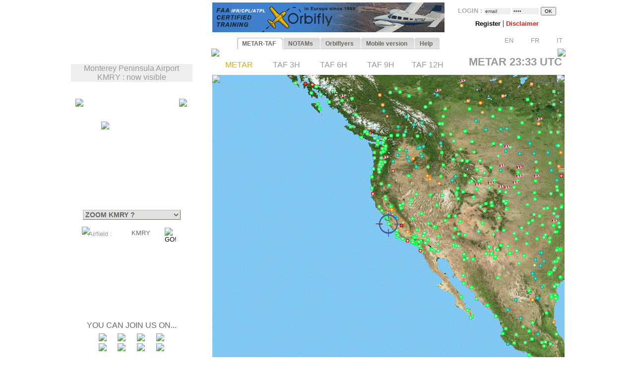

--- FILE ---
content_type: text/html; charset=UTF-8
request_url: https://www.orbifly.com/member/metmap.php?region_choose=WLD&icao_choose=KMRY&mode=metar&lang=ENG
body_size: 42922
content:
  

<html>
<head>

      <meta name="language" content="fr">
      <!--meta http-equiv="Content-Type" content="text/html; charset=windows-1252"-->
      <meta http-equiv="Content-Type" content="text/html; charset=UTF-8"/>
      <meta name="description" content="Ecole de formation à l'IFR privé américain FAA - US IR (Instrument Rating)">
      <meta name="keywords" lang="fr" content="IFR,FAA,américain,americain,Instrument Rating,IMC,IR,Europe,CPL,école,school,flight school,ILS,HSI,VOR,DME,cessna,piper,cirrus,mooney,diamond,da42,orbiflight,orbi flight,USA,united states,FAA,TSA,november,N-reg,N-registration,airplane,aircraft,fly,flying,learn,instructor,instructors,EASA,formation,PPL,ATPL,TSA,privé,private,instructeur,instructeurs,avion,pilote,US">
      <meta name="keywords" lang="en" content="IFR,FAA,american,Instrument Rating,IMC,IR,Europe,CPL,school,flight school,ILS,HSI,VOR,DME,cessna,piper,cirrus,mooney,diamond,da42,orbiflight,orbi flight,USA,united states,FAA,TSA,november,N-reg,N-registration,airplane,aircraft,fly,flying,learn,instructor,instructors,EASA,formation,PPL,ATPL,TSA,privé,private,instructor,instructors,airplane,pilot,US">
      <meta name="revist-after" content="15 days">
      <meta name="robots" content="index, follow">
      <meta name="robots" content="all">
      
      <!-- META IPHONE -->
      <link rel="apple-touch-icon-precomposed" href="/member/icones/metmap4.png" />
      <!--link rel="apple-touch-icon" href="/member/icones/metmap4.png"/-->
      <meta name="viewport" content="width=device-width,user-scalable=yes">
      <meta name="format-detection" content="telephone=yes">      
      <!-- FIN META IPHONE -->
      
      <link rel="icon" href="../orbi-favicon.ico" type="image/ico" />
      
      


<script async src="//pagead2.googlesyndication.com/pagead/js/adsbygoogle.js"></script>
<script>
     (adsbygoogle = window.adsbygoogle || []).push({
          google_ad_client: "ca-pub-2030298416328747",
          enable_page_level_ads: true
     });
</script>

      


	<title>MET'MAP - ORBIFLY FLIGHT SCHOOL - IFR ET CPL AMERICAIN EN EUROPE - FAA IFR AND CPL IN EUROPE</title>


<SCRIPT language="JavaScript">mode_bulle = 'metar' ;mode = 'metar' ;today = '2026-01-21' ;</SCRIPT><SCRIPT language="JavaScript">
 	        if ( ! icao_choose ) { var icao_choose = '' ; }
 	        </SCRIPT>  <style type="text/css">
  <!--
  a:active { color: #000000; text-decoration: none}
  a:link { color: #000000; text-decoration: none}
  a:visited { color: #000000; text-decoration: none}
  a:hover { color: #dcaf11; text-decoration: none ; background-color: none ; cursor:pointer; }

              #hint ul { padding: 3px; width: 280px; list-style-type: none; border: none; 
                          font-family: verdana; arial, sans-serif; font-size: 12px;  
                          BACKGROUND: #DDDDDD ; COLOR: #000000; text-align: left; z-index:6 ; } // ex #F6F6F6 ;
	          li { margin: 0 0 1px 0; cursor: default; color: #111111; }
	          li:hover { background: #ffc; }
	          .selected{background-color: #BBBBBB ;}  -->
  </style>
	

  <SCRIPT LANGUAGE="JavaScript">
  <!---
    function openPopupWindow(page,title) {
  if (typeof OpenWin != "undefined") {
             if (!OpenWin.closed) {
               OpenWin.close();
             }
           }
      OpenWin = window.open(page, 'title', 'resizable=no,menubar=no,scrollbars=yes,width=700,height=600');
    }
	//-->	
  </SCRIPT>

  <SCRIPT LANGUAGE="JavaScript">
  <!---
    function openPopupWindow2(page,title) {
  if (typeof OpenWin != "undefined") {
             if (!OpenWin.closed) {
               OpenWin.close();
             }
           }
      OpenWin = window.open(page, 'title', 'resizable=no,menubar=no,scrollbars=yes,width=830,height=500');
    }
	//-->	
  </SCRIPT>

  <SCRIPT LANGUAGE="JavaScript">
  <!---
    function openPopupWindow3(page,title) {
  if (typeof OpenWin != "undefined") {
             if (!OpenWin.closed) {
               OpenWin.close();
             }
           }
      OpenWin = window.open(page, 'title', 'resizable=no,menubar=no,scrollbars=yes,width=630,height=250');
    }
	//-->	
  </SCRIPT>
	<SCRIPT text="Javascript"> isclick = '1' ; </SCRIPT>
      
<style type="text/css">
    .alexfachee {
	margin:0;
	padding:0;
	font: bold 12px Arial;
}

h2 {
	font: bold 14px Verdana, Arial, Helvetica, sans-serif;
	color: #000;
	margin: 0px;
	padding: 0px 0px 0px 15px;
}
img {
border: none;
} 

/*- Menu Tabs--------------------------- */ 


    #tabs {
      float:left;
      width:100%;
      background-image: url("images/degrade4.png");
      font-size:93%;
      line-height:normal;
      }
    #tabs ul {
	  margin:0;
	  padding:10px 10px 0 50px;
	  list-style:none;
      }
    #tabs li {
      display:inline;
      margin:0;
      padding:0;
      }
    #tabs a {
      float:left;
      background:url("tabs/tableftL8.png") no-repeat left top;
      margin:0;
      padding:0 0 0 4px;
      text-decoration:none;
      }
    #tabs a span {
      float:left;
      display:block;
      background:url("tabs/tabrightL8.png") no-repeat right top;
      padding:5px 15px 4px 6px;
      color:#666;
      }
    /* Commented Backslash Hack hides rule from IE5-Mac \*/
    #tabs a span {float:none;}
    /* End IE5-Mac hack */
    #tabs a:hover span {
      color:#dcaf11;
      }
    #tabs a:hover {
      background-position:0% -42px;
      }
    #tabs a:hover span {
      background-position:100% -42px;
      }


</style>



<SCRIPT text="Javascript">

  function setActive(number) {
  	
	document.getElementById('bouton1').style.backgroundPosition='0% 0px';
	document.getElementById('span1').style.backgroundPosition='100% 0px';
	document.getElementById('bouton2').style.backgroundPosition='0% 0px';
	document.getElementById('span2').style.backgroundPosition='100% 0px';
	
	document.getElementById('bouton3').style.backgroundPosition='0% 0px';
	document.getElementById('span3').style.backgroundPosition='100% 0px';
	document.getElementById('bouton4').style.backgroundPosition='0% 0px';
	document.getElementById('span4').style.backgroundPosition='100% 0px';
	document.getElementById('bouton5').style.backgroundPosition='0% 0px';
	document.getElementById('span5').style.backgroundPosition='100% 0px';

	document.getElementById('bouton'+number).style.backgroundPosition='0% -84px';
    document.getElementById('span'+number).style.backgroundPosition='100% -84px'; 
    
    return true ;
  }  
  
  function setStyle2(number,isclick) {
    
    if ( isclick != number )
	{
	document.getElementById('bouton'+number).style.backgroundPosition='0% -42px';
    document.getElementById('span'+number).style.backgroundPosition='100% -42px'; 
	}

    return true ;
  }  
  
  function unsetStyle(number,isclick) {
    
    if ( isclick != number )
	{
	document.getElementById('bouton'+number).style.backgroundPosition='0% 0px';
    document.getElementById('span'+number).style.backgroundPosition='100% 0px'; 
	}

    return true ;
  }  
  
  
</SCRIPT>


<script language="JavaScript">

<!-- Menus dynamiques -->

<!--
//PLF-http://www.jejavascript.net/
function menuderoulant(selection){ 
window.location=selection.options[selection.selectedIndex].value;
}
//-->


<!-- Opacité -->

function set_opacity(id, opacity)
{
el = document.getElementById(id);
el.style["filter"] = "alpha(opacity="+opacity+")";
el.style["-moz-opacity"] = opacity/100;
el.style["-khtml-opacity"] = opacity/100;
el.style["opacity"] = opacity/100;
return true;
}


<!-- load_pub -->
  function load_pub() 
  { 	
	var xmlhttp = null ;
	if (window.XMLHttpRequest)
	{// code for IE7+, Firefox, Chrome, Opera, Safari
	  xmlhttp=new XMLHttpRequest();
	}
	else
	{// code for IE6, IE5
	  xmlhttp=new ActiveXObject("Microsoft.XMLHTTP");
	}
	xmlhttp.open("GET","metmap/pub_auto.php?renew=yes",true) ;	xmlhttp.send(null);

	  xmlhttp.onreadystatechange=function()
	{
	if (xmlhttp.readyState==4 && xmlhttp.status==200)
	{
	  document.getElementById("bandopub").innerHTML=xmlhttp.responseText;
	}
	}
		
  }


<!-- Fonction AJAX  load_bulle();   -->

  function load_bulle(icao,mode_bulle,fir) 
  { 	
	if ( fir == 'FIR' && mode_bulle == 'notams' )
	{
	  mode_bulle2 = 'FIR' ;	
	}
	else if ( fir == 'FIR' && ( mode_bulle == 'metar' 
	                            || mode_bulle == 'taf3' || mode_bulle == 'taf6' || mode_bulle == 'taf9' || mode_bulle == 'taf12' ) )
	{
	  mode_bulle2 = 'FIR'+mode_bulle ;	
	}
	else
	{
	  mode_bulle2 = mode_bulle ;	
	}
	
	var xmlhttp = null ;
	if (window.XMLHttpRequest)
	{// code for IE7+, Firefox, Chrome, Opera, Safari
	  xmlhttp=new XMLHttpRequest();
	}
	else
	{// code for IE6, IE5
	  xmlhttp=new ActiveXObject("Microsoft.XMLHTTP");
	}
	xmlhttp.open("GET","metmap/orbi_met_bulles.php?lang=ENG&INDEXPHP=metmap.php&icao_cod="+icao+"&mode_bulle="+mode_bulle2,true) ;	xmlhttp.send(null);

	  xmlhttp.onreadystatechange=function()
	{
	if (xmlhttp.readyState==4 && xmlhttp.status==200)
	{
	  document.getElementById("bulle"+icao).innerHTML=xmlhttp.responseText;
	}
	}
		
  }
  
  
  
  function load_airfield(icao,label,atis,metoffice,numica,nummom,view_mode) 
  { 		
	var xmlhttp = null ;
	if (window.XMLHttpRequest)
	{// code for IE7+, Firefox, Chrome, Opera, Safari
	  xmlhttp=new XMLHttpRequest();
	}
	else
	{// code for IE6, IE5
	  xmlhttp=new ActiveXObject("Microsoft.XMLHTTP");
	}
	xmlhttp.open("GET","metmap/airfield.php?lang=ENG&label_icao_choose="+label+"&ATIS_icao_choose="+atis+"&metoffice_icao_choose="+metoffice+"&icao_choose="+icao+"&num_ica="+numica+"&num_mom="+nummom+"&view_mode="+view_mode,true) ;	xmlhttp.send(null);

	  xmlhttp.onreadystatechange=function()
	{
	if (xmlhttp.readyState==4 && xmlhttp.status==200)
	{
	  document.getElementById("moduleairfield").innerHTML=xmlhttp.responseText;
	}
	}
		
  }
  
    
  


</script>






    <!-- AJAX pour code OACI (liste déroulante) -->
	<script type="text/javascript" src="metmap/javascripts/prototype.js"></script>
	<script type="text/javascript" src="metmap/javascripts/effects.js"></script>
	<script type="text/javascript" src="metmap/javascripts/controls.js"></script>
    <script src="metmap/javascripts/scriptaculous.js?load=slider" type="text/javascript"></script>




</head>



<BODY leftmargin="0" topmargin="5" bgcolor="white" onload="javascript: setActive(isclick) ; return false;">
<!-- ACTIVATION DU MENU -->






<CENTER>

<!-- DEBUT TABLEAU PAGE COMPLETE -->
<TABLE width="100%" border="0" cellpadding="0" cellspacing="0">
	
  <TR>
	  <TD align="Center" valign="Top" colspan="2">

    <!-- TABLE CONTENANTE DES COLONNES -->
		<TABLE width=995 border=0 cellspacing=0 cellpadding=0><!-- width changée de 100% é 1024 -->
		  <TR>

		    <TD valign=top rowspan=2> <!--  style="display:none;" -->






  <A href="http://www.orbifly.com" target="_blank">
  <TABLE background="images/metmap2.png" width=226 height=108  border=0 style="background-repeat:no-repeat;background-position:center center;" cellspacing="0" cellpadding="0">
    <TR>
      <TD align=center valign=bottom>
      &nbsp;
      </TD> 
    </tr>
  </TABLE>
  </A>    <!-- Etude des zoom -->
        <!-- Fin Etude des zoom --><P style="background-color:#eeeeee;width:245;text-align:center;"><FONT color="#999999" face="Arial">Monterey Peninsula Airport<BR>KMRY : now visible</FONT></P><DIV style="position:relative; top:18; left:0; margin: 0; padding: 0; z-index:2;"><DIV id="minimap" style="position:absolute; top:0; left:9; margin: 0; padding: 0; width:225px; ">	    <!--DIV id="minimap" style="margin:0;"-->			  
		  <IMG src="images/WLD1.gif" usemap="#region_choose" border="0" 
			        style="position: relative; top:0; left:0; margin: 0; padding: 0; "><DIV style="position: absolute; left:0; top:0; margin: 0; padding: 0; z-index:7;"><IMG src="images/pixel.gif" usemap="#region_choose" border="0" 
				        style="position: absolute; width:225; height:1; 
				                top:0; left:0; margin: 0; padding: 0; "></DIV>


		  


		  
     <IMG src="images/coin1.png" border="0" id="coin1" 
		   style="position: absolute; top:0; left:0; margin: 0; padding: 0; z-index:2;">      <IMG src="images/coin2.png" border="0" id="coin2" 
		   style="position: absolute; top:0; right:0; margin: 0; padding: 0; z-index:2;">      <IMG src="images/coin3.png" border="0" id="coin3" 
		   style="position: absolute; bottom:0; left:0; margin: 0; padding: 0; z-index:2;">      <IMG src="images/coin4.png" border="0" id="coin4" 
		   style="position: absolute; bottom:0; right:0; margin: 0; padding: 0; z-index:2;">      <IMG src="images/viseurB2.png" border="0" id="viseur" 
			   style="position: absolute; top:46; left:52; 
			           margin: 0; padding: 0; z-index:6;"> 		   
	   
		   	    


<map name="region_choose" style="z-index:6;">




<area shape="default" nohref>
</map></DIV><DIV id="menuregion" style="position:absolute; top:224; left:10; margin: 0; padding: 0; width:225px;"><CENTER>

            <form name="region" action="metmap.php" target=_self method="post" style="MARGIN: 0;">
            
	   <select name="region_choose" onChange="menuderoulant(this)"  style ="CURSOR: POINTER; FONT-SIZE: 14px; FONT-WEIGHT: bold;
BORDER-LEFT-COLOR: #BBBBBB;
BORDER-BOTTOM-COLOR: #BBBBBB;
COLOR: #666666;
BORDER-TOP-STYLE: outset;
BORDER-TOP-COLOR: #BBBBBB;
BORDER-RIGHT-STYLE: outset;
BORDER-LEFT-STYLE: outset;
BACKGROUND-COLOR: #e2e2de;
BORDER-RIGHT-COLOR: #BBBBBB;
BORDER-BOTTOM-STYLE: outset;" >



    <OPTION value="metmap.php?mode=metar&lang=ENG&icao_choose=KMRY" style ="FONT-WEIGHT: bold; COLOR: #a08800;">
			 ZOOM KMRY ?<optgroup label="Charts : "><OPTION value="metmap.php?region_choose=EU2&mode=metar&lang=ENG&view_color=metars">- WESTERN EUROPE -<OPTION value="metmap.php?region_choose=EUR&mode=metar&lang=ENG&view_color=metars">- SOUTHERN EUROPE -<OPTION value="metmap.php?region_choose=SCA&mode=metar&lang=ENG&view_color=metars">- NORTHERN EUROPE -<OPTION value="metmap.php?region_choose=ATL&mode=metar&lang=ENG&view_color=metars">- NORTH ATLANTIC -<OPTION value="metmap.php?region_choose=CRB&mode=metar&lang=ENG&view_color=metars">- EAST CARIBBEANS -<OPTION value="metmap.php?region_choose=GUY&mode=metar&lang=ENG&view_color=metars">- GUYANAS -<OPTION value="metmap.php?region_choose=WLD&mode=metar&lang=ENG&view_color=metars">- WORLD MAP -</optgroup><optgroup label="European Countries : "><OPTION value="metmap.php?region_choose=AUS&mode=metar&lang=ENG&view_color=metars">Austria/Czech Rep.<OPTION value="metmap.php?region_choose=BOS&mode=metar&lang=ENG&view_color=metars">Balkan Peninsula<OPTION value="metmap.php?region_choose=BAL&mode=metar&lang=ENG&view_color=metars">Baltic Sea<OPTION value="metmap.php?region_choose=BIE&mode=metar&lang=ENG&view_color=metars">Belarus<OPTION value="metmap.php?region_choose=BNL&mode=metar&lang=ENG&view_color=metars">Benelux<OPTION value="metmap.php?region_choose=DEN&mode=metar&lang=ENG&view_color=metars">Denmark<OPTION value="metmap.php?region_choose=CHN&mode=metar&lang=ENG&view_color=metars">English Channel<OPTION value="metmap.php?region_choose=FRA&mode=metar&lang=ENG&view_color=metars">France<OPTION value="metmap.php?region_choose=FR2&mode=metar&lang=ENG&view_color=metars">France (Paris area)<OPTION value="metmap.php?region_choose=GER&mode=metar&lang=ENG&view_color=metars">Germany<OPTION value="metmap.php?region_choose=GR2&mode=metar&lang=ENG&view_color=metars">Greece<OPTION value="metmap.php?region_choose=HSL&mode=metar&lang=ENG&view_color=metars">Hungaria/Slovakia<OPTION value="metmap.php?region_choose=ITA&mode=metar&lang=ENG&view_color=metars">Italy/Croatia<OPTION value="metmap.php?region_choose=MED&mode=metar&lang=ENG&view_color=metars">Mediterranean Sea<OPTION value="metmap.php?region_choose=NSE&mode=metar&lang=ENG&view_color=metars">Nordic Sea<OPTION value="metmap.php?region_choose=MA2&mode=metar&lang=ENG&view_color=metars">Northern Africa East<OPTION value="metmap.php?region_choose=MA1&mode=metar&lang=ENG&view_color=metars">Northern Africa West<OPTION value="metmap.php?region_choose=POL&mode=metar&lang=ENG&view_color=metars">Poland<OPTION value="metmap.php?region_choose=SCD&mode=metar&lang=ENG&view_color=metars">Scandinavia<OPTION value="metmap.php?region_choose=ESP&mode=metar&lang=ENG&view_color=metars">Spain/Portugal<OPTION value="metmap.php?region_choose=SUI&mode=metar&lang=ENG&view_color=metars">Switzerland<OPTION value="metmap.php?region_choose=TUR&mode=metar&lang=ENG&view_color=metars">Turkey/Egypt<OPTION value="metmap.php?region_choose=UKL&mode=metar&lang=ENG&view_color=metars">UK (London area)<OPTION value="metmap.php?region_choose=UK2&mode=metar&lang=ENG&view_color=metars">UK / Ireland<OPTION value="metmap.php?region_choose=UKR&mode=metar&lang=ENG&view_color=metars">Ukraine</optgroup>
				   </SELECT>
		           </form>
</DIV><DIV id="theformicao2" style="position:absolute; top:258; left:0; margin: 0; padding: 0;">
  <!-- FORM MET PAR CODE OACI -->

  <IMG id="fondsearch2" src="images/search2.png" border="0" style="position:absolute; top:0; left:22;">
  
  <form name="icao" action="metmap.php#go" target="_self" method="post" style="MARGIN: 0;">

  <SPAN style="position:absolute; top:7; left:35; margin: 0; padding: 0;">
    <A onmouseover="icao_choose.select();" onclick="icao_choose.select();">
    <FONT face="arial, sans-serif" color="#999999" size="-1">
    Airfield&nbsp;:     </FONT>
    </A>
  </SPAN>
  
  
  <SPAN style="position:absolute; top:4; left:120; margin: 0; padding: 0; z-index:6;">
  
				   <div id="hint" style="position:relative; top:15; left:-95; z-index:6;"></div>
	               
				   <input type="hidden" name="region_choose" value="WLD">
				   <input type="hidden" name="mode" value="metar">
				   				   <input type="hidden" name="lang" value="ENG">
				   				   				   				   					
				   <input type="text" id="icao_choose" name="icao_choose" 
				    value="KMRY"  
				    onfocus="icao_choose.select();" onclick="icao_choose.select();" onmouseover="icao_choose.select();" size="5" maxlength="10" 
				    style="position:absolute; top:0; left:0;  
				           border:none; border-color:none;background:none;background-color:none;COLOR:#666666;FONT-SIZE:13;" /> 				    
	
				<script type="text/javascript">
			        new Ajax.Autocompleter("icao_choose","hint","metmap_server.php", {afterUpdateElement : getSelectedId});
			        function getSelectedId(text, li) {
			        $('icao_choose').value=li.id;
			        //$('megamap').value='WLD';
			        }
				</script>
  </SPAN>
   
  
  

  <SPAN style="position:absolute; top:2; left:189; margin: 0; padding: 0;">
    <input type="image" src="images/blkbutton.png" value="GO!">
  </SPAN>
  
  </FORM></DIV></DIV><CENTER><DIV style="position:relative; top:268; left:-19; margin: 0; padding: 0;"><BR><BR><BR><BR><BR><BR><BR><BR><BR><BR><BR><P style="margin-top:0;margin-bottom:5;margin-left:0;margin-right:0;">
<FONT color="#666666" face="arial,sans serif" size="3">
YOU CAN JOIN US ON...</FONT>
</P>

<TABLE border="0" width="154" cellpadding="2" cellspacing="0">
  <TR>
    <TD align="center" valign="top">
      <A href="../index.php" target="_blank">
      <IMG src="images/facebook/terre-internet-world-icone-8154-48_mini2.png" border="0">
      </A>
    </TD>
    <TD align="center" valign="top">
      <A href="../index.php?mode=novembair" target="_blank">
      <IMG src="images/facebook/journal48black_mini2.png" border="0"><!-- journal48black.png facebook/48px-Knewsticker.png -->
      </A>
    </TD>
    <TD align="center" valign="top">
      <A href="http://www.facebook.com/pages/Gland-Switzerland/Orbifly/120400974637077" target="_blank">
      <IMG src="images/facebook/facebook2_mini2.png" border="0">
      </A>
    </TD>
    <TD align="center" valign="top">
      <A href="http://twitter.com/@Orbifly" target="_blank">
      <IMG src="images/facebook/twitter_mini2.png" border="0">
      </A>
    </TD>
  </TR>
  
  <TR>
    <TD align="center" valign="top">
      <A href="../index.php" target="_blank">
      <IMG src="images/facebook/text-internet.png" border="0">
      </A>
    </TD>
    <TD align="center" valign="top">
      <A href="../index.php?mode=novembair" target="_blank">
      <IMG src="images/facebook/text-novemb.png" border="0">
      </A>
    </TD>
    <TD align="center" valign="top">
      <A href="http://www.facebook.com/pages/Gland-Switzerland/Orbifly/120400974637077" target="_blank">
      <IMG src="images/facebook/text-faceb.png" border="0">
      </A>
    </TD>
    <TD align="center" valign="top">
      <A href="http://twitter.com/@Orbifly" target="_blank">
      <IMG src="images/facebook/text-twitt.png" border="0">
      </A>
    </TD>
  </TR>

  <TR>
    <TD align="center" valign="top" colspan="4">
      &nbsp;
    </TD>
  </TR>

  <TR>
    <TD align="center" valign="top" colspan="4">
    
    <iframe src="http://www.facebook.com/plugins/like.php?href=http%3A%2F%2Fwww.facebook.com%2Fpages%2FOrbifly%2F120400974637077&amp;layout=button_count&amp;show_faces=false&amp;width=100&amp;action=like&amp;colorscheme=light&amp;height=21" scrolling="no" frameborder="0" style="border:none; overflow:hidden; width:100px; height:21px;" allowTransparency="true"></iframe>
    
    </TD>
  </TR>
  
  <!--TR>
    <TD align="center" valign="top">
      <A href="../index.php" target="_blank">
      <FONT color="#666666" face="Gill Sans,arial,sans serif" size="1">
      INTERNET
      </FONT>
      </A>
    </TD>
    <TD align="center" valign="top">
      <A href="../index.php?mode=novembair" target="_blank">
      <FONT color="#666666" face="Gill Sans,arial,sans serif" size="1">
      NOVEMB'AIR
      </FONT>
      </A>
    </TD>
    <TD align="center" valign="top">
      <A href="http://www.facebook.com/pages/Gland-Switzerland/Orbifly/120400974637077" target="_blank">
      <FONT color="#666666" face="Gill Sans,arial,sans serif" size="1">
      FACEBOOK
      </FONT>
      </A>
    </TD>
    <TD align="center" valign="top">
      <A href="http://twitter.com/@Orbifly" target="_blank">
      <FONT color="#666666" face="Gill Sans,arial,sans serif" size="1">
      TWITTER
      </FONT>
      </A>
    </TD>
  </TR-->
</TABLE>
</DIV>
<!-- FIN DU DIV POUR TOUS LES AUTRES INFOS APRES MINIMAP-->








			</TD>





<!-- LOGO ORBIFLY -->


<TD valign=top align=left valign=top> 

</TD>
<!-- FIN DE LOGO ORBIFLY -->
			 





<TD valign="top" width="710">  
<!-- MODULE PUB + LOGIN -->


<DIV id="publogin" style="position:relative; top:0; left:0; z-index:8;">
	
	
		<SPAN id="bandopub">
	<SCRIPT language="JavaScript">  

// on met en cache l'image qui sert a remplacer les images cass�es (pubs)
var offline_image3 = new Image();
offline_image3.src = "pubs/orbifly.gif";

</SCRIPT>
<A id="bandolink" href=../index.php?lang=ENG&mode=1 target="_blank">
	      <IMG id="bandopub_img" src="pubs/orbifly.gif" style="position:absolute; top:0; left:0; border:none;"
	      onerror="javascript: this.src='pubs/orbifly.gif'; return true ;" >
	      </A>	</SPAN>
	

	
	<DIV id="login" style="position:absolute; top:0; right:0; text-align:right; z-index:8;">
	<TABLE width="231" height="61" background="images/grossecase.png" style="background-repeat:no-repeat;background-position:top center;margin:0;" cellpadding="0" cellspacing="0" border="0">
  <TR>
    <TD align="center" v-align="middle">
   

			 

<!--BR-->
         
<form action="metmap.php" method="post" style="margin-top:9;margin-bottom:2;margin-left:0;margin-right:0;">
<FONT face=arial size="-1" color="#AAAAAA"><B>
	LOGIN&nbsp;:        <input type="text" name="login" 
        value="email" 
        size="7" onfocus="this.select();" onmouseover="this.select();"
        style="margin:0; FONT-SIZE: 10px; BORDER: none; COLOR: #444444; BACKGROUND: #EEEEEE;">
        
        <input type="password" name="pass" value="pass" 
        size="7" onfocus="this.select();" onmouseover="this.select();"
        style="margin:0; FONT-SIZE: 10px; BORDER: none; COLOR: #444444; BACKGROUND: #EEEEEE;">

        <input type="hidden" name="permanent" value="0"> 


</B></FONT>
<input type="hidden" name ="firstlog" value="yes">
<input type="hidden" name ="mode" value="metar">
<!--input type="hidden" name ="region_choose" value="WLD"-->
<input type="hidden" name ="icao_choose" value="KMRY"><input type="submit" value="OK" style="margin:0; FONT-SIZE: 10px;">



<BR>


<P style="margin-top:7;margin-bottom:1;margin-left:0;margin-right:0;">

             <A href="metmap_subscribe.php?lang=ENG" target="_self">
			 <FONT face=Arial size=-1>
			 <B>
			 Register			 </B>
			 </FONT>
			 </A>



             <A href="metmap.php?lang=ENG&mode=disclaimer" target="_self">
			 <!--FONT face=Arial size=-1-->
			 |
			 <!--/FONT-->
			 <FONT face=Arial size=-1 color=#d42020>
			 <B>
			 Disclaimer   			 
			 </B>
			 </FONT>
			 </A>

			 <!--A href="../index.php?lang=ENG&mode=1" target="_blank">
			 <FONT face=Arial size=-1>
			 |
			 </FONT>
			 <FONT face=Arial size=-1 color=#0A24DC>
			 <B>
			 Who is Orbifly ?   			 
			 </B>
			 </FONT>
			 </A-->





         <BR><P align="right" style="z-index:8;">&nbsp;&nbsp;<A href="metmap.php?mode=metar&icao_choose=KMRY&region_choose=WLD&param=453/442/1163/1042/1/KMRY-808-742&lang=ENG"><IMG src="images/flags/UKG_mini.png" width="19" height="13" border="0">&nbsp;<FONT face="Arial" size="2" color="#999999">EN</FONT></A>&nbsp;&nbsp;&nbsp;<A href="metmap.php?mode=metar&icao_choose=KMRY&region_choose=WLD&param=453/442/1163/1042/1/KMRY-808-742&lang=FRA"><IMG src="images/flags/FRA_mini.png" width="19" height="13" border="0">&nbsp;<FONT face="Arial" size="2" color="#999999">FR</FONT></A>&nbsp;&nbsp;&nbsp;<A href="metmap.php?mode=metar&icao_choose=KMRY&region_choose=WLD&param=453/442/1163/1042/1/KMRY-808-742&lang=ITA"><IMG src="images/flags/ITA_mini.png" width="19" height="13" border="0">&nbsp;<FONT face="Arial" size="2" color="#999999">IT</FONT></A>&nbsp;</P>
</P>

</FORM>




    </TD>
  </TR>
</TABLE>			 
	</DIV>
	
</DIV>

&nbsp;
<!-- FIN DE MODULE PUB + LOGIN -->
</TD>			 

			 
			 
         <!-- AFFICHAGE DES ALARMES -->
		  </TR>	
		 
		 
		  <TR>	
		    <TD align=right valign=top colspan=2>
			  <!-- Début de la colonne 2 ////////////////////////////////////////////////////////////////////////// -->

                    
          
   


	
			  
		  <!--TABLE border="1" width="100%" cellpadding="0" cellspacing="0" id="latable"-->
		  <TABLE border="0" cellpadding="0" cellspacing="0" id="latable">
		    <TR>
			  <TD>
			      
    
			    <!--SPAN id="tabs" class="alexfachee" parent="latable" style="position:relative; top:30; left:0; margin: 0; padding: 0;  z-index:5;"-->   
<SPAN id="tabs" class="alexfachee" parent="latable" style="position:relative; top:43; left:0; margin: 0; padding: 0;  z-index:5;">   
  <ul>
    <li class="alexfachee"><a href="#" title="METAR-TAF" 
           id="bouton1" onclick="javascript: setActive('1') ; isclick = '1' ; 
                        window.location.href='metmap.php?region_choose=WLD&mode=metar&icao_choose=KMRY&lang=ENG'; return false;"
           onmouseover="javascript: setStyle2('1',isclick) ; return false;"
           onmouseout="javascript: unsetStyle('1',isclick) ; return false;" >
      <span id="span1">METAR-TAF</span></a></li>
      
    <li class="alexfachee"><a href="#" title="NOTAMs" 
           id="bouton2" onclick="javascript: setActive('2') ; isclick = '2' ;
                        window.location.href='metmap.php?region_choose=WLD&mode=notams&icao_choose=KMRY&lang=ENG'; return false;"
           onmouseover="javascript: setStyle2('2',isclick) ; return false;"
           onmouseout="javascript: unsetStyle('2',isclick) ; return false;" >
      <span id="span2">NOTAMs</span></a></li>


	      
    <li class="alexfachee"><a href="#" title="ORBIFLYERS" 
           id="bouton3" onclick="javascript: setActive('3') ; isclick = '3' ; 
                        window.location.href='metmap_subscribe.php?lang=ENG'; return false;"
           onmouseover="javascript: setStyle2('3',isclick) ; return false;"
           onmouseout="javascript: unsetStyle('3',isclick) ; return false;" >
      <span id="span3">Orbiflyers</span></a></li>
	      
      
      
      
    <!--li class="alexfachee"><a href="#" title="Other Charts" 
           id="bouton4" onclick="javascript: isclick = '4' ; 
                        window.location.href='metmap.php?region_choose=WLD&mode=fronts&icao_choose=KMRY&lang=ENG'; return false;"
           onmouseover="javascript: setStyle2('4',isclick) ; return false;"
           onmouseout="javascript: unsetStyle('4',isclick) ; return false;" >
      <span id="span4">USAF Charts</span></a></li-->

      
    <li class="alexfachee"><a href="#" title="Mobile" 
           id="bouton4" onclick="javascript: isclick = '4' ; 
                        window.location.href='iphone.php?region_choose=WLD&mode=metar&icao_choose=KMRY&lang=ENG'; return false;"
           onmouseover="javascript: setStyle2('4',isclick) ; return false;"
           onmouseout="javascript: unsetStyle('4',isclick) ; return false;" >
      <span id="span4">Mobile version</span></a></li>

      
    <li class="alexfachee"><a href="#" title="Help" 
           id="bouton5" onclick="javascript: isclick = '5' ; 
                        window.location.href='metmap.php?region_choose=WLD&mode=help&icao_choose=KMRY&lang=ENG'; return false;"
           onmouseover="javascript: setStyle2('5',isclick) ; return false;"
           onmouseout="javascript: unsetStyle('5',isclick) ; return false;" >
      <span id="span5">Help</span></a></li>
      
  </ul>
  <IMG src="images/leftbobo2.png" style="position:absolute; top:32; left:-2; margin: 0;">
  <IMG src="images/rightbobo2.png" style="position:absolute; top:32; right:-2; margin: 0;">
</SPAN>			    
              </TD>
              </TR>
              <TR>
              
          	
              <TD background="images/resultat4.gif" 
			       width="710" 			      style="background-repeat:no-repeat;background-position:center center;">
			      
          	
			      
			      
			      
			      


<!-- -------------------------- MENUS DEROULANTS -------------------------------- -->









 			   <!-- CARTES METMAP -->
			   
			   
			   				 
				 
				 


				 
             <SCRIPT language="JavaScript">  

// on met en cache l'image qui sert a remplacer les images cass�e
var offline_image = new Image();
offline_image.src = "images/nonet11.png";

var offline_image2 = new Image();
offline_image2.src = "images/pixel.gif";

     	  	      
<!-- FONCTION qui donne l'heure actuelle + x heures -->
function updateTimeUTC ( now2 , delay2 ) {
             
             if ( delay2 == 0 ) { var modetext2 = 'METAR';  }
             if ( delay2 == 3 ) { var modetext2 = 'TAF';  }
             if ( delay2 == 6 ) { var modetext2 = 'TAF';  }
             if ( delay2 == 9 ) { var modetext2 = 'TAF';  }
             if ( delay2 == 12 ) { var modetext2 = 'TAF';  }

             var newtimestamp2 = new Date(now2.getUTCFullYear(), now2.getUTCMonth(), now2.getUTCDay(), now2.getUTCHours() + delay2 , now2.getUTCMinutes() );
             
             if ( newtimestamp2.getHours() < 10 ) { var addzero = '0' ; } else {var addzero = '' ;}
             if ( newtimestamp2.getMinutes() < 10 ) { var addzero2 = '0' ; } else {var addzero2 = '' ;}
             var viewTime2 = modetext2+'&nbsp;'+addzero+newtimestamp2.getHours()+':'+addzero2+newtimestamp2.getMinutes() ;
             //document.getElementById('taf_hour').innerHTML=modetext+'&nbsp;'+viewTime ; 
 	  return viewTime2 ;
 	  
 	  }  
 	  
 	  
// on pose l'heure de reference du premier affichage
var referencenow = new Date(); 	
  


// ON TRAVAILLE LES TOUCHES CLAVIER !

// Cette fonction, selon le type de navigateur, retourne l'objet 'event' appropri�. 
function checkEventObj ( _event_ ) {
	// --- IE explorer
	if ( window.event )
		return window.event;
	// --- Netscape and other explorers
	else
		return _event_;
}

  
  
// on travaille l'�v�nement pour : onkeydown   KEY_LEFT	= 37;   KEY_RIGHT	= 39;  
function applyKey (_event_) {
	
  if ( _event_ == "37" || _event_ == "39" ) {
    intKeyCode = _event_ ;
  } else {
    var winObj = checkEventObj(_event_);
    var intKeyCode = winObj.keyCode;	
  }
  KEY_LEFT = 37 ; KEY_RIGHT = 39 ;
  var action = 0 ; var plotarrow = 0 ; var modearrow = '' ;
  
  // fleches droites puis gauches
  if ( ( intKeyCode == 39 ) && ( mode_bulle=='metar' ) )
    { action = 1 ;
      plotarrow = 3 ; modearrow = 'taf' ; 
    
  } else if ( ( intKeyCode == 39 ) && ( mode_bulle=='taf3' ) )
    { action = 1 ;
      plotarrow = 6 ; modearrow = 'taf' ;
    
  } else if ( ( intKeyCode == 39 ) && ( mode_bulle=='taf6' ) )
    { action = 1 ;
      plotarrow = 9 ; modearrow = 'taf' ; 
    
  } else if ( ( intKeyCode == 39 ) && ( mode_bulle=='taf9' ) )
    { action = 1 ;
      plotarrow = 12 ; modearrow = 'taf' ; 
    
  } else if ( ( intKeyCode == 39 ) && ( mode_bulle=='taf12' ) )
    { action = 0 ; 
    
  } else if ( ( intKeyCode == 37 ) && ( mode_bulle=='taf12' ) )
    { action = 1 ;
      plotarrow = 9 ; modearrow = 'taf' ;

  } else if ( ( intKeyCode == 37 ) && ( mode_bulle=='taf9' ) )
    { action = 1 ;
      plotarrow = 6 ; modearrow = 'taf' ;

  } else if ( ( intKeyCode == 37 ) && ( mode_bulle=='taf6' ) )
    { action = 1 ;
      plotarrow = 3 ; modearrow = 'taf' ;

  } else if ( ( intKeyCode == 37 ) && ( mode_bulle=='taf3' ) )
    { action = 1 ;
      plotarrow = 0 ; modearrow = 'metar' ;

  } else if ( ( intKeyCode == 37 ) && ( mode_bulle=='metar' ) )
    { action = 0 ;     
  
  } 
  
  if ( action == 1 ) { // on agit !
//	document.getElementById('plots0').style.display='none';
//	document.getElementById('plots3').style.display='none';
//	document.getElementById('plots6').style.display='none';
//	document.getElementById('plots9').style.display='none';
//	document.getElementById('plots12').style.display='none';   
//	document.getElementById('plots'+plotarrow).style.display='block';
	if ( modearrow == 'metar' ) { mode_bulle='metar'; }
	else if ( modearrow == 'taf' ) { mode_bulle='taf'+plotarrow; } 
	mode = modearrow ;
//	document.getElementById('taf_hour').innerHTML=updateTimeUTC ( referencenow , plotarrow ) ;
	sliderTaf.setValue(plotarrow); 
//	setButton(plotarrow);
  }
  
}


// �couteur de clavier
document.onkeydown = applyKey;


// Boutonsblancs et jaunes
  function setButton(numberbut) {    
      for (var x = 0; x<=4;x++) {	  	      
             var plotidd = 3*x ;
             if ( plotidd == numberbut ) 
             { 
             	// rendre jaune
             	document.getElementById('button'+plotidd).style.backgroundPosition='bottom';
             	document.getElementById('button'+plotidd).style.color='#dcaf11';
             }
             else 
             {
             	// rendre blanc
             	document.getElementById('button'+plotidd).style.backgroundPosition='top';
             	document.getElementById('button'+plotidd).style.color='#999999';
             }	
 	  }        
    return true ;
  }
  
  
  
  
// FONCTIONS FLIP-FLOP DE MARC-O /////////////////////////////////////////////////////////

function addSwipeListener(el, listener)
{
 var startX;

 var dx;
 var direction;
 
 function cancelTouch()
 {
  el.removeEventListener('touchmove', onTouchMove);
  el.removeEventListener('touchend', onTouchEnd);
  startX = null;
  startY = null;

  direction = null;
 }
 
 function onTouchMove(e)
 {
  if (e.touches.length > 1)
  {
   cancelTouch();
  }
  else
  {
   dx = e.touches[0].pageX - startX;
   var dy = e.touches[0].pageY - startY;

   if (direction == null)
   {
    direction = dx;
    //e.preventDefault();
    e.stopPropagation();
   }
   else if ((direction < 0 && dx > 0) || (direction > 0 && dx < 0) ) // || Math.abs(dy) > 45
   {
    //window.scrollBy(-dx,-dy);
    cancelTouch();
   }
  }
 }

 function onTouchEnd(e)
 {
  cancelTouch();
  if ( window.innerWidth > 400 && Math.abs(dx) > 60 )
  {
   listener({ target: el, direction: dx > 0 ? '37' : '39' });
  }
 }
 
 function onTouchStart(e)
 {
  if (e.touches.length == 1)
  {
   startX = e.touches[0].pageX;
   startY = e.touches[0].pageY;
   el.addEventListener('touchmove', onTouchMove, false);

   el.addEventListener('touchend', onTouchEnd, false);
  }
 }
 
 el.addEventListener('touchstart', onTouchStart, false);
}
  
 
  
  
// FIN DE : FONCTIONS FLIP-FLOP DE MARC-O /////////////////////////////////////////////////
  
 	  	  	  
</SCRIPT>




<!--SPAN id='test'><A href="#" OnKeyDown="Javascript:ActionTouche(event);return false;">test1</A></SPAN-->


<DIV id="divsliderplus" style="position:relative; left:0; top:43; ">      
	        <style type="text/css" media="screen">
					
				/* put the left rounded edge on the track */
				#track1-left {
					position: relative;
					width: 5px;
					height: 9px;
					background: transparent url(images/slider-images-track-left.png) no-repeat top left;
				}
				
				/* put the track and the right rounded edge on the track */
				#track1 {
					background: transparent url(images/slider-images-track-right.png) no-repeat top right;
				}
	
			</style>			          		        
		        <div style="margin-right: auto; margin-left: auto; width: 400 px;
		                    position:absolute; left: 45 ; top:0; z-index:2;">             	
	              
	              <div id="track1" style="position:relative; left:0; top:6; margin: 0; padding: 0; 
	                                      width: 400 px; height:9px;">
	              
			        <div id="track1-left" style="position:absolute; left:0;  margin: 0; padding: 0;" ></div>
			        <div id="handle1" style="position:absolute;top:0;left:0;width:19px; height:20px;background: transparent;">
			          <img src="images/slider-images-handle.png" alt="" 
                                     style="float: left; position:absolute;top:0;left:0;z-index:2;" />
			        </div>
		          </div>
		          
		        </div>  	
		    
		        <BR>
		        		        
		    
                <script type="text/javascript" language="javascript">
                            
                              
		// <![CDATA[
		
		    var slide = false ;
		
			// horizontal slider control
			var sliderTaf = new Control.Slider('handle1', 'track1', {
				onSlide: function(v) { document.getElementById('plots0').style.display='none';
                                       document.getElementById('plots3').style.display='none';
                                       document.getElementById('plots6').style.display='none';
                                       document.getElementById('plots9').style.display='none';
                                       document.getElementById('plots12').style.display='none'; 
                                       document.getElementById('plots'+v).style.display='block';   
                                       setButton(v);
                                       var mode_bulle='taf'+v;
                                       if (mode_bulle == 'taf0') var mode_bulle='metar'; 
                                       document.getElementById('taf_hour').innerHTML=updateTimeUTC ( referencenow , v ) ;
                                       slide = true ; // pour ne pas dupliquer l'execution
                                       },
				onChange: function(v) { 
					                     if ( ! slide ) {
						                   document.getElementById('plots0').style.display='none';
	                                       document.getElementById('plots3').style.display='none';
	                                       document.getElementById('plots6').style.display='none';
	                                       document.getElementById('plots9').style.display='none';
	                                       document.getElementById('plots12').style.display='none'; 
	                                       document.getElementById('plots'+v).style.display='block';   
	                                       setButton(v);
	                                       var mode_bulle='taf'+v;
	                                       if (mode_bulle == 'taf0') var mode_bulle='metar'; 
	                                       document.getElementById('taf_hour').innerHTML=updateTimeUTC ( referencenow , v ) ;
					                     }
                                       slide = false ;
                                       },
				range: $R(0, 12), // largeur complete du slider (12 heures)     		
				values: [0, 3, 6, 9, 12] // positions d'arr�t possible du slider � crans
			});
			
			

		// ]]>
		</script>
		
				
	
	    <DIV style="text-align: center; margin-right: auto;margin-left: auto; width:600px; position:absolute; left:10; top:20;z-index:1;">
<SPAN id='button0' style="position:absolute;cursor:pointer;top:0;left:5;
	                                  background-image: url(images/cadre4.png); background-position:top;
	                                  width:79;height:23;
	                                  text-align: center ; font-family:Arial,Sans Serif; color:#999999; z-index:1;"><A onmouseover="javascript: //getElementById('plots0').style.display='block';
	                                                  //getElementById('plots3').style.display='none';
	                                                  //getElementById('plots6').style.display='none';
	                                                  //getElementById('plots9').style.display='none';
	                                                  //getElementById('plots12').style.display='none';   
	                                                  mode_bulle='metar'; mode='metar';
	                                                  // //getElementById('taf_hour').innerHTML=mode.toUpperCase()+'&nbsp;23:33';
	                                                  //getElementById('taf_hour').innerHTML=updateTimeUTC ( referencenow , 0 ) ;
                                                      sliderTaf.setValue(0);
                                                      //setButton(0);
	                       return false;"><SPAN style="position:relative;top:3;font-size:16;"> METAR </SPAN></A></SPAN><SPAN id='button3' style="position:absolute;cursor:pointer;top:0;left:100;
	                                  background-image: url(images/cadre4.png); background-position:top;
	                                  width:79;height:23;
	                                  text-align: center ; font-family:Arial,Sans Serif; color:#999999; z-index:1;"><A onmouseover="javascript: //getElementById('plots0').style.display='none';
	                                                  //getElementById('plots3').style.display='block';
	                                                  //getElementById('plots6').style.display='none';
	                                                  //getElementById('plots9').style.display='none';
	                                                  //getElementById('plots12').style.display='none';   
	                                                  mode_bulle='taf3';mode='taf';
	                                                  //getElementById('taf_hour').innerHTML=mode.toUpperCase()+'&nbsp;02:33';
                                                      sliderTaf.setValue(3);
                                                      //setButton(3);
	                       return false;"><SPAN style="position:relative;top:3;font-size:16;"> TAF 3H </SPAN></A></SPAN><SPAN id='button6' style="position:absolute;cursor:pointer;top:0;left:195;
	                                  background-image: url(images/cadre4.png); background-position:top;
	                                  width:79;height:23;
	                                  text-align: center ; font-family:Arial,Sans Serif; color:#999999; z-index:1;"><A onmouseover="javascript: //getElementById('plots0').style.display='none';
	                                                  //getElementById('plots3').style.display='none';
	                                                  //getElementById('plots6').style.display='block';
	                                                  //getElementById('plots9').style.display='none';
	                                                  //getElementById('plots12').style.display='none';  
	                                                  //getElementById('taf_hour').innerHTML=mode.toUpperCase()+'&nbsp;05:33';
	                                                  mode_bulle='taf6';mode='taf';
	                                                  sliderTaf.setValue(6);
                                                      //setButton(6);
	                       return false;"><SPAN style="position:relative;top:3;font-size:16;"> TAF 6H </SPAN></A></SPAN><SPAN id='button9' style="position:absolute;cursor:pointer;top:0;left:290;
	                                  background-image: url(images/cadre4.png); background-position:top;
	                                  width:79;height:23;
	                                  text-align: center ; font-family:Arial,Sans Serif; color:#999999; z-index:1;"><A onmouseover="javascript: //getElementById('plots0').style.display='none';
	                                                  //getElementById('plots3').style.display='none';
	                                                  //getElementById('plots6').style.display='none';
	                                                  //getElementById('plots9').style.display='block';
	                                                  //getElementById('plots12').style.display='none';   
	                                                  mode_bulle='taf9'; mode='taf'; 
	                                                  //getElementById('taf_hour').innerHTML=mode.toUpperCase()+'&nbsp;08:33';
	                                                  sliderTaf.setValue(9);
                                                      //setButton(9);
	                       return false;"><SPAN style="position:relative;top:3;font-size:16;"> TAF 9H </SPAN></A></SPAN><SPAN id='button12' style="position:absolute;cursor:pointer;top:0;left:385;
	                                  background-image: url(images/cadre4.png); background-position:top;
	                                  width:79;height:23;
	                                  text-align: center ; font-family:Arial,Sans Serif; color:#999999; z-index:1;"><A onmouseover="javascript: //getElementById('plots0').style.display='none';
	                                                  //getElementById('plots3').style.display='none';
	                                                  //getElementById('plots6').style.display='none';
	                                                  //getElementById('plots9').style.display='none';
	                                                  //getElementById('plots12').style.display='block'; 
	                                                  mode_bulle='taf12'; mode='taf'; 
	                                                  //getElementById('taf_hour').innerHTML=mode.toUpperCase()+'&nbsp;11:33'; 
	                                                 sliderTaf.setValue(12);
                                                      //setButton(12);
	                       return false;"><SPAN style="position:relative;top:3;font-size:16;"> TAF 12H </SPAN></A></SPAN>              
               
              <SPAN style="position:absolute;top: -7 ;left: 507 ; 
                           font-family:Arial,Sans Serif; color:#999999;font-size:22;
                           z-index:3;"><!-- SPAN GLOBAL DE L'HEURE -->
              
              <B><SPAN id='taf_hour' >METAR&nbsp;23:33</SPAN>&nbsp;UTC </B>
	                       
	         </SPAN><!-- FIN SPAN GLOBAL DE L'HEURE --> 
	         	
	                      
         </DIV>

                      </DIV><!-- ON INITIALISE LE BOUTON JAUNE ACTIF ET LE SLIDER -->
	  <SCRIPT>	         

	  // on initialise le bouton 
	  if ( mode_bulle == 'metar' ) { setButton(0) ; }
	  else if ( mode_bulle == 'taf3' ) { setButton(3) ; }
	  else if ( mode_bulle == 'taf6' ) { setButton(6) ; }
	  else if ( mode_bulle == 'taf9' ) { setButton(9) ; }
	  else if ( mode_bulle == 'taf12' ) { setButton(12) ; }

      // Si pas METAR : ON INITIALISE LE SLIDER
	  if ( mode_bulle != 'metar' ) {
	    if ( mode_bulle == 'taf3' ) { sliderTaf.setValue(3) ; }
	    else if ( mode_bulle == 'taf6' ) { sliderTaf.setValue(6) ; }
	    else if ( mode_bulle == 'taf9' ) { sliderTaf.setValue(9) ; }
	    else if ( mode_bulle == 'taf12' ) { sliderTaf.setValue(12) ; }
	  }
	  </SCRIPT><div id="divcharts" style="position:relative; top:77; left:0; 
                                  margin: 0; padding: 0; width : 710 ; z-index:2; ">                                                  
<!-- �couteur de switch-flip-flop -->
<SCRIPT Language="Javascript">
addSwipeListener(document.getElementById('divcharts'), function(e) { applyKey (e.direction); });  
</SCRIPT>
<DIV id="error"  
			          style="position: absolute; width: 400 ; height: 262 ; 
			                  text-align : center ; opacity : 0.6 ; filter : alpha(opacity=60) ; background-color : white ; 
			                  left:155 ; 
			                  top: 169 ; 
			                  display: none ; z-index:6; ">
			        <BR>
			        <IMG src="images/nonet11.png" width="128" height="128" id="error_image">
			        <BR>
			        <P style="font-family:Arial;color:#666666;font-size:18px;margin:0;padding:0;line-height:26px;">Unable to refresh Data.<BR>Please check your internet connection.<BR><INPUT type="submit" value="Try to reload" 
				                 onclick="javascript: window.location.reload()"
				                 style="margin-top:8;font-family:Arial;color:#666666;font-size:20px"></P></DIV><IMG src="metmap/metmap_carte_fond.php?mode=metar&param=453/442/1163/1042/1/KMRY-808-742&icao_choose=KMRY&megamap=WLD" usemap="#region_icaos" border="0"  style="position: relative; left:0;top:0;" width="710" height="600" >

<IMG src="metmap/metmap_carte_plots.php?mode=metar&param=453/442/1163/1042/1/KMRY-808-742&icao_choose=KMRY&megamap=WLD&hoursFromNow=0" usemap="#region_icaos" border="0"  style="position: absolute; left:0;top:0; display:block; z-index:3; " id="plots0" width="710" height="600"  onerror="javascript: document.getElementById('error').style.display='block' ;
					                if(this.src.indexOf('images/pixel.gif')==-1) { this.src='images/pixel.gif'; } 
					                return true ; " >

<IMG src="metmap/metmap_carte_plots.php?mode=taf&param=453/442/1163/1042/1/KMRY-808-742&icao_choose=KMRY&megamap=WLD&hoursFromNow=3" usemap="#region_icaos" border="0"  style="position: absolute; left:0;top:0; display:none; z-index:3; " id="plots3" width="710" height="600"  onerror="javascript: document.getElementById('error').style.display='block' ;
					                if(this.src.indexOf('images/pixel.gif')==-1) { this.src='images/pixel.gif'; } 
					                return true ; " >

<IMG src="metmap/metmap_carte_plots.php?mode=taf&param=453/442/1163/1042/1/KMRY-808-742&icao_choose=KMRY&megamap=WLD&hoursFromNow=6" usemap="#region_icaos" border="0"  style="position: absolute; left:0;top:0; display:none; z-index:3; " id="plots6" width="710" height="600"  onerror="javascript: document.getElementById('error').style.display='block' ;
					                if(this.src.indexOf('images/pixel.gif')==-1) { this.src='images/pixel.gif'; } 
					                return true ; " >

<IMG src="metmap/metmap_carte_plots.php?mode=taf&param=453/442/1163/1042/1/KMRY-808-742&icao_choose=KMRY&megamap=WLD&hoursFromNow=9" usemap="#region_icaos" border="0"  style="position: absolute; left:0;top:0; display:none; z-index:3; " id="plots9" width="710" height="600"  onerror="javascript: document.getElementById('error').style.display='block' ;
					                if(this.src.indexOf('images/pixel.gif')==-1) { this.src='images/pixel.gif'; } 
					                return true ; " >

<IMG src="metmap/metmap_carte_plots.php?mode=taf&param=453/442/1163/1042/1/KMRY-808-742&icao_choose=KMRY&megamap=WLD&hoursFromNow=12" usemap="#region_icaos" border="0"  style="position: absolute; left:0;top:0; display:none; z-index:3; " id="plots12" width="710" height="600"  onerror="javascript: document.getElementById('error').style.display='block' ;
					                if(this.src.indexOf('images/pixel.gif')==-1) { this.src='images/pixel.gif'; } 
					                return true ; " >

<SPAN style="position: absolute; left:5;top:5; z-index:4; "><FORM action="metmap.php" method="GET" style="MARGIN: 0;" name="formless"><INPUT type="hidden" name="mode" value="metar" id="modezoomless"><INPUT type="hidden" name="region_choose" value="WLD"><INPUT type="hidden" name="view_color" value="metars"><INPUT type="hidden" name="lang" value="ENG"><INPUT type="image" src="images/zoommoins.png"></FORM></SPAN>     <IMG src="images/coin1.png" border="0" id="coin1" 
		   style="position: absolute; top:0; left:0; margin: 0; padding: 0;">      <IMG src="images/coin2.png" border="0" id="coin2" 
		   style="position: absolute; top:0; right:0; margin: 0; padding: 0;">      <IMG src="images/coin3.png" border="0" id="coin3" 
		   style="position: absolute; bottom:0; left:0; margin: 0; padding: 0;">      <IMG src="images/coin4.png" border="0" id="coin4" 
		   style="position: absolute; bottom:0; right:0; margin: 0; padding: 0;"> <SPAN style="position: absolute; left:5;top:5; z-index:4; "><FORM action="metmap.php" method="GET" style="MARGIN: 0;" name="formless"><INPUT type="hidden" name="mode" value="metar" id="modezoomless"><INPUT type="hidden" name="region_choose" value="WLD"><INPUT type="hidden" name="view_color" value="metars"><INPUT type="hidden" name="lang" value="ENG"><INPUT type="image" src="images/zoommoins.png"></FORM></SPAN>     <IMG src="images/coin1.png" border="0" id="coin1" 
		   style="position: absolute; top:0; left:0; margin: 0; padding: 0;">      <IMG src="images/coin2.png" border="0" id="coin2" 
		   style="position: absolute; top:0; right:0; margin: 0; padding: 0;">      <IMG src="images/coin3.png" border="0" id="coin3" 
		   style="position: absolute; bottom:0; left:0; margin: 0; padding: 0;">      <IMG src="images/coin4.png" border="0" id="coin4" 
		   style="position: absolute; bottom:0; right:0; margin: 0; padding: 0;"> 
	
	<!-- FONCTION DE RECHARGEMENT DE LA CARTE -->
	<SCRIPT language="JavaScript">       	  	      
	function reloadCartesPlots(mode) {
	      
	      // on recupere l'heure actuelle :
	      var now = new Date();
	
	             // mise à jour de l'heure de référence
	             referencenow = new Date();
	                   

          // on fait disparaitre le DIV d'erreur
          document.getElementById('error').style.display='none' ;

	      // rechargement des 4 cartes 
	      for (var x = 0; x<=4;x++) {	  	      
	             var plotid = 3*x ;
	             if ( plotid == 0 ) 
	             { 
	             	var modejava = 'metar' ;
	             }
	             else 
	             {
	             	var modejava = 'taf' ;
	             }	
	             document.getElementById('plots'+plotid).src='metmap/metmap_carte_plots.php?mode='+modejava+'&param=453/442/1163/1042/1/KMRY-808-742&megamap=WLD&icao_choose=KMRY&hoursFromNow='+plotid+'&nocache='+now; 
	 	  } // fin boucle for
	 	  
	 	  
	                                                          
	             // recherche du mot-clef
	             if ( mode=='metar' ) { var modetext = 'METAR'; var delay=0 ; }
	             if ( mode=='taf3' ) { var modetext = 'TAF'; var delay=3 ; }
	             if ( mode=='taf6' ) { var modetext = 'TAF'; var delay=6 ; }
	             if ( mode=='taf9' ) { var modetext = 'TAF'; var delay=9 ; }
	             if ( mode=='taf12' ) { var modetext = 'TAF'; var delay=12 ; }
	
	             // calcul de la nouvelle heure
	             var newtimestamp = new Date(now.getUTCFullYear(), now.getUTCMonth(), now.getUTCDay(), now.getUTCHours() + delay, now.getUTCMinutes() );
	             //var newtimestamp =  now.getTime() + ( 1000 * 3600 * delay )  ;
	             if ( newtimestamp.getHours() < 10 ) { var addzero = '0' ; } else {var addzero = '' ;}
	             if ( newtimestamp.getMinutes() < 10 ) { var addzero2 = '0' ; } else {var addzero2 = '' ;}
	             var viewTime = addzero+newtimestamp.getHours()+':'+addzero2+newtimestamp.getMinutes() ;
	             document.getElementById('taf_hour').innerHTML=modetext+'&nbsp;'+viewTime ; 
	             
	             // mise à jour du slider
	             sliderTaf.setValue(delay); 
	              load_airfield('KMRY','Monterey Peninsula Airport','','','0','1','') ;             
	 	  return true;
	 	  }  	  	  
	</SCRIPT>
	
<map name="region_icaos">

<area shape="CIRCLE" coords= "355,300,5"
	  onmouseout="javascript: getElementById('KMRY').style.display='none';return false;"
	  onmouseover="javascript: load_bulle('KMRY',mode_bulle); 
	                getElementById('KMRY').style.display='block'; return false;"
	  href="metmap.php?region_choose=WLD&icao_choose=KMRY&mode=metar&lang=ENG" >
<area shape="CIRCLE" coords= "349,250,5"
	  onmouseout="javascript: getElementById('KRBL').style.display='none';return false;"
	  onmouseover="javascript: load_bulle('KRBL',mode_bulle); 
	                getElementById('KRBL').style.display='block'; return false;"
	  href="metmap.php?region_choose=WLD&icao_choose=KRBL&mode=metar&lang=ENG" >
<area shape="CIRCLE" coords= "690,376,5"
	  onmouseout="javascript: getElementById('KHLR').style.display='none';return false;"
	  onmouseover="javascript: load_bulle('KHLR',mode_bulle); 
	                getElementById('KHLR').style.display='block'; return false;"
	  href="metmap.php?region_choose=WLD&icao_choose=KHLR&mode=metar&lang=ENG" >
<area shape="CIRCLE" coords= "616,196,5"
	  onmouseout="javascript: getElementById('KRAP').style.display='none';return false;"
	  onmouseover="javascript: load_bulle('KRAP',mode_bulle); 
	                getElementById('KRAP').style.display='block'; return false;"
	  href="metmap.php?region_choose=WLD&icao_choose=KRAP&mode=metar&lang=ENG" >
<area shape="CIRCLE" coords= "492,161,5"
	  onmouseout="javascript: getElementById('KHLN').style.display='none';return false;"
	  onmouseover="javascript: load_bulle('KHLN',mode_bulle); 
	                getElementById('KHLN').style.display='block'; return false;"
	  href="metmap.php?region_choose=WLD&icao_choose=KHLN&mode=metar&lang=ENG" >
<area shape="CIRCLE" coords= "416,336,5"
	  onmouseout="javascript: getElementById('KRAL').style.display='none';return false;"
	  onmouseover="javascript: load_bulle('KRAL',mode_bulle); 
	                getElementById('KRAL').style.display='block'; return false;"
	  href="metmap.php?region_choose=WLD&icao_choose=KRAL&mode=metar&lang=ENG" >
<area shape="CIRCLE" coords= "580,13,5"
	  onmouseout="javascript: getElementById('CYKJ').style.display='none';return false;"
	  onmouseover="javascript: load_bulle('CYKJ',mode_bulle); 
	                getElementById('CYKJ').style.display='block'; return false;"
	  href="metmap.php?region_choose=WLD&icao_choose=CYKJ&mode=metar&lang=ENG" >
<area shape="CIRCLE" coords= "492,237,5"
	  onmouseout="javascript: getElementById('KHIF').style.display='none';return false;"
	  onmouseover="javascript: load_bulle('KHIF',mode_bulle); 
	                getElementById('KHIF').style.display='block'; return false;"
	  href="metmap.php?region_choose=WLD&icao_choose=KHIF&mode=metar&lang=ENG" >
<area shape="CIRCLE" coords= "652,175,5"
	  onmouseout="javascript: getElementById('KMBG').style.display='none';return false;"
	  onmouseover="javascript: load_bulle('KMBG',mode_bulle); 
	                getElementById('KMBG').style.display='block'; return false;"
	  href="metmap.php?region_choose=WLD&icao_choose=KMBG&mode=metar&lang=ENG" >
<area shape="CIRCLE" coords= "403,337,5"
	  onmouseout="javascript: getElementById('KHHR').style.display='none';return false;"
	  onmouseover="javascript: load_bulle('KHHR',mode_bulle); 
	                getElementById('KHHR').style.display='block'; return false;"
	  href="metmap.php?region_choose=WLD&icao_choose=KHHR&mode=metar&lang=ENG" >
<area shape="CIRCLE" coords= "374,104,5"
	  onmouseout="javascript: getElementById('CYKA').style.display='none';return false;"
	  onmouseover="javascript: load_bulle('CYKA',mode_bulle); 
	                getElementById('CYKA').style.display='block'; return false;"
	  href="metmap.php?region_choose=WLD&icao_choose=CYKA&mode=metar&lang=ENG" >
<area shape="CIRCLE" coords= "242,31,5"
	  onmouseout="javascript: getElementById('CZST').style.display='none';return false;"
	  onmouseover="javascript: load_bulle('CZST',mode_bulle); 
	                getElementById('CZST').style.display='block'; return false;"
	  href="metmap.php?region_choose=WLD&icao_choose=CZST&mode=metar&lang=ENG" >
<area shape="CIRCLE" coords= "673,19,5"
	  onmouseout="javascript: getElementById('CZSN').style.display='none';return false;"
	  onmouseover="javascript: load_bulle('CZSN',mode_bulle); 
	                getElementById('CZSN').style.display='block'; return false;"
	  href="metmap.php?region_choose=WLD&icao_choose=CZSN&mode=metar&lang=ENG" >
<area shape="CIRCLE" coords= "439,291,5"
	  onmouseout="javascript: getElementById('KXTA').style.display='none';return false;"
	  onmouseover="javascript: load_bulle('KXTA',mode_bulle); 
	                getElementById('KXTA').style.display='block'; return false;"
	  href="metmap.php?region_choose=WLD&icao_choose=KXTA&mode=metar&lang=ENG" >
<area shape="CIRCLE" coords= "635,261,5"
	  onmouseout="javascript: getElementById('KGLD').style.display='none';return false;"
	  onmouseover="javascript: load_bulle('KGLD',mode_bulle); 
	                getElementById('KGLD').style.display='block'; return false;"
	  href="metmap.php?region_choose=WLD&icao_choose=KGLD&mode=metar&lang=ENG" >
<area shape="CIRCLE" coords= "536,315,5"
	  onmouseout="javascript: getElementById('KGUP').style.display='none';return false;"
	  onmouseover="javascript: load_bulle('KGUP',mode_bulle); 
	                getElementById('KGUP').style.display='block'; return false;"
	  href="metmap.php?region_choose=WLD&icao_choose=KGUP&mode=metar&lang=ENG" >
<area shape="CIRCLE" coords= "500,149,5"
	  onmouseout="javascript: getElementById('KGTF').style.display='none';return false;"
	  onmouseover="javascript: load_bulle('KGTF',mode_bulle); 
	                getElementById('KGTF').style.display='block'; return false;"
	  href="metmap.php?region_choose=WLD&icao_choose=KGTF&mode=metar&lang=ENG" >
<area shape="CIRCLE" coords= "694,225,5"
	  onmouseout="javascript: getElementById('KOFK').style.display='none';return false;"
	  onmouseover="javascript: load_bulle('KOFK',mode_bulle); 
	                getElementById('KOFK').style.display='block'; return false;"
	  href="metmap.php?region_choose=WLD&icao_choose=KOFK&mode=metar&lang=ENG" >
<area shape="CIRCLE" coords= "187,17,5"
	  onmouseout="javascript: getElementById('PAFE').style.display='none';return false;"
	  onmouseover="javascript: load_bulle('PAFE',mode_bulle); 
	                getElementById('PAFE').style.display='block'; return false;"
	  href="metmap.php?region_choose=WLD&icao_choose=PAFE&mode=metar&lang=ENG" >
<area shape="CIRCLE" coords= "464,120,5"
	  onmouseout="javascript: getElementById('CZPC').style.display='none';return false;"
	  onmouseover="javascript: load_bulle('CZPC',mode_bulle); 
	                getElementById('CZPC').style.display='block'; return false;"
	  href="metmap.php?region_choose=WLD&icao_choose=CZPC&mode=metar&lang=ENG" >
<area shape="CIRCLE" coords= "696,72,5"
	  onmouseout="javascript: getElementById('CZNG').style.display='none';return false;"
	  onmouseover="javascript: load_bulle('CZNG',mode_bulle); 
	                getElementById('CZNG').style.display='block'; return false;"
	  href="metmap.php?region_choose=WLD&icao_choose=CZNG&mode=metar&lang=ENG" >
<area shape="CIRCLE" coords= "558,227,5"
	  onmouseout="javascript: getElementById('KRWL').style.display='none';return false;"
	  onmouseover="javascript: load_bulle('KRWL',mode_bulle); 
	                getElementById('KRWL').style.display='block'; return false;"
	  href="metmap.php?region_choose=WLD&icao_choose=KRWL&mode=metar&lang=ENG" >
<area shape="CIRCLE" coords= "212,58,5"
	  onmouseout="javascript: getElementById('CZMT').style.display='none';return false;"
	  onmouseover="javascript: load_bulle('CZMT',mode_bulle); 
	                getElementById('CZMT').style.display='block'; return false;"
	  href="metmap.php?region_choose=WLD&icao_choose=CZMT&mode=metar&lang=ENG" >
<area shape="CIRCLE" coords= "661,384,5"
	  onmouseout="javascript: getElementById('KJCT').style.display='none';return false;"
	  onmouseover="javascript: load_bulle('KJCT',mode_bulle); 
	                getElementById('KJCT').style.display='block'; return false;"
	  href="metmap.php?region_choose=WLD&icao_choose=KJCT&mode=metar&lang=ENG" >
<area shape="CIRCLE" coords= "688,377,5"
	  onmouseout="javascript: getElementById('KGRK').style.display='none';return false;"
	  onmouseover="javascript: load_bulle('KGRK',mode_bulle); 
	                getElementById('KGRK').style.display='block'; return false;"
	  href="metmap.php?region_choose=WLD&icao_choose=KGRK&mode=metar&lang=ENG" >
<area shape="CIRCLE" coords= "697,36,5"
	  onmouseout="javascript: getElementById('CZMN').style.display='none';return false;"
	  onmouseover="javascript: load_bulle('CZMN',mode_bulle); 
	                getElementById('CZMN').style.display='block'; return false;"
	  href="metmap.php?region_choose=WLD&icao_choose=CZMN&mode=metar&lang=ENG" >
<area shape="CIRCLE" coords= "347,175,5"
	  onmouseout="javascript: getElementById('KTTD').style.display='none';return false;"
	  onmouseover="javascript: load_bulle('KTTD',mode_bulle); 
	                getElementById('KTTD').style.display='block'; return false;"
	  href="metmap.php?region_choose=WLD&icao_choose=KTTD&mode=metar&lang=ENG" >
<area shape="CIRCLE" coords= "682,239,5"
	  onmouseout="javascript: getElementById('KGRI').style.display='none';return false;"
	  onmouseover="javascript: load_bulle('KGRI',mode_bulle); 
	                getElementById('KGRI').style.display='block'; return false;"
	  href="metmap.php?region_choose=WLD&icao_choose=KGRI&mode=metar&lang=ENG" >
<area shape="CIRCLE" coords= "344,154,5"
	  onmouseout="javascript: getElementById('KGRF').style.display='none';return false;"
	  onmouseover="javascript: load_bulle('KGRF',mode_bulle); 
	                getElementById('KGRF').style.display='block'; return false;"
	  href="metmap.php?region_choose=WLD&icao_choose=KGRF&mode=metar&lang=ENG" >
<area shape="CIRCLE" coords= "690,40,5"
	  onmouseout="javascript: getElementById('CZLQ').style.display='none';return false;"
	  onmouseover="javascript: load_bulle('CZLQ',mode_bulle); 
	                getElementById('CZLQ').style.display='block'; return false;"
	  href="metmap.php?region_choose=WLD&icao_choose=CZLQ&mode=metar&lang=ENG" >
<area shape="CIRCLE" coords= "641,84,5"
	  onmouseout="javascript: getElementById('CZJN').style.display='none';return false;"
	  onmouseover="javascript: load_bulle('CZJN',mode_bulle); 
	                getElementById('CZJN').style.display='block'; return false;"
	  href="metmap.php?region_choose=WLD&icao_choose=CZJN&mode=metar&lang=ENG" >
<area shape="CIRCLE" coords= "685,51,5"
	  onmouseout="javascript: getElementById('CZJG').style.display='none';return false;"
	  onmouseover="javascript: load_bulle('CZJG',mode_bulle); 
	                getElementById('CZJG').style.display='block'; return false;"
	  href="metmap.php?region_choose=WLD&icao_choose=CZJG&mode=metar&lang=ENG" >
<area shape="CIRCLE" coords= "434,341,5"
	  onmouseout="javascript: getElementById('KTRM').style.display='none';return false;"
	  onmouseover="javascript: load_bulle('KTRM',mode_bulle); 
	                getElementById('KTRM').style.display='block'; return false;"
	  href="metmap.php?region_choose=WLD&icao_choose=KTRM&mode=metar&lang=ENG" >
<area shape="CIRCLE" coords= "427,318,5"
	  onmouseout="javascript: getElementById('KBYS').style.display='none';return false;"
	  onmouseover="javascript: load_bulle('KBYS',mode_bulle); 
	                getElementById('KBYS').style.display='block'; return false;"
	  href="metmap.php?region_choose=WLD&icao_choose=KBYS&mode=metar&lang=ENG" >
<area shape="CIRCLE" coords= "467,217,5"
	  onmouseout="javascript: getElementById('KBYI').style.display='none';return false;"
	  onmouseover="javascript: load_bulle('KBYI',mode_bulle); 
	                getElementById('KBYI').style.display='block'; return false;"
	  href="metmap.php?region_choose=WLD&icao_choose=KBYI&mode=metar&lang=ENG" >
<area shape="CIRCLE" coords= "540,265,5"
	  onmouseout="javascript: getElementById('KGJT').style.display='none';return false;"
	  onmouseover="javascript: load_bulle('KGJT',mode_bulle); 
	                getElementById('KGJT').style.display='block'; return false;"
	  href="metmap.php?region_choose=WLD&icao_choose=KGJT&mode=metar&lang=ENG" >
<area shape="CIRCLE" coords= "378,262,5"
	  onmouseout="javascript: getElementById('KTRK').style.display='none';return false;"
	  onmouseover="javascript: load_bulle('KTRK',mode_bulle); 
	                getElementById('KTRK').style.display='block'; return false;"
	  href="metmap.php?region_choose=WLD&icao_choose=KTRK&mode=metar&lang=ENG" >
<area shape="CIRCLE" coords= "566,138,5"
	  onmouseout="javascript: getElementById('KGGW').style.display='none';return false;"
	  onmouseover="javascript: load_bulle('KGGW',mode_bulle); 
	                getElementById('KGGW').style.display='block'; return false;"
	  href="metmap.php?region_choose=WLD&icao_choose=KGGW&mode=metar&lang=ENG" >
<area shape="CIRCLE" coords= "402,127,5"
	  onmouseout="javascript: getElementById('CZGF').style.display='none';return false;"
	  onmouseover="javascript: load_bulle('CZGF',mode_bulle); 
	                getElementById('CZGF').style.display='block'; return false;"
	  href="metmap.php?region_choose=WLD&icao_choose=CZGF&mode=metar&lang=ENG" >
<area shape="CIRCLE" coords= "675,268,5"
	  onmouseout="javascript: getElementById('KRSL').style.display='none';return false;"
	  onmouseover="javascript: load_bulle('KRSL',mode_bulle); 
	                getElementById('KRSL').style.display='block'; return false;"
	  href="metmap.php?region_choose=WLD&icao_choose=KRSL&mode=metar&lang=ENG" >
<area shape="CIRCLE" coords= "697,142,5"
	  onmouseout="javascript: getElementById('KGFK').style.display='none';return false;"
	  onmouseover="javascript: load_bulle('KGFK',mode_bulle); 
	                getElementById('KGFK').style.display='block'; return false;"
	  href="metmap.php?region_choose=WLD&icao_choose=KGFK&mode=metar&lang=ENG" >
<area shape="CIRCLE" coords= "421,279,5"
	  onmouseout="javascript: getElementById('KTPH').style.display='none';return false;"
	  onmouseover="javascript: load_bulle('KTPH',mode_bulle); 
	                getElementById('KTPH').style.display='block'; return false;"
	  href="metmap.php?region_choose=WLD&icao_choose=KTPH&mode=metar&lang=ENG" >
<area shape="CIRCLE" coords= "591,153,5"
	  onmouseout="javascript: getElementById('KGDV').style.display='none';return false;"
	  onmouseover="javascript: load_bulle('KGDV',mode_bulle); 
	                getElementById('KGDV').style.display='block'; return false;"
	  href="metmap.php?region_choose=WLD&icao_choose=KGDV&mode=metar&lang=ENG" >
<area shape="CIRCLE" coords= "641,34,5"
	  onmouseout="javascript: getElementById('CZFG').style.display='none';return false;"
	  onmouseover="javascript: load_bulle('CZFG',mode_bulle); 
	                getElementById('CZFG').style.display='block'; return false;"
	  href="metmap.php?region_choose=WLD&icao_choose=CZFG&mode=metar&lang=ENG" >
<area shape="CIRCLE" coords= "489,309,5"
	  onmouseout="javascript: getElementById('KGCN').style.display='none';return false;"
	  onmouseover="javascript: load_bulle('KGCN',mode_bulle); 
	                getElementById('KGCN').style.display='block'; return false;"
	  href="metmap.php?region_choose=WLD&icao_choose=KGCN&mode=metar&lang=ENG" >
<area shape="CIRCLE" coords= "648,281,5"
	  onmouseout="javascript: getElementById('KGCK').style.display='none';return false;"
	  onmouseover="javascript: load_bulle('KGCK',mode_bulle); 
	                getElementById('KGCK').style.display='block'; return false;"
	  href="metmap.php?region_choose=WLD&icao_choose=KGCK&mode=metar&lang=ENG" >
<area shape="CIRCLE" coords= "360,122,5"
	  onmouseout="javascript: getElementById('CYHE').style.display='none';return false;"
	  onmouseover="javascript: load_bulle('CYHE',mode_bulle); 
	                getElementById('CYHE').style.display='block'; return false;"
	  href="metmap.php?region_choose=WLD&icao_choose=CYHE&mode=metar&lang=ENG" >
<area shape="CIRCLE" coords= "608,139,5"
	  onmouseout="javascript: getElementById('KISN').style.display='none';return false;"
	  onmouseover="javascript: load_bulle('KISN',mode_bulle); 
	                getElementById('KISN').style.display='block'; return false;"
	  href="metmap.php?region_choose=WLD&icao_choose=KISN&mode=metar&lang=ENG" >
<area shape="CIRCLE" coords= "581,192,5"
	  onmouseout="javascript: getElementById('KGCC').style.display='none';return false;"
	  onmouseover="javascript: load_bulle('KGCC',mode_bulle); 
	                getElementById('KGCC').style.display='block'; return false;"
	  href="metmap.php?region_choose=WLD&icao_choose=KGCC&mode=metar&lang=ENG" >
<area shape="CIRCLE" coords= "442,352,5"
	  onmouseout="javascript: getElementById('KIPL').style.display='none';return false;"
	  onmouseover="javascript: load_bulle('KIPL',mode_bulle); 
	                getElementById('KIPL').style.display='block'; return false;"
	  href="metmap.php?region_choose=WLD&icao_choose=KIPL&mode=metar&lang=ENG" >
<area shape="CIRCLE" coords= "338,126,5"
	  onmouseout="javascript: getElementById('CZBB').style.display='none';return false;"
	  onmouseover="javascript: load_bulle('CZBB',mode_bulle); 
	                getElementById('CZBB').style.display='block'; return false;"
	  href="metmap.php?region_choose=WLD&icao_choose=CZBB&mode=metar&lang=ENG" >
<area shape="CIRCLE" coords= "680,327,5"
	  onmouseout="javascript: getElementById('KFSI').style.display='none';return false;"
	  onmouseover="javascript: load_bulle('KFSI',mode_bulle); 
	                getElementById('KFSI').style.display='block'; return false;"
	  href="metmap.php?region_choose=WLD&icao_choose=KFSI&mode=metar&lang=ENG" >
<area shape="CIRCLE" coords= "391,104,5"
	  onmouseout="javascript: getElementById('CZAM').style.display='none';return false;"
	  onmouseover="javascript: load_bulle('CZAM',mode_bulle); 
	                getElementById('CZAM').style.display='block'; return false;"
	  href="metmap.php?region_choose=WLD&icao_choose=CZAM&mode=metar&lang=ENG" >
<area shape="CIRCLE" coords= "342,148,5"
	  onmouseout="javascript: getElementById('KPWT').style.display='none';return false;"
	  onmouseover="javascript: load_bulle('KPWT',mode_bulle); 
	                getElementById('KPWT').style.display='block'; return false;"
	  href="metmap.php?region_choose=WLD&icao_choose=KPWT&mode=metar&lang=ENG" >
<area shape="CIRCLE" coords= "703,203,5"
	  onmouseout="javascript: getElementById('KFSD').style.display='none';return false;"
	  onmouseover="javascript: load_bulle('KFSD',mode_bulle); 
	                getElementById('KFSD').style.display='block'; return false;"
	  href="metmap.php?region_choose=WLD&icao_choose=KFSD&mode=metar&lang=ENG" >
<area shape="CIRCLE" coords= "509,322,5"
	  onmouseout="javascript: getElementById('KINW').style.display='none';return false;"
	  onmouseover="javascript: load_bulle('KINW',mode_bulle); 
	                getElementById('KINW').style.display='block'; return false;"
	  href="metmap.php?region_choose=WLD&icao_choose=KINW&mode=metar&lang=ENG" >
<area shape="CIRCLE" coords= "703,266,5"
	  onmouseout="javascript: getElementById('KFRI').style.display='none';return false;"
	  onmouseover="javascript: load_bulle('KFRI',mode_bulle); 
	                getElementById('KFRI').style.display='block'; return false;"
	  href="metmap.php?region_choose=WLD&icao_choose=KFRI&mode=metar&lang=ENG" >
<area shape="CIRCLE" coords= "337,40,5"
	  onmouseout="javascript: getElementById('CYZY').style.display='none';return false;"
	  onmouseover="javascript: load_bulle('CYZY',mode_bulle); 
	                getElementById('CYZY').style.display='block'; return false;"
	  href="metmap.php?region_choose=WLD&icao_choose=CYZY&mode=metar&lang=ENG" >
<area shape="CIRCLE" coords= "699,105,5"
	  onmouseout="javascript: getElementById('CYGM').style.display='none';return false;"
	  onmouseover="javascript: load_bulle('CYGM',mode_bulle); 
	                getElementById('CYGM').style.display='block'; return false;"
	  href="metmap.php?region_choose=WLD&icao_choose=CYGM&mode=metar&lang=ENG" >
<area shape="CIRCLE" coords= "525,371,5"
	  onmouseout="javascript: getElementById('KDUG').style.display='none';return false;"
	  onmouseover="javascript: load_bulle('KDUG',mode_bulle); 
	                getElementById('KDUG').style.display='block'; return false;"
	  href="metmap.php?region_choose=WLD&icao_choose=KDUG&mode=metar&lang=ENG" >
<area shape="CIRCLE" coords= "429,338,5"
	  onmouseout="javascript: getElementById('KPSP').style.display='none';return false;"
	  onmouseover="javascript: load_bulle('KPSP',mode_bulle); 
	                getElementById('KPSP').style.display='block'; return false;"
	  href="metmap.php?region_choose=WLD&icao_choose=KPSP&mode=metar&lang=ENG" >
<area shape="CIRCLE" coords= "439,56,5"
	  onmouseout="javascript: getElementById('CYZU').style.display='none';return false;"
	  onmouseover="javascript: load_bulle('CYZU',mode_bulle); 
	                getElementById('CYZU').style.display='block'; return false;"
	  href="metmap.php?region_choose=WLD&icao_choose=CYZU&mode=metar&lang=ENG" >
<area shape="CIRCLE" coords= "278,104,5"
	  onmouseout="javascript: getElementById('CYZT').style.display='none';return false;"
	  onmouseover="javascript: load_bulle('CYZT',mode_bulle); 
	                getElementById('CYZT').style.display='block'; return false;"
	  href="metmap.php?region_choose=WLD&icao_choose=CYZT&mode=metar&lang=ENG" >
<area shape="CIRCLE" coords= "486,327,5"
	  onmouseout="javascript: getElementById('KPRC').style.display='none';return false;"
	  onmouseover="javascript: load_bulle('KPRC',mode_bulle); 
	                getElementById('KPRC').style.display='block'; return false;"
	  href="metmap.php?region_choose=WLD&icao_choose=KPRC&mode=metar&lang=ENG" >
<area shape="CIRCLE" coords= "422,96,5"
	  onmouseout="javascript: getElementById('CYGE').style.display='none';return false;"
	  onmouseover="javascript: load_bulle('CYGE',mode_bulle); 
	                getElementById('CYGE').style.display='block'; return false;"
	  href="metmap.php?region_choose=WLD&icao_choose=CYGE&mode=metar&lang=ENG" >
<area shape="CIRCLE" coords= "372,313,5"
	  onmouseout="javascript: getElementById('KPRB').style.display='none';return false;"
	  onmouseover="javascript: load_bulle('KPRB',mode_bulle); 
	                getElementById('KPRB').style.display='block'; return false;"
	  href="metmap.php?region_choose=WLD&icao_choose=KPRB&mode=metar&lang=ENG" >
<area shape="CIRCLE" coords= "216,68,5"
	  onmouseout="javascript: getElementById('CYZP').style.display='none';return false;"
	  onmouseover="javascript: load_bulle('CYZP',mode_bulle); 
	                getElementById('CYZP').style.display='block'; return false;"
	  href="metmap.php?region_choose=WLD&icao_choose=CYZP&mode=metar&lang=ENG" >
<area shape="CIRCLE" coords= "453,40,5"
	  onmouseout="javascript: getElementById('CYZH').style.display='none';return false;"
	  onmouseover="javascript: load_bulle('CYZH',mode_bulle); 
	                getElementById('CYZH').style.display='block'; return false;"
	  href="metmap.php?region_choose=WLD&icao_choose=CYZH&mode=metar&lang=ENG" >
<area shape="CIRCLE" coords= "318,118,5"
	  onmouseout="javascript: getElementById('CYGB').style.display='none';return false;"
	  onmouseover="javascript: load_bulle('CYGB',mode_bulle); 
	                getElementById('CYGB').style.display='block'; return false;"
	  href="metmap.php?region_choose=WLD&icao_choose=CYGB&mode=metar&lang=ENG" >
<area shape="CIRCLE" coords= "496,320,5"
	  onmouseout="javascript: getElementById('KFLG').style.display='none';return false;"
	  onmouseover="javascript: load_bulle('KFLG',mode_bulle); 
	                getElementById('KFLG').style.display='block'; return false;"
	  href="metmap.php?region_choose=WLD&icao_choose=KFLG&mode=metar&lang=ENG" >
<area shape="CIRCLE" coords= "518,217,5"
	  onmouseout="javascript: getElementById('KBPI').style.display='none';return false;"
	  onmouseover="javascript: load_bulle('KBPI',mode_bulle); 
	                getElementById('KBPI').style.display='block'; return false;"
	  href="metmap.php?region_choose=WLD&icao_choose=KBPI&mode=metar&lang=ENG" >
<area shape="CIRCLE" coords= "514,369,5"
	  onmouseout="javascript: getElementById('KFHU').style.display='none';return false;"
	  onmouseover="javascript: load_bulle('KFHU',mode_bulle); 
	                getElementById('KFHU').style.display='block'; return false;"
	  href="metmap.php?region_choose=WLD&icao_choose=KFHU&mode=metar&lang=ENG" >
<area shape="CIRCLE" coords= "645,400,5"
	  onmouseout="javascript: getElementById('KDRT').style.display='none';return false;"
	  onmouseover="javascript: load_bulle('KDRT',mode_bulle); 
	                getElementById('KDRT').style.display='block'; return false;"
	  href="metmap.php?region_choose=WLD&icao_choose=KDRT&mode=metar&lang=ENG" >
<area shape="CIRCLE" coords= "460,137,5"
	  onmouseout="javascript: getElementById('KGPI').style.display='none';return false;"
	  onmouseover="javascript: load_bulle('KGPI',mode_bulle); 
	                getElementById('KGPI').style.display='block'; return false;"
	  href="metmap.php?region_choose=WLD&icao_choose=KGPI&mode=metar&lang=ENG" >
<area shape="CIRCLE" coords= "635,49,5"
	  onmouseout="javascript: getElementById('CYFO').style.display='none';return false;"
	  onmouseover="javascript: load_bulle('CYFO',mode_bulle); 
	                getElementById('CYFO').style.display='block'; return false;"
	  href="metmap.php?region_choose=WLD&icao_choose=CYFO&mode=metar&lang=ENG" >
<area shape="CIRCLE" coords= "407,327,5"
	  onmouseout="javascript: getElementById('KPMD').style.display='none';return false;"
	  onmouseover="javascript: load_bulle('KPMD',mode_bulle); 
	                getElementById('KPMD').style.display='block'; return false;"
	  href="metmap.php?region_choose=WLD&icao_choose=KPMD&mode=metar&lang=ENG" >
<area shape="CIRCLE" coords= "541,210,5"
	  onmouseout="javascript: getElementById('KRIW').style.display='none';return false;"
	  onmouseover="javascript: load_bulle('KRIW',mode_bulle); 
	                getElementById('KRIW').style.display='block'; return false;"
	  href="metmap.php?region_choose=WLD&icao_choose=KRIW&mode=metar&lang=ENG" >
<area shape="CIRCLE" coords= "395,203,5"
	  onmouseout="javascript: getElementById('KBNO').style.display='none';return false;"
	  onmouseover="javascript: load_bulle('KBNO',mode_bulle); 
	                getElementById('KBNO').style.display='block'; return false;"
	  href="metmap.php?region_choose=WLD&icao_choose=KBNO&mode=metar&lang=ENG" >
<area shape="CIRCLE" coords= "435,299,5"
	  onmouseout="javascript: getElementById('KDRA').style.display='none';return false;"
	  onmouseover="javascript: load_bulle('KDRA',mode_bulle); 
	                getElementById('KDRA').style.display='block'; return false;"
	  href="metmap.php?region_choose=WLD&icao_choose=KDRA&mode=metar&lang=ENG" >
<area shape="CIRCLE" coords= "384,297,5"
	  onmouseout="javascript: getElementById('KFAT').style.display='none';return false;"
	  onmouseover="javascript: load_bulle('KFAT',mode_bulle); 
	                getElementById('KFAT').style.display='block'; return false;"
	  href="metmap.php?region_choose=WLD&icao_choose=KFAT&mode=metar&lang=ENG" >
<area shape="CIRCLE" coords= "551,259,5"
	  onmouseout="javascript: getElementById('KRIL').style.display='none';return false;"
	  onmouseover="javascript: load_bulle('KRIL',mode_bulle); 
	                getElementById('KRIL').style.display='block'; return false;"
	  href="metmap.php?region_choose=WLD&icao_choose=KRIL&mode=metar&lang=ENG" >
<area shape="CIRCLE" coords= "702,156,5"
	  onmouseout="javascript: getElementById('KFAR').style.display='none';return false;"
	  onmouseover="javascript: load_bulle('KFAR',mode_bulle); 
	                getElementById('KFAR').style.display='block'; return false;"
	  href="metmap.php?region_choose=WLD&icao_choose=KFAR&mode=metar&lang=ENG" >
<area shape="CIRCLE" coords= "654,192,5"
	  onmouseout="javascript: getElementById('KPIR').style.display='none';return false;"
	  onmouseover="javascript: load_bulle('KPIR',mode_bulle); 
	                getElementById('KPIR').style.display='block'; return false;"
	  href="metmap.php?region_choose=WLD&icao_choose=KPIR&mode=metar&lang=ENG" >
<area shape="CIRCLE" coords= "483,212,5"
	  onmouseout="javascript: getElementById('KPIH').style.display='none';return false;"
	  onmouseover="javascript: load_bulle('KPIH',mode_bulle); 
	                getElementById('KPIH').style.display='block'; return false;"
	  href="metmap.php?region_choose=WLD&icao_choose=KPIH&mode=metar&lang=ENG" >
<area shape="CIRCLE" coords= "551,110,5"
	  onmouseout="javascript: getElementById('CYYN').style.display='none';return false;"
	  onmouseover="javascript: load_bulle('CYYN',mode_bulle); 
	                getElementById('CYYN').style.display='block'; return false;"
	  href="metmap.php?region_choose=WLD&icao_choose=CYYN&mode=metar&lang=ENG" >
<area shape="CIRCLE" coords= "336,195,5"
	  onmouseout="javascript: getElementById('KEUG').style.display='none';return false;"
	  onmouseover="javascript: load_bulle('KEUG',mode_bulle); 
	                getElementById('KEUG').style.display='block'; return false;"
	  href="metmap.php?region_choose=WLD&icao_choose=KEUG&mode=metar&lang=ENG" >
<area shape="CIRCLE" coords= "618,379,5"
	  onmouseout="javascript: getElementById('KFST').style.display='none';return false;"
	  onmouseover="javascript: load_bulle('KFST',mode_bulle); 
	                getElementById('KFST').style.display='block'; return false;"
	  href="metmap.php?region_choose=WLD&icao_choose=KFST&mode=metar&lang=ENG" >
<area shape="CIRCLE" coords= "454,341,5"
	  onmouseout="javascript: getElementById('KBLH').style.display='none';return false;"
	  onmouseover="javascript: load_bulle('KBLH',mode_bulle); 
	                getElementById('KBLH').style.display='block'; return false;"
	  href="metmap.php?region_choose=WLD&icao_choose=KBLH&mode=metar&lang=ENG" >
<area shape="CIRCLE" coords= "643,18,5"
	  onmouseout="javascript: getElementById('CYYL').style.display='none';return false;"
	  onmouseover="javascript: load_bulle('CYYL',mode_bulle); 
	                getElementById('CYYL').style.display='block'; return false;"
	  href="metmap.php?region_choose=WLD&icao_choose=CYYL&mode=metar&lang=ENG" >
<area shape="CIRCLE" coords= "429,64,5"
	  onmouseout="javascript: getElementById('CYET').style.display='none';return false;"
	  onmouseover="javascript: load_bulle('CYET',mode_bulle); 
	                getElementById('CYET').style.display='block'; return false;"
	  href="metmap.php?region_choose=WLD&icao_choose=CYET&mode=metar&lang=ENG" >
<area shape="CIRCLE" coords= "694,142,5"
	  onmouseout="javascript: getElementById('KRDR').style.display='none';return false;"
	  onmouseover="javascript: load_bulle('KRDR',mode_bulle); 
	                getElementById('KRDR').style.display='block'; return false;"
	  href="metmap.php?region_choose=WLD&icao_choose=KRDR&mode=metar&lang=ENG" >
<area shape="CIRCLE" coords= "434,332,5"
	  onmouseout="javascript: getElementById('KNXP').style.display='none';return false;"
	  onmouseover="javascript: load_bulle('KNXP',mode_bulle); 
	                getElementById('KNXP').style.display='block'; return false;"
	  href="metmap.php?region_choose=WLD&icao_choose=KNXP&mode=metar&lang=ENG" >
<area shape="CIRCLE" coords= "617,125,5"
	  onmouseout="javascript: getElementById('CYEN').style.display='none';return false;"
	  onmouseover="javascript: load_bulle('CYEN',mode_bulle); 
	                getElementById('CYEN').style.display='block'; return false;"
	  href="metmap.php?region_choose=WLD&icao_choose=CYEN&mode=metar&lang=ENG" >
<area shape="CIRCLE" coords= "364,174,5"
	  onmouseout="javascript: getElementById('KDLS').style.display='none';return false;"
	  onmouseover="javascript: load_bulle('KDLS',mode_bulle); 
	                getElementById('KDLS').style.display='block'; return false;"
	  href="metmap.php?region_choose=WLD&icao_choose=KDLS&mode=metar&lang=ENG" >
<area shape="CIRCLE" coords= "570,366,5"
	  onmouseout="javascript: getElementById('KELP').style.display='none';return false;"
	  onmouseover="javascript: load_bulle('KELP',mode_bulle); 
	                getElementById('KELP').style.display='block'; return false;"
	  href="metmap.php?region_choose=WLD&icao_choose=KELP&mode=metar&lang=ENG" >
<area shape="CIRCLE" coords= "386,121,5"
	  onmouseout="javascript: getElementById('CYYF').style.display='none';return false;"
	  onmouseover="javascript: load_bulle('CYYF',mode_bulle); 
	                getElementById('CYYF').style.display='block'; return false;"
	  href="metmap.php?region_choose=WLD&icao_choose=CYYF&mode=metar&lang=ENG" >
<area shape="CIRCLE" coords= "281,47,5"
	  onmouseout="javascript: getElementById('CYYD').style.display='none';return false;"
	  onmouseover="javascript: load_bulle('CYYD',mode_bulle); 
	                getElementById('CYYD').style.display='block'; return false;"
	  href="metmap.php?region_choose=WLD&icao_choose=CYYD&mode=metar&lang=ENG" >
<area shape="CIRCLE" coords= "343,136,5"
	  onmouseout="javascript: getElementById('KNUW').style.display='none';return false;"
	  onmouseover="javascript: load_bulle('KNUW',mode_bulle); 
	                getElementById('KNUW').style.display='block'; return false;"
	  href="metmap.php?region_choose=WLD&icao_choose=KNUW&mode=metar&lang=ENG" >
<area shape="CIRCLE" coords= "439,241,5"
	  onmouseout="javascript: getElementById('KEKO').style.display='none';return false;"
	  onmouseover="javascript: load_bulle('KEKO',mode_bulle); 
	                getElementById('KEKO').style.display='block'; return false;"
	  href="metmap.php?region_choose=WLD&icao_choose=KEKO&mode=metar&lang=ENG" >
<area shape="CIRCLE" coords= "349,143,5"
	  onmouseout="javascript: getElementById('KPAE').style.display='none';return false;"
	  onmouseover="javascript: load_bulle('KPAE',mode_bulle); 
	                getElementById('KPAE').style.display='block'; return false;"
	  href="metmap.php?region_choose=WLD&icao_choose=KPAE&mode=metar&lang=ENG" >
<area shape="CIRCLE" coords= "323,241,5"
	  onmouseout="javascript: getElementById('KEKA').style.display='none';return false;"
	  onmouseover="javascript: load_bulle('KEKA',mode_bulle); 
	                getElementById('KEKA').style.display='block'; return false;"
	  href="metmap.php?region_choose=WLD&icao_choose=KEKA&mode=metar&lang=ENG" >
<area shape="CIRCLE" coords= "403,289,5"
	  onmouseout="javascript: getElementById('KBIH').style.display='none';return false;"
	  onmouseover="javascript: load_bulle('KBIH',mode_bulle); 
	                getElementById('KBIH').style.display='block'; return false;"
	  href="metmap.php?region_choose=WLD&icao_choose=KBIH&mode=metar&lang=ENG" >
<area shape="CIRCLE" coords= "562,257,5"
	  onmouseout="javascript: getElementById('KEGE').style.display='none';return false;"
	  onmouseover="javascript: load_bulle('KEGE',mode_bulle); 
	                getElementById('KEGE').style.display='block'; return false;"
	  href="metmap.php?region_choose=WLD&icao_choose=KEGE&mode=metar&lang=ENG" >
<area shape="CIRCLE" coords= "348,127,5"
	  onmouseout="javascript: getElementById('CYXX').style.display='none';return false;"
	  onmouseover="javascript: load_bulle('CYXX',mode_bulle); 
	                getElementById('CYXX').style.display='block'; return false;"
	  href="metmap.php?region_choose=WLD&icao_choose=CYXX&mode=metar&lang=ENG" >
<area shape="CIRCLE" coords= "378,34,5"
	  onmouseout="javascript: getElementById('CYDQ').style.display='none';return false;"
	  onmouseover="javascript: load_bulle('CYDQ',mode_bulle); 
	                getElementById('CYDQ').style.display='block'; return false;"
	  href="metmap.php?region_choose=WLD&icao_choose=CYDQ&mode=metar&lang=ENG" >
<area shape="CIRCLE" coords= "321,205,5"
	  onmouseout="javascript: getElementById('KOTH').style.display='none';return false;"
	  onmouseover="javascript: load_bulle('KOTH',mode_bulle); 
	                getElementById('KOTH').style.display='block'; return false;"
	  href="metmap.php?region_choose=WLD&icao_choose=KOTH&mode=metar&lang=ENG" >
<area shape="CIRCLE" coords= "261,51,5"
	  onmouseout="javascript: getElementById('CYXT').style.display='none';return false;"
	  onmouseover="javascript: load_bulle('CYXT',mode_bulle); 
	                getElementById('CYXT').style.display='block'; return false;"
	  href="metmap.php?region_choose=WLD&icao_choose=CYXT&mode=metar&lang=ENG" >
<area shape="CIRCLE" coords= "619,158,5"
	  onmouseout="javascript: getElementById('KDIK').style.display='none';return false;"
	  onmouseover="javascript: load_bulle('KDIK',mode_bulle); 
	                getElementById('KDIK').style.display='block'; return false;"
	  href="metmap.php?region_choose=WLD&icao_choose=KDIK&mode=metar&lang=ENG" >
<area shape="CIRCLE" coords= "343,60,5"
	  onmouseout="javascript: getElementById('CYXS').style.display='none';return false;"
	  onmouseover="javascript: load_bulle('CYXS',mode_bulle); 
	                getElementById('CYXS').style.display='block'; return false;"
	  href="metmap.php?region_choose=WLD&icao_choose=CYXS&mode=metar&lang=ENG" >
<area shape="CIRCLE" coords= "657,98,5"
	  onmouseout="javascript: getElementById('CYDN').style.display='none';return false;"
	  onmouseover="javascript: load_bulle('CYDN',mode_bulle); 
	                getElementById('CYDN').style.display='block'; return false;"
	  href="metmap.php?region_choose=WLD&icao_choose=CYDN&mode=metar&lang=ENG" >
<area shape="CIRCLE" coords= "623,308,5"
	  onmouseout="javascript: getElementById('KDHT').style.display='none';return false;"
	  onmouseover="javascript: load_bulle('KDHT',mode_bulle); 
	                getElementById('KDHT').style.display='block'; return false;"
	  href="metmap.php?region_choose=WLD&icao_choose=KDHT&mode=metar&lang=ENG" >
<area shape="CIRCLE" coords= "422,164,5"
	  onmouseout="javascript: getElementById('KLWS').style.display='none';return false;"
	  onmouseover="javascript: load_bulle('KLWS',mode_bulle); 
	                getElementById('KLWS').style.display='block'; return false;"
	  href="metmap.php?region_choose=WLD&icao_choose=KLWS&mode=metar&lang=ENG" >
<area shape="CIRCLE" coords= "544,298,5"
	  onmouseout="javascript: getElementById('KFMN').style.display='none';return false;"
	  onmouseover="javascript: load_bulle('KFMN',mode_bulle); 
	                getElementById('KFMN').style.display='block'; return false;"
	  href="metmap.php?region_choose=WLD&icao_choose=KFMN&mode=metar&lang=ENG" >
<area shape="CIRCLE" coords= "373,121,5"
	  onmouseout="javascript: getElementById('CYDC').style.display='none';return false;"
	  onmouseover="javascript: load_bulle('CYDC',mode_bulle); 
	                getElementById('CYDC').style.display='block'; return false;"
	  href="metmap.php?region_choose=WLD&icao_choose=CYDC&mode=metar&lang=ENG" >
<area shape="CIRCLE" coords= "381,303,5"
	  onmouseout="javascript: getElementById('KNLC').style.display='none';return false;"
	  onmouseover="javascript: load_bulle('KNLC',mode_bulle); 
	                getElementById('KNLC').style.display='block'; return false;"
	  href="metmap.php?region_choose=WLD&icao_choose=KNLC&mode=metar&lang=ENG" >
<area shape="CIRCLE" coords= "370,27,5"
	  onmouseout="javascript: getElementById('CYXJ').style.display='none';return false;"
	  onmouseover="javascript: load_bulle('CYXJ',mode_bulle); 
	                getElementById('CYXJ').style.display='block'; return false;"
	  href="metmap.php?region_choose=WLD&icao_choose=CYXJ&mode=metar&lang=ENG" >
<area shape="CIRCLE" coords= "695,232,5"
	  onmouseout="javascript: getElementById('KOLU').style.display='none';return false;"
	  onmouseover="javascript: load_bulle('KOLU',mode_bulle); 
	                getElementById('KOLU').style.display='block'; return false;"
	  href="metmap.php?region_choose=WLD&icao_choose=KOLU&mode=metar&lang=ENG" >
<area shape="CIRCLE" coords= "509,113,5"
	  onmouseout="javascript: getElementById('CYXH').style.display='none';return false;"
	  onmouseover="javascript: load_bulle('CYXH',mode_bulle); 
	                getElementById('CYXH').style.display='block'; return false;"
	  href="metmap.php?region_choose=WLD&icao_choose=CYXH&mode=metar&lang=ENG" >
<area shape="CIRCLE" coords= "340,156,5"
	  onmouseout="javascript: getElementById('KOLM').style.display='none';return false;"
	  onmouseover="javascript: load_bulle('KOLM',mode_bulle); 
	                getElementById('KOLM').style.display='block'; return false;"
	  href="metmap.php?region_choose=WLD&icao_choose=KOLM&mode=metar&lang=ENG" >
<area shape="CIRCLE" coords= "551,360,5"
	  onmouseout="javascript: getElementById('KDMN').style.display='none';return false;"
	  onmouseover="javascript: load_bulle('KDMN',mode_bulle); 
	                getElementById('KDMN').style.display='block'; return false;"
	  href="metmap.php?region_choose=WLD&icao_choose=KDMN&mode=metar&lang=ENG" >
<area shape="CIRCLE" coords= "565,83,5"
	  onmouseout="javascript: getElementById('CYXE').style.display='none';return false;"
	  onmouseover="javascript: load_bulle('CYXE',mode_bulle); 
	                getElementById('CYXE').style.display='block'; return false;"
	  href="metmap.php?region_choose=WLD&icao_choose=CYXE&mode=metar&lang=ENG" >
<area shape="CIRCLE" coords= "587,313,5"
	  onmouseout="javascript: getElementById('KLVS').style.display='none';return false;"
	  onmouseover="javascript: load_bulle('KLVS',mode_bulle); 
	                getElementById('KLVS').style.display='block'; return false;"
	  href="metmap.php?region_choose=WLD&icao_choose=KLVS&mode=metar&lang=ENG" >
<area shape="CIRCLE" coords= "507,361,5"
	  onmouseout="javascript: getElementById('KDMA').style.display='none';return false;"
	  onmouseover="javascript: load_bulle('KDMA',mode_bulle); 
	                getElementById('KDMA').style.display='block'; return false;"
	  href="metmap.php?region_choose=WLD&icao_choose=KDMA&mode=metar&lang=ENG" >
<area shape="CIRCLE" coords= "470,64,5"
	  onmouseout="javascript: getElementById('CYXD').style.display='none';return false;"
	  onmouseover="javascript: load_bulle('CYXD',mode_bulle); 
	                getElementById('CYXD').style.display='block'; return false;"
	  href="metmap.php?region_choose=WLD&icao_choose=CYXD&mode=metar&lang=ENG" >
<area shape="CIRCLE" coords= "412,312,5"
	  onmouseout="javascript: getElementById('KNID').style.display='none';return false;"
	  onmouseover="javascript: load_bulle('KNID',mode_bulle); 
	                getElementById('KNID').style.display='block'; return false;"
	  href="metmap.php?region_choose=WLD&icao_choose=KNID&mode=metar&lang=ENG" >
<area shape="CIRCLE" coords= "439,119,5"
	  onmouseout="javascript: getElementById('CYXC').style.display='none';return false;"
	  onmouseover="javascript: load_bulle('CYXC',mode_bulle); 
	                getElementById('CYXC').style.display='block'; return false;"
	  href="metmap.php?region_choose=WLD&icao_choose=CYXC&mode=metar&lang=ENG" >
<area shape="CIRCLE" coords= "513,173,5"
	  onmouseout="javascript: getElementById('KLVM').style.display='none';return false;"
	  onmouseover="javascript: load_bulle('KLVM',mode_bulle); 
	                getElementById('KLVM').style.display='block'; return false;"
	  href="metmap.php?region_choose=WLD&icao_choose=KLVM&mode=metar&lang=ENG" >
<area shape="CIRCLE" coords= "491,236,5"
	  onmouseout="javascript: getElementById('KOGD').style.display='none';return false;"
	  onmouseover="javascript: load_bulle('KOGD',mode_bulle); 
	                getElementById('KOGD').style.display='block'; return false;"
	  href="metmap.php?region_choose=WLD&icao_choose=KOGD&mode=metar&lang=ENG" >
<area shape="CIRCLE" coords= "595,542,5"
	  onmouseout="javascript: getElementById('MMZO').style.display='none';return false;"
	  onmouseover="javascript: load_bulle('MMZO',mode_bulle); 
	                getElementById('MMZO').style.display='block'; return false;"
	  href="metmap.php?region_choose=WLD&icao_choose=MMZO&mode=metar&lang=ENG" >
<area shape="CIRCLE" coords= "689,50,5"
	  onmouseout="javascript: getElementById('CYCR').style.display='none';return false;"
	  onmouseover="javascript: load_bulle('CYCR',mode_bulle); 
	                getElementById('CYCR').style.display='block'; return false;"
	  href="metmap.php?region_choose=WLD&icao_choose=CYCR&mode=metar&lang=ENG" >
<area shape="CIRCLE" coords= "694,353,5"
	  onmouseout="javascript: getElementById('KNFW').style.display='none';return false;"
	  onmouseover="javascript: load_bulle('KNFW',mode_bulle); 
	                getElementById('KNFW').style.display='block'; return false;"
	  href="metmap.php?region_choose=WLD&icao_choose=KNFW&mode=metar&lang=ENG" >
<area shape="CIRCLE" coords= "425,324,5"
	  onmouseout="javascript: getElementById('KDAG').style.display='none';return false;"
	  onmouseover="javascript: load_bulle('KDAG',mode_bulle); 
	                getElementById('KDAG').style.display='block'; return false;"
	  href="metmap.php?region_choose=WLD&icao_choose=KDAG&mode=metar&lang=ENG" >
<area shape="CIRCLE" coords= "419,354,5"
	  onmouseout="javascript: getElementById('KNZY').style.display='none';return false;"
	  onmouseover="javascript: load_bulle('KNZY',mode_bulle); 
	                getElementById('KNZY').style.display='block'; return false;"
	  href="metmap.php?region_choose=WLD&icao_choose=KNZY&mode=metar&lang=ENG" >
<area shape="CIRCLE" coords= "358,35,5"
	  onmouseout="javascript: getElementById('CYCQ').style.display='none';return false;"
	  onmouseover="javascript: load_bulle('CYCQ',mode_bulle); 
	                getElementById('CYCQ').style.display='block'; return false;"
	  href="metmap.php?region_choose=WLD&icao_choose=CYCQ&mode=metar&lang=ENG" >
<area shape="CIRCLE" coords= "638,564,5"
	  onmouseout="javascript: getElementById('MMZH').style.display='none';return false;"
	  onmouseover="javascript: load_bulle('MMZH',mode_bulle); 
	                getElementById('MMZH').style.display='block'; return false;"
	  href="metmap.php?region_choose=WLD&icao_choose=MMZH&mode=metar&lang=ENG" >
<area shape="CIRCLE" coords= "352,83,5"
	  onmouseout="javascript: getElementById('CYWL').style.display='none';return false;"
	  onmouseover="javascript: load_bulle('CYWL',mode_bulle); 
	                getElementById('CYWL').style.display='block'; return false;"
	  href="metmap.php?region_choose=WLD&icao_choose=CYWL&mode=metar&lang=ENG" >
<area shape="CIRCLE" coords= "390,84,5"
	  onmouseout="javascript: getElementById('CYCP').style.display='none';return false;"
	  onmouseover="javascript: load_bulle('CYCP',mode_bulle); 
	                getElementById('CYCP').style.display='block'; return false;"
	  href="metmap.php?region_choose=WLD&icao_choose=CYCP&mode=metar&lang=ENG" >
<area shape="CIRCLE" coords= "489,284,5"
	  onmouseout="javascript: getElementById('KBCE').style.display='none';return false;"
	  onmouseover="javascript: load_bulle('KBCE',mode_bulle); 
	                getElementById('KBCE').style.display='block'; return false;"
	  href="metmap.php?region_choose=WLD&icao_choose=KBCE&mode=metar&lang=ENG" >
<area shape="CIRCLE" coords= "621,490,5"
	  onmouseout="javascript: getElementById('MMZC').style.display='none';return false;"
	  onmouseover="javascript: load_bulle('MMZC',mode_bulle); 
	                getElementById('MMZC').style.display='block'; return false;"
	  href="metmap.php?region_choose=WLD&icao_choose=MMZC&mode=metar&lang=ENG" >
<area shape="CIRCLE" coords= "352,288,5"
	  onmouseout="javascript: getElementById('KNUQ').style.display='none';return false;"
	  onmouseover="javascript: load_bulle('KNUQ',mode_bulle); 
	                getElementById('KNUQ').style.display='block'; return false;"
	  href="metmap.php?region_choose=WLD&icao_choose=KNUQ&mode=metar&lang=ENG" >
<area shape="CIRCLE" coords= "659,284,5"
	  onmouseout="javascript: getElementById('KDDC').style.display='none';return false;"
	  onmouseover="javascript: load_bulle('KDDC',mode_bulle); 
	                getElementById('KDDC').style.display='block'; return false;"
	  href="metmap.php?region_choose=WLD&icao_choose=KDDC&mode=metar&lang=ENG" >
<area shape="CIRCLE" coords= "393,334,5"
	  onmouseout="javascript: getElementById('KNTD').style.display='none';return false;"
	  onmouseover="javascript: load_bulle('KNTD',mode_bulle); 
	                getElementById('KNTD').style.display='block'; return false;"
	  href="metmap.php?region_choose=WLD&icao_choose=KNTD&mode=metar&lang=ENG" >
<area shape="CIRCLE" coords= "495,249,5"
	  onmouseout="javascript: getElementById('KPVU').style.display='none';return false;"
	  onmouseover="javascript: load_bulle('KPVU',mode_bulle); 
	                getElementById('KPVU').style.display='block'; return false;"
	  href="metmap.php?region_choose=WLD&icao_choose=KPVU&mode=metar&lang=ENG" >
<area shape="CIRCLE" coords= "668,375,5"
	  onmouseout="javascript: getElementById('KBBD').style.display='none';return false;"
	  onmouseover="javascript: load_bulle('KBBD',mode_bulle); 
	                getElementById('KBBD').style.display='block'; return false;"
	  href="metmap.php?region_choose=WLD&icao_choose=KBBD&mode=metar&lang=ENG" >
<area shape="CIRCLE" coords= "689,426,5"
	  onmouseout="javascript: getElementById('KNQI').style.display='none';return false;"
	  onmouseover="javascript: load_bulle('KNQI',mode_bulle); 
	                getElementById('KNQI').style.display='block'; return false;"
	  href="metmap.php?region_choose=WLD&icao_choose=KNQI&mode=metar&lang=ENG" >
<area shape="CIRCLE" coords= "413,123,5"
	  onmouseout="javascript: getElementById('CYCG').style.display='none';return false;"
	  onmouseover="javascript: load_bulle('CYCG',mode_bulle); 
	                getElementById('CYCG').style.display='block'; return false;"
	  href="metmap.php?region_choose=WLD&icao_choose=CYCG&mode=metar&lang=ENG" >
<area shape="CIRCLE" coords= "664,539,5"
	  onmouseout="javascript: getElementById('MMTO').style.display='none';return false;"
	  onmouseover="javascript: load_bulle('MMTO',mode_bulle); 
	                getElementById('MMTO').style.display='block'; return false;"
	  href="metmap.php?region_choose=WLD&icao_choose=MMTO&mode=metar&lang=ENG" >
<area shape="CIRCLE" coords= "327,127,5"
	  onmouseout="javascript: getElementById('CYCD').style.display='none';return false;"
	  onmouseover="javascript: load_bulle('CYCD',mode_bulle); 
	                getElementById('CYCD').style.display='block'; return false;"
	  href="metmap.php?region_choose=WLD&icao_choose=CYCD&mode=metar&lang=ENG" >
<area shape="CIRCLE" coords= "688,498,5"
	  onmouseout="javascript: getElementById('MMTM').style.display='none';return false;"
	  onmouseover="javascript: load_bulle('MMTM',mode_bulle); 
	                getElementById('MMTM').style.display='block'; return false;"
	  href="metmap.php?region_choose=WLD&icao_choose=MMTM&mode=metar&lang=ENG" >
<area shape="CIRCLE" coords= "420,351,5"
	  onmouseout="javascript: getElementById('KNKX').style.display='none';return false;"
	  onmouseover="javascript: load_bulle('KNKX',mode_bulle); 
	                getElementById('KNKX').style.display='block'; return false;"
	  href="metmap.php?region_choose=WLD&icao_choose=KNKX&mode=metar&lang=ENG" >
<area shape="CIRCLE" coords= "591,236,5"
	  onmouseout="javascript: getElementById('KCYS').style.display='none';return false;"
	  onmouseover="javascript: load_bulle('KCYS',mode_bulle); 
	                getElementById('KCYS').style.display='block'; return false;"
	  href="metmap.php?region_choose=WLD&icao_choose=KCYS&mode=metar&lang=ENG" >
<area shape="CIRCLE" coords= "420,159,5"
	  onmouseout="javascript: getElementById('KPUW').style.display='none';return false;"
	  onmouseover="javascript: load_bulle('KPUW',mode_bulle); 
	                getElementById('KPUW').style.display='block'; return false;"
	  href="metmap.php?region_choose=WLD&icao_choose=KPUW&mode=metar&lang=ENG" >
<area shape="CIRCLE" coords= "611,453,5"
	  onmouseout="javascript: getElementById('MMTC').style.display='none';return false;"
	  onmouseover="javascript: load_bulle('MMTC',mode_bulle); 
	                getElementById('MMTC').style.display='block'; return false;"
	  href="metmap.php?region_choose=WLD&icao_choose=MMTC&mode=metar&lang=ENG" >
<area shape="CIRCLE" coords= "440,352,5"
	  onmouseout="javascript: getElementById('KNJK').style.display='none';return false;"
	  onmouseover="javascript: load_bulle('KNJK',mode_bulle); 
	                getElementById('KNJK').style.display='block'; return false;"
	  href="metmap.php?region_choose=WLD&icao_choose=KNJK&mode=metar&lang=ENG" >
<area shape="CIRCLE" coords= "458,98,5"
	  onmouseout="javascript: getElementById('CYBW').style.display='none';return false;"
	  onmouseover="javascript: load_bulle('CYBW',mode_bulle); 
	                getElementById('CYBW').style.display='block'; return false;"
	  href="metmap.php?region_choose=WLD&icao_choose=CYBW&mode=metar&lang=ENG" >
<area shape="CIRCLE" coords= "700,81,5"
	  onmouseout="javascript: getElementById('CYBV').style.display='none';return false;"
	  onmouseover="javascript: load_bulle('CYBV',mode_bulle); 
	                getElementById('CYBV').style.display='block'; return false;"
	  href="metmap.php?region_choose=WLD&icao_choose=CYBV&mode=metar&lang=ENG" >
<area shape="CIRCLE" coords= "645,499,5"
	  onmouseout="javascript: getElementById('MMSP').style.display='none';return false;"
	  onmouseover="javascript: load_bulle('MMSP',mode_bulle); 
	                getElementById('MMSP').style.display='block'; return false;"
	  href="metmap.php?region_choose=WLD&icao_choose=MMSP&mode=metar&lang=ENG" >
<area shape="CIRCLE" coords= "335,190,5"
	  onmouseout="javascript: getElementById('KCVO').style.display='none';return false;"
	  onmouseover="javascript: load_bulle('KCVO',mode_bulle); 
	                getElementById('KCVO').style.display='block'; return false;"
	  href="metmap.php?region_choose=WLD&icao_choose=KCVO&mode=metar&lang=ENG" >
<area shape="CIRCLE" coords= "390,110,5"
	  onmouseout="javascript: getElementById('CYVK').style.display='none';return false;"
	  onmouseover="javascript: load_bulle('CYVK',mode_bulle); 
	                getElementById('CYVK').style.display='block'; return false;"
	  href="metmap.php?region_choose=WLD&icao_choose=CYVK&mode=metar&lang=ENG" >
<area shape="CIRCLE" coords= "602,67,5"
	  onmouseout="javascript: getElementById('CYBU').style.display='none';return false;"
	  onmouseover="javascript: load_bulle('CYBU',mode_bulle); 
	                getElementById('CYBU').style.display='block'; return false;"
	  href="metmap.php?region_choose=WLD&icao_choose=CYBU&mode=metar&lang=ENG" >
<area shape="CIRCLE" coords= "635,4,5"
	  onmouseout="javascript: getElementById('CYBT').style.display='none';return false;"
	  onmouseover="javascript: load_bulle('CYBT',mode_bulle); 
	                getElementById('CYBT').style.display='block'; return false;"
	  href="metmap.php?region_choose=WLD&icao_choose=CYBT&mode=metar&lang=ENG" >
<area shape="CIRCLE" coords= "696,423,5"
	  onmouseout="javascript: getElementById('KNGP').style.display='none';return false;"
	  onmouseover="javascript: load_bulle('KNGP',mode_bulle); 
	                getElementById('KNGP').style.display='block'; return false;"
	  href="metmap.php?region_choose=WLD&icao_choose=KNGP&mode=metar&lang=ENG" >
<area shape="CIRCLE" coords= "486,133,5"
	  onmouseout="javascript: getElementById('KCTB').style.display='none';return false;"
	  onmouseover="javascript: load_bulle('KCTB',mode_bulle); 
	                getElementById('KCTB').style.display='block'; return false;"
	  href="metmap.php?region_choose=WLD&icao_choose=KCTB&mode=metar&lang=ENG" >
<area shape="CIRCLE" coords= "645,115,5"
	  onmouseout="javascript: getElementById('CYVD').style.display='none';return false;"
	  onmouseover="javascript: load_bulle('CYVD',mode_bulle); 
	                getElementById('CYVD').style.display='block'; return false;"
	  href="metmap.php?region_choose=WLD&icao_choose=CYVD&mode=metar&lang=ENG" >
<area shape="CIRCLE" coords= "659,115,5"
	  onmouseout="javascript: getElementById('CYBR').style.display='none';return false;"
	  onmouseover="javascript: load_bulle('CYBR',mode_bulle); 
	                getElementById('CYBR').style.display='block'; return false;"
	  href="metmap.php?region_choose=WLD&icao_choose=CYBR&mode=metar&lang=ENG" >
<area shape="CIRCLE" coords= "668,269,5"
	  onmouseout="javascript: getElementById('KHYS').style.display='none';return false;"
	  onmouseover="javascript: load_bulle('KHYS',mode_bulle); 
	                getElementById('KHYS').style.display='block'; return false;"
	  href="metmap.php?region_choose=WLD&icao_choose=KHYS&mode=metar&lang=ENG" >
<area shape="CIRCLE" coords= "398,261,5"
	  onmouseout="javascript: getElementById('KNFL').style.display='none';return false;"
	  onmouseover="javascript: load_bulle('KNFL',mode_bulle); 
	                getElementById('KNFL').style.display='block'; return false;"
	  href="metmap.php?region_choose=WLD&icao_choose=KNFL&mode=metar&lang=ENG" >
<area shape="CIRCLE" coords= "585,42,5"
	  onmouseout="javascript: getElementById('CYVC').style.display='none';return false;"
	  onmouseover="javascript: load_bulle('CYVC',mode_bulle); 
	                getElementById('CYVC').style.display='block'; return false;"
	  href="metmap.php?region_choose=WLD&icao_choose=CYVC&mode=metar&lang=ENG" >
<area shape="CIRCLE" coords= "497,460,5"
	  onmouseout="javascript: getElementById('MMDA').style.display='none';return false;"
	  onmouseover="javascript: load_bulle('MMDA',mode_bulle); 
	                getElementById('MMDA').style.display='block'; return false;"
	  href="metmap.php?region_choose=WLD&icao_choose=MMDA&mode=metar&lang=ENG" >
<area shape="CIRCLE" coords= "400,252,5"
	  onmouseout="javascript: getElementById('KLOL').style.display='none';return false;"
	  onmouseover="javascript: load_bulle('KLOL',mode_bulle); 
	                getElementById('KLOL').style.display='block'; return false;"
	  href="metmap.php?region_choose=WLD&icao_choose=KLOL&mode=metar&lang=ENG" >
<area shape="CIRCLE" coords= "683,447,5"
	  onmouseout="javascript: getElementById('MMRX').style.display='none';return false;"
	  onmouseover="javascript: load_bulle('MMRX',mode_bulle); 
	                getElementById('MMRX').style.display='block'; return false;"
	  href="metmap.php?region_choose=WLD&icao_choose=MMRX&mode=metar&lang=ENG" >
<area shape="CIRCLE" coords= "417,345,5"
	  onmouseout="javascript: getElementById('KNFG').style.display='none';return false;"
	  onmouseover="javascript: load_bulle('KNFG',mode_bulle); 
	                getElementById('KNFG').style.display='block'; return false;"
	  href="metmap.php?region_choose=WLD&icao_choose=KNFG&mode=metar&lang=ENG" >
<area shape="CIRCLE" coords= "688,393,5"
	  onmouseout="javascript: getElementById('KHYI').style.display='none';return false;"
	  onmouseover="javascript: load_bulle('KHYI',mode_bulle); 
	                getElementById('KHYI').style.display='block'; return false;"
	  href="metmap.php?region_choose=WLD&icao_choose=KHYI&mode=metar&lang=ENG" >
<area shape="CIRCLE" coords= "592,271,5"
	  onmouseout="javascript: getElementById('KFCS').style.display='none';return false;"
	  onmouseover="javascript: load_bulle('KFCS',mode_bulle); 
	                getElementById('KFCS').style.display='block'; return false;"
	  href="metmap.php?region_choose=WLD&icao_choose=KFCS&mode=metar&lang=ENG" >
<area shape="CIRCLE" coords= "656,522,5"
	  onmouseout="javascript: getElementById('MMQT').style.display='none';return false;"
	  onmouseover="javascript: load_bulle('MMQT',mode_bulle); 
	                getElementById('MMQT').style.display='block'; return false;"
	  href="metmap.php?region_choose=WLD&icao_choose=MMQT&mode=metar&lang=ENG" >
<area shape="CIRCLE" coords= "307,114,5"
	  onmouseout="javascript: getElementById('CYBL').style.display='none';return false;"
	  onmouseover="javascript: load_bulle('CYBL',mode_bulle); 
	                getElementById('CYBL').style.display='block'; return false;"
	  href="metmap.php?region_choose=WLD&icao_choose=CYBL&mode=metar&lang=ENG" >
<area shape="CIRCLE" coords= "665,302,5"
	  onmouseout="javascript: getElementById('KWWR').style.display='none';return false;"
	  onmouseover="javascript: load_bulle('KWWR',mode_bulle); 
	                getElementById('KWWR').style.display='block'; return false;"
	  href="metmap.php?region_choose=WLD&icao_choose=KWWR&mode=metar&lang=ENG" >
<area shape="CIRCLE" coords= "699,587,5"
	  onmouseout="javascript: getElementById('MMPS').style.display='none';return false;"
	  onmouseover="javascript: load_bulle('MMPS',mode_bulle); 
	                getElementById('MMPS').style.display='block'; return false;"
	  href="metmap.php?region_choose=WLD&icao_choose=MMPS&mode=metar&lang=ENG" >
<area shape="CIRCLE" coords= "509,54,5"
	  onmouseout="javascript: getElementById('CYBF').style.display='none';return false;"
	  onmouseover="javascript: load_bulle('CYBF',mode_bulle); 
	                getElementById('CYBF').style.display='block'; return false;"
	  href="metmap.php?region_choose=WLD&icao_choose=CYBF&mode=metar&lang=ENG" >
<area shape="CIRCLE" coords= "537,213,5"
	  onmouseout="javascript: getElementById('KLND').style.display='none';return false;"
	  onmouseover="javascript: load_bulle('KLND',mode_bulle); 
	                getElementById('KLND').style.display='block'; return false;"
	  href="metmap.php?region_choose=WLD&icao_choose=KLND&mode=metar&lang=ENG" >
<area shape="CIRCLE" coords= "393,165,5"
	  onmouseout="javascript: getElementById('KPSC').style.display='none';return false;"
	  onmouseover="javascript: load_bulle('KPSC',mode_bulle); 
	                getElementById('KPSC').style.display='block'; return false;"
	  href="metmap.php?region_choose=WLD&icao_choose=KPSC&mode=metar&lang=ENG" >
<area shape="CIRCLE" coords= "630,539,5"
	  onmouseout="javascript: getElementById('MMPN').style.display='none';return false;"
	  onmouseover="javascript: load_bulle('MMPN',mode_bulle); 
	                getElementById('MMPN').style.display='block'; return false;"
	  href="metmap.php?region_choose=WLD&icao_choose=MMPN&mode=metar&lang=ENG" >
<area shape="CIRCLE" coords= "359,265,5"
	  onmouseout="javascript: getElementById('KMYV').style.display='none';return false;"
	  onmouseover="javascript: load_bulle('KMYV',mode_bulle); 
	                getElementById('KMYV').style.display='block'; return false;"
	  href="metmap.php?region_choose=WLD&icao_choose=KMYV&mode=metar&lang=ENG" >
<area shape="CIRCLE" coords= "289,80,5"
	  onmouseout="javascript: getElementById('CYBD').style.display='none';return false;"
	  onmouseover="javascript: load_bulle('CYBD',mode_bulle); 
	                getElementById('CYBD').style.display='block'; return false;"
	  href="metmap.php?region_choose=WLD&icao_choose=CYBD&mode=metar&lang=ENG" >
<area shape="CIRCLE" coords= "651,410,5"
	  onmouseout="javascript: getElementById('MMPG').style.display='none';return false;"
	  onmouseover="javascript: load_bulle('MMPG',mode_bulle); 
	                getElementById('MMPG').style.display='block'; return false;"
	  href="metmap.php?region_choose=WLD&icao_choose=MMPG&mode=metar&lang=ENG" >
<area shape="CIRCLE" coords= "599,359,5"
	  onmouseout="javascript: getElementById('KCNM').style.display='none';return false;"
	  onmouseover="javascript: load_bulle('KCNM',mode_bulle); 
	                getElementById('KCNM').style.display='block'; return false;"
	  href="metmap.php?region_choose=WLD&icao_choose=KCNM&mode=metar&lang=ENG" >
<area shape="CIRCLE" coords= "411,240,5"
	  onmouseout="javascript: getElementById('KWMC').style.display='none';return false;"
	  onmouseover="javascript: load_bulle('KWMC',mode_bulle); 
	                getElementById('KWMC').style.display='block'; return false;"
	  href="metmap.php?region_choose=WLD&icao_choose=KWMC&mode=metar&lang=ENG" >
<area shape="CIRCLE" coords= "523,134,5"
	  onmouseout="javascript: getElementById('KHVR').style.display='none';return false;"
	  onmouseover="javascript: load_bulle('KHVR',mode_bulle); 
	                getElementById('KHVR').style.display='block'; return false;"
	  href="metmap.php?region_choose=WLD&icao_choose=KHVR&mode=metar&lang=ENG" >
<area shape="CIRCLE" coords= "681,542,5"
	  onmouseout="javascript: getElementById('MMPB').style.display='none';return false;"
	  onmouseover="javascript: load_bulle('MMPB',mode_bulle); 
	                getElementById('MMPB').style.display='block'; return false;"
	  href="metmap.php?region_choose=WLD&icao_choose=MMPB&mode=metar&lang=ENG" >
<area shape="CIRCLE" coords= "300,126,5"
	  onmouseout="javascript: getElementById('CYAZ').style.display='none';return false;"
	  onmouseover="javascript: load_bulle('CYAZ',mode_bulle); 
	                getElementById('CYAZ').style.display='block'; return false;"
	  href="metmap.php?region_choose=WLD&icao_choose=CYAZ&mode=metar&lang=ENG" >
<area shape="CIRCLE" coords= "693,522,5"
	  onmouseout="javascript: getElementById('MMPA').style.display='none';return false;"
	  onmouseover="javascript: load_bulle('MMPA',mode_bulle); 
	                getElementById('MMPA').style.display='block'; return false;"
	  href="metmap.php?region_choose=WLD&icao_choose=MMPA&mode=metar&lang=ENG" >
<area shape="CIRCLE" coords= "704,572,5"
	  onmouseout="javascript: getElementById('MMOX').style.display='none';return false;"
	  onmouseover="javascript: load_bulle('MMOX',mode_bulle); 
	                getElementById('MMOX').style.display='block'; return false;"
	  href="metmap.php?region_choose=WLD&icao_choose=MMOX&mode=metar&lang=ENG" >
<area shape="CIRCLE" coords= "332,140,5"
	  onmouseout="javascript: getElementById('KCLM').style.display='none';return false;"
	  onmouseover="javascript: load_bulle('KCLM',mode_bulle); 
	                getElementById('KCLM').style.display='block'; return false;"
	  href="metmap.php?region_choose=WLD&icao_choose=KCLM&mode=metar&lang=ENG" >
<area shape="CIRCLE" coords= "688,33,5"
	  onmouseout="javascript: getElementById('CYTH').style.display='none';return false;"
	  onmouseover="javascript: load_bulle('CYTH',mode_bulle); 
	                getElementById('CYTH').style.display='block'; return false;"
	  href="metmap.php?region_choose=WLD&icao_choose=CYTH&mode=metar&lang=ENG" >
<area shape="CIRCLE" coords= "405,325,5"
	  onmouseout="javascript: getElementById('KWJF').style.display='none';return false;"
	  onmouseover="javascript: load_bulle('KWJF',mode_bulle); 
	                getElementById('KWJF').style.display='block'; return false;"
	  href="metmap.php?region_choose=WLD&icao_choose=KWJF&mode=metar&lang=ENG" >
<area shape="CIRCLE" coords= "664,427,5"
	  onmouseout="javascript: getElementById('MMNL').style.display='none';return false;"
	  onmouseover="javascript: load_bulle('MMNL',mode_bulle); 
	                getElementById('MMNL').style.display='block'; return false;"
	  href="metmap.php?region_choose=WLD&icao_choose=MMNL&mode=metar&lang=ENG" >
<area shape="CIRCLE" coords= "460,204,5"
	  onmouseout="javascript: getElementById('KSUN').style.display='none';return false;"
	  onmouseover="javascript: load_bulle('KSUN',mode_bulle); 
	                getElementById('KSUN').style.display='block'; return false;"
	  href="metmap.php?region_choose=WLD&icao_choose=KSUN&mode=metar&lang=ENG" >
<area shape="CIRCLE" coords= "699,113,5"
	  onmouseout="javascript: getElementById('CYAV').style.display='none';return false;"
	  onmouseover="javascript: load_bulle('CYAV',mode_bulle); 
	                getElementById('CYAV').style.display='block'; return false;"
	  href="metmap.php?region_choose=WLD&icao_choose=CYAV&mode=metar&lang=ENG" >
<area shape="CIRCLE" coords= "571,486,5"
	  onmouseout="javascript: getElementById('MMMZ').style.display='none';return false;"
	  onmouseover="javascript: load_bulle('MMMZ',mode_bulle); 
	                getElementById('MMMZ').style.display='block'; return false;"
	  href="metmap.php?region_choose=WLD&icao_choose=MMMZ&mode=metar&lang=ENG" >
<area shape="CIRCLE" coords= "462,156,5"
	  onmouseout="javascript: getElementById('KMSO').style.display='none';return false;"
	  onmouseover="javascript: load_bulle('KMSO',mode_bulle); 
	                getElementById('KMSO').style.display='block'; return false;"
	  href="metmap.php?region_choose=WLD&icao_choose=KMSO&mode=metar&lang=ENG" >
<area shape="CIRCLE" coords= "341,273,5"
	  onmouseout="javascript: getElementById('KSTS').style.display='none';return false;"
	  onmouseover="javascript: load_bulle('KSTS',mode_bulle); 
	                getElementById('KSTS').style.display='block'; return false;"
	  href="metmap.php?region_choose=WLD&icao_choose=KSTS&mode=metar&lang=ENG" >
<area shape="CIRCLE" coords= "638,434,5"
	  onmouseout="javascript: getElementById('MMMV').style.display='none';return false;"
	  onmouseover="javascript: load_bulle('MMMV',mode_bulle); 
	                getElementById('MMMV').style.display='block'; return false;"
	  href="metmap.php?region_choose=WLD&icao_choose=MMMV&mode=metar&lang=ENG" >
<area shape="CIRCLE" coords= "455,354,5"
	  onmouseout="javascript: getElementById('KNYL').style.display='none';return false;"
	  onmouseover="javascript: load_bulle('KNYL',mode_bulle); 
	                getElementById('KNYL').style.display='block'; return false;"
	  href="metmap.php?region_choose=WLD&icao_choose=KNYL&mode=metar&lang=ENG" >
<area shape="CIRCLE" coords= "644,532,5"
	  onmouseout="javascript: getElementById('MMMM').style.display='none';return false;"
	  onmouseover="javascript: load_bulle('MMMM',mode_bulle); 
	                getElementById('MMMM').style.display='block'; return false;"
	  href="metmap.php?region_choose=WLD&icao_choose=MMMM&mode=metar&lang=ENG" >
<area shape="CIRCLE" coords= "284,105,5"
	  onmouseout="javascript: getElementById('CYAL').style.display='none';return false;"
	  onmouseover="javascript: load_bulle('CYAL',mode_bulle); 
	                getElementById('CYAL').style.display='block'; return false;"
	  href="metmap.php?region_choose=WLD&icao_choose=CYAL&mode=metar&lang=ENG" >
<area shape="CIRCLE" coords= "446,355,5"
	  onmouseout="javascript: getElementById('MMML').style.display='none';return false;"
	  onmouseover="javascript: load_bulle('MMML',mode_bulle); 
	                getElementById('MMML').style.display='block'; return false;"
	  href="metmap.php?region_choose=WLD&icao_choose=MMML&mode=metar&lang=ENG" >
<area shape="CIRCLE" coords= "694,212,5"
	  onmouseout="javascript: getElementById('KYKN').style.display='none';return false;"
	  onmouseover="javascript: load_bulle('KYKN',mode_bulle); 
	                getElementById('KYKN').style.display='block'; return false;"
	  href="metmap.php?region_choose=WLD&icao_choose=KYKN&mode=metar&lang=ENG" >
<area shape="CIRCLE" coords= "373,161,5"
	  onmouseout="javascript: getElementById('KYKM').style.display='none';return false;"
	  onmouseover="javascript: load_bulle('KYKM',mode_bulle); 
	                getElementById('KYKM').style.display='block'; return false;"
	  href="metmap.php?region_choose=WLD&icao_choose=KYKM&mode=metar&lang=ENG" >
<area shape="CIRCLE" coords= "640,138,5"
	  onmouseout="javascript: getElementById('KMOT').style.display='none';return false;"
	  onmouseover="javascript: load_bulle('KMOT',mode_bulle); 
	                getElementById('KMOT').style.display='block'; return false;"
	  href="metmap.php?region_choose=WLD&icao_choose=KMOT&mode=metar&lang=ENG" >
<area shape="CIRCLE" coords= "679,401,5"
	  onmouseout="javascript: getElementById('KSSF').style.display='none';return false;"
	  onmouseover="javascript: load_bulle('KSSF',mode_bulle); 
	                getElementById('KSSF').style.display='block'; return false;"
	  href="metmap.php?region_choose=WLD&icao_choose=KSSF&mode=metar&lang=ENG" >
<area shape="CIRCLE" coords= "692,450,5"
	  onmouseout="javascript: getElementById('MMMA').style.display='none';return false;"
	  onmouseover="javascript: load_bulle('MMMA',mode_bulle); 
	                getElementById('MMMA').style.display='block'; return false;"
	  href="metmap.php?region_choose=WLD&icao_choose=MMMA&mode=metar&lang=ENG" >
<area shape="CIRCLE" coords= "367,285,5"
	  onmouseout="javascript: getElementById('KMOD').style.display='none';return false;"
	  onmouseover="javascript: load_bulle('KMOD',mode_bulle); 
	                getElementById('KMOD').style.display='block'; return false;"
	  href="metmap.php?region_choose=WLD&icao_choose=KMOD&mode=metar&lang=ENG" >
<area shape="CIRCLE" coords= "501,447,5"
	  onmouseout="javascript: getElementById('MMLT').style.display='none';return false;"
	  onmouseover="javascript: load_bulle('MMLT',mode_bulle); 
	                getElementById('MMLT').style.display='block'; return false;"
	  href="metmap.php?region_choose=WLD&icao_choose=MMLT&mode=metar&lang=ENG" >
<area shape="CIRCLE" coords= "514,474,5"
	  onmouseout="javascript: getElementById('MMLP').style.display='none';return false;"
	  onmouseover="javascript: load_bulle('MMLP',mode_bulle); 
	                getElementById('MMLP').style.display='block'; return false;"
	  href="metmap.php?region_choose=WLD&icao_choose=MMLP&mode=metar&lang=ENG" >
<area shape="CIRCLE" coords= "504,187,5"
	  onmouseout="javascript: getElementById('KWYS').style.display='none';return false;"
	  onmouseover="javascript: load_bulle('KWYS',mode_bulle); 
	                getElementById('KWYS').style.display='block'; return false;"
	  href="metmap.php?region_choose=WLD&icao_choose=KWYS&mode=metar&lang=ENG" >
<area shape="CIRCLE" coords= "337,180,5"
	  onmouseout="javascript: getElementById('KMMV').style.display='none';return false;"
	  onmouseover="javascript: load_bulle('KMMV',mode_bulle); 
	                getElementById('KMMV').style.display='block'; return false;"
	  href="metmap.php?region_choose=WLD&icao_choose=KMMV&mode=metar&lang=ENG" >
<area shape="CIRCLE" coords= "321,228,5"
	  onmouseout="javascript: getElementById('KCEC').style.display='none';return false;"
	  onmouseover="javascript: load_bulle('KCEC',mode_bulle); 
	                getElementById('KCEC').style.display='block'; return false;"
	  href="metmap.php?region_choose=WLD&icao_choose=KCEC&mode=metar&lang=ENG" >
<area shape="CIRCLE" coords= "326,167,5"
	  onmouseout="javascript: getElementById('KAST').style.display='none';return false;"
	  onmouseover="javascript: load_bulle('KAST',mode_bulle); 
	                getElementById('KAST').style.display='block'; return false;"
	  href="metmap.php?region_choose=WLD&icao_choose=KAST&mode=metar&lang=ENG" >
<area shape="CIRCLE" coords= "638,516,5"
	  onmouseout="javascript: getElementById('MMLO').style.display='none';return false;"
	  onmouseover="javascript: load_bulle('MMLO',mode_bulle); 
	                getElementById('MMLO').style.display='block'; return false;"
	  href="metmap.php?region_choose=WLD&icao_choose=MMLO&mode=metar&lang=ENG" >
<area shape="CIRCLE" coords= "476,284,5"
	  onmouseout="javascript: getElementById('KCDC').style.display='none';return false;"
	  onmouseover="javascript: load_bulle('KCDC',mode_bulle); 
	                getElementById('KCDC').style.display='block'; return false;"
	  href="metmap.php?region_choose=WLD&icao_choose=KCDC&mode=metar&lang=ENG" >
<area shape="CIRCLE" coords= "698,298,5"
	  onmouseout="javascript: getElementById('KPNC').style.display='none';return false;"
	  onmouseover="javascript: load_bulle('KPNC',mode_bulle); 
	                getElementById('KPNC').style.display='block'; return false;"
	  href="metmap.php?region_choose=WLD&icao_choose=KPNC&mode=metar&lang=ENG" >
<area shape="CIRCLE" coords= "494,228,5"
	  onmouseout="javascript: getElementById('KLGU').style.display='none';return false;"
	  onmouseover="javascript: load_bulle('KLGU',mode_bulle); 
	                getElementById('KLGU').style.display='block'; return false;"
	  href="metmap.php?region_choose=WLD&icao_choose=KLGU&mode=metar&lang=ENG" >
<area shape="CIRCLE" coords= "532,451,5"
	  onmouseout="javascript: getElementById('MMLM').style.display='none';return false;"
	  onmouseover="javascript: load_bulle('MMLM',mode_bulle); 
	                getElementById('MMLM').style.display='block'; return false;"
	  href="metmap.php?region_choose=WLD&icao_choose=MMLM&mode=metar&lang=ENG" >
<area shape="CIRCLE" coords= "548,197,5"
	  onmouseout="javascript: getElementById('KWRL').style.display='none';return false;"
	  onmouseover="javascript: load_bulle('KWRL',mode_bulle); 
	                getElementById('KWRL').style.display='block'; return false;"
	  href="metmap.php?region_choose=WLD&icao_choose=KWRL&mode=metar&lang=ENG" >
<area shape="CIRCLE" coords= "522,214,5"
	  onmouseout="javascript: getElementById('KPNA').style.display='none';return false;"
	  onmouseover="javascript: load_bulle('KPNA',mode_bulle); 
	                getElementById('KPNA').style.display='block'; return false;"
	  href="metmap.php?region_choose=WLD&icao_choose=KPNA&mode=metar&lang=ENG" >
<area shape="CIRCLE" coords= "627,558,5"
	  onmouseout="javascript: getElementById('MMLC').style.display='none';return false;"
	  onmouseover="javascript: load_bulle('MMLC',mode_bulle); 
	                getElementById('MMLC').style.display='block'; return false;"
	  href="metmap.php?region_choose=WLD&icao_choose=MMLC&mode=metar&lang=ENG" >
<area shape="CIRCLE" coords= "576,163,5"
	  onmouseout="javascript: getElementById('KMLS').style.display='none';return false;"
	  onmouseover="javascript: load_bulle('KMLS',mode_bulle); 
	                getElementById('KMLS').style.display='block'; return false;"
	  href="metmap.php?region_choose=WLD&icao_choose=KMLS&mode=metar&lang=ENG" >
<area shape="CIRCLE" coords= "434,185,5"
	  onmouseout="javascript: getElementById('KMYL').style.display='none';return false;"
	  onmouseover="javascript: load_bulle('KMYL',mode_bulle); 
	                getElementById('KMYL').style.display='block'; return false;"
	  href="metmap.php?region_choose=WLD&icao_choose=KMYL&mode=metar&lang=ENG" >
<area shape="CIRCLE" coords= "703,538,5"
	  onmouseout="javascript: getElementById('MMJA').style.display='none';return false;"
	  onmouseover="javascript: load_bulle('MMJA',mode_bulle); 
	                getElementById('MMJA').style.display='block'; return false;"
	  href="metmap.php?region_choose=WLD&icao_choose=MMJA&mode=metar&lang=ENG" >
<area shape="CIRCLE" coords= "503,172,5"
	  onmouseout="javascript: getElementById('KBZN').style.display='none';return false;"
	  onmouseover="javascript: load_bulle('KBZN',mode_bulle); 
	                getElementById('KBZN').style.display='block'; return false;"
	  href="metmap.php?region_choose=WLD&icao_choose=KBZN&mode=metar&lang=ENG" >
<area shape="CIRCLE" coords= "563,263,5"
	  onmouseout="javascript: getElementById('KASE').style.display='none';return false;"
	  onmouseover="javascript: load_bulle('KASE',mode_bulle); 
	                getElementById('KASE').style.display='block'; return false;"
	  href="metmap.php?region_choose=WLD&icao_choose=KASE&mode=metar&lang=ENG" >
<area shape="CIRCLE" coords= "645,453,5"
	  onmouseout="javascript: getElementById('MMIO').style.display='none';return false;"
	  onmouseover="javascript: load_bulle('MMIO',mode_bulle); 
	                getElementById('MMIO').style.display='block'; return false;"
	  href="metmap.php?region_choose=WLD&icao_choose=MMIO&mode=metar&lang=ENG" >
<area shape="CIRCLE" coords= "608,540,5"
	  onmouseout="javascript: getElementById('MMIA').style.display='none';return false;"
	  onmouseover="javascript: load_bulle('MMIA',mode_bulle); 
	                getElementById('MMIA').style.display='block'; return false;"
	  href="metmap.php?region_choose=WLD&icao_choose=MMIA&mode=metar&lang=ENG" >
<area shape="CIRCLE" coords= "505,404,5"
	  onmouseout="javascript: getElementById('MMHO').style.display='none';return false;"
	  onmouseover="javascript: load_bulle('MMHO',mode_bulle); 
	                getElementById('MMHO').style.display='block'; return false;"
	  href="metmap.php?region_choose=WLD&icao_choose=MMHO&mode=metar&lang=ENG" >
<area shape="CIRCLE" coords= "701,407,5"
	  onmouseout="javascript: getElementById('KVCT').style.display='none';return false;"
	  onmouseover="javascript: load_bulle('KVCT',mode_bulle); 
	                getElementById('KVCT').style.display='block'; return false;"
	  href="metmap.php?region_choose=WLD&icao_choose=KVCT&mode=metar&lang=ENG" >
<area shape="CIRCLE" coords= "403,333,5"
	  onmouseout="javascript: getElementById('KBUR').style.display='none';return false;"
	  onmouseover="javascript: load_bulle('KBUR',mode_bulle); 
	                getElementById('KBUR').style.display='block'; return false;"
	  href="metmap.php?region_choose=WLD&icao_choose=KBUR&mode=metar&lang=ENG" >
<area shape="CIRCLE" coords= "406,100,5"
	  onmouseout="javascript: getElementById('CYRV').style.display='none';return false;"
	  onmouseover="javascript: load_bulle('CYRV',mode_bulle); 
	                getElementById('CYRV').style.display='block'; return false;"
	  href="metmap.php?region_choose=WLD&icao_choose=CYRV&mode=metar&lang=ENG" >
<area shape="CIRCLE" coords= "649,383,5"
	  onmouseout="javascript: getElementById('KSOA').style.display='none';return false;"
	  onmouseover="javascript: load_bulle('KSOA',mode_bulle); 
	                getElementById('KSOA').style.display='block'; return false;"
	  href="metmap.php?region_choose=WLD&icao_choose=KSOA&mode=metar&lang=ENG" >
<area shape="CIRCLE" coords= "613,354,5"
	  onmouseout="javascript: getElementById('KHOB').style.display='none';return false;"
	  onmouseover="javascript: load_bulle('KHOB',mode_bulle); 
	                getElementById('KHOB').style.display='block'; return false;"
	  href="metmap.php?region_choose=WLD&icao_choose=KHOB&mode=metar&lang=ENG" >
<area shape="CIRCLE" coords= "506,420,5"
	  onmouseout="javascript: getElementById('MMGM').style.display='none';return false;"
	  onmouseover="javascript: load_bulle('MMGM',mode_bulle); 
	                getElementById('MMGM').style.display='block'; return false;"
	  href="metmap.php?region_choose=WLD&icao_choose=MMGM&mode=metar&lang=ENG" >
<area shape="CIRCLE" coords= "617,237,5"
	  onmouseout="javascript: getElementById('KSNY').style.display='none';return false;"
	  onmouseover="javascript: load_bulle('KSNY',mode_bulle); 
	                getElementById('KSNY').style.display='block'; return false;"
	  href="metmap.php?region_choose=WLD&icao_choose=KSNY&mode=metar&lang=ENG" >
<area shape="CIRCLE" coords= "639,136,5"
	  onmouseout="javascript: getElementById('KMIB').style.display='none';return false;"
	  onmouseover="javascript: load_bulle('KMIB',mode_bulle); 
	                getElementById('KMIB').style.display='block'; return false;"
	  href="metmap.php?region_choose=WLD&icao_choose=KMIB&mode=metar&lang=ENG" >
<area shape="CIRCLE" coords= "390,152,5"
	  onmouseout="javascript: getElementById('KMWH').style.display='none';return false;"
	  onmouseover="javascript: load_bulle('KMWH',mode_bulle); 
	                getElementById('KMWH').style.display='block'; return false;"
	  href="metmap.php?region_choose=WLD&icao_choose=KMWH&mode=metar&lang=ENG" >
<area shape="CIRCLE" coords= "336,265,5"
	  onmouseout="javascript: getElementById('KUKI').style.display='none';return false;"
	  onmouseover="javascript: load_bulle('KUKI',mode_bulle); 
	                getElementById('KUKI').style.display='block'; return false;"
	  href="metmap.php?region_choose=WLD&icao_choose=KUKI&mode=metar&lang=ENG" >
<area shape="CIRCLE" coords= "591,511,5"
	  onmouseout="javascript: getElementById('MMEP').style.display='none';return false;"
	  onmouseover="javascript: load_bulle('MMEP',mode_bulle); 
	                getElementById('MMEP').style.display='block'; return false;"
	  href="metmap.php?region_choose=WLD&icao_choose=MMEP&mode=metar&lang=ENG" >
<area shape="CIRCLE" coords= "485,170,5"
	  onmouseout="javascript: getElementById('KBTM').style.display='none';return false;"
	  onmouseover="javascript: load_bulle('KBTM',mode_bulle); 
	                getElementById('KBTM').style.display='block'; return false;"
	  href="metmap.php?region_choose=WLD&icao_choose=KBTM&mode=metar&lang=ENG" >
<area shape="CIRCLE" coords= "595,473,5"
	  onmouseout="javascript: getElementById('MMDO').style.display='none';return false;"
	  onmouseover="javascript: load_bulle('MMDO',mode_bulle); 
	                getElementById('MMDO').style.display='block'; return false;"
	  href="metmap.php?region_choose=WLD&icao_choose=MMDO&mode=metar&lang=ENG" >
<area shape="CIRCLE" coords= "704,264,5"
	  onmouseout="javascript: getElementById('KMHK').style.display='none';return false;"
	  onmouseover="javascript: load_bulle('KMHK',mode_bulle); 
	                getElementById('KMHK').style.display='block'; return false;"
	  href="metmap.php?region_choose=WLD&icao_choose=KMHK&mode=metar&lang=ENG" >
<area shape="CIRCLE" coords= "694,448,5"
	  onmouseout="javascript: getElementById('KBRO').style.display='none';return false;"
	  onmouseover="javascript: load_bulle('KBRO',mode_bulle); 
	                getElementById('KBRO').style.display='block'; return false;"
	  href="metmap.php?region_choose=WLD&icao_choose=KBRO&mode=metar&lang=ENG" >
<area shape="CIRCLE" coords= "646,523,5"
	  onmouseout="javascript: getElementById('MMCY').style.display='none';return false;"
	  onmouseover="javascript: load_bulle('MMCY',mode_bulle); 
	                getElementById('MMCY').style.display='block'; return false;"
	  href="metmap.php?region_choose=WLD&icao_choose=MMCY&mode=metar&lang=ENG" >
<area shape="CIRCLE" coords= "418,348,5"
	  onmouseout="javascript: getElementById('KCRQ').style.display='none';return false;"
	  onmouseover="javascript: load_bulle('KCRQ',mode_bulle); 
	                getElementById('KCRQ').style.display='block'; return false;"
	  href="metmap.php?region_choose=WLD&icao_choose=KCRQ&mode=metar&lang=ENG" >
<area shape="CIRCLE" coords= "673,479,5"
	  onmouseout="javascript: getElementById('MMCV').style.display='none';return false;"
	  onmouseover="javascript: load_bulle('MMCV',mode_bulle); 
	                getElementById('MMCV').style.display='block'; return false;"
	  href="metmap.php?region_choose=WLD&icao_choose=MMCV&mode=metar&lang=ENG" >
<area shape="CIRCLE" coords= "680,328,5"
	  onmouseout="javascript: getElementById('KLAW').style.display='none';return false;"
	  onmouseover="javascript: load_bulle('KLAW',mode_bulle); 
	                getElementById('KLAW').style.display='block'; return false;"
	  href="metmap.php?region_choose=WLD&icao_choose=KLAW&mode=metar&lang=ENG" >
<area shape="CIRCLE" coords= "575,409,5"
	  onmouseout="javascript: getElementById('MMCU').style.display='none';return false;"
	  onmouseover="javascript: load_bulle('MMCU',mode_bulle); 
	                getElementById('MMCU').style.display='block'; return false;"
	  href="metmap.php?region_choose=WLD&icao_choose=MMCU&mode=metar&lang=ENG" >
<area shape="CIRCLE" coords= "457,218,5"
	  onmouseout="javascript: getElementById('KTWF').style.display='none';return false;"
	  onmouseover="javascript: load_bulle('KTWF',mode_bulle); 
	                getElementById('KTWF').style.display='block'; return false;"
	  href="metmap.php?region_choose=WLD&icao_choose=KTWF&mode=metar&lang=ENG" >
<area shape="CIRCLE" coords= "340,219,5"
	  onmouseout="javascript: getElementById('KMFR').style.display='none';return false;"
	  onmouseover="javascript: load_bulle('KMFR',mode_bulle); 
	                getElementById('KMFR').style.display='block'; return false;"
	  href="metmap.php?region_choose=WLD&icao_choose=KMFR&mode=metar&lang=ENG" >
<area shape="CIRCLE" coords= "465,181,5"
	  onmouseout="javascript: getElementById('KSMN').style.display='none';return false;"
	  onmouseover="javascript: load_bulle('KSMN',mode_bulle); 
	                getElementById('KSMN').style.display='block'; return false;"
	  href="metmap.php?region_choose=WLD&icao_choose=KSMN&mode=metar&lang=ENG" >
<area shape="CIRCLE" coords= "380,268,5"
	  onmouseout="javascript: getElementById('KTVL').style.display='none';return false;"
	  onmouseover="javascript: load_bulle('KTVL',mode_bulle); 
	                getElementById('KTVL').style.display='block'; return false;"
	  href="metmap.php?region_choose=WLD&icao_choose=KTVL&mode=metar&lang=ENG" >
<area shape="CIRCLE" coords= "683,444,5"
	  onmouseout="javascript: getElementById('KMFE').style.display='none';return false;"
	  onmouseover="javascript: load_bulle('KMFE',mode_bulle); 
	                getElementById('KMFE').style.display='block'; return false;"
	  href="metmap.php?region_choose=WLD&icao_choose=KMFE&mode=metar&lang=ENG" >
<area shape="CIRCLE" coords= "569,369,5"
	  onmouseout="javascript: getElementById('MMCS').style.display='none';return false;"
	  onmouseover="javascript: load_bulle('MMCS',mode_bulle); 
	                getElementById('MMCS').style.display='block'; return false;"
	  href="metmap.php?region_choose=WLD&icao_choose=MMCS&mode=metar&lang=ENG" >
<area shape="CIRCLE" coords= "372,289,5"
	  onmouseout="javascript: getElementById('KMER').style.display='none';return false;"
	  onmouseover="javascript: load_bulle('KMER',mode_bulle); 
	                getElementById('KMER').style.display='block'; return false;"
	  href="metmap.php?region_choose=WLD&icao_choose=KMER&mode=metar&lang=ENG" >
<area shape="CIRCLE" coords= "651,213,5"
	  onmouseout="javascript: getElementById('KVTN').style.display='none';return false;"
	  onmouseover="javascript: load_bulle('KVTN',mode_bulle); 
	                getElementById('KVTN').style.display='block'; return false;"
	  href="metmap.php?region_choose=WLD&icao_choose=KVTN&mode=metar&lang=ENG" >
<area shape="CIRCLE" coords= "591,258,5"
	  onmouseout="javascript: getElementById('KAPA').style.display='none';return false;"
	  onmouseover="javascript: load_bulle('KAPA',mode_bulle); 
	                getElementById('KAPA').style.display='block'; return false;"
	  href="metmap.php?region_choose=WLD&icao_choose=KAPA&mode=metar&lang=ENG" >
<area shape="CIRCLE" coords= "522,428,5"
	  onmouseout="javascript: getElementById('MMCN').style.display='none';return false;"
	  onmouseover="javascript: load_bulle('MMCN',mode_bulle); 
	                getElementById('MMCN').style.display='block'; return false;"
	  href="metmap.php?region_choose=WLD&icao_choose=MMCN&mode=metar&lang=ENG" >
<area shape="CIRCLE" coords= "345,72,5"
	  onmouseout="javascript: getElementById('CYQZ').style.display='none';return false;"
	  onmouseover="javascript: load_bulle('CYQZ',mode_bulle); 
	                getElementById('CYQZ').style.display='block'; return false;"
	  href="metmap.php?region_choose=WLD&icao_choose=CYQZ&mode=metar&lang=ENG" >
<area shape="CIRCLE" coords= "554,464,5"
	  onmouseout="javascript: getElementById('MMCL').style.display='none';return false;"
	  onmouseover="javascript: load_bulle('MMCL',mode_bulle); 
	                getElementById('MMCL').style.display='block'; return false;"
	  href="metmap.php?region_choose=WLD&icao_choose=MMCL&mode=metar&lang=ENG" >
<area shape="CIRCLE" coords= "345,130,5"
	  onmouseout="javascript: getElementById('KBLI').style.display='none';return false;"
	  onmouseover="javascript: load_bulle('KBLI',mode_bulle); 
	                getElementById('KBLI').style.display='block'; return false;"
	  href="metmap.php?region_choose=WLD&icao_choose=KBLI&mode=metar&lang=ENG" >
<area shape="CIRCLE" coords= "544,75,5"
	  onmouseout="javascript: getElementById('CYQW').style.display='none';return false;"
	  onmouseover="javascript: load_bulle('CYQW',mode_bulle); 
	                getElementById('CYQW').style.display='block'; return false;"
	  href="metmap.php?region_choose=WLD&icao_choose=CYQW&mode=metar&lang=ENG" >
<area shape="CIRCLE" coords= "694,375,5"
	  onmouseout="javascript: getElementById('KTPL').style.display='none';return false;"
	  onmouseover="javascript: load_bulle('KTPL',mode_bulle); 
	                getElementById('KTPL').style.display='block'; return false;"
	  href="metmap.php?region_choose=WLD&icao_choose=KTPL&mode=metar&lang=ENG" >
<area shape="CIRCLE" coords= "624,96,5"
	  onmouseout="javascript: getElementById('CYQV').style.display='none';return false;"
	  onmouseover="javascript: load_bulle('CYQV',mode_bulle); 
	                getElementById('CYQV').style.display='block'; return false;"
	  href="metmap.php?region_choose=WLD&icao_choose=CYQV&mode=metar&lang=ENG" >
<area shape="CIRCLE" coords= "339,175,5"
	  onmouseout="javascript: getElementById('KHIO').style.display='none';return false;"
	  onmouseover="javascript: load_bulle('KHIO',mode_bulle); 
	                getElementById('KHIO').style.display='block'; return false;"
	  href="metmap.php?region_choose=WLD&icao_choose=KHIO&mode=metar&lang=ENG" >
<area shape="CIRCLE" coords= "396,42,5"
	  onmouseout="javascript: getElementById('CYQU').style.display='none';return false;"
	  onmouseover="javascript: load_bulle('CYQU',mode_bulle); 
	                getElementById('CYQU').style.display='block'; return false;"
	  href="metmap.php?region_choose=WLD&icao_choose=CYQU&mode=metar&lang=ENG" >
<area shape="CIRCLE" coords= "401,333,5"
	  onmouseout="javascript: getElementById('KVNY').style.display='none';return false;"
	  onmouseover="javascript: load_bulle('KVNY',mode_bulle); 
	                getElementById('KVNY').style.display='block'; return false;"
	  href="metmap.php?region_choose=WLD&icao_choose=KVNY&mode=metar&lang=ENG" >
<area shape="CIRCLE" coords= "499,295,5"
	  onmouseout="javascript: getElementById('KPGA').style.display='none';return false;"
	  onmouseover="javascript: load_bulle('KPGA',mode_bulle); 
	                getElementById('KPGA').style.display='block'; return false;"
	  href="metmap.php?region_choose=WLD&icao_choose=KPGA&mode=metar&lang=ENG" >
<area shape="CIRCLE" coords= "548,273,5"
	  onmouseout="javascript: getElementById('KMTJ').style.display='none';return false;"
	  onmouseover="javascript: load_bulle('KMTJ',mode_bulle); 
	                getElementById('KMTJ').style.display='block'; return false;"
	  href="metmap.php?region_choose=WLD&icao_choose=KMTJ&mode=metar&lang=ENG" >
<area shape="CIRCLE" coords= "668,546,5"
	  onmouseout="javascript: getElementById('MMCB').style.display='none';return false;"
	  onmouseover="javascript: load_bulle('MMCB',mode_bulle); 
	                getElementById('MMCB').style.display='block'; return false;"
	  href="metmap.php?region_choose=WLD&icao_choose=MMCB&mode=metar&lang=ENG" >
<area shape="CIRCLE" coords= "592,257,5"
	  onmouseout="javascript: getElementById('KBKF').style.display='none';return false;"
	  onmouseover="javascript: load_bulle('KBKF',mode_bulle); 
	                getElementById('KBKF').style.display='block'; return false;"
	  href="metmap.php?region_choose=WLD&icao_choose=KBKF&mode=metar&lang=ENG" >
<area shape="CIRCLE" coords= "411,185,5"
	  onmouseout="javascript: getElementById('KBKE').style.display='none';return false;"
	  onmouseover="javascript: load_bulle('KBKE',mode_bulle); 
	                getElementById('KBKE').style.display='block'; return false;"
	  href="metmap.php?region_choose=WLD&icao_choose=KBKE&mode=metar&lang=ENG" >
<area shape="CIRCLE" coords= "626,507,5"
	  onmouseout="javascript: getElementById('MMAS').style.display='none';return false;"
	  onmouseover="javascript: load_bulle('MMAS',mode_bulle); 
	                getElementById('MMAS').style.display='block'; return false;"
	  href="metmap.php?region_choose=WLD&icao_choose=MMAS&mode=metar&lang=ENG" >
<area shape="CIRCLE" coords= "587,254,5"
	  onmouseout="javascript: getElementById('KBJC').style.display='none';return false;"
	  onmouseover="javascript: load_bulle('KBJC',mode_bulle); 
	                getElementById('KBJC').style.display='block'; return false;"
	  href="metmap.php?region_choose=WLD&icao_choose=KBJC&mode=metar&lang=ENG" >
<area shape="CIRCLE" coords= "593,108,5"
	  onmouseout="javascript: getElementById('CYQR').style.display='none';return false;"
	  onmouseover="javascript: load_bulle('CYQR',mode_bulle); 
	                getElementById('CYQR').style.display='block'; return false;"
	  href="metmap.php?region_choose=WLD&icao_choose=CYQR&mode=metar&lang=ENG" >
<area shape="CIRCLE" coords= "655,449,5"
	  onmouseout="javascript: getElementById('MMAN').style.display='none';return false;"
	  onmouseover="javascript: load_bulle('MMAN',mode_bulle); 
	                getElementById('MMAN').style.display='block'; return false;"
	  href="metmap.php?region_choose=WLD&icao_choose=MMAN&mode=metar&lang=ENG" >
<area shape="CIRCLE" coords= "345,152,5"
	  onmouseout="javascript: getElementById('KTIW').style.display='none';return false;"
	  onmouseover="javascript: load_bulle('KTIW',mode_bulle); 
	                getElementById('KTIW').style.display='block'; return false;"
	  href="metmap.php?region_choose=WLD&icao_choose=KTIW&mode=metar&lang=ENG" >
<area shape="CIRCLE" coords= "361,271,5"
	  onmouseout="javascript: getElementById('KMCC').style.display='none';return false;"
	  onmouseover="javascript: load_bulle('KMCC',mode_bulle); 
	                getElementById('KMCC').style.display='block'; return false;"
	  href="metmap.php?region_choose=WLD&icao_choose=KMCC&mode=metar&lang=ENG" >
<area shape="CIRCLE" coords= "312,118,5"
	  onmouseout="javascript: getElementById('CYQQ').style.display='none';return false;"
	  onmouseover="javascript: load_bulle('CYQQ',mode_bulle); 
	                getElementById('CYQQ').style.display='block'; return false;"
	  href="metmap.php?region_choose=WLD&icao_choose=CYQQ&mode=metar&lang=ENG" >
<area shape="CIRCLE" coords= "648,158,5"
	  onmouseout="javascript: getElementById('KBIS').style.display='none';return false;"
	  onmouseover="javascript: load_bulle('KBIS',mode_bulle); 
	                getElementById('KBIS').style.display='block'; return false;"
	  href="metmap.php?region_choose=WLD&icao_choose=KBIS&mode=metar&lang=ENG" >
<area shape="CIRCLE" coords= "396,173,5"
	  onmouseout="javascript: getElementById('KPDT').style.display='none';return false;"
	  onmouseover="javascript: load_bulle('KPDT',mode_bulle); 
	                getElementById('KPDT').style.display='block'; return false;"
	  href="metmap.php?region_choose=WLD&icao_choose=KPDT&mode=metar&lang=ENG" >
<area shape="CIRCLE" coords= "557,346,5"
	  onmouseout="javascript: getElementById('KTCS').style.display='none';return false;"
	  onmouseover="javascript: load_bulle('KTCS',mode_bulle); 
	                getElementById('KTCS').style.display='block'; return false;"
	  href="metmap.php?region_choose=WLD&icao_choose=KTCS&mode=metar&lang=ENG" >
<area shape="CIRCLE" coords= "628,364,5"
	  onmouseout="javascript: getElementById('KMAF').style.display='none';return false;"
	  onmouseover="javascript: load_bulle('KMAF',mode_bulle); 
	                getElementById('KMAF').style.display='block'; return false;"
	  href="metmap.php?region_choose=WLD&icao_choose=KMAF&mode=metar&lang=ENG" >
<area shape="CIRCLE" coords= "570,366,5"
	  onmouseout="javascript: getElementById('KBIF').style.display='none';return false;"
	  onmouseover="javascript: load_bulle('KBIF',mode_bulle); 
	                getElementById('KBIF').style.display='block'; return false;"
	  href="metmap.php?region_choose=WLD&icao_choose=KBIF&mode=metar&lang=ENG" >
<area shape="CIRCLE" coords= "480,119,5"
	  onmouseout="javascript: getElementById('CYQL').style.display='none';return false;"
	  onmouseover="javascript: load_bulle('CYQL',mode_bulle); 
	                getElementById('CYQL').style.display='block'; return false;"
	  href="metmap.php?region_choose=WLD&icao_choose=CYQL&mode=metar&lang=ENG" >
<area shape="CIRCLE" coords= "527,155,5"
	  onmouseout="javascript: getElementById('KLWT').style.display='none';return false;"
	  onmouseover="javascript: load_bulle('KLWT',mode_bulle); 
	                getElementById('KLWT').style.display='block'; return false;"
	  href="metmap.php?region_choose=WLD&icao_choose=KLWT&mode=metar&lang=ENG" >
<area shape="CIRCLE" coords= "608,319,5"
	  onmouseout="javascript: getElementById('KTCC').style.display='none';return false;"
	  onmouseover="javascript: load_bulle('KTCC',mode_bulle); 
	                getElementById('KTCC').style.display='block'; return false;"
	  href="metmap.php?region_choose=WLD&icao_choose=KTCC&mode=metar&lang=ENG" >
<area shape="CIRCLE" coords= "425,144,5"
	  onmouseout="javascript: getElementById('KCOE').style.display='none';return false;"
	  onmouseover="javascript: load_bulle('KCOE',mode_bulle); 
	                getElementById('KCOE').style.display='block'; return false;"
	  href="metmap.php?region_choose=WLD&icao_choose=KCOE&mode=metar&lang=ENG" >
<area shape="CIRCLE" coords= "577,288,5"
	  onmouseout="javascript: getElementById('KALS').style.display='none';return false;"
	  onmouseover="javascript: load_bulle('KALS',mode_bulle); 
	                getElementById('KALS').style.display='block'; return false;"
	  href="metmap.php?region_choose=WLD&icao_choose=KALS&mode=metar&lang=ENG" >
<area shape="CIRCLE" coords= "533,190,5"
	  onmouseout="javascript: getElementById('KCOD').style.display='none';return false;"
	  onmouseover="javascript: load_bulle('KCOD',mode_bulle); 
	                getElementById('KCOD').style.display='block'; return false;"
	  href="metmap.php?region_choose=WLD&icao_choose=KCOD&mode=metar&lang=ENG" >
<area shape="CIRCLE" coords= "393,316,5"
	  onmouseout="javascript: getElementById('KBFL').style.display='none';return false;"
	  onmouseover="javascript: load_bulle('KBFL',mode_bulle); 
	                getElementById('KBFL').style.display='block'; return false;"
	  href="metmap.php?region_choose=WLD&icao_choose=KBFL&mode=metar&lang=ENG" >
<area shape="CIRCLE" coords= "465,83,5"
	  onmouseout="javascript: getElementById('CYQF').style.display='none';return false;"
	  onmouseover="javascript: load_bulle('CYQF',mode_bulle); 
	                getElementById('CYQF').style.display='block'; return false;"
	  href="metmap.php?region_choose=WLD&icao_choose=CYQF&mode=metar&lang=ENG" >
<area shape="CIRCLE" coords= "447,305,5"
	  onmouseout="javascript: getElementById('KVGT').style.display='none';return false;"
	  onmouseover="javascript: load_bulle('KVGT',mode_bulle); 
	                getElementById('KVGT').style.display='block'; return false;"
	  href="metmap.php?region_choose=WLD&icao_choose=KVGT&mode=metar&lang=ENG" >
<area shape="CIRCLE" coords= "469,293,5"
	  onmouseout="javascript: getElementById('KSGU').style.display='none';return false;"
	  onmouseover="javascript: load_bulle('KSGU',mode_bulle); 
	                getElementById('KSGU').style.display='block'; return false;"
	  href="metmap.php?region_choose=WLD&icao_choose=KSGU&mode=metar&lang=ENG" >
<area shape="CIRCLE" coords= "643,58,5"
	  onmouseout="javascript: getElementById('CYQD').style.display='none';return false;"
	  onmouseover="javascript: load_bulle('CYQD',mode_bulle); 
	                getElementById('CYQD').style.display='block'; return false;"
	  href="metmap.php?region_choose=WLD&icao_choose=CYQD&mode=metar&lang=ENG" >
<area shape="CIRCLE" coords= "699,306,5"
	  onmouseout="javascript: getElementById('KSWO').style.display='none';return false;"
	  onmouseover="javascript: load_bulle('KSWO',mode_bulle); 
	                getElementById('KSWO').style.display='block'; return false;"
	  href="metmap.php?region_choose=WLD&icao_choose=KSWO&mode=metar&lang=ENG" >
<area shape="CIRCLE" coords= "449,305,5"
	  onmouseout="javascript: getElementById('KLSV').style.display='none';return false;"
	  onmouseover="javascript: load_bulle('KLSV',mode_bulle); 
	                getElementById('KLSV').style.display='block'; return false;"
	  href="metmap.php?region_choose=WLD&icao_choose=KLSV&mode=metar&lang=ENG" >
<area shape="CIRCLE" coords= "608,226,5"
	  onmouseout="javascript: getElementById('KBFF').style.display='none';return false;"
	  onmouseover="javascript: load_bulle('KBFF',mode_bulle); 
	                getElementById('KBFF').style.display='block'; return false;"
	  href="metmap.php?region_choose=WLD&icao_choose=KBFF&mode=metar&lang=ENG" >
<area shape="CIRCLE" coords= "526,246,5"
	  onmouseout="javascript: getElementById('KVEL').style.display='none';return false;"
	  onmouseover="javascript: load_bulle('KVEL',mode_bulle); 
	                getElementById('KVEL').style.display='block'; return false;"
	  href="metmap.php?region_choose=WLD&icao_choose=KVEL&mode=metar&lang=ENG" >
<area shape="CIRCLE" coords= "505,235,5"
	  onmouseout="javascript: getElementById('KEVW').style.display='none';return false;"
	  onmouseover="javascript: load_bulle('KEVW',mode_bulle); 
	                getElementById('KEVW').style.display='block'; return false;"
	  href="metmap.php?region_choose=WLD&icao_choose=KEVW&mode=metar&lang=ENG" >
<area shape="CIRCLE" coords= "562,360,5"
	  onmouseout="javascript: getElementById('KLRU').style.display='none';return false;"
	  onmouseover="javascript: load_bulle('KLRU',mode_bulle); 
	                getElementById('KLRU').style.display='block'; return false;"
	  href="metmap.php?region_choose=WLD&icao_choose=KLRU&mode=metar&lang=ENG" >
<area shape="CIRCLE" coords= "666,425,5"
	  onmouseout="javascript: getElementById('KLRD').style.display='none';return false;"
	  onmouseover="javascript: load_bulle('KLRD',mode_bulle); 
	                getElementById('KLRD').style.display='block'; return false;"
	  href="metmap.php?region_choose=WLD&icao_choose=KLRD&mode=metar&lang=ENG" >
<area shape="CIRCLE" coords= "318,116,5"
	  onmouseout="javascript: getElementById('CYPW').style.display='none';return false;"
	  onmouseover="javascript: load_bulle('CYPW',mode_bulle); 
	                getElementById('CYPW').style.display='block'; return false;"
	  href="metmap.php?region_choose=WLD&icao_choose=CYPW&mode=metar&lang=ENG" >
<area shape="CIRCLE" coords= "703,241,5"
	  onmouseout="javascript: getElementById('KLNK').style.display='none';return false;"
	  onmouseover="javascript: load_bulle('KLNK',mode_bulle); 
	                getElementById('KLNK').style.display='block'; return false;"
	  href="metmap.php?region_choose=WLD&icao_choose=KLNK&mode=metar&lang=ENG" >
<area shape="CIRCLE" coords= "235,54,5"
	  onmouseout="javascript: getElementById('CYPR').style.display='none';return false;"
	  onmouseover="javascript: load_bulle('CYPR',mode_bulle); 
	                getElementById('CYPR').style.display='block'; return false;"
	  href="metmap.php?region_choose=WLD&icao_choose=CYPR&mode=metar&lang=ENG" >
<area shape="CIRCLE" coords= "356,222,5"
	  onmouseout="javascript: getElementById('KLMT').style.display='none';return false;"
	  onmouseover="javascript: load_bulle('KLMT',mode_bulle); 
	                getElementById('KLMT').style.display='block'; return false;"
	  href="metmap.php?region_choose=WLD&icao_choose=KLMT&mode=metar&lang=ENG" >
<area shape="CIRCLE" coords= "671,322,5"
	  onmouseout="javascript: getElementById('KHBR').style.display='none';return false;"
	  onmouseover="javascript: load_bulle('KHBR',mode_bulle); 
	                getElementById('KHBR').style.display='block'; return false;"
	  href="metmap.php?region_choose=WLD&icao_choose=KHBR&mode=metar&lang=ENG" >
<area shape="CIRCLE" coords= "581,343,5"
	  onmouseout="javascript: getElementById('KSRR').style.display='none';return false;"
	  onmouseover="javascript: load_bulle('KSRR',mode_bulle); 
	                getElementById('KSRR').style.display='block'; return false;"
	  href="metmap.php?region_choose=WLD&icao_choose=KSRR&mode=metar&lang=ENG" >
<area shape="CIRCLE" coords= "406,338,5"
	  onmouseout="javascript: getElementById('KLGB').style.display='none';return false;"
	  onmouseover="javascript: load_bulle('KLGB',mode_bulle); 
	                getElementById('KLGB').style.display='block'; return false;"
	  href="metmap.php?region_choose=WLD&icao_choose=KLGB&mode=metar&lang=ENG" >
<area shape="CIRCLE" coords= "698,184,5"
	  onmouseout="javascript: getElementById('KATY').style.display='none';return false;"
	  onmouseover="javascript: load_bulle('KATY',mode_bulle); 
	                getElementById('KATY').style.display='block'; return false;"
	  href="metmap.php?region_choose=WLD&icao_choose=KATY&mode=metar&lang=ENG" >
<area shape="CIRCLE" coords= "358,299,5"
	  onmouseout="javascript: getElementById('KSNS').style.display='none';return false;"
	  onmouseover="javascript: load_bulle('KSNS',mode_bulle); 
	                getElementById('KSNS').style.display='block'; return false;"
	  href="metmap.php?region_choose=WLD&icao_choose=KSNS&mode=metar&lang=ENG" >
<area shape="CIRCLE" coords= "600,145,5"
	  onmouseout="javascript: getElementById('KSDY').style.display='none';return false;"
	  onmouseover="javascript: load_bulle('KSDY',mode_bulle); 
	                getElementById('KSDY').style.display='block'; return false;"
	  href="metmap.php?region_choose=WLD&icao_choose=KSDY&mode=metar&lang=ENG" >
<area shape="CIRCLE" coords= "682,115,5"
	  onmouseout="javascript: getElementById('CYPG').style.display='none';return false;"
	  onmouseover="javascript: load_bulle('CYPG',mode_bulle); 
	                getElementById('CYPG').style.display='block'; return false;"
	  href="metmap.php?region_choose=WLD&icao_choose=CYPG&mode=metar&lang=ENG" >
<area shape="CIRCLE" coords= "340,167,5"
	  onmouseout="javascript: getElementById('KKLS').style.display='none';return false;"
	  onmouseover="javascript: load_bulle('KKLS',mode_bulle); 
	                getElementById('KKLS').style.display='block'; return false;"
	  href="metmap.php?region_choose=WLD&icao_choose=KKLS&mode=metar&lang=ENG" >
<area shape="CIRCLE" coords= "374,323,5"
	  onmouseout="javascript: getElementById('KSMX').style.display='none';return false;"
	  onmouseover="javascript: load_bulle('KSMX',mode_bulle); 
	                getElementById('KSMX').style.display='block'; return false;"
	  href="metmap.php?region_choose=WLD&icao_choose=KSMX&mode=metar&lang=ENG" >
<area shape="CIRCLE" coords= "416,27,5"
	  onmouseout="javascript: getElementById('CYPE').style.display='none';return false;"
	  onmouseover="javascript: load_bulle('CYPE',mode_bulle); 
	                getElementById('CYPE').style.display='block'; return false;"
	  href="metmap.php?region_choose=WLD&icao_choose=CYPE&mode=metar&lang=ENG" >
<area shape="CIRCLE" coords= "645,293,5"
	  onmouseout="javascript: getElementById('KLBL').style.display='none';return false;"
	  onmouseover="javascript: load_bulle('KLBL',mode_bulle); 
	                getElementById('KLBL').style.display='block'; return false;"
	  href="metmap.php?region_choose=WLD&icao_choose=KLBL&mode=metar&lang=ENG" >
<area shape="CIRCLE" coords= "691,269,5"
	  onmouseout="javascript: getElementById('KSLN').style.display='none';return false;"
	  onmouseover="javascript: load_bulle('KSLN',mode_bulle); 
	                getElementById('KSLN').style.display='block'; return false;"
	  href="metmap.php?region_choose=WLD&icao_choose=KSLN&mode=metar&lang=ENG" >
<area shape="CIRCLE" coords= "649,237,5"
	  onmouseout="javascript: getElementById('KLBF').style.display='none';return false;"
	  onmouseover="javascript: load_bulle('KLBF',mode_bulle); 
	                getElementById('KLBF').style.display='block'; return false;"
	  href="metmap.php?region_choose=WLD&icao_choose=KLBF&mode=metar&lang=ENG" >
<area shape="CIRCLE" coords= "579,69,5"
	  onmouseout="javascript: getElementById('CYPA').style.display='none';return false;"
	  onmouseover="javascript: load_bulle('CYPA',mode_bulle); 
	                getElementById('CYPA').style.display='block'; return false;"
	  href="metmap.php?region_choose=WLD&icao_choose=CYPA&mode=metar&lang=ENG" >
<area shape="CIRCLE" coords= "391,333,5"
	  onmouseout="javascript: getElementById('KOXR').style.display='none';return false;"
	  onmouseover="javascript: load_bulle('KOXR',mode_bulle); 
	                getElementById('KOXR').style.display='block'; return false;"
	  href="metmap.php?region_choose=WLD&icao_choose=KOXR&mode=metar&lang=ENG" >
<area shape="CIRCLE" coords= "407,339,5"
	  onmouseout="javascript: getElementById('KSLI').style.display='none';return false;"
	  onmouseover="javascript: load_bulle('KSLI',mode_bulle); 
	                getElementById('KSLI').style.display='block'; return false;"
	  href="metmap.php?region_choose=WLD&icao_choose=KSLI&mode=metar&lang=ENG" >
<area shape="CIRCLE" coords= "463,242,5"
	  onmouseout="javascript: getElementById('KENV').style.display='none';return false;"
	  onmouseover="javascript: load_bulle('KENV',mode_bulle); 
	                getElementById('KENV').style.display='block'; return false;"
	  href="metmap.php?region_choose=WLD&icao_choose=KENV&mode=metar&lang=ENG" >
<area shape="CIRCLE" coords= "339,184,5"
	  onmouseout="javascript: getElementById('KSLE').style.display='none';return false;"
	  onmouseover="javascript: load_bulle('KSLE',mode_bulle); 
	                getElementById('KSLE').style.display='block'; return false;"
	  href="metmap.php?region_choose=WLD&icao_choose=KSLE&mode=metar&lang=ENG" >
<area shape="CIRCLE" coords= "404,168,5"
	  onmouseout="javascript: getElementById('KALW').style.display='none';return false;"
	  onmouseover="javascript: load_bulle('KALW',mode_bulle); 
	                getElementById('KALW').style.display='block'; return false;"
	  href="metmap.php?region_choose=WLD&icao_choose=KALW&mode=metar&lang=ENG" >
<area shape="CIRCLE" coords= "678,400,5"
	  onmouseout="javascript: getElementById('KSKF').style.display='none';return false;"
	  onmouseover="javascript: load_bulle('KSKF',mode_bulle); 
	                getElementById('KSKF').style.display='block'; return false;"
	  href="metmap.php?region_choose=WLD&icao_choose=KSKF&mode=metar&lang=ENG" >
<area shape="CIRCLE" coords= "579,234,5"
	  onmouseout="javascript: getElementById('KLAR').style.display='none';return false;"
	  onmouseover="javascript: load_bulle('KLAR',mode_bulle); 
	                getElementById('KLAR').style.display='block'; return false;"
	  href="metmap.php?region_choose=WLD&icao_choose=KLAR&mode=metar&lang=ENG" >
<area shape="CIRCLE" coords= "209,23,5"
	  onmouseout="javascript: getElementById('PAWG').style.display='none';return false;"
	  onmouseover="javascript: load_bulle('PAWG',mode_bulle); 
	                getElementById('PAWG').style.display='block'; return false;"
	  href="metmap.php?region_choose=WLD&icao_choose=PAWG&mode=metar&lang=ENG" >
<area shape="CIRCLE" coords= "575,352,5"
	  onmouseout="javascript: getElementById('KALM').style.display='none';return false;"
	  onmouseover="javascript: load_bulle('KALM',mode_bulle); 
	                getElementById('KALM').style.display='block'; return false;"
	  href="metmap.php?region_choose=WLD&icao_choose=KALM&mode=metar&lang=ENG" >
<area shape="CIRCLE" coords= "651,372,5"
	  onmouseout="javascript: getElementById('KSJT').style.display='none';return false;"
	  onmouseover="javascript: load_bulle('KSJT',mode_bulle); 
	                getElementById('KSJT').style.display='block'; return false;"
	  href="metmap.php?region_choose=WLD&icao_choose=KSJT&mode=metar&lang=ENG" >
<area shape="CIRCLE" coords= "686,423,5"
	  onmouseout="javascript: getElementById('KALI').style.display='none';return false;"
	  onmouseover="javascript: load_bulle('KALI',mode_bulle); 
	                getElementById('KALI').style.display='block'; return false;"
	  href="metmap.php?region_choose=WLD&icao_choose=KALI&mode=metar&lang=ENG" >
<area shape="CIRCLE" coords= "515,52,5"
	  onmouseout="javascript: getElementById('CYOD').style.display='none';return false;"
	  onmouseover="javascript: load_bulle('CYOD',mode_bulle); 
	                getElementById('CYOD').style.display='block'; return false;"
	  href="metmap.php?region_choose=WLD&icao_choose=CYOD&mode=metar&lang=ENG" >
<area shape="CIRCLE" coords= "574,313,5"
	  onmouseout="javascript: getElementById('KSAF').style.display='none';return false;"
	  onmouseover="javascript: load_bulle('KSAF',mode_bulle); 
	                getElementById('KSAF').style.display='block'; return false;"
	  href="metmap.php?region_choose=WLD&icao_choose=KSAF&mode=metar&lang=ENG" >
<area shape="CIRCLE" coords= "452,262,5"
	  onmouseout="javascript: getElementById('KELY').style.display='none';return false;"
	  onmouseover="javascript: load_bulle('KELY',mode_bulle); 
	                getElementById('KELY').style.display='block'; return false;"
	  href="metmap.php?region_choose=WLD&icao_choose=KELY&mode=metar&lang=ENG" >
<area shape="CIRCLE" coords= "561,186,5"
	  onmouseout="javascript: getElementById('KSHR').style.display='none';return false;"
	  onmouseover="javascript: load_bulle('KSHR',mode_bulle); 
	                getElementById('KSHR').style.display='block'; return false;"
	  href="metmap.php?region_choose=WLD&icao_choose=KSHR&mode=metar&lang=ENG" >
<area shape="CIRCLE" coords= "676,156,5"
	  onmouseout="javascript: getElementById('KJMS').style.display='none';return false;"
	  onmouseover="javascript: load_bulle('KJMS',mode_bulle); 
	                getElementById('KJMS').style.display='block'; return false;"
	  href="metmap.php?region_choose=WLD&icao_choose=KJMS&mode=metar&lang=ENG" >
<area shape="CIRCLE" coords= "418,146,5"
	  onmouseout="javascript: getElementById('KSFF').style.display='none';return false;"
	  onmouseover="javascript: load_bulle('KSFF',mode_bulle); 
	                getElementById('KSFF').style.display='block'; return false;"
	  href="metmap.php?region_choose=WLD&icao_choose=KSFF&mode=metar&lang=ENG" >
<area shape="CIRCLE" coords= "422,356,5"
	  onmouseout="javascript: getElementById('KSDM').style.display='none';return false;"
	  onmouseover="javascript: load_bulle('KSDM',mode_bulle); 
	                getElementById('KSDM').style.display='block'; return false;"
	  href="metmap.php?region_choose=WLD&icao_choose=KSDM&mode=metar&lang=ENG" >
<area shape="CIRCLE" coords= "509,202,5"
	  onmouseout="javascript: getElementById('KJAC').style.display='none';return false;"
	  onmouseover="javascript: load_bulle('KJAC',mode_bulle); 
	                getElementById('KJAC').style.display='block'; return false;"
	  href="metmap.php?region_choose=WLD&icao_choose=KJAC&mode=metar&lang=ENG" >
<area shape="CIRCLE" coords= "323,239,5"
	  onmouseout="javascript: getElementById('KACV').style.display='none';return false;"
	  onmouseover="javascript: load_bulle('KACV',mode_bulle); 
	                getElementById('KACV').style.display='block'; return false;"
	  href="metmap.php?region_choose=WLD&icao_choose=KACV&mode=metar&lang=ENG" >
<area shape="CIRCLE" coords= "496,345,5"
	  onmouseout="javascript: getElementById('KIWA').style.display='none';return false;"
	  onmouseover="javascript: load_bulle('KIWA',mode_bulle); 
	                getElementById('KIWA').style.display='block'; return false;"
	  href="metmap.php?region_choose=WLD&icao_choose=KIWA&mode=metar&lang=ENG" >
<area shape="CIRCLE" coords= "697,369,5"
	  onmouseout="javascript: getElementById('KACT').style.display='none';return false;"
	  onmouseover="javascript: load_bulle('KACT',mode_bulle); 
	                getElementById('KACT').style.display='block'; return false;"
	  href="metmap.php?region_choose=WLD&icao_choose=KACT&mode=metar&lang=ENG" >
<area shape="CIRCLE" coords= "688,59,5"
	  onmouseout="javascript: getElementById('CYNE').style.display='none';return false;"
	  onmouseover="javascript: load_bulle('CYNE',mode_bulle); 
	                getElementById('CYNE').style.display='block'; return false;"
	  href="metmap.php?region_choose=WLD&icao_choose=CYNE&mode=metar&lang=ENG" >
<area shape="CIRCLE" coords= "342,180,5"
	  onmouseout="javascript: getElementById('KUAO').style.display='none';return false;"
	  onmouseover="javascript: load_bulle('KUAO',mode_bulle); 
	                getElementById('KUAO').style.display='block'; return false;"
	  href="metmap.php?region_choose=WLD&icao_choose=KUAO&mode=metar&lang=ENG" >
<area shape="CIRCLE" coords= "167,16,5"
	  onmouseout="javascript: getElementById('PASI').style.display='none';return false;"
	  onmouseover="javascript: load_bulle('PASI',mode_bulle); 
	                getElementById('PASI').style.display='block'; return false;"
	  href="metmap.php?region_choose=WLD&icao_choose=PASI&mode=metar&lang=ENG" >
<area shape="CIRCLE" coords= "363,282,5"
	  onmouseout="javascript: getElementById('KSCK').style.display='none';return false;"
	  onmouseover="javascript: load_bulle('KSCK',mode_bulle); 
	                getElementById('KSCK').style.display='block'; return false;"
	  href="metmap.php?region_choose=WLD&icao_choose=KSCK&mode=metar&lang=ENG" >
<area shape="CIRCLE" coords= "680,177,5"
	  onmouseout="javascript: getElementById('KABR').style.display='none';return false;"
	  onmouseover="javascript: load_bulle('KABR',mode_bulle); 
	                getElementById('KABR').style.display='block'; return false;"
	  href="metmap.php?region_choose=WLD&icao_choose=KABR&mode=metar&lang=ENG" >
<area shape="CIRCLE" coords= "371,319,5"
	  onmouseout="javascript: getElementById('KSBP').style.display='none';return false;"
	  onmouseover="javascript: load_bulle('KSBP',mode_bulle); 
	                getElementById('KSBP').style.display='block'; return false;"
	  href="metmap.php?region_choose=WLD&icao_choose=KSBP&mode=metar&lang=ENG" >
<area shape="CIRCLE" coords= "663,358,5"
	  onmouseout="javascript: getElementById('KABI').style.display='none';return false;"
	  onmouseover="javascript: load_bulle('KABI',mode_bulle); 
	                getElementById('KABI').style.display='block'; return false;"
	  href="metmap.php?region_choose=WLD&icao_choose=KABI&mode=metar&lang=ENG" >
<area shape="CIRCLE" coords= "419,334,5"
	  onmouseout="javascript: getElementById('KSBD').style.display='none';return false;"
	  onmouseover="javascript: load_bulle('KSBD',mode_bulle); 
	                getElementById('KSBD').style.display='block'; return false;"
	  href="metmap.php?region_choose=WLD&icao_choose=KSBD&mode=metar&lang=ENG" >
<area shape="CIRCLE" coords= "614,367,5"
	  onmouseout="javascript: getElementById('KINK').style.display='none';return false;"
	  onmouseover="javascript: load_bulle('KINK',mode_bulle); 
	                getElementById('KINK').style.display='block'; return false;"
	  href="metmap.php?region_choose=WLD&icao_choose=KINK&mode=metar&lang=ENG" >
<area shape="CIRCLE" coords= "362,273,5"
	  onmouseout="javascript: getElementById('KMHR').style.display='none';return false;"
	  onmouseover="javascript: load_bulle('KMHR',mode_bulle); 
	                getElementById('KMHR').style.display='block'; return false;"
	  href="metmap.php?region_choose=WLD&icao_choose=KMHR&mode=metar&lang=ENG" >
<area shape="CIRCLE" coords= "383,330,5"
	  onmouseout="javascript: getElementById('KSBA').style.display='none';return false;"
	  onmouseover="javascript: load_bulle('KSBA',mode_bulle); 
	                getElementById('KSBA').style.display='block'; return false;"
	  href="metmap.php?region_choose=WLD&icao_choose=KSBA&mode=metar&lang=ENG" >
<area shape="CIRCLE" coords= "502,21,5"
	  onmouseout="javascript: getElementById('CYMM').style.display='none';return false;"
	  onmouseover="javascript: load_bulle('CYMM',mode_bulle); 
	                getElementById('CYMM').style.display='block'; return false;"
	  href="metmap.php?region_choose=WLD&icao_choose=CYMM&mode=metar&lang=ENG" >
<area shape="CIRCLE" coords= "201,19,5"
	  onmouseout="javascript: getElementById('PAPG').style.display='none';return false;"
	  onmouseover="javascript: load_bulle('PAPG',mode_bulle); 
	                getElementById('PAPG').style.display='block'; return false;"
	  href="metmap.php?region_choose=WLD&icao_choose=PAPG&mode=metar&lang=ENG" >
<area shape="CIRCLE" coords= "490,204,5"
	  onmouseout="javascript: getElementById('KIDA').style.display='none';return false;"
	  onmouseover="javascript: load_bulle('KIDA',mode_bulle); 
	                getElementById('KIDA').style.display='block'; return false;"
	  href="metmap.php?region_choose=WLD&icao_choose=KIDA&mode=metar&lang=ENG" >
<area shape="CIRCLE" coords= "360,273,5"
	  onmouseout="javascript: getElementById('KSAC').style.display='none';return false;"
	  onmouseover="javascript: load_bulle('KSAC',mode_bulle); 
	                getElementById('KSAC').style.display='block'; return false;"
	  href="metmap.php?region_choose=WLD&icao_choose=KSAC&mode=metar&lang=ENG" >
<area shape="CIRCLE" coords= "581,109,5"
	  onmouseout="javascript: getElementById('CYMJ').style.display='none';return false;"
	  onmouseover="javascript: load_bulle('CYMJ',mode_bulle); 
	                getElementById('CYMJ').style.display='block'; return false;"
	  href="metmap.php?region_choose=WLD&icao_choose=CYMJ&mode=metar&lang=ENG" >
<area shape="CIRCLE" coords= "654,330,5"
	  onmouseout="javascript: getElementById('KCDS').style.display='none';return false;"
	  onmouseover="javascript: load_bulle('KCDS',mode_bulle); 
	                getElementById('KCDS').style.display='block'; return false;"
	  href="metmap.php?region_choose=WLD&icao_choose=KCDS&mode=metar&lang=ENG" >
<area shape="CIRCLE" coords= "615,213,5"
	  onmouseout="javascript: getElementById('KCDR').style.display='none';return false;"
	  onmouseover="javascript: load_bulle('KCDR',mode_bulle); 
	                getElementById('KCDR').style.display='block'; return false;"
	  href="metmap.php?region_choose=WLD&icao_choose=KCDR&mode=metar&lang=ENG" >
<area shape="CIRCLE" coords= "637,298,5"
	  onmouseout="javascript: getElementById('KGUY').style.display='none';return false;"
	  onmouseover="javascript: load_bulle('KGUY',mode_bulle); 
	                getElementById('KGUY').style.display='block'; return false;"
	  href="metmap.php?region_choose=WLD&icao_choose=KGUY&mode=metar&lang=ENG" >
<area shape="CIRCLE" coords= "696,285,5"
	  onmouseout="javascript: getElementById('KIAB').style.display='none';return false;"
	  onmouseover="javascript: load_bulle('KIAB',mode_bulle); 
	                getElementById('KIAB').style.display='block'; return false;"
	  href="metmap.php?region_choose=WLD&icao_choose=KIAB&mode=metar&lang=ENG" >
<area shape="CIRCLE" coords= "324,189,5"
	  onmouseout="javascript: getElementById('KONP').style.display='none';return false;"
	  onmouseover="javascript: load_bulle('KONP',mode_bulle); 
	                getElementById('KONP').style.display='block'; return false;"
	  href="metmap.php?region_choose=WLD&icao_choose=KONP&mode=metar&lang=ENG" >
<area shape="CIRCLE" coords= "595,345,5"
	  onmouseout="javascript: getElementById('KROW').style.display='none';return false;"
	  onmouseover="javascript: load_bulle('KROW',mode_bulle); 
	                getElementById('KROW').style.display='block'; return false;"
	  href="metmap.php?region_choose=WLD&icao_choose=KROW&mode=metar&lang=ENG" >
<area shape="CIRCLE" coords= "389,114,5"
	  onmouseout="javascript: getElementById('CYLW').style.display='none';return false;"
	  onmouseover="javascript: load_bulle('CYLW',mode_bulle); 
	                getElementById('CYLW').style.display='block'; return false;"
	  href="metmap.php?region_choose=WLD&icao_choose=CYLW&mode=metar&lang=ENG" >
<area shape="CIRCLE" coords= "455,325,5"
	  onmouseout="javascript: getElementById('KEED').style.display='none';return false;"
	  onmouseover="javascript: load_bulle('KEED',mode_bulle); 
	                getElementById('KEED').style.display='block'; return false;"
	  href="metmap.php?region_choose=WLD&icao_choose=KEED&mode=metar&lang=ENG" >
<area shape="CIRCLE" coords= "220,44,5"
	  onmouseout="javascript: getElementById('PANT').style.display='none';return false;"
	  onmouseover="javascript: load_bulle('PANT',mode_bulle); 
	                getElementById('PANT').style.display='block'; return false;"
	  href="metmap.php?region_choose=WLD&icao_choose=PANT&mode=metar&lang=ENG" >
<area shape="CIRCLE" coords= "688,279,5"
	  onmouseout="javascript: getElementById('KHUT').style.display='none';return false;"
	  onmouseover="javascript: load_bulle('KHUT',mode_bulle); 
	                getElementById('KHUT').style.display='block'; return false;"
	  href="metmap.php?region_choose=WLD&icao_choose=KHUT&mode=metar&lang=ENG" >
<area shape="CIRCLE" coords= "658,23,5"
	  onmouseout="javascript: getElementById('CYLR').style.display='none';return false;"
	  onmouseover="javascript: load_bulle('CYLR',mode_bulle); 
	                getElementById('CYLR').style.display='block'; return false;"
	  href="metmap.php?region_choose=WLD&icao_choose=CYLR&mode=metar&lang=ENG" >
<area shape="CIRCLE" coords= "518,68,5"
	  onmouseout="javascript: getElementById('CYLL').style.display='none';return false;"
	  onmouseover="javascript: load_bulle('CYLL',mode_bulle); 
	                getElementById('CYLL').style.display='block'; return false;"
	  href="metmap.php?region_choose=WLD&icao_choose=CYLL&mode=metar&lang=ENG" >
<area shape="CIRCLE" coords= "532,230,5"
	  onmouseout="javascript: getElementById('KRKS').style.display='none';return false;"
	  onmouseover="javascript: load_bulle('KRKS',mode_bulle); 
	                getElementById('KRKS').style.display='block'; return false;"
	  href="metmap.php?region_choose=WLD&icao_choose=KRKS&mode=metar&lang=ENG" >
<area shape="CIRCLE" coords= "418,337,5"
	  onmouseout="javascript: getElementById('KRIV').style.display='none';return false;"
	  onmouseover="javascript: load_bulle('KRIV',mode_bulle); 
	                getElementById('KRIV').style.display='block'; return false;"
	  href="metmap.php?region_choose=WLD&icao_choose=KRIV&mode=metar&lang=ENG" >
<area shape="CIRCLE" coords= "540,56,5"
	  onmouseout="javascript: getElementById('CYLJ').style.display='none';return false;"
	  onmouseover="javascript: load_bulle('CYLJ',mode_bulle); 
	                getElementById('CYLJ').style.display='block'; return false;"
	  href="metmap.php?region_choose=WLD&icao_choose=CYLJ&mode=metar&lang=ENG" >
<area shape="CIRCLE" coords= "199,36,5"
	  onmouseout="javascript: getElementById('PAKW').style.display='none';return false;"
	  onmouseover="javascript: load_bulle('PAKW',mode_bulle); 
	                getElementById('PAKW').style.display='block'; return false;"
	  href="metmap.php?region_choose=WLD&icao_choose=PAKW&mode=metar&lang=ENG" >
<area shape="CIRCLE" coords= "691,444,5"
	  onmouseout="javascript: getElementById('KHRL').style.display='none';return false;"
	  onmouseover="javascript: load_bulle('KHRL',mode_bulle); 
	                getElementById('KHRL').style.display='block'; return false;"
	  href="metmap.php?region_choose=WLD&icao_choose=KHRL&mode=metar&lang=ENG" >
<area shape="CIRCLE" coords= "218,39,5"
	  onmouseout="javascript: getElementById('PAKT').style.display='none';return false;"
	  onmouseover="javascript: load_bulle('PAKT',mode_bulle); 
	                getElementById('PAKT').style.display='block'; return false;"
	  href="metmap.php?region_choose=WLD&icao_choose=PAKT&mode=metar&lang=ENG" >
<area shape="CIRCLE" coords= "326,156,5"
	  onmouseout="javascript: getElementById('KHQM').style.display='none';return false;"
	  onmouseover="javascript: load_bulle('KHQM',mode_bulle); 
	                getElementById('KHQM').style.display='block'; return false;"
	  href="metmap.php?region_choose=WLD&icao_choose=KHQM&mode=metar&lang=ENG" >
<area shape="CIRCLE" coords= "507,372,5"
	  onmouseout="javascript: getElementById('KOLS').style.display='none';return false;"
	  onmouseover="javascript: load_bulle('KOLS',mode_bulle); 
	                getElementById('KOLS').style.display='block'; return false;"
	  href="metmap.php?region_choose=WLD&icao_choose=KOLS&mode=metar&lang=ENG" >
<area shape="CIRCLE" coords= "377,150,5"
	  onmouseout="javascript: getElementById('KEAT').style.display='none';return false;"
	  onmouseover="javascript: load_bulle('KEAT',mode_bulle); 
	                getElementById('KEAT').style.display='block'; return false;"
	  href="metmap.php?region_choose=WLD&icao_choose=KEAT&mode=metar&lang=ENG" >
<area shape="CIRCLE" coords= "520,489,5"
	  onmouseout="javascript: getElementById('MMSL').style.display='none';return false;"
	  onmouseover="javascript: load_bulle('MMSL',mode_bulle); 
	                getElementById('MMSL').style.display='block'; return false;"
	  href="metmap.php?region_choose=WLD&icao_choose=MMSL&mode=metar&lang=ENG" >
<area shape="CIRCLE" coords= "581,140,5"
	  onmouseout="javascript: getElementById('KOLF').style.display='none';return false;"
	  onmouseover="javascript: load_bulle('KOLF',mode_bulle); 
	                getElementById('KOLF').style.display='block'; return false;"
	  href="metmap.php?region_choose=WLD&icao_choose=KOLF&mode=metar&lang=ENG" >
<area shape="CIRCLE" coords= "364,193,5"
	  onmouseout="javascript: getElementById('KRDM').style.display='none';return false;"
	  onmouseover="javascript: load_bulle('KRDM',mode_bulle); 
	                getElementById('KRDM').style.display='block'; return false;"
	  href="metmap.php?region_choose=WLD&icao_choose=KRDM&mode=metar&lang=ENG" >
<area shape="CIRCLE" coords= "531,92,5"
	  onmouseout="javascript: getElementById('CYKY').style.display='none';return false;"
	  onmouseover="javascript: load_bulle('CYKY',mode_bulle); 
	                getElementById('CYKY').style.display='block'; return false;"
	  href="metmap.php?region_choose=WLD&icao_choose=CYKY&mode=metar&lang=ENG" >
<area shape="CIRCLE" coords= "650,250,5"
	  onmouseout="javascript: getElementById('KMCK').style.display='none';return false;"
	  onmouseover="javascript: load_bulle('KMCK',mode_bulle); 
	                getElementById('KMCK').style.display='block'; return false;"
	  href="metmap.php?region_choose=WLD&icao_choose=KMCK&mode=metar&lang=ENG" >
<area shape="CIRCLE" coords= "348,245,5"
	  onmouseout="javascript: getElementById('KRDD').style.display='none';return false;"
	  onmouseover="javascript: load_bulle('KRDD',mode_bulle); 
	                getElementById('KRDD').style.display='block'; return false;"
	  href="metmap.php?region_choose=WLD&icao_choose=KRDD&mode=metar&lang=ENG" >
<area shape="CIRCLE" coords= "683,192,5"
	  onmouseout="javascript: getElementById('KHON').style.display='none';return false;"
	  onmouseover="javascript: load_bulle('KHON',mode_bulle); 
	                getElementById('KHON').style.display='block'; return false;"
	  href="metmap.php?region_choose=WLD&icao_choose=KHON&mode=metar&lang=ENG" >
<area shape="CIRCLE" coords= "373,290,5"
	  onmouseout="javascript: getElementById('KMCE').style.display='none';return false;"
	  onmouseover="javascript: load_bulle('KMCE',mode_bulle); 
	                getElementById('KMCE').style.display='block'; return false;"
	  href="metmap.php?region_choose=WLD&icao_choose=KMCE&mode=metar&lang=ENG" >
<area shape="CIRCLE" coords= "615,195,5"
	  onmouseout="javascript: getElementById('KRCA').style.display='none';return false;"
	  onmouseover="javascript: load_bulle('KRCA',mode_bulle); 
	                getElementById('KRCA').style.display='block'; return false;"
	  href="metmap.php?region_choose=WLD&icao_choose=KRCA&mode=metar&lang=ENG" >
<area shape="CIRCLE" coords= "415,147,5"
	  onmouseout="javascript: getElementById('KGEG').style.display='none';return false;"
	  onmouseover="javascript: load_bulle('KGEG',mode_bulle); 
	                getElementById('KGEG').style.display='block'; return false;"
	  href="metmap.php?region_choose=WLD&icao_choose=KGEG&mode=metar&lang=ENG" >
<area shape="CIRCLE" coords= "566,321,5"
	  onmouseout="javascript: getElementById('KABQ').style.display='none';return false;"
	  onmouseover="javascript: load_bulle('KABQ',mode_bulle); 
	                getElementById('KABQ').style.display='block'; return false;"
	  href="metmap.php?region_choose=WLD&icao_choose=KABQ&mode=metar&lang=ENG" >
<area shape="CIRCLE" coords= "695,352,5"
	  onmouseout="javascript: getElementById('KFTW').style.display='none';return false;"
	  onmouseover="javascript: load_bulle('KFTW',mode_bulle); 
	                getElementById('KFTW').style.display='block'; return false;"
	  href="metmap.php?region_choose=WLD&icao_choose=KFTW&mode=metar&lang=ENG" >
<area shape="CIRCLE" coords= "491,344,5"
	  onmouseout="javascript: getElementById('KPHX').style.display='none';return false;"
	  onmouseover="javascript: load_bulle('KPHX',mode_bulle); 
	                getElementById('KPHX').style.display='block'; return false;"
	  href="metmap.php?region_choose=WLD&icao_choose=KPHX&mode=metar&lang=ENG" >
<area shape="CIRCLE" coords= "333,132,5"
	  onmouseout="javascript: getElementById('CYYJ').style.display='none';return false;"
	  onmouseover="javascript: load_bulle('CYYJ',mode_bulle); 
	                getElementById('CYYJ').style.display='block'; return false;"
	  href="metmap.php?region_choose=WLD&icao_choose=CYYJ&mode=metar&lang=ENG" >
<area shape="CIRCLE" coords= "687,303,5"
	  onmouseout="javascript: getElementById('KEND').style.display='none';return false;"
	  onmouseover="javascript: load_bulle('KEND',mode_bulle); 
	                getElementById('KEND').style.display='block'; return false;"
	  href="metmap.php?region_choose=WLD&icao_choose=KEND&mode=metar&lang=ENG" >
<area shape="CIRCLE" coords= "344,175,5"
	  onmouseout="javascript: getElementById('KPDX').style.display='none';return false;"
	  onmouseover="javascript: load_bulle('KPDX',mode_bulle); 
	                getElementById('KPDX').style.display='block'; return false;"
	  href="metmap.php?region_choose=WLD&icao_choose=KPDX&mode=metar&lang=ENG" >
<area shape="CIRCLE" coords= "463,98,5"
	  onmouseout="javascript: getElementById('CYYC').style.display='none';return false;"
	  onmouseover="javascript: load_bulle('CYYC',mode_bulle); 
	                getElementById('CYYC').style.display='block'; return false;"
	  href="metmap.php?region_choose=WLD&icao_choose=CYYC&mode=metar&lang=ENG" >
<area shape="CIRCLE" coords= "469,68,5"
	  onmouseout="javascript: getElementById('CYEG').style.display='none';return false;"
	  onmouseover="javascript: load_bulle('CYEG',mode_bulle); 
	                getElementById('CYEG').style.display='block'; return false;"
	  href="metmap.php?region_choose=WLD&icao_choose=CYEG&mode=metar&lang=ENG" >
<area shape="CIRCLE" coords= "410,323,5"
	  onmouseout="javascript: getElementById('KEDW').style.display='none';return false;"
	  onmouseover="javascript: load_bulle('KEDW',mode_bulle); 
	                getElementById('KEDW').style.display='block'; return false;"
	  href="metmap.php?region_choose=WLD&icao_choose=KEDW&mode=metar&lang=ENG" >
<area shape="CIRCLE" coords= "473,373,5"
	  onmouseout="javascript: getElementById('AMC').style.display='none';return false;"
	  onmouseover="javascript: load_bulle('AMC',mode_bulle); 
	                getElementById('AMC').style.display='block'; return false;"
	  href="metmap.php?region_choose=WLD&icao_choose=AMC&mode=metar&lang=ENG" >
<area shape="CIRCLE" coords= "660,358,5"
	  onmouseout="javascript: getElementById('KDYS').style.display='none';return false;"
	  onmouseover="javascript: load_bulle('KDYS',mode_bulle); 
	                getElementById('KDYS').style.display='block'; return false;"
	  href="metmap.php?region_choose=WLD&icao_choose=KDYS&mode=metar&lang=ENG" >
<area shape="CIRCLE" coords= "414,335,5"
	  onmouseout="javascript: getElementById('KONT').style.display='none';return false;"
	  onmouseover="javascript: load_bulle('KONT',mode_bulle); 
	                getElementById('KONT').style.display='block'; return false;"
	  href="metmap.php?region_choose=WLD&icao_choose=KONT&mode=metar&lang=ENG" >
<area shape="CIRCLE" coords= "691,316,5"
	  onmouseout="javascript: getElementById('KOKC').style.display='none';return false;"
	  onmouseover="javascript: load_bulle('KOKC',mode_bulle); 
	                getElementById('KOKC').style.display='block'; return false;"
	  href="metmap.php?region_choose=WLD&icao_choose=KOKC&mode=metar&lang=ENG" >
<area shape="CIRCLE" coords= "647,400,5"
	  onmouseout="javascript: getElementById('KDLF').style.display='none';return false;"
	  onmouseover="javascript: load_bulle('KDLF',mode_bulle); 
	                getElementById('KDLF').style.display='block'; return false;"
	  href="metmap.php?region_choose=WLD&icao_choose=KDLF&mode=metar&lang=ENG" >
<area shape="CIRCLE" coords= "349,284,5"
	  onmouseout="javascript: getElementById('KOAK').style.display='none';return false;"
	  onmouseover="javascript: load_bulle('KOAK',mode_bulle); 
	                getElementById('KOAK').style.display='block'; return false;"
	  href="metmap.php?region_choose=WLD&icao_choose=KOAK&mode=metar&lang=ENG" >
<area shape="CIRCLE" coords= "699,351,5"
	  onmouseout="javascript: getElementById('KDFW').style.display='none';return false;"
	  onmouseover="javascript: load_bulle('KDFW',mode_bulle); 
	                getElementById('KDFW').style.display='block'; return false;"
	  href="metmap.php?region_choose=WLD&icao_choose=KDFW&mode=metar&lang=ENG" >
<area shape="CIRCLE" coords= "593,254,5"
	  onmouseout="javascript: getElementById('KDEN').style.display='none';return false;"
	  onmouseover="javascript: load_bulle('KDEN',mode_bulle); 
	                getElementById('KDEN').style.display='block'; return false;"
	  href="metmap.php?region_choose=WLD&icao_choose=KDEN&mode=metar&lang=ENG" >
<area shape="CIRCLE" coords= "696,115,5"
	  onmouseout="javascript: getElementById('CYWG').style.display='none';return false;"
	  onmouseover="javascript: load_bulle('CYWG',mode_bulle); 
	                getElementById('CYWG').style.display='block'; return false;"
	  href="metmap.php?region_choose=WLD&icao_choose=CYWG&mode=metar&lang=ENG" >
<area shape="CIRCLE" coords= "702,352,5"
	  onmouseout="javascript: getElementById('KDAL').style.display='none';return false;"
	  onmouseover="javascript: load_bulle('KDAL',mode_bulle); 
	                getElementById('KDAL').style.display='block'; return false;"
	  href="metmap.php?region_choose=WLD&icao_choose=KDAL&mode=metar&lang=ENG" >
<area shape="CIRCLE" coords= "422,356,5"
	  onmouseout="javascript: getElementById('MMTJ').style.display='none';return false;"
	  onmouseover="javascript: load_bulle('MMTJ',mode_bulle); 
	                getElementById('MMTJ').style.display='block'; return false;"
	  href="metmap.php?region_choose=WLD&icao_choose=MMTJ&mode=metar&lang=ENG" >
<area shape="CIRCLE" coords= "336,125,5"
	  onmouseout="javascript: getElementById('CYVR').style.display='none';return false;"
	  onmouseover="javascript: load_bulle('CYVR',mode_bulle); 
	                getElementById('CYVR').style.display='block'; return false;"
	  href="metmap.php?region_choose=WLD&icao_choose=CYVR&mode=metar&lang=ENG" >
<area shape="CIRCLE" coords= "612,330,5"
	  onmouseout="javascript: getElementById('KCVS').style.display='none';return false;"
	  onmouseover="javascript: load_bulle('KCVS',mode_bulle); 
	                getElementById('KCVS').style.display='block'; return false;"
	  href="metmap.php?region_choose=WLD&icao_choose=KCVS&mode=metar&lang=ENG" >
<area shape="CIRCLE" coords= "523,486,5"
	  onmouseout="javascript: getElementById('MMSD').style.display='none';return false;"
	  onmouseover="javascript: load_bulle('MMSD',mode_bulle); 
	                getElementById('MMSD').style.display='block'; return false;"
	  href="metmap.php?region_choose=WLD&icao_choose=MMSD&mode=metar&lang=ENG" >
<area shape="CIRCLE" coords= "693,422,5"
	  onmouseout="javascript: getElementById('KCRP').style.display='none';return false;"
	  onmouseover="javascript: load_bulle('KCRP',mode_bulle); 
	                getElementById('KCRP').style.display='block'; return false;"
	  href="metmap.php?region_choose=WLD&icao_choose=KCRP&mode=metar&lang=ENG" >
<area shape="CIRCLE" coords= "585,521,5"
	  onmouseout="javascript: getElementById('MMPR').style.display='none';return false;"
	  onmouseover="javascript: load_bulle('MMPR',mode_bulle); 
	                getElementById('MMPR').style.display='block'; return false;"
	  href="metmap.php?region_choose=WLD&icao_choose=MMPR&mode=metar&lang=ENG" >
<area shape="CIRCLE" coords= "568,212,5"
	  onmouseout="javascript: getElementById('KCPR').style.display='none';return false;"
	  onmouseover="javascript: load_bulle('KCPR',mode_bulle); 
	                getElementById('KCPR').style.display='block'; return false;"
	  href="metmap.php?region_choose=WLD&icao_choose=KCPR&mode=metar&lang=ENG" >
<area shape="CIRCLE" coords= "593,269,5"
	  onmouseout="javascript: getElementById('KCOS').style.display='none';return false;"
	  onmouseover="javascript: load_bulle('KCOS',mode_bulle); 
	                getElementById('KCOS').style.display='block'; return false;"
	  href="metmap.php?region_choose=WLD&icao_choose=KCOS&mode=metar&lang=ENG" >
<area shape="CIRCLE" coords= "438,210,5"
	  onmouseout="javascript: getElementById('KMUO').style.display='none';return false;"
	  onmouseover="javascript: load_bulle('KMUO',mode_bulle); 
	                getElementById('KMUO').style.display='block'; return false;"
	  href="metmap.php?region_choose=WLD&icao_choose=KMUO&mode=metar&lang=ENG" >
<area shape="CIRCLE" coords= "657,450,5"
	  onmouseout="javascript: getElementById('MMMY').style.display='none';return false;"
	  onmouseover="javascript: load_bulle('MMMY',mode_bulle); 
	                getElementById('MMMY').style.display='block'; return false;"
	  href="metmap.php?region_choose=WLD&icao_choose=MMMY&mode=metar&lang=ENG" >
<area shape="CIRCLE" coords= "671,538,5"
	  onmouseout="javascript: getElementById('MMMX').style.display='none';return false;"
	  onmouseover="javascript: load_bulle('MMMX',mode_bulle); 
	                getElementById('MMMX').style.display='block'; return false;"
	  href="metmap.php?region_choose=WLD&icao_choose=MMMX&mode=metar&lang=ENG" >
<area shape="CIRCLE" coords= "372,326,5"
	  onmouseout="javascript: getElementById('KVBG').style.display='none';return false;"
	  onmouseover="javascript: load_bulle('KVBG',mode_bulle); 
	                getElementById('KVBG').style.display='block'; return false;"
	  href="metmap.php?region_choose=WLD&icao_choose=KVBG&mode=metar&lang=ENG" >
<area shape="CIRCLE" coords= "612,523,5"
	  onmouseout="javascript: getElementById('MMGL').style.display='none';return false;"
	  onmouseover="javascript: load_bulle('MMGL',mode_bulle); 
	                getElementById('MMGL').style.display='block'; return false;"
	  href="metmap.php?region_choose=WLD&icao_choose=MMGL&mode=metar&lang=ENG" >
<area shape="CIRCLE" coords= "433,203,5"
	  onmouseout="javascript: getElementById('KBOI').style.display='none';return false;"
	  onmouseover="javascript: load_bulle('KBOI',mode_bulle); 
	                getElementById('KBOI').style.display='block'; return false;"
	  href="metmap.php?region_choose=WLD&icao_choose=KBOI&mode=metar&lang=ENG" >
<area shape="CIRCLE" coords= "506,362,5"
	  onmouseout="javascript: getElementById('KTUS').style.display='none';return false;"
	  onmouseover="javascript: load_bulle('KTUS',mode_bulle); 
	                getElementById('KTUS').style.display='block'; return false;"
	  href="metmap.php?region_choose=WLD&icao_choose=KTUS&mode=metar&lang=ENG" >
<area shape="CIRCLE" coords= "694,316,5"
	  onmouseout="javascript: getElementById('KTIK').style.display='none';return false;"
	  onmouseover="javascript: load_bulle('KTIK',mode_bulle); 
	                getElementById('KTIK').style.display='block'; return false;"
	  href="metmap.php?region_choose=WLD&icao_choose=KTIK&mode=metar&lang=ENG" >
<area shape="CIRCLE" coords= "662,575,5"
	  onmouseout="javascript: getElementById('MMAA').style.display='none';return false;"
	  onmouseover="javascript: load_bulle('MMAA',mode_bulle); 
	                getElementById('MMAA').style.display='block'; return false;"
	  href="metmap.php?region_choose=WLD&icao_choose=MMAA&mode=metar&lang=ENG" >
<area shape="CIRCLE" coords= "539,172,5"
	  onmouseout="javascript: getElementById('KBIL').style.display='none';return false;"
	  onmouseover="javascript: load_bulle('KBIL',mode_bulle); 
	                getElementById('KBIL').style.display='block'; return false;"
	  href="metmap.php?region_choose=WLD&icao_choose=KBIL&mode=metar&lang=ENG" >
<area shape="CIRCLE" coords= "346,153,5"
	  onmouseout="javascript: getElementById('KTCM').style.display='none';return false;"
	  onmouseover="javascript: load_bulle('KTCM',mode_bulle); 
	                getElementById('KTCM').style.display='block'; return false;"
	  href="metmap.php?region_choose=WLD&icao_choose=KTCM&mode=metar&lang=ENG" >
<area shape="CIRCLE" coords= "486,342,5"
	  onmouseout="javascript: getElementById('KLUF').style.display='none';return false;"
	  onmouseover="javascript: load_bulle('KLUF',mode_bulle); 
	                getElementById('KLUF').style.display='block'; return false;"
	  href="metmap.php?region_choose=WLD&icao_choose=KLUF&mode=metar&lang=ENG" >
<area shape="CIRCLE" coords= "668,327,5"
	  onmouseout="javascript: getElementById('KLTS').style.display='none';return false;"
	  onmouseover="javascript: load_bulle('KLTS',mode_bulle); 
	                getElementById('KLTS').style.display='block'; return false;"
	  href="metmap.php?region_choose=WLD&icao_choose=KLTS&mode=metar&lang=ENG" >
<area shape="CIRCLE" coords= "348,148,5"
	  onmouseout="javascript: getElementById('KBFI').style.display='none';return false;"
	  onmouseover="javascript: load_bulle('KBFI',mode_bulle); 
	                getElementById('KBFI').style.display='block'; return false;"
	  href="metmap.php?region_choose=WLD&icao_choose=KBFI&mode=metar&lang=ENG" >
<area shape="CIRCLE" coords= "354,277,5"
	  onmouseout="javascript: getElementById('KSUU').style.display='none';return false;"
	  onmouseover="javascript: load_bulle('KSUU',mode_bulle); 
	                getElementById('KSUU').style.display='block'; return false;"
	  href="metmap.php?region_choose=WLD&icao_choose=KSUU&mode=metar&lang=ENG" >
<area shape="CIRCLE" coords= "360,264,5"
	  onmouseout="javascript: getElementById('KBAB').style.display='none';return false;"
	  onmouseover="javascript: load_bulle('KBAB',mode_bulle); 
	                getElementById('KBAB').style.display='block'; return false;"
	  href="metmap.php?region_choose=WLD&icao_choose=KBAB&mode=metar&lang=ENG" >
<area shape="CIRCLE" coords= "679,336,5"
	  onmouseout="javascript: getElementById('KSPS').style.display='none';return false;"
	  onmouseover="javascript: load_bulle('KSPS',mode_bulle); 
	                getElementById('KSPS').style.display='block'; return false;"
	  href="metmap.php?region_choose=WLD&icao_choose=KSPS&mode=metar&lang=ENG" >
<area shape="CIRCLE" coords= "690,389,5"
	  onmouseout="javascript: getElementById('KAUS').style.display='none';return false;"
	  onmouseover="javascript: load_bulle('KAUS',mode_bulle); 
	                getElementById('KAUS').style.display='block'; return false;"
	  href="metmap.php?region_choose=WLD&icao_choose=KAUS&mode=metar&lang=ENG" >
<area shape="CIRCLE" coords= "410,340,5"
	  onmouseout="javascript: getElementById('KSNA').style.display='none';return false;"
	  onmouseover="javascript: load_bulle('KSNA',mode_bulle); 
	                getElementById('KSNA').style.display='block'; return false;"
	  href="metmap.php?region_choose=WLD&icao_choose=KSNA&mode=metar&lang=ENG" >
<area shape="CIRCLE" coords= "358,271,5"
	  onmouseout="javascript: getElementById('KSMF').style.display='none';return false;"
	  onmouseover="javascript: load_bulle('KSMF',mode_bulle); 
	                getElementById('KSMF').style.display='block'; return false;"
	  href="metmap.php?region_choose=WLD&icao_choose=KSMF&mode=metar&lang=ENG" >
<area shape="CIRCLE" coords= "633,340,5"
	  onmouseout="javascript: getElementById('KLBB').style.display='none';return false;"
	  onmouseover="javascript: load_bulle('KLBB',mode_bulle); 
	                getElementById('KLBB').style.display='block'; return false;"
	  href="metmap.php?region_choose=WLD&icao_choose=KLBB&mode=metar&lang=ENG" >
<area shape="CIRCLE" coords= "634,319,5"
	  onmouseout="javascript: getElementById('KAMA').style.display='none';return false;"
	  onmouseover="javascript: load_bulle('KAMA',mode_bulle); 
	                getElementById('KAMA').style.display='block'; return false;"
	  href="metmap.php?region_choose=WLD&icao_choose=KAMA&mode=metar&lang=ENG" >
<area shape="CIRCLE" coords= "402,337,5"
	  onmouseout="javascript: getElementById('KLAX').style.display='none';return false;"
	  onmouseover="javascript: load_bulle('KLAX',mode_bulle); 
	                getElementById('KLAX').style.display='block'; return false;"
	  href="metmap.php?region_choose=WLD&icao_choose=KLAX&mode=metar&lang=ENG" >
<area shape="CIRCLE" coords= "492,241,5"
	  onmouseout="javascript: getElementById('KSLC').style.display='none';return false;"
	  onmouseover="javascript: load_bulle('KSLC',mode_bulle); 
	                getElementById('KSLC').style.display='block'; return false;"
	  href="metmap.php?region_choose=WLD&icao_choose=KSLC&mode=metar&lang=ENG" >
<area shape="CIRCLE" coords= "448,307,5"
	  onmouseout="javascript: getElementById('KLAS').style.display='none';return false;"
	  onmouseover="javascript: load_bulle('KLAS',mode_bulle); 
	                getElementById('KLAS').style.display='block'; return false;"
	  href="metmap.php?region_choose=WLD&icao_choose=KLAS&mode=metar&lang=ENG" >
<area shape="CIRCLE" coords= "413,147,5"
	  onmouseout="javascript: getElementById('KSKA').style.display='none';return false;"
	  onmouseover="javascript: load_bulle('KSKA',mode_bulle); 
	                getElementById('KSKA').style.display='block'; return false;"
	  href="metmap.php?region_choose=WLD&icao_choose=KSKA&mode=metar&lang=ENG" >
<area shape="CIRCLE" coords= "354,289,5"
	  onmouseout="javascript: getElementById('KSJC').style.display='none';return false;"
	  onmouseover="javascript: load_bulle('KSJC',mode_bulle); 
	                getElementById('KSJC').style.display='block'; return false;"
	  href="metmap.php?region_choose=WLD&icao_choose=KSJC&mode=metar&lang=ENG" >
<area shape="CIRCLE" coords= "347,286,5"
	  onmouseout="javascript: getElementById('KSFO').style.display='none';return false;"
	  onmouseover="javascript: load_bulle('KSFO',mode_bulle); 
	                getElementById('KSFO').style.display='block'; return false;"
	  href="metmap.php?region_choose=WLD&icao_choose=KSFO&mode=metar&lang=ENG" >
<area shape="CIRCLE" coords= "695,350,5"
	  onmouseout="javascript: getElementById('KAFW').style.display='none';return false;"
	  onmouseover="javascript: load_bulle('KAFW',mode_bulle); 
	                getElementById('KAFW').style.display='block'; return false;"
	  href="metmap.php?region_choose=WLD&icao_choose=KAFW&mode=metar&lang=ENG" >
<area shape="CIRCLE" coords= "348,149,5"
	  onmouseout="javascript: getElementById('KSEA').style.display='none';return false;"
	  onmouseover="javascript: load_bulle('KSEA',mode_bulle); 
	                getElementById('KSEA').style.display='block'; return false;"
	  href="metmap.php?region_choose=WLD&icao_choose=KSEA&mode=metar&lang=ENG" >
<area shape="CIRCLE" coords= "679,398,5"
	  onmouseout="javascript: getElementById('KSAT').style.display='none';return false;"
	  onmouseover="javascript: load_bulle('KSAT',mode_bulle); 
	                getElementById('KSAT').style.display='block'; return false;"
	  href="metmap.php?region_choose=WLD&icao_choose=KSAT&mode=metar&lang=ENG" >
<area shape="CIRCLE" coords= "419,353,5"
	  onmouseout="javascript: getElementById('KSAN').style.display='none';return false;"
	  onmouseover="javascript: load_bulle('KSAN',mode_bulle); 
	                getElementById('KSAN').style.display='block'; return false;"
	  href="metmap.php?region_choose=WLD&icao_choose=KSAN&mode=metar&lang=ENG" >
<area shape="CIRCLE" coords= "694,285,5"
	  onmouseout="javascript: getElementById('KICT').style.display='none';return false;"
	  onmouseover="javascript: load_bulle('KICT',mode_bulle); 
	                getElementById('KICT').style.display='block'; return false;"
	  href="metmap.php?region_choose=WLD&icao_choose=KICT&mode=metar&lang=ENG" >
<area shape="CIRCLE" coords= "384,259,5"
	  onmouseout="javascript: getElementById('KRNO').style.display='none';return false;"
	  onmouseover="javascript: load_bulle('KRNO',mode_bulle); 
	                getElementById('KRNO').style.display='block'; return false;"
	  href="metmap.php?region_choose=WLD&icao_choose=KRNO&mode=metar&lang=ENG" >
<area shape="CIRCLE" coords= "682,398,5"
	  onmouseout="javascript: getElementById('KRND').style.display='none';return false;"
	  onmouseover="javascript: load_bulle('KRND',mode_bulle); 
	                getElementById('KRND').style.display='block'; return false;"
	  href="metmap.php?region_choose=WLD&icao_choose=KRND&mode=metar&lang=ENG" >
<area shape="CIRCLE" coords= "573,352,5"
	  onmouseout="javascript: getElementById('KHMN').style.display='none';return false;"
	  onmouseover="javascript: load_bulle('KHMN',mode_bulle); 
	                getElementById('KHMN').style.display='block'; return false;"
	  href="metmap.php?region_choose=WLD&icao_choose=KHMN&mode=metar&lang=ENG" >

</map>

			   
      




 




<div id="KHMN" style="position:absolute; top:356; left:270; display:none; z-index:8">
<TABLE width="300" bgcolor="white" cellpadding="5" cellspacing="0" border="1" bordercolor="#DDDDDD"><TR><TD><B>KHMN - Holloman Air Force Base</B><BR><FONT size="-1"><BR><SPAN id="bulleKHMN"><I><FONT color=#AAAAAA>Loading...</FONT></I><BR></SPAN></FONT></TD></TR></TABLE></div>

<div id="KRND" style="position:absolute; top:402; left:379; display:none; z-index:8">
<TABLE width="300" bgcolor="white" cellpadding="5" cellspacing="0" border="1" bordercolor="#DDDDDD"><TR><TD><B>KRND - Randolph Air Force Base</B><BR><FONT size="-1"><BR><SPAN id="bulleKRND"><I><FONT color=#AAAAAA>Loading...</FONT></I><BR></SPAN></FONT></TD></TR></TABLE></div>

<div id="KRNO" style="position:absolute; top:263; left:81; display:none; z-index:8">
<TABLE width="300" bgcolor="white" cellpadding="5" cellspacing="0" border="1" bordercolor="#DDDDDD"><TR><TD><B>KRNO - Reno Tahoe International </B><BR><FONT size="-1"><BR><SPAN id="bulleKRNO"><I><FONT color=#AAAAAA>Loading...</FONT></I><BR></SPAN></FONT></TD></TR></TABLE></div>

<div id="KICT" style="position:absolute; top:289; left:391; display:none; z-index:8">
<TABLE width="300" bgcolor="white" cellpadding="5" cellspacing="0" border="1" bordercolor="#DDDDDD"><TR><TD><B>KICT - Wichita Mid Continent </B><BR><FONT size="-1"><BR><SPAN id="bulleKICT"><I><FONT color=#AAAAAA>Loading...</FONT></I><BR></SPAN></FONT></TD></TR></TABLE></div>

<div id="KSAN" style="position:absolute; top:357; left:116; display:none; z-index:8">
<TABLE width="300" bgcolor="white" cellpadding="5" cellspacing="0" border="1" bordercolor="#DDDDDD"><TR><TD><B>KSAN - San Diego International </B><BR><FONT size="-1"><BR><SPAN id="bulleKSAN"><I><FONT color=#AAAAAA>Loading...</FONT></I><BR></SPAN></FONT></TD></TR></TABLE></div>

<div id="KSAT" style="position:absolute; top:402; left:376; display:none; z-index:8">
<TABLE width="300" bgcolor="white" cellpadding="5" cellspacing="0" border="1" bordercolor="#DDDDDD"><TR><TD><B>KSAT - San Antonio International </B><BR><FONT size="-1"><BR><SPAN id="bulleKSAT"><I><FONT color=#AAAAAA>Loading...</FONT></I><BR></SPAN></FONT></TD></TR></TABLE></div>

<div id="KSEA" style="position:absolute; top:153; left:45; display:none; z-index:8">
<TABLE width="300" bgcolor="white" cellpadding="5" cellspacing="0" border="1" bordercolor="#DDDDDD"><TR><TD><B>KSEA - Seattle Tacoma International </B><BR><FONT size="-1"><BR><SPAN id="bulleKSEA"><I><FONT color=#AAAAAA>Loading...</FONT></I><BR></SPAN></FONT></TD></TR></TABLE></div>

<div id="KAFW" style="position:absolute; top:354; left:392; display:none; z-index:8">
<TABLE width="300" bgcolor="white" cellpadding="5" cellspacing="0" border="1" bordercolor="#DDDDDD"><TR><TD><B>KAFW - Fort Worth Alliance </B><BR><FONT size="-1"><BR><SPAN id="bulleKAFW"><I><FONT color=#AAAAAA>Loading...</FONT></I><BR></SPAN></FONT></TD></TR></TABLE></div>

<div id="KSFO" style="position:absolute; top:290; left:44; display:none; z-index:8">
<TABLE width="300" bgcolor="white" cellpadding="5" cellspacing="0" border="1" bordercolor="#DDDDDD"><TR><TD><B>KSFO - San Francisco International </B><BR><FONT size="-1"><BR><SPAN id="bulleKSFO"><I><FONT color=#AAAAAA>Loading...</FONT></I><BR></SPAN></FONT></TD></TR></TABLE></div>

<div id="KSJC" style="position:absolute; top:293; left:51; display:none; z-index:8">
<TABLE width="300" bgcolor="white" cellpadding="5" cellspacing="0" border="1" bordercolor="#DDDDDD"><TR><TD><B>KSJC - Norman Y. Mineta San Jose International </B><BR><FONT size="-1"><BR><SPAN id="bulleKSJC"><I><FONT color=#AAAAAA>Loading...</FONT></I><BR></SPAN></FONT></TD></TR></TABLE></div>

<div id="KSKA" style="position:absolute; top:151; left:110; display:none; z-index:8">
<TABLE width="300" bgcolor="white" cellpadding="5" cellspacing="0" border="1" bordercolor="#DDDDDD"><TR><TD><B>KSKA - Fairchild Air Force Base</B><BR><FONT size="-1"><BR><SPAN id="bulleKSKA"><I><FONT color=#AAAAAA>Loading...</FONT></I><BR></SPAN></FONT></TD></TR></TABLE></div>

<div id="KLAS" style="position:absolute; top:311; left:145; display:none; z-index:8">
<TABLE width="300" bgcolor="white" cellpadding="5" cellspacing="0" border="1" bordercolor="#DDDDDD"><TR><TD><B>KLAS - McCarran International </B><BR><FONT size="-1"><BR><SPAN id="bulleKLAS"><I><FONT color=#AAAAAA>Loading...</FONT></I><BR></SPAN></FONT></TD></TR></TABLE></div>

<div id="KSLC" style="position:absolute; top:245; left:189; display:none; z-index:8">
<TABLE width="300" bgcolor="white" cellpadding="5" cellspacing="0" border="1" bordercolor="#DDDDDD"><TR><TD><B>KSLC - Salt Lake City International </B><BR><FONT size="-1"><BR><SPAN id="bulleKSLC"><I><FONT color=#AAAAAA>Loading...</FONT></I><BR></SPAN></FONT></TD></TR></TABLE></div>

<div id="KLAX" style="position:absolute; top:341; left:99; display:none; z-index:8">
<TABLE width="300" bgcolor="white" cellpadding="5" cellspacing="0" border="1" bordercolor="#DDDDDD"><TR><TD><B>KLAX - Los Angeles International </B><BR><FONT size="-1"><BR><SPAN id="bulleKLAX"><I><FONT color=#AAAAAA>Loading...</FONT></I><BR></SPAN></FONT></TD></TR></TABLE></div>

<div id="KAMA" style="position:absolute; top:323; left:331; display:none; z-index:8">
<TABLE width="300" bgcolor="white" cellpadding="5" cellspacing="0" border="1" bordercolor="#DDDDDD"><TR><TD><B>KAMA - Rick Husband Amarillo International </B><BR><FONT size="-1"><BR><SPAN id="bulleKAMA"><I><FONT color=#AAAAAA>Loading...</FONT></I><BR></SPAN></FONT></TD></TR></TABLE></div>

<div id="KLBB" style="position:absolute; top:344; left:330; display:none; z-index:8">
<TABLE width="300" bgcolor="white" cellpadding="5" cellspacing="0" border="1" bordercolor="#DDDDDD"><TR><TD><B>KLBB - Lubbock Preston Smith International </B><BR><FONT size="-1"><BR><SPAN id="bulleKLBB"><I><FONT color=#AAAAAA>Loading...</FONT></I><BR></SPAN></FONT></TD></TR></TABLE></div>

<div id="KSMF" style="position:absolute; top:275; left:55; display:none; z-index:8">
<TABLE width="300" bgcolor="white" cellpadding="5" cellspacing="0" border="1" bordercolor="#DDDDDD"><TR><TD><B>KSMF - Sacramento International </B><BR><FONT size="-1"><BR><SPAN id="bulleKSMF"><I><FONT color=#AAAAAA>Loading...</FONT></I><BR></SPAN></FONT></TD></TR></TABLE></div>

<div id="KSNA" style="position:absolute; top:344; left:107; display:none; z-index:8">
<TABLE width="300" bgcolor="white" cellpadding="5" cellspacing="0" border="1" bordercolor="#DDDDDD"><TR><TD><B>KSNA - John Wayne -Orange County </B><BR><FONT size="-1"><BR><SPAN id="bulleKSNA"><I><FONT color=#AAAAAA>Loading...</FONT></I><BR></SPAN></FONT></TD></TR></TABLE></div>

<div id="KAUS" style="position:absolute; top:393; left:387; display:none; z-index:8">
<TABLE width="300" bgcolor="white" cellpadding="5" cellspacing="0" border="1" bordercolor="#DDDDDD"><TR><TD><B>KAUS - Austin Bergstrom International </B><BR><FONT size="-1"><BR><SPAN id="bulleKAUS"><I><FONT color=#AAAAAA>Loading...</FONT></I><BR></SPAN></FONT></TD></TR></TABLE></div>

<div id="KSPS" style="position:absolute; top:340; left:376; display:none; z-index:8">
<TABLE width="300" bgcolor="white" cellpadding="5" cellspacing="0" border="1" bordercolor="#DDDDDD"><TR><TD><B>KSPS - Sheppard Air Force Base-Wichita Falls Municipal </B><BR><FONT size="-1"><BR><SPAN id="bulleKSPS"><I><FONT color=#AAAAAA>Loading...</FONT></I><BR></SPAN></FONT></TD></TR></TABLE></div>

<div id="KBAB" style="position:absolute; top:268; left:57; display:none; z-index:8">
<TABLE width="300" bgcolor="white" cellpadding="5" cellspacing="0" border="1" bordercolor="#DDDDDD"><TR><TD><B>KBAB - Beale Air Force Base</B><BR><FONT size="-1"><BR><SPAN id="bulleKBAB"><I><FONT color=#AAAAAA>Loading...</FONT></I><BR></SPAN></FONT></TD></TR></TABLE></div>

<div id="KSUU" style="position:absolute; top:281; left:51; display:none; z-index:8">
<TABLE width="300" bgcolor="white" cellpadding="5" cellspacing="0" border="1" bordercolor="#DDDDDD"><TR><TD><B>KSUU - Travis Air Force Base</B><BR><FONT size="-1"><BR><SPAN id="bulleKSUU"><I><FONT color=#AAAAAA>Loading...</FONT></I><BR></SPAN></FONT></TD></TR></TABLE></div>

<div id="KBFI" style="position:absolute; top:152; left:45; display:none; z-index:8">
<TABLE width="300" bgcolor="white" cellpadding="5" cellspacing="0" border="1" bordercolor="#DDDDDD"><TR><TD><B>KBFI - Boeing Field King County International </B><BR><FONT size="-1"><BR><SPAN id="bulleKBFI"><I><FONT color=#AAAAAA>Loading...</FONT></I><BR></SPAN></FONT></TD></TR></TABLE></div>

<div id="KLTS" style="position:absolute; top:331; left:365; display:none; z-index:8">
<TABLE width="300" bgcolor="white" cellpadding="5" cellspacing="0" border="1" bordercolor="#DDDDDD"><TR><TD><B>KLTS - Altus Air Force Base</B><BR><FONT size="-1"><BR><SPAN id="bulleKLTS"><I><FONT color=#AAAAAA>Loading...</FONT></I><BR></SPAN></FONT></TD></TR></TABLE></div>

<div id="KLUF" style="position:absolute; top:346; left:183; display:none; z-index:8">
<TABLE width="300" bgcolor="white" cellpadding="5" cellspacing="0" border="1" bordercolor="#DDDDDD"><TR><TD><B>KLUF - Luke Air Force Base</B><BR><FONT size="-1"><BR><SPAN id="bulleKLUF"><I><FONT color=#AAAAAA>Loading...</FONT></I><BR></SPAN></FONT></TD></TR></TABLE></div>

<div id="KTCM" style="position:absolute; top:157; left:43; display:none; z-index:8">
<TABLE width="300" bgcolor="white" cellpadding="5" cellspacing="0" border="1" bordercolor="#DDDDDD"><TR><TD><B>KTCM - McChord Air Force Base</B><BR><FONT size="-1"><BR><SPAN id="bulleKTCM"><I><FONT color=#AAAAAA>Loading...</FONT></I><BR></SPAN></FONT></TD></TR></TABLE></div>

<div id="KBIL" style="position:absolute; top:176; left:236; display:none; z-index:8">
<TABLE width="300" bgcolor="white" cellpadding="5" cellspacing="0" border="1" bordercolor="#DDDDDD"><TR><TD><B>KBIL - Billings Logan International </B><BR><FONT size="-1"><BR><SPAN id="bulleKBIL"><I><FONT color=#AAAAAA>Loading...</FONT></I><BR></SPAN></FONT></TD></TR></TABLE></div>

<div id="MMAA" style="position:absolute; top:579; left:359; display:none; z-index:8">
<TABLE width="300" bgcolor="white" cellpadding="5" cellspacing="0" border="1" bordercolor="#DDDDDD"><TR><TD><B>MMAA - General Juan N Alvarez International </B><BR><FONT size="-1"><BR><SPAN id="bulleMMAA"><I><FONT color=#AAAAAA>Loading...</FONT></I><BR></SPAN></FONT></TD></TR></TABLE></div>

<div id="KTIK" style="position:absolute; top:320; left:391; display:none; z-index:8">
<TABLE width="300" bgcolor="white" cellpadding="5" cellspacing="0" border="1" bordercolor="#DDDDDD"><TR><TD><B>KTIK - Tinker Air Force Base</B><BR><FONT size="-1"><BR><SPAN id="bulleKTIK"><I><FONT color=#AAAAAA>Loading...</FONT></I><BR></SPAN></FONT></TD></TR></TABLE></div>

<div id="KTUS" style="position:absolute; top:366; left:203; display:none; z-index:8">
<TABLE width="300" bgcolor="white" cellpadding="5" cellspacing="0" border="1" bordercolor="#DDDDDD"><TR><TD><B>KTUS - Tucson International </B><BR><FONT size="-1"><BR><SPAN id="bulleKTUS"><I><FONT color=#AAAAAA>Loading...</FONT></I><BR></SPAN></FONT></TD></TR></TABLE></div>

<div id="KBOI" style="position:absolute; top:207; left:130; display:none; z-index:8">
<TABLE width="300" bgcolor="white" cellpadding="5" cellspacing="0" border="1" bordercolor="#DDDDDD"><TR><TD><B>KBOI - Boise Air Terminal/Gowen field</B><BR><FONT size="-1"><BR><SPAN id="bulleKBOI"><I><FONT color=#AAAAAA>Loading...</FONT></I><BR></SPAN></FONT></TD></TR></TABLE></div>

<div id="MMGL" style="position:absolute; top:527; left:309; display:none; z-index:8">
<TABLE width="300" bgcolor="white" cellpadding="5" cellspacing="0" border="1" bordercolor="#DDDDDD"><TR><TD><B>MMGL - Don Miguel Hidalgo Y Costilla International </B><BR><FONT size="-1"><BR><SPAN id="bulleMMGL"><I><FONT color=#AAAAAA>Loading...</FONT></I><BR></SPAN></FONT></TD></TR></TABLE></div>

<div id="KVBG" style="position:absolute; top:330; left:69; display:none; z-index:8">
<TABLE width="300" bgcolor="white" cellpadding="5" cellspacing="0" border="1" bordercolor="#DDDDDD"><TR><TD><B>KVBG - Vandenberg Air Force Base</B><BR><FONT size="-1"><BR><SPAN id="bulleKVBG"><I><FONT color=#AAAAAA>Loading...</FONT></I><BR></SPAN></FONT></TD></TR></TABLE></div>

<div id="MMMX" style="position:absolute; top:542; left:368; display:none; z-index:8">
<TABLE width="300" bgcolor="white" cellpadding="5" cellspacing="0" border="1" bordercolor="#DDDDDD"><TR><TD><B>MMMX - Licenciado Benito Juarez International </B><BR><FONT size="-1"><BR><SPAN id="bulleMMMX"><I><FONT color=#AAAAAA>Loading...</FONT></I><BR></SPAN></FONT></TD></TR></TABLE></div>

<div id="MMMY" style="position:absolute; top:454; left:354; display:none; z-index:8">
<TABLE width="300" bgcolor="white" cellpadding="5" cellspacing="0" border="1" bordercolor="#DDDDDD"><TR><TD><B>MMMY - General Mariano Escobedo International </B><BR><FONT size="-1"><BR><SPAN id="bulleMMMY"><I><FONT color=#AAAAAA>Loading...</FONT></I><BR></SPAN></FONT></TD></TR></TABLE></div>

<div id="KMUO" style="position:absolute; top:214; left:135; display:none; z-index:8">
<TABLE width="300" bgcolor="white" cellpadding="5" cellspacing="0" border="1" bordercolor="#DDDDDD"><TR><TD><B>KMUO - Mountain Home Air Force Base</B><BR><FONT size="-1"><BR><SPAN id="bulleKMUO"><I><FONT color=#AAAAAA>Loading...</FONT></I><BR></SPAN></FONT></TD></TR></TABLE></div>

<div id="KCOS" style="position:absolute; top:273; left:290; display:none; z-index:8">
<TABLE width="300" bgcolor="white" cellpadding="5" cellspacing="0" border="1" bordercolor="#DDDDDD"><TR><TD><B>KCOS - City of Colorado Springs Municipal </B><BR><FONT size="-1"><BR><SPAN id="bulleKCOS"><I><FONT color=#AAAAAA>Loading...</FONT></I><BR></SPAN></FONT></TD></TR></TABLE></div>

<div id="KCPR" style="position:absolute; top:216; left:265; display:none; z-index:8">
<TABLE width="300" bgcolor="white" cellpadding="5" cellspacing="0" border="1" bordercolor="#DDDDDD"><TR><TD><B>KCPR - Casper-Natrona County International </B><BR><FONT size="-1"><BR><SPAN id="bulleKCPR"><I><FONT color=#AAAAAA>Loading...</FONT></I><BR></SPAN></FONT></TD></TR></TABLE></div>

<div id="MMPR" style="position:absolute; top:525; left:282; display:none; z-index:8">
<TABLE width="300" bgcolor="white" cellpadding="5" cellspacing="0" border="1" bordercolor="#DDDDDD"><TR><TD><B>MMPR - Licenciado Gustavo Díaz Ordaz International </B><BR><FONT size="-1"><BR><SPAN id="bulleMMPR"><I><FONT color=#AAAAAA>Loading...</FONT></I><BR></SPAN></FONT></TD></TR></TABLE></div>

<div id="KCRP" style="position:absolute; top:426; left:390; display:none; z-index:8">
<TABLE width="300" bgcolor="white" cellpadding="5" cellspacing="0" border="1" bordercolor="#DDDDDD"><TR><TD><B>KCRP - Corpus Christi International </B><BR><FONT size="-1"><BR><SPAN id="bulleKCRP"><I><FONT color=#AAAAAA>Loading...</FONT></I><BR></SPAN></FONT></TD></TR></TABLE></div>

<div id="MMSD" style="position:absolute; top:490; left:220; display:none; z-index:8">
<TABLE width="300" bgcolor="white" cellpadding="5" cellspacing="0" border="1" bordercolor="#DDDDDD"><TR><TD><B>MMSD - Los Cabos International </B><BR><FONT size="-1"><BR><SPAN id="bulleMMSD"><I><FONT color=#AAAAAA>Loading...</FONT></I><BR></SPAN></FONT></TD></TR></TABLE></div>

<div id="KCVS" style="position:absolute; top:334; left:309; display:none; z-index:8">
<TABLE width="300" bgcolor="white" cellpadding="5" cellspacing="0" border="1" bordercolor="#DDDDDD"><TR><TD><B>KCVS - Cannon Air Force Base</B><BR><FONT size="-1"><BR><SPAN id="bulleKCVS"><I><FONT color=#AAAAAA>Loading...</FONT></I><BR></SPAN></FONT></TD></TR></TABLE></div>

<div id="CYVR" style="position:absolute; top:129; left:33; display:none; z-index:8">
<TABLE width="300" bgcolor="white" cellpadding="5" cellspacing="0" border="1" bordercolor="#DDDDDD"><TR><TD><B>CYVR - Vancouver International </B><BR><FONT size="-1"><BR><SPAN id="bulleCYVR"><I><FONT color=#AAAAAA>Loading...</FONT></I><BR></SPAN></FONT></TD></TR></TABLE></div>

<div id="MMTJ" style="position:absolute; top:360; left:119; display:none; z-index:8">
<TABLE width="300" bgcolor="white" cellpadding="5" cellspacing="0" border="1" bordercolor="#DDDDDD"><TR><TD><B>MMTJ - General Abelardo L. Rodríguez International </B><BR><FONT size="-1"><BR><SPAN id="bulleMMTJ"><I><FONT color=#AAAAAA>Loading...</FONT></I><BR></SPAN></FONT></TD></TR></TABLE></div>

<div id="KDAL" style="position:absolute; top:356; left:399; display:none; z-index:8">
<TABLE width="300" bgcolor="white" cellpadding="5" cellspacing="0" border="1" bordercolor="#DDDDDD"><TR><TD><B>KDAL - Dallas Love Field</B><BR><FONT size="-1"><BR><SPAN id="bulleKDAL"><I><FONT color=#AAAAAA>Loading...</FONT></I><BR></SPAN></FONT></TD></TR></TABLE></div>

<div id="CYWG" style="position:absolute; top:119; left:393; display:none; z-index:8">
<TABLE width="300" bgcolor="white" cellpadding="5" cellspacing="0" border="1" bordercolor="#DDDDDD"><TR><TD><B>CYWG - Winnipeg James Armstrong Richardson International </B><BR><FONT size="-1"><BR><SPAN id="bulleCYWG"><I><FONT color=#AAAAAA>Loading...</FONT></I><BR></SPAN></FONT></TD></TR></TABLE></div>

<div id="KDEN" style="position:absolute; top:258; left:290; display:none; z-index:8">
<TABLE width="300" bgcolor="white" cellpadding="5" cellspacing="0" border="1" bordercolor="#DDDDDD"><TR><TD><B>KDEN - Denver International </B><BR><FONT size="-1"><BR><SPAN id="bulleKDEN"><I><FONT color=#AAAAAA>Loading...</FONT></I><BR></SPAN></FONT></TD></TR></TABLE></div>

<div id="KDFW" style="position:absolute; top:355; left:396; display:none; z-index:8">
<TABLE width="300" bgcolor="white" cellpadding="5" cellspacing="0" border="1" bordercolor="#DDDDDD"><TR><TD><B>KDFW - Dallas Fort Worth International </B><BR><FONT size="-1"><BR><SPAN id="bulleKDFW"><I><FONT color=#AAAAAA>Loading...</FONT></I><BR></SPAN></FONT></TD></TR></TABLE></div>

<div id="KOAK" style="position:absolute; top:288; left:46; display:none; z-index:8">
<TABLE width="300" bgcolor="white" cellpadding="5" cellspacing="0" border="1" bordercolor="#DDDDDD"><TR><TD><B>KOAK - Metropolitan Oakland International </B><BR><FONT size="-1"><BR><SPAN id="bulleKOAK"><I><FONT color=#AAAAAA>Loading...</FONT></I><BR></SPAN></FONT></TD></TR></TABLE></div>

<div id="KDLF" style="position:absolute; top:404; left:344; display:none; z-index:8">
<TABLE width="300" bgcolor="white" cellpadding="5" cellspacing="0" border="1" bordercolor="#DDDDDD"><TR><TD><B>KDLF - Laughlin Air Force Base</B><BR><FONT size="-1"><BR><SPAN id="bulleKDLF"><I><FONT color=#AAAAAA>Loading...</FONT></I><BR></SPAN></FONT></TD></TR></TABLE></div>

<div id="KOKC" style="position:absolute; top:320; left:388; display:none; z-index:8">
<TABLE width="300" bgcolor="white" cellpadding="5" cellspacing="0" border="1" bordercolor="#DDDDDD"><TR><TD><B>KOKC - Will Rogers World </B><BR><FONT size="-1"><BR><SPAN id="bulleKOKC"><I><FONT color=#AAAAAA>Loading...</FONT></I><BR></SPAN></FONT></TD></TR></TABLE></div>

<div id="KONT" style="position:absolute; top:339; left:111; display:none; z-index:8">
<TABLE width="300" bgcolor="white" cellpadding="5" cellspacing="0" border="1" bordercolor="#DDDDDD"><TR><TD><B>KONT - Ontario International </B><BR><FONT size="-1"><BR><SPAN id="bulleKONT"><I><FONT color=#AAAAAA>Loading...</FONT></I><BR></SPAN></FONT></TD></TR></TABLE></div>

<div id="KDYS" style="position:absolute; top:362; left:357; display:none; z-index:8">
<TABLE width="300" bgcolor="white" cellpadding="5" cellspacing="0" border="1" bordercolor="#DDDDDD"><TR><TD><B>KDYS - Dyess Air Force Base</B><BR><FONT size="-1"><BR><SPAN id="bulleKDYS"><I><FONT color=#AAAAAA>Loading...</FONT></I><BR></SPAN></FONT></TD></TR></TABLE></div>

<div id="AMC" style="position:absolute; top:377; left:170; display:none; z-index:8">
<TABLE width="300" bgcolor="white" cellpadding="5" cellspacing="0" border="1" bordercolor="#DDDDDD"><TR><TD><B>AMC - Mar de Cort&eacute;s International </B><BR><FONT size="-1"><BR><SPAN id="bulleAMC"><I><FONT color=#AAAAAA>Loading...</FONT></I><BR></SPAN></FONT></TD></TR></TABLE></div>

<div id="KEDW" style="position:absolute; top:327; left:107; display:none; z-index:8">
<TABLE width="300" bgcolor="white" cellpadding="5" cellspacing="0" border="1" bordercolor="#DDDDDD"><TR><TD><B>KEDW - Edwards Air Force Base</B><BR><FONT size="-1"><BR><SPAN id="bulleKEDW"><I><FONT color=#AAAAAA>Loading...</FONT></I><BR></SPAN></FONT></TD></TR></TABLE></div>

<div id="CYEG" style="position:absolute; top:72; left:166; display:none; z-index:8">
<TABLE width="300" bgcolor="white" cellpadding="5" cellspacing="0" border="1" bordercolor="#DDDDDD"><TR><TD><B>CYEG - Edmonton International </B><BR><FONT size="-1"><BR><SPAN id="bulleCYEG"><I><FONT color=#AAAAAA>Loading...</FONT></I><BR></SPAN></FONT></TD></TR></TABLE></div>

<div id="CYYC" style="position:absolute; top:102; left:160; display:none; z-index:8">
<TABLE width="300" bgcolor="white" cellpadding="5" cellspacing="0" border="1" bordercolor="#DDDDDD"><TR><TD><B>CYYC - Calgary International </B><BR><FONT size="-1"><BR><SPAN id="bulleCYYC"><I><FONT color=#AAAAAA>Loading...</FONT></I><BR></SPAN></FONT></TD></TR></TABLE></div>

<div id="KPDX" style="position:absolute; top:179; left:41; display:none; z-index:8">
<TABLE width="300" bgcolor="white" cellpadding="5" cellspacing="0" border="1" bordercolor="#DDDDDD"><TR><TD><B>KPDX - Portland International </B><BR><FONT size="-1"><BR><SPAN id="bulleKPDX"><I><FONT color=#AAAAAA>Loading...</FONT></I><BR></SPAN></FONT></TD></TR></TABLE></div>

<div id="KEND" style="position:absolute; top:307; left:384; display:none; z-index:8">
<TABLE width="300" bgcolor="white" cellpadding="5" cellspacing="0" border="1" bordercolor="#DDDDDD"><TR><TD><B>KEND - Vance Air Force Base</B><BR><FONT size="-1"><BR><SPAN id="bulleKEND"><I><FONT color=#AAAAAA>Loading...</FONT></I><BR></SPAN></FONT></TD></TR></TABLE></div>

<div id="CYYJ" style="position:absolute; top:136; left:30; display:none; z-index:8">
<TABLE width="300" bgcolor="white" cellpadding="5" cellspacing="0" border="1" bordercolor="#DDDDDD"><TR><TD><B>CYYJ - Victoria International </B><BR><FONT size="-1"><BR><SPAN id="bulleCYYJ"><I><FONT color=#AAAAAA>Loading...</FONT></I><BR></SPAN></FONT></TD></TR></TABLE></div>

<div id="KPHX" style="position:absolute; top:348; left:188; display:none; z-index:8">
<TABLE width="300" bgcolor="white" cellpadding="5" cellspacing="0" border="1" bordercolor="#DDDDDD"><TR><TD><B>KPHX - Phoenix Sky Harbor International </B><BR><FONT size="-1"><BR><SPAN id="bulleKPHX"><I><FONT color=#AAAAAA>Loading...</FONT></I><BR></SPAN></FONT></TD></TR></TABLE></div>

<div id="KFTW" style="position:absolute; top:356; left:392; display:none; z-index:8">
<TABLE width="300" bgcolor="white" cellpadding="5" cellspacing="0" border="1" bordercolor="#DDDDDD"><TR><TD><B>KFTW - Fort Worth Meacham International </B><BR><FONT size="-1"><BR><SPAN id="bulleKFTW"><I><FONT color=#AAAAAA>Loading...</FONT></I><BR></SPAN></FONT></TD></TR></TABLE></div>

<div id="KABQ" style="position:absolute; top:325; left:263; display:none; z-index:8">
<TABLE width="300" bgcolor="white" cellpadding="5" cellspacing="0" border="1" bordercolor="#DDDDDD"><TR><TD><B>KABQ - Albuquerque International Sunport </B><BR><FONT size="-1"><BR><SPAN id="bulleKABQ"><I><FONT color=#AAAAAA>Loading...</FONT></I><BR></SPAN></FONT></TD></TR></TABLE></div>

<div id="KGEG" style="position:absolute; top:151; left:112; display:none; z-index:8">
<TABLE width="300" bgcolor="white" cellpadding="5" cellspacing="0" border="1" bordercolor="#DDDDDD"><TR><TD><B>KGEG - Spokane International </B><BR><FONT size="-1"><BR><SPAN id="bulleKGEG"><I><FONT color=#AAAAAA>Loading...</FONT></I><BR></SPAN></FONT></TD></TR></TABLE></div>

<div id="KRCA" style="position:absolute; top:199; left:312; display:none; z-index:8">
<TABLE width="300" bgcolor="white" cellpadding="5" cellspacing="0" border="1" bordercolor="#DDDDDD"><TR><TD><B>KRCA - Ellsworth Air Force Base</B><BR><FONT size="-1"><BR><SPAN id="bulleKRCA"><I><FONT color=#AAAAAA>Loading...</FONT></I><BR></SPAN></FONT></TD></TR></TABLE></div>

<div id="KMCE" style="position:absolute; top:294; left:70; display:none; z-index:8">
<TABLE width="300" bgcolor="white" cellpadding="5" cellspacing="0" border="1" bordercolor="#DDDDDD"><TR><TD><B>KMCE - Merced Regional Macready Field</B><BR><FONT size="-1"><BR><SPAN id="bulleKMCE"><I><FONT color=#AAAAAA>Loading...</FONT></I><BR></SPAN></FONT></TD></TR></TABLE></div>

<div id="KHON" style="position:absolute; top:196; left:380; display:none; z-index:8">
<TABLE width="300" bgcolor="white" cellpadding="5" cellspacing="0" border="1" bordercolor="#DDDDDD"><TR><TD><B>KHON - Huron Regional </B><BR><FONT size="-1"><BR><SPAN id="bulleKHON"><I><FONT color=#AAAAAA>Loading...</FONT></I><BR></SPAN></FONT></TD></TR></TABLE></div>

<div id="KRDD" style="position:absolute; top:249; left:45; display:none; z-index:8">
<TABLE width="300" bgcolor="white" cellpadding="5" cellspacing="0" border="1" bordercolor="#DDDDDD"><TR><TD><B>KRDD - Redding Municipal </B><BR><FONT size="-1"><BR><SPAN id="bulleKRDD"><I><FONT color=#AAAAAA>Loading...</FONT></I><BR></SPAN></FONT></TD></TR></TABLE></div>

<div id="KMCK" style="position:absolute; top:254; left:347; display:none; z-index:8">
<TABLE width="300" bgcolor="white" cellpadding="5" cellspacing="0" border="1" bordercolor="#DDDDDD"><TR><TD><B>KMCK - Mc Cook Ben Nelson Regional </B><BR><FONT size="-1"><BR><SPAN id="bulleKMCK"><I><FONT color=#AAAAAA>Loading...</FONT></I><BR></SPAN></FONT></TD></TR></TABLE></div>

<div id="CYKY" style="position:absolute; top:96; left:228; display:none; z-index:8">
<TABLE width="300" bgcolor="white" cellpadding="5" cellspacing="0" border="1" bordercolor="#DDDDDD"><TR><TD><B>CYKY - Kindersley </B><BR><FONT size="-1"><BR><SPAN id="bulleCYKY"><I><FONT color=#AAAAAA>Loading...</FONT></I><BR></SPAN></FONT></TD></TR></TABLE></div>

<div id="KRDM" style="position:absolute; top:197; left:61; display:none; z-index:8">
<TABLE width="300" bgcolor="white" cellpadding="5" cellspacing="0" border="1" bordercolor="#DDDDDD"><TR><TD><B>KRDM - Roberts Field</B><BR><FONT size="-1"><BR><SPAN id="bulleKRDM"><I><FONT color=#AAAAAA>Loading...</FONT></I><BR></SPAN></FONT></TD></TR></TABLE></div>

<div id="KOLF" style="position:absolute; top:144; left:278; display:none; z-index:8">
<TABLE width="300" bgcolor="white" cellpadding="5" cellspacing="0" border="1" bordercolor="#DDDDDD"><TR><TD><B>KOLF - L M Clayton </B><BR><FONT size="-1"><BR><SPAN id="bulleKOLF"><I><FONT color=#AAAAAA>Loading...</FONT></I><BR></SPAN></FONT></TD></TR></TABLE></div>

<div id="MMSL" style="position:absolute; top:493; left:217; display:none; z-index:8">
<TABLE width="300" bgcolor="white" cellpadding="5" cellspacing="0" border="1" bordercolor="#DDDDDD"><TR><TD><B>MMSL - Cabo San Lucas International </B><BR><FONT size="-1"><BR><SPAN id="bulleMMSL"><I><FONT color=#AAAAAA>Loading...</FONT></I><BR></SPAN></FONT></TD></TR></TABLE></div>

<div id="KEAT" style="position:absolute; top:154; left:74; display:none; z-index:8">
<TABLE width="300" bgcolor="white" cellpadding="5" cellspacing="0" border="1" bordercolor="#DDDDDD"><TR><TD><B>KEAT - Pangborn Memorial </B><BR><FONT size="-1"><BR><SPAN id="bulleKEAT"><I><FONT color=#AAAAAA>Loading...</FONT></I><BR></SPAN></FONT></TD></TR></TABLE></div>

<div id="KOLS" style="position:absolute; top:376; left:204; display:none; z-index:8">
<TABLE width="300" bgcolor="white" cellpadding="5" cellspacing="0" border="1" bordercolor="#DDDDDD"><TR><TD><B>KOLS - Nogales International </B><BR><FONT size="-1"><BR><SPAN id="bulleKOLS"><I><FONT color=#AAAAAA>Loading...</FONT></I><BR></SPAN></FONT></TD></TR></TABLE></div>

<div id="KHQM" style="position:absolute; top:160; left:23; display:none; z-index:8">
<TABLE width="300" bgcolor="white" cellpadding="5" cellspacing="0" border="1" bordercolor="#DDDDDD"><TR><TD><B>KHQM - Bowerman </B><BR><FONT size="-1"><BR><SPAN id="bulleKHQM"><I><FONT color=#AAAAAA>Loading...</FONT></I><BR></SPAN></FONT></TD></TR></TABLE></div>

<div id="PAKT" style="position:absolute; top:43; left:221; display:none; z-index:8">
<TABLE width="300" bgcolor="white" cellpadding="5" cellspacing="0" border="1" bordercolor="#DDDDDD"><TR><TD><B>PAKT - Ketchikan International </B><BR><FONT size="-1"><BR><SPAN id="bullePAKT"><I><FONT color=#AAAAAA>Loading...</FONT></I><BR></SPAN></FONT></TD></TR></TABLE></div>

<div id="KHRL" style="position:absolute; top:448; left:388; display:none; z-index:8">
<TABLE width="300" bgcolor="white" cellpadding="5" cellspacing="0" border="1" bordercolor="#DDDDDD"><TR><TD><B>KHRL - Valley International </B><BR><FONT size="-1"><BR><SPAN id="bulleKHRL"><I><FONT color=#AAAAAA>Loading...</FONT></I><BR></SPAN></FONT></TD></TR></TABLE></div>

<div id="PAKW" style="position:absolute; top:40; left:202; display:none; z-index:8">
<TABLE width="300" bgcolor="white" cellpadding="5" cellspacing="0" border="1" bordercolor="#DDDDDD"><TR><TD><B>PAKW - Klawock </B><BR><FONT size="-1"><BR><SPAN id="bullePAKW"><I><FONT color=#AAAAAA>Loading...</FONT></I><BR></SPAN></FONT></TD></TR></TABLE></div>

<div id="CYLJ" style="position:absolute; top:60; left:237; display:none; z-index:8">
<TABLE width="300" bgcolor="white" cellpadding="5" cellspacing="0" border="1" bordercolor="#DDDDDD"><TR><TD><B>CYLJ - Meadow Lake </B><BR><FONT size="-1"><BR><SPAN id="bulleCYLJ"><I><FONT color=#AAAAAA>Loading...</FONT></I><BR></SPAN></FONT></TD></TR></TABLE></div>

<div id="KRIV" style="position:absolute; top:341; left:115; display:none; z-index:8">
<TABLE width="300" bgcolor="white" cellpadding="5" cellspacing="0" border="1" bordercolor="#DDDDDD"><TR><TD><B>KRIV - March ARB </B><BR><FONT size="-1"><BR><SPAN id="bulleKRIV"><I><FONT color=#AAAAAA>Loading...</FONT></I><BR></SPAN></FONT></TD></TR></TABLE></div>

<div id="KRKS" style="position:absolute; top:234; left:229; display:none; z-index:8">
<TABLE width="300" bgcolor="white" cellpadding="5" cellspacing="0" border="1" bordercolor="#DDDDDD"><TR><TD><B>KRKS - Rock Springs Sweetwater County </B><BR><FONT size="-1"><BR><SPAN id="bulleKRKS"><I><FONT color=#AAAAAA>Loading...</FONT></I><BR></SPAN></FONT></TD></TR></TABLE></div>

<div id="CYLL" style="position:absolute; top:72; left:215; display:none; z-index:8">
<TABLE width="300" bgcolor="white" cellpadding="5" cellspacing="0" border="1" bordercolor="#DDDDDD"><TR><TD><B>CYLL - Lloydminster </B><BR><FONT size="-1"><BR><SPAN id="bulleCYLL"><I><FONT color=#AAAAAA>Loading...</FONT></I><BR></SPAN></FONT></TD></TR></TABLE></div>

<div id="CYLR" style="position:absolute; top:27; left:355; display:none; z-index:8">
<TABLE width="300" bgcolor="white" cellpadding="5" cellspacing="0" border="1" bordercolor="#DDDDDD"><TR><TD><B>CYLR - Leaf Rapids </B><BR><FONT size="-1"><BR><SPAN id="bulleCYLR"><I><FONT color=#AAAAAA>Loading...</FONT></I><BR></SPAN></FONT></TD></TR></TABLE></div>

<div id="KHUT" style="position:absolute; top:283; left:385; display:none; z-index:8">
<TABLE width="300" bgcolor="white" cellpadding="5" cellspacing="0" border="1" bordercolor="#DDDDDD"><TR><TD><B>KHUT - Hutchinson Municipal </B><BR><FONT size="-1"><BR><SPAN id="bulleKHUT"><I><FONT color=#AAAAAA>Loading...</FONT></I><BR></SPAN></FONT></TD></TR></TABLE></div>

<div id="PANT" style="position:absolute; top:48; left:223; display:none; z-index:8">
<TABLE width="300" bgcolor="white" cellpadding="5" cellspacing="0" border="1" bordercolor="#DDDDDD"><TR><TD><B>PANT - Annette Island </B><BR><FONT size="-1"><BR><SPAN id="bullePANT"><I><FONT color=#AAAAAA>Loading...</FONT></I><BR></SPAN></FONT></TD></TR></TABLE></div>

<div id="KEED" style="position:absolute; top:329; left:152; display:none; z-index:8">
<TABLE width="300" bgcolor="white" cellpadding="5" cellspacing="0" border="1" bordercolor="#DDDDDD"><TR><TD><B>KEED - Needles </B><BR><FONT size="-1"><BR><SPAN id="bulleKEED"><I><FONT color=#AAAAAA>Loading...</FONT></I><BR></SPAN></FONT></TD></TR></TABLE></div>

<div id="CYLW" style="position:absolute; top:118; left:86; display:none; z-index:8">
<TABLE width="300" bgcolor="white" cellpadding="5" cellspacing="0" border="1" bordercolor="#DDDDDD"><TR><TD><B>CYLW - Kelowna </B><BR><FONT size="-1"><BR><SPAN id="bulleCYLW"><I><FONT color=#AAAAAA>Loading...</FONT></I><BR></SPAN></FONT></TD></TR></TABLE></div>

<div id="KROW" style="position:absolute; top:349; left:292; display:none; z-index:8">
<TABLE width="300" bgcolor="white" cellpadding="5" cellspacing="0" border="1" bordercolor="#DDDDDD"><TR><TD><B>KROW - Roswell International Air Center </B><BR><FONT size="-1"><BR><SPAN id="bulleKROW"><I><FONT color=#AAAAAA>Loading...</FONT></I><BR></SPAN></FONT></TD></TR></TABLE></div>

<div id="KONP" style="position:absolute; top:193; left:21; display:none; z-index:8">
<TABLE width="300" bgcolor="white" cellpadding="5" cellspacing="0" border="1" bordercolor="#DDDDDD"><TR><TD><B>KONP - Newport Municipal </B><BR><FONT size="-1"><BR><SPAN id="bulleKONP"><I><FONT color=#AAAAAA>Loading...</FONT></I><BR></SPAN></FONT></TD></TR></TABLE></div>

<div id="KIAB" style="position:absolute; top:289; left:393; display:none; z-index:8">
<TABLE width="300" bgcolor="white" cellpadding="5" cellspacing="0" border="1" bordercolor="#DDDDDD"><TR><TD><B>KIAB - Mc Connell Air Force Base</B><BR><FONT size="-1"><BR><SPAN id="bulleKIAB"><I><FONT color=#AAAAAA>Loading...</FONT></I><BR></SPAN></FONT></TD></TR></TABLE></div>

<div id="KGUY" style="position:absolute; top:302; left:334; display:none; z-index:8">
<TABLE width="300" bgcolor="white" cellpadding="5" cellspacing="0" border="1" bordercolor="#DDDDDD"><TR><TD><B>KGUY - Guymon Municipal </B><BR><FONT size="-1"><BR><SPAN id="bulleKGUY"><I><FONT color=#AAAAAA>Loading...</FONT></I><BR></SPAN></FONT></TD></TR></TABLE></div>

<div id="KCDR" style="position:absolute; top:217; left:312; display:none; z-index:8">
<TABLE width="300" bgcolor="white" cellpadding="5" cellspacing="0" border="1" bordercolor="#DDDDDD"><TR><TD><B>KCDR - Chadron Municipal </B><BR><FONT size="-1"><BR><SPAN id="bulleKCDR"><I><FONT color=#AAAAAA>Loading...</FONT></I><BR></SPAN></FONT></TD></TR></TABLE></div>

<div id="KCDS" style="position:absolute; top:334; left:351; display:none; z-index:8">
<TABLE width="300" bgcolor="white" cellpadding="5" cellspacing="0" border="1" bordercolor="#DDDDDD"><TR><TD><B>KCDS - Childress Municipal </B><BR><FONT size="-1"><BR><SPAN id="bulleKCDS"><I><FONT color=#AAAAAA>Loading...</FONT></I><BR></SPAN></FONT></TD></TR></TABLE></div>

<div id="CYMJ" style="position:absolute; top:113; left:278; display:none; z-index:8">
<TABLE width="300" bgcolor="white" cellpadding="5" cellspacing="0" border="1" bordercolor="#DDDDDD"><TR><TD><B>CYMJ - Moose Jaw Air Vice Marshal C. M. McEwen </B><BR><FONT size="-1"><BR><SPAN id="bulleCYMJ"><I><FONT color=#AAAAAA>Loading...</FONT></I><BR></SPAN></FONT></TD></TR></TABLE></div>

<div id="KSAC" style="position:absolute; top:277; left:57; display:none; z-index:8">
<TABLE width="300" bgcolor="white" cellpadding="5" cellspacing="0" border="1" bordercolor="#DDDDDD"><TR><TD><B>KSAC - Sacramento Executive </B><BR><FONT size="-1"><BR><SPAN id="bulleKSAC"><I><FONT color=#AAAAAA>Loading...</FONT></I><BR></SPAN></FONT></TD></TR></TABLE></div>

<div id="KIDA" style="position:absolute; top:208; left:187; display:none; z-index:8">
<TABLE width="300" bgcolor="white" cellpadding="5" cellspacing="0" border="1" bordercolor="#DDDDDD"><TR><TD><B>KIDA - Idaho Falls Regional </B><BR><FONT size="-1"><BR><SPAN id="bulleKIDA"><I><FONT color=#AAAAAA>Loading...</FONT></I><BR></SPAN></FONT></TD></TR></TABLE></div>

<div id="PAPG" style="position:absolute; top:23; left:204; display:none; z-index:8">
<TABLE width="300" bgcolor="white" cellpadding="5" cellspacing="0" border="1" bordercolor="#DDDDDD"><TR><TD><B>PAPG - Petersburg James A Johnson </B><BR><FONT size="-1"><BR><SPAN id="bullePAPG"><I><FONT color=#AAAAAA>Loading...</FONT></I><BR></SPAN></FONT></TD></TR></TABLE></div>

<div id="CYMM" style="position:absolute; top:25; left:199; display:none; z-index:8">
<TABLE width="300" bgcolor="white" cellpadding="5" cellspacing="0" border="1" bordercolor="#DDDDDD"><TR><TD><B>CYMM - Fort McMurray </B><BR><FONT size="-1"><BR><SPAN id="bulleCYMM"><I><FONT color=#AAAAAA>Loading...</FONT></I><BR></SPAN></FONT></TD></TR></TABLE></div>

<div id="KSBA" style="position:absolute; top:334; left:80; display:none; z-index:8">
<TABLE width="300" bgcolor="white" cellpadding="5" cellspacing="0" border="1" bordercolor="#DDDDDD"><TR><TD><B>KSBA - Santa Barbara Municipal </B><BR><FONT size="-1"><BR><SPAN id="bulleKSBA"><I><FONT color=#AAAAAA>Loading...</FONT></I><BR></SPAN></FONT></TD></TR></TABLE></div>

<div id="KMHR" style="position:absolute; top:277; left:59; display:none; z-index:8">
<TABLE width="300" bgcolor="white" cellpadding="5" cellspacing="0" border="1" bordercolor="#DDDDDD"><TR><TD><B>KMHR - Sacramento Mather </B><BR><FONT size="-1"><BR><SPAN id="bulleKMHR"><I><FONT color=#AAAAAA>Loading...</FONT></I><BR></SPAN></FONT></TD></TR></TABLE></div>

<div id="KINK" style="position:absolute; top:371; left:311; display:none; z-index:8">
<TABLE width="300" bgcolor="white" cellpadding="5" cellspacing="0" border="1" bordercolor="#DDDDDD"><TR><TD><B>KINK - Winkler County </B><BR><FONT size="-1"><BR><SPAN id="bulleKINK"><I><FONT color=#AAAAAA>Loading...</FONT></I><BR></SPAN></FONT></TD></TR></TABLE></div>

<div id="KSBD" style="position:absolute; top:338; left:116; display:none; z-index:8">
<TABLE width="300" bgcolor="white" cellpadding="5" cellspacing="0" border="1" bordercolor="#DDDDDD"><TR><TD><B>KSBD - San Bernardino International </B><BR><FONT size="-1"><BR><SPAN id="bulleKSBD"><I><FONT color=#AAAAAA>Loading...</FONT></I><BR></SPAN></FONT></TD></TR></TABLE></div>

<div id="KABI" style="position:absolute; top:362; left:360; display:none; z-index:8">
<TABLE width="300" bgcolor="white" cellpadding="5" cellspacing="0" border="1" bordercolor="#DDDDDD"><TR><TD><B>KABI - Abilene Regional </B><BR><FONT size="-1"><BR><SPAN id="bulleKABI"><I><FONT color=#AAAAAA>Loading...</FONT></I><BR></SPAN></FONT></TD></TR></TABLE></div>

<div id="KSBP" style="position:absolute; top:323; left:68; display:none; z-index:8">
<TABLE width="300" bgcolor="white" cellpadding="5" cellspacing="0" border="1" bordercolor="#DDDDDD"><TR><TD><B>KSBP - San Luis County Regional </B><BR><FONT size="-1"><BR><SPAN id="bulleKSBP"><I><FONT color=#AAAAAA>Loading...</FONT></I><BR></SPAN></FONT></TD></TR></TABLE></div>

<div id="KABR" style="position:absolute; top:181; left:377; display:none; z-index:8">
<TABLE width="300" bgcolor="white" cellpadding="5" cellspacing="0" border="1" bordercolor="#DDDDDD"><TR><TD><B>KABR - Aberdeen Regional </B><BR><FONT size="-1"><BR><SPAN id="bulleKABR"><I><FONT color=#AAAAAA>Loading...</FONT></I><BR></SPAN></FONT></TD></TR></TABLE></div>

<div id="KSCK" style="position:absolute; top:286; left:60; display:none; z-index:8">
<TABLE width="300" bgcolor="white" cellpadding="5" cellspacing="0" border="1" bordercolor="#DDDDDD"><TR><TD><B>KSCK - Stockton Metropolitan </B><BR><FONT size="-1"><BR><SPAN id="bulleKSCK"><I><FONT color=#AAAAAA>Loading...</FONT></I><BR></SPAN></FONT></TD></TR></TABLE></div>

<div id="PASI" style="position:absolute; top:20; left:170; display:none; z-index:8">
<TABLE width="300" bgcolor="white" cellpadding="5" cellspacing="0" border="1" bordercolor="#DDDDDD"><TR><TD><B>PASI - Sitka Rocky Gutierrez </B><BR><FONT size="-1"><BR><SPAN id="bullePASI"><I><FONT color=#AAAAAA>Loading...</FONT></I><BR></SPAN></FONT></TD></TR></TABLE></div>

<div id="KUAO" style="position:absolute; top:184; left:39; display:none; z-index:8">
<TABLE width="300" bgcolor="white" cellpadding="5" cellspacing="0" border="1" bordercolor="#DDDDDD"><TR><TD><B>KUAO - Aurora State </B><BR><FONT size="-1"><BR><SPAN id="bulleKUAO"><I><FONT color=#AAAAAA>Loading...</FONT></I><BR></SPAN></FONT></TD></TR></TABLE></div>

<div id="CYNE" style="position:absolute; top:63; left:385; display:none; z-index:8">
<TABLE width="300" bgcolor="white" cellpadding="5" cellspacing="0" border="1" bordercolor="#DDDDDD"><TR><TD><B>CYNE - Norway House </B><BR><FONT size="-1"><BR><SPAN id="bulleCYNE"><I><FONT color=#AAAAAA>Loading...</FONT></I><BR></SPAN></FONT></TD></TR></TABLE></div>

<div id="KACT" style="position:absolute; top:373; left:394; display:none; z-index:8">
<TABLE width="300" bgcolor="white" cellpadding="5" cellspacing="0" border="1" bordercolor="#DDDDDD"><TR><TD><B>KACT - Waco Regional </B><BR><FONT size="-1"><BR><SPAN id="bulleKACT"><I><FONT color=#AAAAAA>Loading...</FONT></I><BR></SPAN></FONT></TD></TR></TABLE></div>

<div id="KIWA" style="position:absolute; top:349; left:193; display:none; z-index:8">
<TABLE width="300" bgcolor="white" cellpadding="5" cellspacing="0" border="1" bordercolor="#DDDDDD"><TR><TD><B>KIWA - Phoenix-Mesa-Gateway </B><BR><FONT size="-1"><BR><SPAN id="bulleKIWA"><I><FONT color=#AAAAAA>Loading...</FONT></I><BR></SPAN></FONT></TD></TR></TABLE></div>

<div id="KACV" style="position:absolute; top:243; left:20; display:none; z-index:8">
<TABLE width="300" bgcolor="white" cellpadding="5" cellspacing="0" border="1" bordercolor="#DDDDDD"><TR><TD><B>KACV - Arcata </B><BR><FONT size="-1"><BR><SPAN id="bulleKACV"><I><FONT color=#AAAAAA>Loading...</FONT></I><BR></SPAN></FONT></TD></TR></TABLE></div>

<div id="KJAC" style="position:absolute; top:206; left:206; display:none; z-index:8">
<TABLE width="300" bgcolor="white" cellpadding="5" cellspacing="0" border="1" bordercolor="#DDDDDD"><TR><TD><B>KJAC - Jackson Hole </B><BR><FONT size="-1"><BR><SPAN id="bulleKJAC"><I><FONT color=#AAAAAA>Loading...</FONT></I><BR></SPAN></FONT></TD></TR></TABLE></div>

<div id="KSDM" style="position:absolute; top:360; left:119; display:none; z-index:8">
<TABLE width="300" bgcolor="white" cellpadding="5" cellspacing="0" border="1" bordercolor="#DDDDDD"><TR><TD><B>KSDM - Brown Field Municipal </B><BR><FONT size="-1"><BR><SPAN id="bulleKSDM"><I><FONT color=#AAAAAA>Loading...</FONT></I><BR></SPAN></FONT></TD></TR></TABLE></div>

<div id="KSFF" style="position:absolute; top:150; left:115; display:none; z-index:8">
<TABLE width="300" bgcolor="white" cellpadding="5" cellspacing="0" border="1" bordercolor="#DDDDDD"><TR><TD><B>KSFF - Felts Field</B><BR><FONT size="-1"><BR><SPAN id="bulleKSFF"><I><FONT color=#AAAAAA>Loading...</FONT></I><BR></SPAN></FONT></TD></TR></TABLE></div>

<div id="KJMS" style="position:absolute; top:160; left:373; display:none; z-index:8">
<TABLE width="300" bgcolor="white" cellpadding="5" cellspacing="0" border="1" bordercolor="#DDDDDD"><TR><TD><B>KJMS - Jamestown Regional </B><BR><FONT size="-1"><BR><SPAN id="bulleKJMS"><I><FONT color=#AAAAAA>Loading...</FONT></I><BR></SPAN></FONT></TD></TR></TABLE></div>

<div id="KSHR" style="position:absolute; top:190; left:258; display:none; z-index:8">
<TABLE width="300" bgcolor="white" cellpadding="5" cellspacing="0" border="1" bordercolor="#DDDDDD"><TR><TD><B>KSHR - Sheridan County </B><BR><FONT size="-1"><BR><SPAN id="bulleKSHR"><I><FONT color=#AAAAAA>Loading...</FONT></I><BR></SPAN></FONT></TD></TR></TABLE></div>

<div id="KELY" style="position:absolute; top:266; left:149; display:none; z-index:8">
<TABLE width="300" bgcolor="white" cellpadding="5" cellspacing="0" border="1" bordercolor="#DDDDDD"><TR><TD><B>KELY - Ely  Yelland Field</B><BR><FONT size="-1"><BR><SPAN id="bulleKELY"><I><FONT color=#AAAAAA>Loading...</FONT></I><BR></SPAN></FONT></TD></TR></TABLE></div>

<div id="KSAF" style="position:absolute; top:317; left:271; display:none; z-index:8">
<TABLE width="300" bgcolor="white" cellpadding="5" cellspacing="0" border="1" bordercolor="#DDDDDD"><TR><TD><B>KSAF - Santa Fe Municipal </B><BR><FONT size="-1"><BR><SPAN id="bulleKSAF"><I><FONT color=#AAAAAA>Loading...</FONT></I><BR></SPAN></FONT></TD></TR></TABLE></div>

<div id="CYOD" style="position:absolute; top:56; left:212; display:none; z-index:8">
<TABLE width="300" bgcolor="white" cellpadding="5" cellspacing="0" border="1" bordercolor="#DDDDDD"><TR><TD><B>CYOD - CFB Cold Lake</B><BR><FONT size="-1"><BR><SPAN id="bulleCYOD"><I><FONT color=#AAAAAA>Loading...</FONT></I><BR></SPAN></FONT></TD></TR></TABLE></div>

<div id="KALI" style="position:absolute; top:427; left:383; display:none; z-index:8">
<TABLE width="300" bgcolor="white" cellpadding="5" cellspacing="0" border="1" bordercolor="#DDDDDD"><TR><TD><B>KALI - Alice International </B><BR><FONT size="-1"><BR><SPAN id="bulleKALI"><I><FONT color=#AAAAAA>Loading...</FONT></I><BR></SPAN></FONT></TD></TR></TABLE></div>

<div id="KSJT" style="position:absolute; top:376; left:348; display:none; z-index:8">
<TABLE width="300" bgcolor="white" cellpadding="5" cellspacing="0" border="1" bordercolor="#DDDDDD"><TR><TD><B>KSJT - San Angelo Regional Mathis Field</B><BR><FONT size="-1"><BR><SPAN id="bulleKSJT"><I><FONT color=#AAAAAA>Loading...</FONT></I><BR></SPAN></FONT></TD></TR></TABLE></div>

<div id="KALM" style="position:absolute; top:356; left:272; display:none; z-index:8">
<TABLE width="300" bgcolor="white" cellpadding="5" cellspacing="0" border="1" bordercolor="#DDDDDD"><TR><TD><B>KALM - Alamogordo White Sands Regional </B><BR><FONT size="-1"><BR><SPAN id="bulleKALM"><I><FONT color=#AAAAAA>Loading...</FONT></I><BR></SPAN></FONT></TD></TR></TABLE></div>

<div id="PAWG" style="position:absolute; top:27; left:212; display:none; z-index:8">
<TABLE width="300" bgcolor="white" cellpadding="5" cellspacing="0" border="1" bordercolor="#DDDDDD"><TR><TD><B>PAWG - Wrangell </B><BR><FONT size="-1"><BR><SPAN id="bullePAWG"><I><FONT color=#AAAAAA>Loading...</FONT></I><BR></SPAN></FONT></TD></TR></TABLE></div>

<div id="KLAR" style="position:absolute; top:238; left:276; display:none; z-index:8">
<TABLE width="300" bgcolor="white" cellpadding="5" cellspacing="0" border="1" bordercolor="#DDDDDD"><TR><TD><B>KLAR - Laramie Regional </B><BR><FONT size="-1"><BR><SPAN id="bulleKLAR"><I><FONT color=#AAAAAA>Loading...</FONT></I><BR></SPAN></FONT></TD></TR></TABLE></div>

<div id="KSKF" style="position:absolute; top:404; left:375; display:none; z-index:8">
<TABLE width="300" bgcolor="white" cellpadding="5" cellspacing="0" border="1" bordercolor="#DDDDDD"><TR><TD><B>KSKF - Lackland Air Force Base (Kelly Field Annex) </B><BR><FONT size="-1"><BR><SPAN id="bulleKSKF"><I><FONT color=#AAAAAA>Loading...</FONT></I><BR></SPAN></FONT></TD></TR></TABLE></div>

<div id="KALW" style="position:absolute; top:172; left:101; display:none; z-index:8">
<TABLE width="300" bgcolor="white" cellpadding="5" cellspacing="0" border="1" bordercolor="#DDDDDD"><TR><TD><B>KALW - Walla Walla Regional </B><BR><FONT size="-1"><BR><SPAN id="bulleKALW"><I><FONT color=#AAAAAA>Loading...</FONT></I><BR></SPAN></FONT></TD></TR></TABLE></div>

<div id="KSLE" style="position:absolute; top:188; left:36; display:none; z-index:8">
<TABLE width="300" bgcolor="white" cellpadding="5" cellspacing="0" border="1" bordercolor="#DDDDDD"><TR><TD><B>KSLE - McNary Field</B><BR><FONT size="-1"><BR><SPAN id="bulleKSLE"><I><FONT color=#AAAAAA>Loading...</FONT></I><BR></SPAN></FONT></TD></TR></TABLE></div>

<div id="KENV" style="position:absolute; top:246; left:160; display:none; z-index:8">
<TABLE width="300" bgcolor="white" cellpadding="5" cellspacing="0" border="1" bordercolor="#DDDDDD"><TR><TD><B>KENV - Wendover </B><BR><FONT size="-1"><BR><SPAN id="bulleKENV"><I><FONT color=#AAAAAA>Loading...</FONT></I><BR></SPAN></FONT></TD></TR></TABLE></div>

<div id="KSLI" style="position:absolute; top:343; left:104; display:none; z-index:8">
<TABLE width="300" bgcolor="white" cellpadding="5" cellspacing="0" border="1" bordercolor="#DDDDDD"><TR><TD><B>KSLI - Los Alamitos Army Air Field</B><BR><FONT size="-1"><BR><SPAN id="bulleKSLI"><I><FONT color=#AAAAAA>Loading...</FONT></I><BR></SPAN></FONT></TD></TR></TABLE></div>

<div id="KOXR" style="position:absolute; top:337; left:88; display:none; z-index:8">
<TABLE width="300" bgcolor="white" cellpadding="5" cellspacing="0" border="1" bordercolor="#DDDDDD"><TR><TD><B>KOXR - Oxnard </B><BR><FONT size="-1"><BR><SPAN id="bulleKOXR"><I><FONT color=#AAAAAA>Loading...</FONT></I><BR></SPAN></FONT></TD></TR></TABLE></div>

<div id="CYPA" style="position:absolute; top:73; left:276; display:none; z-index:8">
<TABLE width="300" bgcolor="white" cellpadding="5" cellspacing="0" border="1" bordercolor="#DDDDDD"><TR><TD><B>CYPA - Prince Albert Glass Field</B><BR><FONT size="-1"><BR><SPAN id="bulleCYPA"><I><FONT color=#AAAAAA>Loading...</FONT></I><BR></SPAN></FONT></TD></TR></TABLE></div>

<div id="KLBF" style="position:absolute; top:241; left:346; display:none; z-index:8">
<TABLE width="300" bgcolor="white" cellpadding="5" cellspacing="0" border="1" bordercolor="#DDDDDD"><TR><TD><B>KLBF - North Platte Regional  Lee Bird Field</B><BR><FONT size="-1"><BR><SPAN id="bulleKLBF"><I><FONT color=#AAAAAA>Loading...</FONT></I><BR></SPAN></FONT></TD></TR></TABLE></div>

<div id="KSLN" style="position:absolute; top:273; left:388; display:none; z-index:8">
<TABLE width="300" bgcolor="white" cellpadding="5" cellspacing="0" border="1" bordercolor="#DDDDDD"><TR><TD><B>KSLN - Salina Municipal </B><BR><FONT size="-1"><BR><SPAN id="bulleKSLN"><I><FONT color=#AAAAAA>Loading...</FONT></I><BR></SPAN></FONT></TD></TR></TABLE></div>

<div id="KLBL" style="position:absolute; top:297; left:342; display:none; z-index:8">
<TABLE width="300" bgcolor="white" cellpadding="5" cellspacing="0" border="1" bordercolor="#DDDDDD"><TR><TD><B>KLBL - Liberal Mid-America Regional </B><BR><FONT size="-1"><BR><SPAN id="bulleKLBL"><I><FONT color=#AAAAAA>Loading...</FONT></I><BR></SPAN></FONT></TD></TR></TABLE></div>

<div id="CYPE" style="position:absolute; top:31; left:113; display:none; z-index:8">
<TABLE width="300" bgcolor="white" cellpadding="5" cellspacing="0" border="1" bordercolor="#DDDDDD"><TR><TD><B>CYPE - Peace River </B><BR><FONT size="-1"><BR><SPAN id="bulleCYPE"><I><FONT color=#AAAAAA>Loading...</FONT></I><BR></SPAN></FONT></TD></TR></TABLE></div>

<div id="KSMX" style="position:absolute; top:327; left:71; display:none; z-index:8">
<TABLE width="300" bgcolor="white" cellpadding="5" cellspacing="0" border="1" bordercolor="#DDDDDD"><TR><TD><B>KSMX - Santa Maria Pub/Capt G Allan Hancock Field</B><BR><FONT size="-1"><BR><SPAN id="bulleKSMX"><I><FONT color=#AAAAAA>Loading...</FONT></I><BR></SPAN></FONT></TD></TR></TABLE></div>

<div id="KKLS" style="position:absolute; top:171; left:37; display:none; z-index:8">
<TABLE width="300" bgcolor="white" cellpadding="5" cellspacing="0" border="1" bordercolor="#DDDDDD"><TR><TD><B>KKLS - Southwest Washington Regional </B><BR><FONT size="-1"><BR><SPAN id="bulleKKLS"><I><FONT color=#AAAAAA>Loading...</FONT></I><BR></SPAN></FONT></TD></TR></TABLE></div>

<div id="CYPG" style="position:absolute; top:119; left:379; display:none; z-index:8">
<TABLE width="300" bgcolor="white" cellpadding="5" cellspacing="0" border="1" bordercolor="#DDDDDD"><TR><TD><B>CYPG - Southport </B><BR><FONT size="-1"><BR><SPAN id="bulleCYPG"><I><FONT color=#AAAAAA>Loading...</FONT></I><BR></SPAN></FONT></TD></TR></TABLE></div>

<div id="KSDY" style="position:absolute; top:149; left:297; display:none; z-index:8">
<TABLE width="300" bgcolor="white" cellpadding="5" cellspacing="0" border="1" bordercolor="#DDDDDD"><TR><TD><B>KSDY - Sidney Richland Municipal </B><BR><FONT size="-1"><BR><SPAN id="bulleKSDY"><I><FONT color=#AAAAAA>Loading...</FONT></I><BR></SPAN></FONT></TD></TR></TABLE></div>

<div id="KSNS" style="position:absolute; top:303; left:55; display:none; z-index:8">
<TABLE width="300" bgcolor="white" cellpadding="5" cellspacing="0" border="1" bordercolor="#DDDDDD"><TR><TD><B>KSNS - Salinas Municipal </B><BR><FONT size="-1"><BR><SPAN id="bulleKSNS"><I><FONT color=#AAAAAA>Loading...</FONT></I><BR></SPAN></FONT></TD></TR></TABLE></div>

<div id="KATY" style="position:absolute; top:188; left:395; display:none; z-index:8">
<TABLE width="300" bgcolor="white" cellpadding="5" cellspacing="0" border="1" bordercolor="#DDDDDD"><TR><TD><B>KATY - Watertown Regional </B><BR><FONT size="-1"><BR><SPAN id="bulleKATY"><I><FONT color=#AAAAAA>Loading...</FONT></I><BR></SPAN></FONT></TD></TR></TABLE></div>

<div id="KLGB" style="position:absolute; top:342; left:103; display:none; z-index:8">
<TABLE width="300" bgcolor="white" cellpadding="5" cellspacing="0" border="1" bordercolor="#DDDDDD"><TR><TD><B>KLGB - Long Beach /Daugherty Field/ </B><BR><FONT size="-1"><BR><SPAN id="bulleKLGB"><I><FONT color=#AAAAAA>Loading...</FONT></I><BR></SPAN></FONT></TD></TR></TABLE></div>

<div id="KSRR" style="position:absolute; top:347; left:278; display:none; z-index:8">
<TABLE width="300" bgcolor="white" cellpadding="5" cellspacing="0" border="1" bordercolor="#DDDDDD"><TR><TD><B>KSRR - Sierra Blanca Regional </B><BR><FONT size="-1"><BR><SPAN id="bulleKSRR"><I><FONT color=#AAAAAA>Loading...</FONT></I><BR></SPAN></FONT></TD></TR></TABLE></div>

<div id="KHBR" style="position:absolute; top:326; left:368; display:none; z-index:8">
<TABLE width="300" bgcolor="white" cellpadding="5" cellspacing="0" border="1" bordercolor="#DDDDDD"><TR><TD><B>KHBR - Hobart Regional </B><BR><FONT size="-1"><BR><SPAN id="bulleKHBR"><I><FONT color=#AAAAAA>Loading...</FONT></I><BR></SPAN></FONT></TD></TR></TABLE></div>

<div id="KLMT" style="position:absolute; top:226; left:53; display:none; z-index:8">
<TABLE width="300" bgcolor="white" cellpadding="5" cellspacing="0" border="1" bordercolor="#DDDDDD"><TR><TD><B>KLMT - Klamath Falls </B><BR><FONT size="-1"><BR><SPAN id="bulleKLMT"><I><FONT color=#AAAAAA>Loading...</FONT></I><BR></SPAN></FONT></TD></TR></TABLE></div>

<div id="CYPR" style="position:absolute; top:58; left:238; display:none; z-index:8">
<TABLE width="300" bgcolor="white" cellpadding="5" cellspacing="0" border="1" bordercolor="#DDDDDD"><TR><TD><B>CYPR - Prince Rupert </B><BR><FONT size="-1"><BR><SPAN id="bulleCYPR"><I><FONT color=#AAAAAA>Loading...</FONT></I><BR></SPAN></FONT></TD></TR></TABLE></div>

<div id="KLNK" style="position:absolute; top:245; left:400; display:none; z-index:8">
<TABLE width="300" bgcolor="white" cellpadding="5" cellspacing="0" border="1" bordercolor="#DDDDDD"><TR><TD><B>KLNK - Lincoln </B><BR><FONT size="-1"><BR><SPAN id="bulleKLNK"><I><FONT color=#AAAAAA>Loading...</FONT></I><BR></SPAN></FONT></TD></TR></TABLE></div>

<div id="CYPW" style="position:absolute; top:120; left:15; display:none; z-index:8">
<TABLE width="300" bgcolor="white" cellpadding="5" cellspacing="0" border="1" bordercolor="#DDDDDD"><TR><TD><B>CYPW - Powell River </B><BR><FONT size="-1"><BR><SPAN id="bulleCYPW"><I><FONT color=#AAAAAA>Loading...</FONT></I><BR></SPAN></FONT></TD></TR></TABLE></div>

<div id="KLRD" style="position:absolute; top:429; left:363; display:none; z-index:8">
<TABLE width="300" bgcolor="white" cellpadding="5" cellspacing="0" border="1" bordercolor="#DDDDDD"><TR><TD><B>KLRD - Laredo International </B><BR><FONT size="-1"><BR><SPAN id="bulleKLRD"><I><FONT color=#AAAAAA>Loading...</FONT></I><BR></SPAN></FONT></TD></TR></TABLE></div>

<div id="KLRU" style="position:absolute; top:364; left:259; display:none; z-index:8">
<TABLE width="300" bgcolor="white" cellpadding="5" cellspacing="0" border="1" bordercolor="#DDDDDD"><TR><TD><B>KLRU - Las Cruces International </B><BR><FONT size="-1"><BR><SPAN id="bulleKLRU"><I><FONT color=#AAAAAA>Loading...</FONT></I><BR></SPAN></FONT></TD></TR></TABLE></div>

<div id="KEVW" style="position:absolute; top:239; left:202; display:none; z-index:8">
<TABLE width="300" bgcolor="white" cellpadding="5" cellspacing="0" border="1" bordercolor="#DDDDDD"><TR><TD><B>KEVW - Evanston Uinta County Burns Field</B><BR><FONT size="-1"><BR><SPAN id="bulleKEVW"><I><FONT color=#AAAAAA>Loading...</FONT></I><BR></SPAN></FONT></TD></TR></TABLE></div>

<div id="KVEL" style="position:absolute; top:250; left:223; display:none; z-index:8">
<TABLE width="300" bgcolor="white" cellpadding="5" cellspacing="0" border="1" bordercolor="#DDDDDD"><TR><TD><B>KVEL - Vernal Regional </B><BR><FONT size="-1"><BR><SPAN id="bulleKVEL"><I><FONT color=#AAAAAA>Loading...</FONT></I><BR></SPAN></FONT></TD></TR></TABLE></div>

<div id="KBFF" style="position:absolute; top:230; left:305; display:none; z-index:8">
<TABLE width="300" bgcolor="white" cellpadding="5" cellspacing="0" border="1" bordercolor="#DDDDDD"><TR><TD><B>KBFF - Western Neb. Rgnl/William B. Heilig </B><BR><FONT size="-1"><BR><SPAN id="bulleKBFF"><I><FONT color=#AAAAAA>Loading...</FONT></I><BR></SPAN></FONT></TD></TR></TABLE></div>

<div id="KLSV" style="position:absolute; top:309; left:146; display:none; z-index:8">
<TABLE width="300" bgcolor="white" cellpadding="5" cellspacing="0" border="1" bordercolor="#DDDDDD"><TR><TD><B>KLSV - Nellis Air Force Base</B><BR><FONT size="-1"><BR><SPAN id="bulleKLSV"><I><FONT color=#AAAAAA>Loading...</FONT></I><BR></SPAN></FONT></TD></TR></TABLE></div>

<div id="KSWO" style="position:absolute; top:310; left:396; display:none; z-index:8">
<TABLE width="300" bgcolor="white" cellpadding="5" cellspacing="0" border="1" bordercolor="#DDDDDD"><TR><TD><B>KSWO - Stillwater Regional </B><BR><FONT size="-1"><BR><SPAN id="bulleKSWO"><I><FONT color=#AAAAAA>Loading...</FONT></I><BR></SPAN></FONT></TD></TR></TABLE></div>

<div id="CYQD" style="position:absolute; top:62; left:340; display:none; z-index:8">
<TABLE width="300" bgcolor="white" cellpadding="5" cellspacing="0" border="1" bordercolor="#DDDDDD"><TR><TD><B>CYQD - The Pas </B><BR><FONT size="-1"><BR><SPAN id="bulleCYQD"><I><FONT color=#AAAAAA>Loading...</FONT></I><BR></SPAN></FONT></TD></TR></TABLE></div>

<div id="KSGU" style="position:absolute; top:297; left:166; display:none; z-index:8">
<TABLE width="300" bgcolor="white" cellpadding="5" cellspacing="0" border="1" bordercolor="#DDDDDD"><TR><TD><B>KSGU - St George Municipal </B><BR><FONT size="-1"><BR><SPAN id="bulleKSGU"><I><FONT color=#AAAAAA>Loading...</FONT></I><BR></SPAN></FONT></TD></TR></TABLE></div>

<div id="KVGT" style="position:absolute; top:309; left:144; display:none; z-index:8">
<TABLE width="300" bgcolor="white" cellpadding="5" cellspacing="0" border="1" bordercolor="#DDDDDD"><TR><TD><B>KVGT - North Las Vegas </B><BR><FONT size="-1"><BR><SPAN id="bulleKVGT"><I><FONT color=#AAAAAA>Loading...</FONT></I><BR></SPAN></FONT></TD></TR></TABLE></div>

<div id="CYQF" style="position:absolute; top:87; left:162; display:none; z-index:8">
<TABLE width="300" bgcolor="white" cellpadding="5" cellspacing="0" border="1" bordercolor="#DDDDDD"><TR><TD><B>CYQF - Red Deer Regional </B><BR><FONT size="-1"><BR><SPAN id="bulleCYQF"><I><FONT color=#AAAAAA>Loading...</FONT></I><BR></SPAN></FONT></TD></TR></TABLE></div>

<div id="KBFL" style="position:absolute; top:320; left:90; display:none; z-index:8">
<TABLE width="300" bgcolor="white" cellpadding="5" cellspacing="0" border="1" bordercolor="#DDDDDD"><TR><TD><B>KBFL - Meadows Field</B><BR><FONT size="-1"><BR><SPAN id="bulleKBFL"><I><FONT color=#AAAAAA>Loading...</FONT></I><BR></SPAN></FONT></TD></TR></TABLE></div>

<div id="KCOD" style="position:absolute; top:194; left:230; display:none; z-index:8">
<TABLE width="300" bgcolor="white" cellpadding="5" cellspacing="0" border="1" bordercolor="#DDDDDD"><TR><TD><B>KCOD - Yellowstone Regional </B><BR><FONT size="-1"><BR><SPAN id="bulleKCOD"><I><FONT color=#AAAAAA>Loading...</FONT></I><BR></SPAN></FONT></TD></TR></TABLE></div>

<div id="KALS" style="position:absolute; top:292; left:274; display:none; z-index:8">
<TABLE width="300" bgcolor="white" cellpadding="5" cellspacing="0" border="1" bordercolor="#DDDDDD"><TR><TD><B>KALS - San Luis Valley Regional Bergman Field</B><BR><FONT size="-1"><BR><SPAN id="bulleKALS"><I><FONT color=#AAAAAA>Loading...</FONT></I><BR></SPAN></FONT></TD></TR></TABLE></div>

<div id="KCOE" style="position:absolute; top:148; left:122; display:none; z-index:8">
<TABLE width="300" bgcolor="white" cellpadding="5" cellspacing="0" border="1" bordercolor="#DDDDDD"><TR><TD><B>KCOE - Coeur D'Alene - Pappy Boyington Field</B><BR><FONT size="-1"><BR><SPAN id="bulleKCOE"><I><FONT color=#AAAAAA>Loading...</FONT></I><BR></SPAN></FONT></TD></TR></TABLE></div>

<div id="KTCC" style="position:absolute; top:323; left:305; display:none; z-index:8">
<TABLE width="300" bgcolor="white" cellpadding="5" cellspacing="0" border="1" bordercolor="#DDDDDD"><TR><TD><B>KTCC - Tucumcari Municipal </B><BR><FONT size="-1"><BR><SPAN id="bulleKTCC"><I><FONT color=#AAAAAA>Loading...</FONT></I><BR></SPAN></FONT></TD></TR></TABLE></div>

<div id="KLWT" style="position:absolute; top:159; left:224; display:none; z-index:8">
<TABLE width="300" bgcolor="white" cellpadding="5" cellspacing="0" border="1" bordercolor="#DDDDDD"><TR><TD><B>KLWT - Lewistown Municipal </B><BR><FONT size="-1"><BR><SPAN id="bulleKLWT"><I><FONT color=#AAAAAA>Loading...</FONT></I><BR></SPAN></FONT></TD></TR></TABLE></div>

<div id="CYQL" style="position:absolute; top:123; left:177; display:none; z-index:8">
<TABLE width="300" bgcolor="white" cellpadding="5" cellspacing="0" border="1" bordercolor="#DDDDDD"><TR><TD><B>CYQL - Lethbridge County </B><BR><FONT size="-1"><BR><SPAN id="bulleCYQL"><I><FONT color=#AAAAAA>Loading...</FONT></I><BR></SPAN></FONT></TD></TR></TABLE></div>

<div id="KBIF" style="position:absolute; top:370; left:267; display:none; z-index:8">
<TABLE width="300" bgcolor="white" cellpadding="5" cellspacing="0" border="1" bordercolor="#DDDDDD"><TR><TD><B>KBIF - Biggs Army Air Field (Fort Bliss)</B><BR><FONT size="-1"><BR><SPAN id="bulleKBIF"><I><FONT color=#AAAAAA>Loading...</FONT></I><BR></SPAN></FONT></TD></TR></TABLE></div>

<div id="KMAF" style="position:absolute; top:368; left:325; display:none; z-index:8">
<TABLE width="300" bgcolor="white" cellpadding="5" cellspacing="0" border="1" bordercolor="#DDDDDD"><TR><TD><B>KMAF - Midland International </B><BR><FONT size="-1"><BR><SPAN id="bulleKMAF"><I><FONT color=#AAAAAA>Loading...</FONT></I><BR></SPAN></FONT></TD></TR></TABLE></div>

<div id="KTCS" style="position:absolute; top:350; left:254; display:none; z-index:8">
<TABLE width="300" bgcolor="white" cellpadding="5" cellspacing="0" border="1" bordercolor="#DDDDDD"><TR><TD><B>KTCS - Truth Or Consequences Municipal </B><BR><FONT size="-1"><BR><SPAN id="bulleKTCS"><I><FONT color=#AAAAAA>Loading...</FONT></I><BR></SPAN></FONT></TD></TR></TABLE></div>

<div id="KPDT" style="position:absolute; top:177; left:93; display:none; z-index:8">
<TABLE width="300" bgcolor="white" cellpadding="5" cellspacing="0" border="1" bordercolor="#DDDDDD"><TR><TD><B>KPDT - Eastern Oregon Regional At Pendleton </B><BR><FONT size="-1"><BR><SPAN id="bulleKPDT"><I><FONT color=#AAAAAA>Loading...</FONT></I><BR></SPAN></FONT></TD></TR></TABLE></div>

<div id="KBIS" style="position:absolute; top:162; left:345; display:none; z-index:8">
<TABLE width="300" bgcolor="white" cellpadding="5" cellspacing="0" border="1" bordercolor="#DDDDDD"><TR><TD><B>KBIS - Bismarck Municipal </B><BR><FONT size="-1"><BR><SPAN id="bulleKBIS"><I><FONT color=#AAAAAA>Loading...</FONT></I><BR></SPAN></FONT></TD></TR></TABLE></div>

<div id="CYQQ" style="position:absolute; top:122; left:9; display:none; z-index:8">
<TABLE width="300" bgcolor="white" cellpadding="5" cellspacing="0" border="1" bordercolor="#DDDDDD"><TR><TD><B>CYQQ - Comox </B><BR><FONT size="-1"><BR><SPAN id="bulleCYQQ"><I><FONT color=#AAAAAA>Loading...</FONT></I><BR></SPAN></FONT></TD></TR></TABLE></div>

<div id="KMCC" style="position:absolute; top:275; left:58; display:none; z-index:8">
<TABLE width="300" bgcolor="white" cellpadding="5" cellspacing="0" border="1" bordercolor="#DDDDDD"><TR><TD><B>KMCC - Mc Clellan </B><BR><FONT size="-1"><BR><SPAN id="bulleKMCC"><I><FONT color=#AAAAAA>Loading...</FONT></I><BR></SPAN></FONT></TD></TR></TABLE></div>

<div id="KTIW" style="position:absolute; top:156; left:42; display:none; z-index:8">
<TABLE width="300" bgcolor="white" cellpadding="5" cellspacing="0" border="1" bordercolor="#DDDDDD"><TR><TD><B>KTIW - Tacoma Narrows </B><BR><FONT size="-1"><BR><SPAN id="bulleKTIW"><I><FONT color=#AAAAAA>Loading...</FONT></I><BR></SPAN></FONT></TD></TR></TABLE></div>

<div id="MMAN" style="position:absolute; top:453; left:352; display:none; z-index:8">
<TABLE width="300" bgcolor="white" cellpadding="5" cellspacing="0" border="1" bordercolor="#DDDDDD"><TR><TD><B>MMAN - Del Norte International </B><BR><FONT size="-1"><BR><SPAN id="bulleMMAN"><I><FONT color=#AAAAAA>Loading...</FONT></I><BR></SPAN></FONT></TD></TR></TABLE></div>

<div id="CYQR" style="position:absolute; top:112; left:290; display:none; z-index:8">
<TABLE width="300" bgcolor="white" cellpadding="5" cellspacing="0" border="1" bordercolor="#DDDDDD"><TR><TD><B>CYQR - Regina International </B><BR><FONT size="-1"><BR><SPAN id="bulleCYQR"><I><FONT color=#AAAAAA>Loading...</FONT></I><BR></SPAN></FONT></TD></TR></TABLE></div>

<div id="KBJC" style="position:absolute; top:258; left:284; display:none; z-index:8">
<TABLE width="300" bgcolor="white" cellpadding="5" cellspacing="0" border="1" bordercolor="#DDDDDD"><TR><TD><B>KBJC - Rocky Mountain Metropolitan </B><BR><FONT size="-1"><BR><SPAN id="bulleKBJC"><I><FONT color=#AAAAAA>Loading...</FONT></I><BR></SPAN></FONT></TD></TR></TABLE></div>

<div id="MMAS" style="position:absolute; top:511; left:323; display:none; z-index:8">
<TABLE width="300" bgcolor="white" cellpadding="5" cellspacing="0" border="1" bordercolor="#DDDDDD"><TR><TD><B>MMAS - Jesus Teran International </B><BR><FONT size="-1"><BR><SPAN id="bulleMMAS"><I><FONT color=#AAAAAA>Loading...</FONT></I><BR></SPAN></FONT></TD></TR></TABLE></div>

<div id="KBKE" style="position:absolute; top:189; left:108; display:none; z-index:8">
<TABLE width="300" bgcolor="white" cellpadding="5" cellspacing="0" border="1" bordercolor="#DDDDDD"><TR><TD><B>KBKE - Baker City Municipal </B><BR><FONT size="-1"><BR><SPAN id="bulleKBKE"><I><FONT color=#AAAAAA>Loading...</FONT></I><BR></SPAN></FONT></TD></TR></TABLE></div>

<div id="KBKF" style="position:absolute; top:261; left:289; display:none; z-index:8">
<TABLE width="300" bgcolor="white" cellpadding="5" cellspacing="0" border="1" bordercolor="#DDDDDD"><TR><TD><B>KBKF - Buckley Air Force Base</B><BR><FONT size="-1"><BR><SPAN id="bulleKBKF"><I><FONT color=#AAAAAA>Loading...</FONT></I><BR></SPAN></FONT></TD></TR></TABLE></div>

<div id="MMCB" style="position:absolute; top:550; left:365; display:none; z-index:8">
<TABLE width="300" bgcolor="white" cellpadding="5" cellspacing="0" border="1" bordercolor="#DDDDDD"><TR><TD><B>MMCB - General Mariano Matamoros </B><BR><FONT size="-1"><BR><SPAN id="bulleMMCB"><I><FONT color=#AAAAAA>Loading...</FONT></I><BR></SPAN></FONT></TD></TR></TABLE></div>

<div id="KMTJ" style="position:absolute; top:277; left:245; display:none; z-index:8">
<TABLE width="300" bgcolor="white" cellpadding="5" cellspacing="0" border="1" bordercolor="#DDDDDD"><TR><TD><B>KMTJ - Montrose Regional </B><BR><FONT size="-1"><BR><SPAN id="bulleKMTJ"><I><FONT color=#AAAAAA>Loading...</FONT></I><BR></SPAN></FONT></TD></TR></TABLE></div>

<div id="KPGA" style="position:absolute; top:299; left:196; display:none; z-index:8">
<TABLE width="300" bgcolor="white" cellpadding="5" cellspacing="0" border="1" bordercolor="#DDDDDD"><TR><TD><B>KPGA - Page Municipal </B><BR><FONT size="-1"><BR><SPAN id="bulleKPGA"><I><FONT color=#AAAAAA>Loading...</FONT></I><BR></SPAN></FONT></TD></TR></TABLE></div>

<div id="KVNY" style="position:absolute; top:337; left:98; display:none; z-index:8">
<TABLE width="300" bgcolor="white" cellpadding="5" cellspacing="0" border="1" bordercolor="#DDDDDD"><TR><TD><B>KVNY - Van Nuys </B><BR><FONT size="-1"><BR><SPAN id="bulleKVNY"><I><FONT color=#AAAAAA>Loading...</FONT></I><BR></SPAN></FONT></TD></TR></TABLE></div>

<div id="CYQU" style="position:absolute; top:46; left:93; display:none; z-index:8">
<TABLE width="300" bgcolor="white" cellpadding="5" cellspacing="0" border="1" bordercolor="#DDDDDD"><TR><TD><B>CYQU - Grande Prairie </B><BR><FONT size="-1"><BR><SPAN id="bulleCYQU"><I><FONT color=#AAAAAA>Loading...</FONT></I><BR></SPAN></FONT></TD></TR></TABLE></div>

<div id="KHIO" style="position:absolute; top:179; left:36; display:none; z-index:8">
<TABLE width="300" bgcolor="white" cellpadding="5" cellspacing="0" border="1" bordercolor="#DDDDDD"><TR><TD><B>KHIO - Portland Hillsboro </B><BR><FONT size="-1"><BR><SPAN id="bulleKHIO"><I><FONT color=#AAAAAA>Loading...</FONT></I><BR></SPAN></FONT></TD></TR></TABLE></div>

<div id="CYQV" style="position:absolute; top:100; left:321; display:none; z-index:8">
<TABLE width="300" bgcolor="white" cellpadding="5" cellspacing="0" border="1" bordercolor="#DDDDDD"><TR><TD><B>CYQV - Yorkton Municipal </B><BR><FONT size="-1"><BR><SPAN id="bulleCYQV"><I><FONT color=#AAAAAA>Loading...</FONT></I><BR></SPAN></FONT></TD></TR></TABLE></div>

<div id="KTPL" style="position:absolute; top:379; left:391; display:none; z-index:8">
<TABLE width="300" bgcolor="white" cellpadding="5" cellspacing="0" border="1" bordercolor="#DDDDDD"><TR><TD><B>KTPL - Draughon Miller Central Texas Regional </B><BR><FONT size="-1"><BR><SPAN id="bulleKTPL"><I><FONT color=#AAAAAA>Loading...</FONT></I><BR></SPAN></FONT></TD></TR></TABLE></div>

<div id="CYQW" style="position:absolute; top:79; left:241; display:none; z-index:8">
<TABLE width="300" bgcolor="white" cellpadding="5" cellspacing="0" border="1" bordercolor="#DDDDDD"><TR><TD><B>CYQW - North Battleford </B><BR><FONT size="-1"><BR><SPAN id="bulleCYQW"><I><FONT color=#AAAAAA>Loading...</FONT></I><BR></SPAN></FONT></TD></TR></TABLE></div>

<div id="KBLI" style="position:absolute; top:134; left:42; display:none; z-index:8">
<TABLE width="300" bgcolor="white" cellpadding="5" cellspacing="0" border="1" bordercolor="#DDDDDD"><TR><TD><B>KBLI - Bellingham International </B><BR><FONT size="-1"><BR><SPAN id="bulleKBLI"><I><FONT color=#AAAAAA>Loading...</FONT></I><BR></SPAN></FONT></TD></TR></TABLE></div>

<div id="MMCL" style="position:absolute; top:468; left:251; display:none; z-index:8">
<TABLE width="300" bgcolor="white" cellpadding="5" cellspacing="0" border="1" bordercolor="#DDDDDD"><TR><TD><B>MMCL - Culiacan International </B><BR><FONT size="-1"><BR><SPAN id="bulleMMCL"><I><FONT color=#AAAAAA>Loading...</FONT></I><BR></SPAN></FONT></TD></TR></TABLE></div>

<div id="CYQZ" style="position:absolute; top:76; left:42; display:none; z-index:8">
<TABLE width="300" bgcolor="white" cellpadding="5" cellspacing="0" border="1" bordercolor="#DDDDDD"><TR><TD><B>CYQZ - Quesnel </B><BR><FONT size="-1"><BR><SPAN id="bulleCYQZ"><I><FONT color=#AAAAAA>Loading...</FONT></I><BR></SPAN></FONT></TD></TR></TABLE></div>

<div id="MMCN" style="position:absolute; top:432; left:219; display:none; z-index:8">
<TABLE width="300" bgcolor="white" cellpadding="5" cellspacing="0" border="1" bordercolor="#DDDDDD"><TR><TD><B>MMCN - Ciudad Obregón International </B><BR><FONT size="-1"><BR><SPAN id="bulleMMCN"><I><FONT color=#AAAAAA>Loading...</FONT></I><BR></SPAN></FONT></TD></TR></TABLE></div>

<div id="KAPA" style="position:absolute; top:262; left:288; display:none; z-index:8">
<TABLE width="300" bgcolor="white" cellpadding="5" cellspacing="0" border="1" bordercolor="#DDDDDD"><TR><TD><B>KAPA - Centennial </B><BR><FONT size="-1"><BR><SPAN id="bulleKAPA"><I><FONT color=#AAAAAA>Loading...</FONT></I><BR></SPAN></FONT></TD></TR></TABLE></div>

<div id="KVTN" style="position:absolute; top:217; left:348; display:none; z-index:8">
<TABLE width="300" bgcolor="white" cellpadding="5" cellspacing="0" border="1" bordercolor="#DDDDDD"><TR><TD><B>KVTN - Miller Field</B><BR><FONT size="-1"><BR><SPAN id="bulleKVTN"><I><FONT color=#AAAAAA>Loading...</FONT></I><BR></SPAN></FONT></TD></TR></TABLE></div>

<div id="KMER" style="position:absolute; top:293; left:69; display:none; z-index:8">
<TABLE width="300" bgcolor="white" cellpadding="5" cellspacing="0" border="1" bordercolor="#DDDDDD"><TR><TD><B>KMER - Castle </B><BR><FONT size="-1"><BR><SPAN id="bulleKMER"><I><FONT color=#AAAAAA>Loading...</FONT></I><BR></SPAN></FONT></TD></TR></TABLE></div>

<div id="MMCS" style="position:absolute; top:373; left:266; display:none; z-index:8">
<TABLE width="300" bgcolor="white" cellpadding="5" cellspacing="0" border="1" bordercolor="#DDDDDD"><TR><TD><B>MMCS - Abraham González International </B><BR><FONT size="-1"><BR><SPAN id="bulleMMCS"><I><FONT color=#AAAAAA>Loading...</FONT></I><BR></SPAN></FONT></TD></TR></TABLE></div>

<div id="KMFE" style="position:absolute; top:448; left:380; display:none; z-index:8">
<TABLE width="300" bgcolor="white" cellpadding="5" cellspacing="0" border="1" bordercolor="#DDDDDD"><TR><TD><B>KMFE - Mc Allen Miller International </B><BR><FONT size="-1"><BR><SPAN id="bulleKMFE"><I><FONT color=#AAAAAA>Loading...</FONT></I><BR></SPAN></FONT></TD></TR></TABLE></div>

<div id="KTVL" style="position:absolute; top:272; left:77; display:none; z-index:8">
<TABLE width="300" bgcolor="white" cellpadding="5" cellspacing="0" border="1" bordercolor="#DDDDDD"><TR><TD><B>KTVL - Lake Tahoe </B><BR><FONT size="-1"><BR><SPAN id="bulleKTVL"><I><FONT color=#AAAAAA>Loading...</FONT></I><BR></SPAN></FONT></TD></TR></TABLE></div>

<div id="KSMN" style="position:absolute; top:185; left:162; display:none; z-index:8">
<TABLE width="300" bgcolor="white" cellpadding="5" cellspacing="0" border="1" bordercolor="#DDDDDD"><TR><TD><B>KSMN - Lemhi County </B><BR><FONT size="-1"><BR><SPAN id="bulleKSMN"><I><FONT color=#AAAAAA>Loading...</FONT></I><BR></SPAN></FONT></TD></TR></TABLE></div>

<div id="KMFR" style="position:absolute; top:223; left:37; display:none; z-index:8">
<TABLE width="300" bgcolor="white" cellpadding="5" cellspacing="0" border="1" bordercolor="#DDDDDD"><TR><TD><B>KMFR - Rogue Valley International Medford </B><BR><FONT size="-1"><BR><SPAN id="bulleKMFR"><I><FONT color=#AAAAAA>Loading...</FONT></I><BR></SPAN></FONT></TD></TR></TABLE></div>

<div id="KTWF" style="position:absolute; top:222; left:154; display:none; z-index:8">
<TABLE width="300" bgcolor="white" cellpadding="5" cellspacing="0" border="1" bordercolor="#DDDDDD"><TR><TD><B>KTWF - Joslin Field Magic Valley Regional </B><BR><FONT size="-1"><BR><SPAN id="bulleKTWF"><I><FONT color=#AAAAAA>Loading...</FONT></I><BR></SPAN></FONT></TD></TR></TABLE></div>

<div id="MMCU" style="position:absolute; top:413; left:272; display:none; z-index:8">
<TABLE width="300" bgcolor="white" cellpadding="5" cellspacing="0" border="1" bordercolor="#DDDDDD"><TR><TD><B>MMCU - General R Fierro Villalobos International </B><BR><FONT size="-1"><BR><SPAN id="bulleMMCU"><I><FONT color=#AAAAAA>Loading...</FONT></I><BR></SPAN></FONT></TD></TR></TABLE></div>

<div id="KLAW" style="position:absolute; top:332; left:377; display:none; z-index:8">
<TABLE width="300" bgcolor="white" cellpadding="5" cellspacing="0" border="1" bordercolor="#DDDDDD"><TR><TD><B>KLAW - Lawton Fort Sill Regional </B><BR><FONT size="-1"><BR><SPAN id="bulleKLAW"><I><FONT color=#AAAAAA>Loading...</FONT></I><BR></SPAN></FONT></TD></TR></TABLE></div>

<div id="MMCV" style="position:absolute; top:483; left:370; display:none; z-index:8">
<TABLE width="300" bgcolor="white" cellpadding="5" cellspacing="0" border="1" bordercolor="#DDDDDD"><TR><TD><B>MMCV - General Pedro Jose Mendez International </B><BR><FONT size="-1"><BR><SPAN id="bulleMMCV"><I><FONT color=#AAAAAA>Loading...</FONT></I><BR></SPAN></FONT></TD></TR></TABLE></div>

<div id="KCRQ" style="position:absolute; top:352; left:115; display:none; z-index:8">
<TABLE width="300" bgcolor="white" cellpadding="5" cellspacing="0" border="1" bordercolor="#DDDDDD"><TR><TD><B>KCRQ - Mc Clellan-Palomar </B><BR><FONT size="-1"><BR><SPAN id="bulleKCRQ"><I><FONT color=#AAAAAA>Loading...</FONT></I><BR></SPAN></FONT></TD></TR></TABLE></div>

<div id="MMCY" style="position:absolute; top:527; left:343; display:none; z-index:8">
<TABLE width="300" bgcolor="white" cellpadding="5" cellspacing="0" border="1" bordercolor="#DDDDDD"><TR><TD><B>MMCY - Captain Rogelio Castillo National </B><BR><FONT size="-1"><BR><SPAN id="bulleMMCY"><I><FONT color=#AAAAAA>Loading...</FONT></I><BR></SPAN></FONT></TD></TR></TABLE></div>

<div id="KBRO" style="position:absolute; top:452; left:391; display:none; z-index:8">
<TABLE width="300" bgcolor="white" cellpadding="5" cellspacing="0" border="1" bordercolor="#DDDDDD"><TR><TD><B>KBRO - Brownsville South Padre Island International </B><BR><FONT size="-1"><BR><SPAN id="bulleKBRO"><I><FONT color=#AAAAAA>Loading...</FONT></I><BR></SPAN></FONT></TD></TR></TABLE></div>

<div id="KMHK" style="position:absolute; top:268; left:401; display:none; z-index:8">
<TABLE width="300" bgcolor="white" cellpadding="5" cellspacing="0" border="1" bordercolor="#DDDDDD"><TR><TD><B>KMHK - Manhattan Regional </B><BR><FONT size="-1"><BR><SPAN id="bulleKMHK"><I><FONT color=#AAAAAA>Loading...</FONT></I><BR></SPAN></FONT></TD></TR></TABLE></div>

<div id="MMDO" style="position:absolute; top:477; left:292; display:none; z-index:8">
<TABLE width="300" bgcolor="white" cellpadding="5" cellspacing="0" border="1" bordercolor="#DDDDDD"><TR><TD><B>MMDO - Durango International </B><BR><FONT size="-1"><BR><SPAN id="bulleMMDO"><I><FONT color=#AAAAAA>Loading...</FONT></I><BR></SPAN></FONT></TD></TR></TABLE></div>

<div id="KBTM" style="position:absolute; top:174; left:182; display:none; z-index:8">
<TABLE width="300" bgcolor="white" cellpadding="5" cellspacing="0" border="1" bordercolor="#DDDDDD"><TR><TD><B>KBTM - Bert Mooney </B><BR><FONT size="-1"><BR><SPAN id="bulleKBTM"><I><FONT color=#AAAAAA>Loading...</FONT></I><BR></SPAN></FONT></TD></TR></TABLE></div>

<div id="MMEP" style="position:absolute; top:515; left:288; display:none; z-index:8">
<TABLE width="300" bgcolor="white" cellpadding="5" cellspacing="0" border="1" bordercolor="#DDDDDD"><TR><TD><B>MMEP - Amado Nervo National </B><BR><FONT size="-1"><BR><SPAN id="bulleMMEP"><I><FONT color=#AAAAAA>Loading...</FONT></I><BR></SPAN></FONT></TD></TR></TABLE></div>

<div id="KUKI" style="position:absolute; top:269; left:33; display:none; z-index:8">
<TABLE width="300" bgcolor="white" cellpadding="5" cellspacing="0" border="1" bordercolor="#DDDDDD"><TR><TD><B>KUKI - Ukiah Municipal </B><BR><FONT size="-1"><BR><SPAN id="bulleKUKI"><I><FONT color=#AAAAAA>Loading...</FONT></I><BR></SPAN></FONT></TD></TR></TABLE></div>

<div id="KMWH" style="position:absolute; top:156; left:87; display:none; z-index:8">
<TABLE width="300" bgcolor="white" cellpadding="5" cellspacing="0" border="1" bordercolor="#DDDDDD"><TR><TD><B>KMWH - Grant Co International </B><BR><FONT size="-1"><BR><SPAN id="bulleKMWH"><I><FONT color=#AAAAAA>Loading...</FONT></I><BR></SPAN></FONT></TD></TR></TABLE></div>

<div id="KMIB" style="position:absolute; top:140; left:336; display:none; z-index:8">
<TABLE width="300" bgcolor="white" cellpadding="5" cellspacing="0" border="1" bordercolor="#DDDDDD"><TR><TD><B>KMIB - Minot Air Force Base</B><BR><FONT size="-1"><BR><SPAN id="bulleKMIB"><I><FONT color=#AAAAAA>Loading...</FONT></I><BR></SPAN></FONT></TD></TR></TABLE></div>

<div id="KSNY" style="position:absolute; top:241; left:314; display:none; z-index:8">
<TABLE width="300" bgcolor="white" cellpadding="5" cellspacing="0" border="1" bordercolor="#DDDDDD"><TR><TD><B>KSNY - Sidney Municipal-Lloyd W Carr Field</B><BR><FONT size="-1"><BR><SPAN id="bulleKSNY"><I><FONT color=#AAAAAA>Loading...</FONT></I><BR></SPAN></FONT></TD></TR></TABLE></div>

<div id="MMGM" style="position:absolute; top:424; left:203; display:none; z-index:8">
<TABLE width="300" bgcolor="white" cellpadding="5" cellspacing="0" border="1" bordercolor="#DDDDDD"><TR><TD><B>MMGM - General Jos&eacute; María Yáñez International </B><BR><FONT size="-1"><BR><SPAN id="bulleMMGM"><I><FONT color=#AAAAAA>Loading...</FONT></I><BR></SPAN></FONT></TD></TR></TABLE></div>

<div id="KHOB" style="position:absolute; top:358; left:310; display:none; z-index:8">
<TABLE width="300" bgcolor="white" cellpadding="5" cellspacing="0" border="1" bordercolor="#DDDDDD"><TR><TD><B>KHOB - Lea County Regional </B><BR><FONT size="-1"><BR><SPAN id="bulleKHOB"><I><FONT color=#AAAAAA>Loading...</FONT></I><BR></SPAN></FONT></TD></TR></TABLE></div>

<div id="KSOA" style="position:absolute; top:387; left:346; display:none; z-index:8">
<TABLE width="300" bgcolor="white" cellpadding="5" cellspacing="0" border="1" bordercolor="#DDDDDD"><TR><TD><B>KSOA - Sonora Municipal </B><BR><FONT size="-1"><BR><SPAN id="bulleKSOA"><I><FONT color=#AAAAAA>Loading...</FONT></I><BR></SPAN></FONT></TD></TR></TABLE></div>

<div id="CYRV" style="position:absolute; top:104; left:103; display:none; z-index:8">
<TABLE width="300" bgcolor="white" cellpadding="5" cellspacing="0" border="1" bordercolor="#DDDDDD"><TR><TD><B>CYRV - Revelstoke </B><BR><FONT size="-1"><BR><SPAN id="bulleCYRV"><I><FONT color=#AAAAAA>Loading...</FONT></I><BR></SPAN></FONT></TD></TR></TABLE></div>

<div id="KBUR" style="position:absolute; top:337; left:100; display:none; z-index:8">
<TABLE width="300" bgcolor="white" cellpadding="5" cellspacing="0" border="1" bordercolor="#DDDDDD"><TR><TD><B>KBUR - Bob Hope </B><BR><FONT size="-1"><BR><SPAN id="bulleKBUR"><I><FONT color=#AAAAAA>Loading...</FONT></I><BR></SPAN></FONT></TD></TR></TABLE></div>

<div id="KVCT" style="position:absolute; top:411; left:398; display:none; z-index:8">
<TABLE width="300" bgcolor="white" cellpadding="5" cellspacing="0" border="1" bordercolor="#DDDDDD"><TR><TD><B>KVCT - Victoria Regional </B><BR><FONT size="-1"><BR><SPAN id="bulleKVCT"><I><FONT color=#AAAAAA>Loading...</FONT></I><BR></SPAN></FONT></TD></TR></TABLE></div>

<div id="MMHO" style="position:absolute; top:408; left:202; display:none; z-index:8">
<TABLE width="300" bgcolor="white" cellpadding="5" cellspacing="0" border="1" bordercolor="#DDDDDD"><TR><TD><B>MMHO - General Ignacio P Garcia International </B><BR><FONT size="-1"><BR><SPAN id="bulleMMHO"><I><FONT color=#AAAAAA>Loading...</FONT></I><BR></SPAN></FONT></TD></TR></TABLE></div>

<div id="MMIA" style="position:absolute; top:544; left:305; display:none; z-index:8">
<TABLE width="300" bgcolor="white" cellpadding="5" cellspacing="0" border="1" bordercolor="#DDDDDD"><TR><TD><B>MMIA - Colima </B><BR><FONT size="-1"><BR><SPAN id="bulleMMIA"><I><FONT color=#AAAAAA>Loading...</FONT></I><BR></SPAN></FONT></TD></TR></TABLE></div>

<div id="MMIO" style="position:absolute; top:457; left:342; display:none; z-index:8">
<TABLE width="300" bgcolor="white" cellpadding="5" cellspacing="0" border="1" bordercolor="#DDDDDD"><TR><TD><B>MMIO - Plan De Guadalupe International </B><BR><FONT size="-1"><BR><SPAN id="bulleMMIO"><I><FONT color=#AAAAAA>Loading...</FONT></I><BR></SPAN></FONT></TD></TR></TABLE></div>

<div id="KASE" style="position:absolute; top:267; left:260; display:none; z-index:8">
<TABLE width="300" bgcolor="white" cellpadding="5" cellspacing="0" border="1" bordercolor="#DDDDDD"><TR><TD><B>KASE - Aspen-Pitkin Co/Sardy Field</B><BR><FONT size="-1"><BR><SPAN id="bulleKASE"><I><FONT color=#AAAAAA>Loading...</FONT></I><BR></SPAN></FONT></TD></TR></TABLE></div>

<div id="KBZN" style="position:absolute; top:176; left:200; display:none; z-index:8">
<TABLE width="300" bgcolor="white" cellpadding="5" cellspacing="0" border="1" bordercolor="#DDDDDD"><TR><TD><B>KBZN - Gallatin Field</B><BR><FONT size="-1"><BR><SPAN id="bulleKBZN"><I><FONT color=#AAAAAA>Loading...</FONT></I><BR></SPAN></FONT></TD></TR></TABLE></div>

<div id="MMJA" style="position:absolute; top:542; left:400; display:none; z-index:8">
<TABLE width="300" bgcolor="white" cellpadding="5" cellspacing="0" border="1" bordercolor="#DDDDDD"><TR><TD><B>MMJA - Lencero </B><BR><FONT size="-1"><BR><SPAN id="bulleMMJA"><I><FONT color=#AAAAAA>Loading...</FONT></I><BR></SPAN></FONT></TD></TR></TABLE></div>

<div id="KMYL" style="position:absolute; top:189; left:131; display:none; z-index:8">
<TABLE width="300" bgcolor="white" cellpadding="5" cellspacing="0" border="1" bordercolor="#DDDDDD"><TR><TD><B>KMYL - Mc Call Municipal </B><BR><FONT size="-1"><BR><SPAN id="bulleKMYL"><I><FONT color=#AAAAAA>Loading...</FONT></I><BR></SPAN></FONT></TD></TR></TABLE></div>

<div id="KMLS" style="position:absolute; top:167; left:273; display:none; z-index:8">
<TABLE width="300" bgcolor="white" cellpadding="5" cellspacing="0" border="1" bordercolor="#DDDDDD"><TR><TD><B>KMLS - Frank Wiley Field</B><BR><FONT size="-1"><BR><SPAN id="bulleKMLS"><I><FONT color=#AAAAAA>Loading...</FONT></I><BR></SPAN></FONT></TD></TR></TABLE></div>

<div id="MMLC" style="position:absolute; top:562; left:324; display:none; z-index:8">
<TABLE width="300" bgcolor="white" cellpadding="5" cellspacing="0" border="1" bordercolor="#DDDDDD"><TR><TD><B>MMLC - Lazaro Cardenas </B><BR><FONT size="-1"><BR><SPAN id="bulleMMLC"><I><FONT color=#AAAAAA>Loading...</FONT></I><BR></SPAN></FONT></TD></TR></TABLE></div>

<div id="KPNA" style="position:absolute; top:218; left:219; display:none; z-index:8">
<TABLE width="300" bgcolor="white" cellpadding="5" cellspacing="0" border="1" bordercolor="#DDDDDD"><TR><TD><B>KPNA - Ralph Wenz Field</B><BR><FONT size="-1"><BR><SPAN id="bulleKPNA"><I><FONT color=#AAAAAA>Loading...</FONT></I><BR></SPAN></FONT></TD></TR></TABLE></div>

<div id="KWRL" style="position:absolute; top:201; left:245; display:none; z-index:8">
<TABLE width="300" bgcolor="white" cellpadding="5" cellspacing="0" border="1" bordercolor="#DDDDDD"><TR><TD><B>KWRL - Worland Municipal </B><BR><FONT size="-1"><BR><SPAN id="bulleKWRL"><I><FONT color=#AAAAAA>Loading...</FONT></I><BR></SPAN></FONT></TD></TR></TABLE></div>

<div id="MMLM" style="position:absolute; top:455; left:229; display:none; z-index:8">
<TABLE width="300" bgcolor="white" cellpadding="5" cellspacing="0" border="1" bordercolor="#DDDDDD"><TR><TD><B>MMLM - Valle Del Fuerte International </B><BR><FONT size="-1"><BR><SPAN id="bulleMMLM"><I><FONT color=#AAAAAA>Loading...</FONT></I><BR></SPAN></FONT></TD></TR></TABLE></div>

<div id="KLGU" style="position:absolute; top:232; left:191; display:none; z-index:8">
<TABLE width="300" bgcolor="white" cellpadding="5" cellspacing="0" border="1" bordercolor="#DDDDDD"><TR><TD><B>KLGU - Logan Cache </B><BR><FONT size="-1"><BR><SPAN id="bulleKLGU"><I><FONT color=#AAAAAA>Loading...</FONT></I><BR></SPAN></FONT></TD></TR></TABLE></div>

<div id="KPNC" style="position:absolute; top:302; left:395; display:none; z-index:8">
<TABLE width="300" bgcolor="white" cellpadding="5" cellspacing="0" border="1" bordercolor="#DDDDDD"><TR><TD><B>KPNC - Ponca City Regional </B><BR><FONT size="-1"><BR><SPAN id="bulleKPNC"><I><FONT color=#AAAAAA>Loading...</FONT></I><BR></SPAN></FONT></TD></TR></TABLE></div>

<div id="KCDC" style="position:absolute; top:288; left:173; display:none; z-index:8">
<TABLE width="300" bgcolor="white" cellpadding="5" cellspacing="0" border="1" bordercolor="#DDDDDD"><TR><TD><B>KCDC - Cedar City Regional </B><BR><FONT size="-1"><BR><SPAN id="bulleKCDC"><I><FONT color=#AAAAAA>Loading...</FONT></I><BR></SPAN></FONT></TD></TR></TABLE></div>

<div id="MMLO" style="position:absolute; top:520; left:335; display:none; z-index:8">
<TABLE width="300" bgcolor="white" cellpadding="5" cellspacing="0" border="1" bordercolor="#DDDDDD"><TR><TD><B>MMLO - Guanajuato International </B><BR><FONT size="-1"><BR><SPAN id="bulleMMLO"><I><FONT color=#AAAAAA>Loading...</FONT></I><BR></SPAN></FONT></TD></TR></TABLE></div>

<div id="KAST" style="position:absolute; top:171; left:23; display:none; z-index:8">
<TABLE width="300" bgcolor="white" cellpadding="5" cellspacing="0" border="1" bordercolor="#DDDDDD"><TR><TD><B>KAST - Astoria Regional </B><BR><FONT size="-1"><BR><SPAN id="bulleKAST"><I><FONT color=#AAAAAA>Loading...</FONT></I><BR></SPAN></FONT></TD></TR></TABLE></div>

<div id="KCEC" style="position:absolute; top:232; left:18; display:none; z-index:8">
<TABLE width="300" bgcolor="white" cellpadding="5" cellspacing="0" border="1" bordercolor="#DDDDDD"><TR><TD><B>KCEC - Jack Mc Namara Field </B><BR><FONT size="-1"><BR><SPAN id="bulleKCEC"><I><FONT color=#AAAAAA>Loading...</FONT></I><BR></SPAN></FONT></TD></TR></TABLE></div>

<div id="KMMV" style="position:absolute; top:184; left:34; display:none; z-index:8">
<TABLE width="300" bgcolor="white" cellpadding="5" cellspacing="0" border="1" bordercolor="#DDDDDD"><TR><TD><B>KMMV - Mc Minnville Municipal </B><BR><FONT size="-1"><BR><SPAN id="bulleKMMV"><I><FONT color=#AAAAAA>Loading...</FONT></I><BR></SPAN></FONT></TD></TR></TABLE></div>

<div id="KWYS" style="position:absolute; top:191; left:201; display:none; z-index:8">
<TABLE width="300" bgcolor="white" cellpadding="5" cellspacing="0" border="1" bordercolor="#DDDDDD"><TR><TD><B>KWYS - Yellowstone </B><BR><FONT size="-1"><BR><SPAN id="bulleKWYS"><I><FONT color=#AAAAAA>Loading...</FONT></I><BR></SPAN></FONT></TD></TR></TABLE></div>

<div id="MMLP" style="position:absolute; top:478; left:211; display:none; z-index:8">
<TABLE width="300" bgcolor="white" cellpadding="5" cellspacing="0" border="1" bordercolor="#DDDDDD"><TR><TD><B>MMLP - General Manuel Marquez De Leon International </B><BR><FONT size="-1"><BR><SPAN id="bulleMMLP"><I><FONT color=#AAAAAA>Loading...</FONT></I><BR></SPAN></FONT></TD></TR></TABLE></div>

<div id="MMLT" style="position:absolute; top:451; left:198; display:none; z-index:8">
<TABLE width="300" bgcolor="white" cellpadding="5" cellspacing="0" border="1" bordercolor="#DDDDDD"><TR><TD><B>MMLT - Loreto International </B><BR><FONT size="-1"><BR><SPAN id="bulleMMLT"><I><FONT color=#AAAAAA>Loading...</FONT></I><BR></SPAN></FONT></TD></TR></TABLE></div>

<div id="KMOD" style="position:absolute; top:289; left:64; display:none; z-index:8">
<TABLE width="300" bgcolor="white" cellpadding="5" cellspacing="0" border="1" bordercolor="#DDDDDD"><TR><TD><B>KMOD - Modesto City Co-Harry Sham Field</B><BR><FONT size="-1"><BR><SPAN id="bulleKMOD"><I><FONT color=#AAAAAA>Loading...</FONT></I><BR></SPAN></FONT></TD></TR></TABLE></div>

<div id="MMMA" style="position:absolute; top:454; left:389; display:none; z-index:8">
<TABLE width="300" bgcolor="white" cellpadding="5" cellspacing="0" border="1" bordercolor="#DDDDDD"><TR><TD><B>MMMA - General Servando Canales International </B><BR><FONT size="-1"><BR><SPAN id="bulleMMMA"><I><FONT color=#AAAAAA>Loading...</FONT></I><BR></SPAN></FONT></TD></TR></TABLE></div>

<div id="KSSF" style="position:absolute; top:405; left:376; display:none; z-index:8">
<TABLE width="300" bgcolor="white" cellpadding="5" cellspacing="0" border="1" bordercolor="#DDDDDD"><TR><TD><B>KSSF - Stinson Municipal </B><BR><FONT size="-1"><BR><SPAN id="bulleKSSF"><I><FONT color=#AAAAAA>Loading...</FONT></I><BR></SPAN></FONT></TD></TR></TABLE></div>

<div id="KMOT" style="position:absolute; top:142; left:337; display:none; z-index:8">
<TABLE width="300" bgcolor="white" cellpadding="5" cellspacing="0" border="1" bordercolor="#DDDDDD"><TR><TD><B>KMOT - Minot International </B><BR><FONT size="-1"><BR><SPAN id="bulleKMOT"><I><FONT color=#AAAAAA>Loading...</FONT></I><BR></SPAN></FONT></TD></TR></TABLE></div>

<div id="KYKM" style="position:absolute; top:165; left:70; display:none; z-index:8">
<TABLE width="300" bgcolor="white" cellpadding="5" cellspacing="0" border="1" bordercolor="#DDDDDD"><TR><TD><B>KYKM - Yakima Air Terminal McAllister Field</B><BR><FONT size="-1"><BR><SPAN id="bulleKYKM"><I><FONT color=#AAAAAA>Loading...</FONT></I><BR></SPAN></FONT></TD></TR></TABLE></div>

<div id="KYKN" style="position:absolute; top:216; left:391; display:none; z-index:8">
<TABLE width="300" bgcolor="white" cellpadding="5" cellspacing="0" border="1" bordercolor="#DDDDDD"><TR><TD><B>KYKN - Chan Gurney Municipal </B><BR><FONT size="-1"><BR><SPAN id="bulleKYKN"><I><FONT color=#AAAAAA>Loading...</FONT></I><BR></SPAN></FONT></TD></TR></TABLE></div>

<div id="MMML" style="position:absolute; top:359; left:143; display:none; z-index:8">
<TABLE width="300" bgcolor="white" cellpadding="5" cellspacing="0" border="1" bordercolor="#DDDDDD"><TR><TD><B>MMML - General Rodolfo Sanchez Taboada International </B><BR><FONT size="-1"><BR><SPAN id="bulleMMML"><I><FONT color=#AAAAAA>Loading...</FONT></I><BR></SPAN></FONT></TD></TR></TABLE></div>

<div id="CYAL" style="position:absolute; top:109; left:287; display:none; z-index:8">
<TABLE width="300" bgcolor="white" cellpadding="5" cellspacing="0" border="1" bordercolor="#DDDDDD"><TR><TD><B>CYAL - Alert Bay </B><BR><FONT size="-1"><BR><SPAN id="bulleCYAL"><I><FONT color=#AAAAAA>Loading...</FONT></I><BR></SPAN></FONT></TD></TR></TABLE></div>

<div id="MMMM" style="position:absolute; top:536; left:341; display:none; z-index:8">
<TABLE width="300" bgcolor="white" cellpadding="5" cellspacing="0" border="1" bordercolor="#DDDDDD"><TR><TD><B>MMMM - General Francisco J Mujica International </B><BR><FONT size="-1"><BR><SPAN id="bulleMMMM"><I><FONT color=#AAAAAA>Loading...</FONT></I><BR></SPAN></FONT></TD></TR></TABLE></div>

<div id="KNYL" style="position:absolute; top:358; left:152; display:none; z-index:8">
<TABLE width="300" bgcolor="white" cellpadding="5" cellspacing="0" border="1" bordercolor="#DDDDDD"><TR><TD><B>KNYL - Yuma MCAS/Yuma International </B><BR><FONT size="-1"><BR><SPAN id="bulleKNYL"><I><FONT color=#AAAAAA>Loading...</FONT></I><BR></SPAN></FONT></TD></TR></TABLE></div>

<div id="MMMV" style="position:absolute; top:438; left:335; display:none; z-index:8">
<TABLE width="300" bgcolor="white" cellpadding="5" cellspacing="0" border="1" bordercolor="#DDDDDD"><TR><TD><B>MMMV - Monclova International </B><BR><FONT size="-1"><BR><SPAN id="bulleMMMV"><I><FONT color=#AAAAAA>Loading...</FONT></I><BR></SPAN></FONT></TD></TR></TABLE></div>

<div id="KSTS" style="position:absolute; top:277; left:38; display:none; z-index:8">
<TABLE width="300" bgcolor="white" cellpadding="5" cellspacing="0" border="1" bordercolor="#DDDDDD"><TR><TD><B>KSTS - Charles M. Schulz Sonoma County </B><BR><FONT size="-1"><BR><SPAN id="bulleKSTS"><I><FONT color=#AAAAAA>Loading...</FONT></I><BR></SPAN></FONT></TD></TR></TABLE></div>

<div id="KMSO" style="position:absolute; top:160; left:159; display:none; z-index:8">
<TABLE width="300" bgcolor="white" cellpadding="5" cellspacing="0" border="1" bordercolor="#DDDDDD"><TR><TD><B>KMSO - Missoula International </B><BR><FONT size="-1"><BR><SPAN id="bulleKMSO"><I><FONT color=#AAAAAA>Loading...</FONT></I><BR></SPAN></FONT></TD></TR></TABLE></div>

<div id="MMMZ" style="position:absolute; top:490; left:268; display:none; z-index:8">
<TABLE width="300" bgcolor="white" cellpadding="5" cellspacing="0" border="1" bordercolor="#DDDDDD"><TR><TD><B>MMMZ - General Rafael Buelna International </B><BR><FONT size="-1"><BR><SPAN id="bulleMMMZ"><I><FONT color=#AAAAAA>Loading...</FONT></I><BR></SPAN></FONT></TD></TR></TABLE></div>

<div id="CYAV" style="position:absolute; top:117; left:396; display:none; z-index:8">
<TABLE width="300" bgcolor="white" cellpadding="5" cellspacing="0" border="1" bordercolor="#DDDDDD"><TR><TD><B>CYAV - Winnipeg St Andrews </B><BR><FONT size="-1"><BR><SPAN id="bulleCYAV"><I><FONT color=#AAAAAA>Loading...</FONT></I><BR></SPAN></FONT></TD></TR></TABLE></div>

<div id="KSUN" style="position:absolute; top:208; left:157; display:none; z-index:8">
<TABLE width="300" bgcolor="white" cellpadding="5" cellspacing="0" border="1" bordercolor="#DDDDDD"><TR><TD><B>KSUN - Friedman Memorial </B><BR><FONT size="-1"><BR><SPAN id="bulleKSUN"><I><FONT color=#AAAAAA>Loading...</FONT></I><BR></SPAN></FONT></TD></TR></TABLE></div>

<div id="MMNL" style="position:absolute; top:431; left:361; display:none; z-index:8">
<TABLE width="300" bgcolor="white" cellpadding="5" cellspacing="0" border="1" bordercolor="#DDDDDD"><TR><TD><B>MMNL - Quetzalcoatl International </B><BR><FONT size="-1"><BR><SPAN id="bulleMMNL"><I><FONT color=#AAAAAA>Loading...</FONT></I><BR></SPAN></FONT></TD></TR></TABLE></div>

<div id="KWJF" style="position:absolute; top:329; left:102; display:none; z-index:8">
<TABLE width="300" bgcolor="white" cellpadding="5" cellspacing="0" border="1" bordercolor="#DDDDDD"><TR><TD><B>KWJF - General WM J Fox </B><BR><FONT size="-1"><BR><SPAN id="bulleKWJF"><I><FONT color=#AAAAAA>Loading...</FONT></I><BR></SPAN></FONT></TD></TR></TABLE></div>

<div id="CYTH" style="position:absolute; top:37; left:385; display:none; z-index:8">
<TABLE width="300" bgcolor="white" cellpadding="5" cellspacing="0" border="1" bordercolor="#DDDDDD"><TR><TD><B>CYTH - Thompson </B><BR><FONT size="-1"><BR><SPAN id="bulleCYTH"><I><FONT color=#AAAAAA>Loading...</FONT></I><BR></SPAN></FONT></TD></TR></TABLE></div>

<div id="KCLM" style="position:absolute; top:144; left:29; display:none; z-index:8">
<TABLE width="300" bgcolor="white" cellpadding="5" cellspacing="0" border="1" bordercolor="#DDDDDD"><TR><TD><B>KCLM - William R Fairchild International </B><BR><FONT size="-1"><BR><SPAN id="bulleKCLM"><I><FONT color=#AAAAAA>Loading...</FONT></I><BR></SPAN></FONT></TD></TR></TABLE></div>

<div id="MMOX" style="position:absolute; top:576; left:401; display:none; z-index:8">
<TABLE width="300" bgcolor="white" cellpadding="5" cellspacing="0" border="1" bordercolor="#DDDDDD"><TR><TD><B>MMOX - Xoxocotlan International </B><BR><FONT size="-1"><BR><SPAN id="bulleMMOX"><I><FONT color=#AAAAAA>Loading...</FONT></I><BR></SPAN></FONT></TD></TR></TABLE></div>

<div id="MMPA" style="position:absolute; top:526; left:390; display:none; z-index:8">
<TABLE width="300" bgcolor="white" cellpadding="5" cellspacing="0" border="1" bordercolor="#DDDDDD"><TR><TD><B>MMPA - Tajin </B><BR><FONT size="-1"><BR><SPAN id="bulleMMPA"><I><FONT color=#AAAAAA>Loading...</FONT></I><BR></SPAN></FONT></TD></TR></TABLE></div>

<div id="CYAZ" style="position:absolute; top:130; left:303; display:none; z-index:8">
<TABLE width="300" bgcolor="white" cellpadding="5" cellspacing="0" border="1" bordercolor="#DDDDDD"><TR><TD><B>CYAZ - Tofino </B><BR><FONT size="-1"><BR><SPAN id="bulleCYAZ"><I><FONT color=#AAAAAA>Loading...</FONT></I><BR></SPAN></FONT></TD></TR></TABLE></div>

<div id="MMPB" style="position:absolute; top:546; left:378; display:none; z-index:8">
<TABLE width="300" bgcolor="white" cellpadding="5" cellspacing="0" border="1" bordercolor="#DDDDDD"><TR><TD><B>MMPB - Hermanos Serdan International </B><BR><FONT size="-1"><BR><SPAN id="bulleMMPB"><I><FONT color=#AAAAAA>Loading...</FONT></I><BR></SPAN></FONT></TD></TR></TABLE></div>

<div id="KHVR" style="position:absolute; top:138; left:220; display:none; z-index:8">
<TABLE width="300" bgcolor="white" cellpadding="5" cellspacing="0" border="1" bordercolor="#DDDDDD"><TR><TD><B>KHVR - Havre City County </B><BR><FONT size="-1"><BR><SPAN id="bulleKHVR"><I><FONT color=#AAAAAA>Loading...</FONT></I><BR></SPAN></FONT></TD></TR></TABLE></div>

<div id="KWMC" style="position:absolute; top:244; left:108; display:none; z-index:8">
<TABLE width="300" bgcolor="white" cellpadding="5" cellspacing="0" border="1" bordercolor="#DDDDDD"><TR><TD><B>KWMC - Winnemucca Municipal </B><BR><FONT size="-1"><BR><SPAN id="bulleKWMC"><I><FONT color=#AAAAAA>Loading...</FONT></I><BR></SPAN></FONT></TD></TR></TABLE></div>

<div id="KCNM" style="position:absolute; top:363; left:296; display:none; z-index:8">
<TABLE width="300" bgcolor="white" cellpadding="5" cellspacing="0" border="1" bordercolor="#DDDDDD"><TR><TD><B>KCNM - Cavern City Air Terminal</B><BR><FONT size="-1"><BR><SPAN id="bulleKCNM"><I><FONT color=#AAAAAA>Loading...</FONT></I><BR></SPAN></FONT></TD></TR></TABLE></div>

<div id="MMPG" style="position:absolute; top:414; left:348; display:none; z-index:8">
<TABLE width="300" bgcolor="white" cellpadding="5" cellspacing="0" border="1" bordercolor="#DDDDDD"><TR><TD><B>MMPG - Piedras Negras International </B><BR><FONT size="-1"><BR><SPAN id="bulleMMPG"><I><FONT color=#AAAAAA>Loading...</FONT></I><BR></SPAN></FONT></TD></TR></TABLE></div>

<div id="CYBD" style="position:absolute; top:84; left:292; display:none; z-index:8">
<TABLE width="300" bgcolor="white" cellpadding="5" cellspacing="0" border="1" bordercolor="#DDDDDD"><TR><TD><B>CYBD - Bella Coola </B><BR><FONT size="-1"><BR><SPAN id="bulleCYBD"><I><FONT color=#AAAAAA>Loading...</FONT></I><BR></SPAN></FONT></TD></TR></TABLE></div>

<div id="KMYV" style="position:absolute; top:269; left:56; display:none; z-index:8">
<TABLE width="300" bgcolor="white" cellpadding="5" cellspacing="0" border="1" bordercolor="#DDDDDD"><TR><TD><B>KMYV - Yuba County </B><BR><FONT size="-1"><BR><SPAN id="bulleKMYV"><I><FONT color=#AAAAAA>Loading...</FONT></I><BR></SPAN></FONT></TD></TR></TABLE></div>

<div id="MMPN" style="position:absolute; top:543; left:327; display:none; z-index:8">
<TABLE width="300" bgcolor="white" cellpadding="5" cellspacing="0" border="1" bordercolor="#DDDDDD"><TR><TD><B>MMPN - Licenciado y General Ignacio Lopez Rayon </B><BR><FONT size="-1"><BR><SPAN id="bulleMMPN"><I><FONT color=#AAAAAA>Loading...</FONT></I><BR></SPAN></FONT></TD></TR></TABLE></div>

<div id="KPSC" style="position:absolute; top:169; left:90; display:none; z-index:8">
<TABLE width="300" bgcolor="white" cellpadding="5" cellspacing="0" border="1" bordercolor="#DDDDDD"><TR><TD><B>KPSC - Tri Cities </B><BR><FONT size="-1"><BR><SPAN id="bulleKPSC"><I><FONT color=#AAAAAA>Loading...</FONT></I><BR></SPAN></FONT></TD></TR></TABLE></div>

<div id="KLND" style="position:absolute; top:217; left:234; display:none; z-index:8">
<TABLE width="300" bgcolor="white" cellpadding="5" cellspacing="0" border="1" bordercolor="#DDDDDD"><TR><TD><B>KLND - Hunt Field</B><BR><FONT size="-1"><BR><SPAN id="bulleKLND"><I><FONT color=#AAAAAA>Loading...</FONT></I><BR></SPAN></FONT></TD></TR></TABLE></div>

<div id="CYBF" style="position:absolute; top:58; left:206; display:none; z-index:8">
<TABLE width="300" bgcolor="white" cellpadding="5" cellspacing="0" border="1" bordercolor="#DDDDDD"><TR><TD><B>CYBF - Bonnyville </B><BR><FONT size="-1"><BR><SPAN id="bulleCYBF"><I><FONT color=#AAAAAA>Loading...</FONT></I><BR></SPAN></FONT></TD></TR></TABLE></div>

<div id="MMPS" style="position:absolute; top:591; left:396; display:none; z-index:8">
<TABLE width="300" bgcolor="white" cellpadding="5" cellspacing="0" border="1" bordercolor="#DDDDDD"><TR><TD><B>MMPS - Puerto Escondido International </B><BR><FONT size="-1"><BR><SPAN id="bulleMMPS"><I><FONT color=#AAAAAA>Loading...</FONT></I><BR></SPAN></FONT></TD></TR></TABLE></div>

<div id="KWWR" style="position:absolute; top:306; left:362; display:none; z-index:8">
<TABLE width="300" bgcolor="white" cellpadding="5" cellspacing="0" border="1" bordercolor="#DDDDDD"><TR><TD><B>KWWR - West Woodward </B><BR><FONT size="-1"><BR><SPAN id="bulleKWWR"><I><FONT color=#AAAAAA>Loading...</FONT></I><BR></SPAN></FONT></TD></TR></TABLE></div>

<div id="CYBL" style="position:absolute; top:118; left:4; display:none; z-index:8">
<TABLE width="300" bgcolor="white" cellpadding="5" cellspacing="0" border="1" bordercolor="#DDDDDD"><TR><TD><B>CYBL - Campbell River </B><BR><FONT size="-1"><BR><SPAN id="bulleCYBL"><I><FONT color=#AAAAAA>Loading...</FONT></I><BR></SPAN></FONT></TD></TR></TABLE></div>

<div id="MMQT" style="position:absolute; top:526; left:353; display:none; z-index:8">
<TABLE width="300" bgcolor="white" cellpadding="5" cellspacing="0" border="1" bordercolor="#DDDDDD"><TR><TD><B>MMQT - Quer&eacute;taro Intercontinental </B><BR><FONT size="-1"><BR><SPAN id="bulleMMQT"><I><FONT color=#AAAAAA>Loading...</FONT></I><BR></SPAN></FONT></TD></TR></TABLE></div>

<div id="KFCS" style="position:absolute; top:275; left:289; display:none; z-index:8">
<TABLE width="300" bgcolor="white" cellpadding="5" cellspacing="0" border="1" bordercolor="#DDDDDD"><TR><TD><B>KFCS - Butts AAF (Fort Carson) Air Field</B><BR><FONT size="-1"><BR><SPAN id="bulleKFCS"><I><FONT color=#AAAAAA>Loading...</FONT></I><BR></SPAN></FONT></TD></TR></TABLE></div>

<div id="KHYI" style="position:absolute; top:397; left:385; display:none; z-index:8">
<TABLE width="300" bgcolor="white" cellpadding="5" cellspacing="0" border="1" bordercolor="#DDDDDD"><TR><TD><B>KHYI - San Marcos Municipal </B><BR><FONT size="-1"><BR><SPAN id="bulleKHYI"><I><FONT color=#AAAAAA>Loading...</FONT></I><BR></SPAN></FONT></TD></TR></TABLE></div>

<div id="KNFG" style="position:absolute; top:349; left:114; display:none; z-index:8">
<TABLE width="300" bgcolor="white" cellpadding="5" cellspacing="0" border="1" bordercolor="#DDDDDD"><TR><TD><B>KNFG - Camp Pendleton MCAS (Munn Field) </B><BR><FONT size="-1"><BR><SPAN id="bulleKNFG"><I><FONT color=#AAAAAA>Loading...</FONT></I><BR></SPAN></FONT></TD></TR></TABLE></div>

<div id="MMRX" style="position:absolute; top:451; left:380; display:none; z-index:8">
<TABLE width="300" bgcolor="white" cellpadding="5" cellspacing="0" border="1" bordercolor="#DDDDDD"><TR><TD><B>MMRX - General Lucio Blanco International </B><BR><FONT size="-1"><BR><SPAN id="bulleMMRX"><I><FONT color=#AAAAAA>Loading...</FONT></I><BR></SPAN></FONT></TD></TR></TABLE></div>

<div id="KLOL" style="position:absolute; top:256; left:97; display:none; z-index:8">
<TABLE width="300" bgcolor="white" cellpadding="5" cellspacing="0" border="1" bordercolor="#DDDDDD"><TR><TD><B>KLOL - Derby Field</B><BR><FONT size="-1"><BR><SPAN id="bulleKLOL"><I><FONT color=#AAAAAA>Loading...</FONT></I><BR></SPAN></FONT></TD></TR></TABLE></div>

<div id="MMDA" style="position:absolute; top:464; left:194; display:none; z-index:8">
<TABLE width="300" bgcolor="white" cellpadding="5" cellspacing="0" border="1" bordercolor="#DDDDDD"><TR><TD><B>MMDA - Ciudad Constitución </B><BR><FONT size="-1"><BR><SPAN id="bulleMMDA"><I><FONT color=#AAAAAA>Loading...</FONT></I><BR></SPAN></FONT></TD></TR></TABLE></div>

<div id="CYVC" style="position:absolute; top:46; left:282; display:none; z-index:8">
<TABLE width="300" bgcolor="white" cellpadding="5" cellspacing="0" border="1" bordercolor="#DDDDDD"><TR><TD><B>CYVC - La Ronge </B><BR><FONT size="-1"><BR><SPAN id="bulleCYVC"><I><FONT color=#AAAAAA>Loading...</FONT></I><BR></SPAN></FONT></TD></TR></TABLE></div>

<div id="KNFL" style="position:absolute; top:265; left:95; display:none; z-index:8">
<TABLE width="300" bgcolor="white" cellpadding="5" cellspacing="0" border="1" bordercolor="#DDDDDD"><TR><TD><B>KNFL - Fallon Naval Air Station /Van Voorhis Field</B><BR><FONT size="-1"><BR><SPAN id="bulleKNFL"><I><FONT color=#AAAAAA>Loading...</FONT></I><BR></SPAN></FONT></TD></TR></TABLE></div>

<div id="KHYS" style="position:absolute; top:273; left:365; display:none; z-index:8">
<TABLE width="300" bgcolor="white" cellpadding="5" cellspacing="0" border="1" bordercolor="#DDDDDD"><TR><TD><B>KHYS - Hays Regional </B><BR><FONT size="-1"><BR><SPAN id="bulleKHYS"><I><FONT color=#AAAAAA>Loading...</FONT></I><BR></SPAN></FONT></TD></TR></TABLE></div>

<div id="CYBR" style="position:absolute; top:119; left:356; display:none; z-index:8">
<TABLE width="300" bgcolor="white" cellpadding="5" cellspacing="0" border="1" bordercolor="#DDDDDD"><TR><TD><B>CYBR - Brandon Municipal </B><BR><FONT size="-1"><BR><SPAN id="bulleCYBR"><I><FONT color=#AAAAAA>Loading...</FONT></I><BR></SPAN></FONT></TD></TR></TABLE></div>

<div id="CYVD" style="position:absolute; top:119; left:342; display:none; z-index:8">
<TABLE width="300" bgcolor="white" cellpadding="5" cellspacing="0" border="1" bordercolor="#DDDDDD"><TR><TD><B>CYVD - Virden/R.J. (Bob) Andrew Field Regional </B><BR><FONT size="-1"><BR><SPAN id="bulleCYVD"><I><FONT color=#AAAAAA>Loading...</FONT></I><BR></SPAN></FONT></TD></TR></TABLE></div>

<div id="KCTB" style="position:absolute; top:137; left:183; display:none; z-index:8">
<TABLE width="300" bgcolor="white" cellpadding="5" cellspacing="0" border="1" bordercolor="#DDDDDD"><TR><TD><B>KCTB - Cut Bank Municipal </B><BR><FONT size="-1"><BR><SPAN id="bulleKCTB"><I><FONT color=#AAAAAA>Loading...</FONT></I><BR></SPAN></FONT></TD></TR></TABLE></div>

<div id="KNGP" style="position:absolute; top:427; left:393; display:none; z-index:8">
<TABLE width="300" bgcolor="white" cellpadding="5" cellspacing="0" border="1" bordercolor="#DDDDDD"><TR><TD><B>KNGP - Corpus Christi Naval Air Station/Truax Field</B><BR><FONT size="-1"><BR><SPAN id="bulleKNGP"><I><FONT color=#AAAAAA>Loading...</FONT></I><BR></SPAN></FONT></TD></TR></TABLE></div>

<div id="CYBT" style="position:absolute; top:8; left:332; display:none; z-index:8">
<TABLE width="300" bgcolor="white" cellpadding="5" cellspacing="0" border="1" bordercolor="#DDDDDD"><TR><TD><B>CYBT - Brochet </B><BR><FONT size="-1"><BR><SPAN id="bulleCYBT"><I><FONT color=#AAAAAA>Loading...</FONT></I><BR></SPAN></FONT></TD></TR></TABLE></div>

<div id="CYBU" style="position:absolute; top:71; left:299; display:none; z-index:8">
<TABLE width="300" bgcolor="white" cellpadding="5" cellspacing="0" border="1" bordercolor="#DDDDDD"><TR><TD><B>CYBU - Nipawin </B><BR><FONT size="-1"><BR><SPAN id="bulleCYBU"><I><FONT color=#AAAAAA>Loading...</FONT></I><BR></SPAN></FONT></TD></TR></TABLE></div>

<div id="CYVK" style="position:absolute; top:114; left:87; display:none; z-index:8">
<TABLE width="300" bgcolor="white" cellpadding="5" cellspacing="0" border="1" bordercolor="#DDDDDD"><TR><TD><B>CYVK - Vernon </B><BR><FONT size="-1"><BR><SPAN id="bulleCYVK"><I><FONT color=#AAAAAA>Loading...</FONT></I><BR></SPAN></FONT></TD></TR></TABLE></div>

<div id="KCVO" style="position:absolute; top:194; left:32; display:none; z-index:8">
<TABLE width="300" bgcolor="white" cellpadding="5" cellspacing="0" border="1" bordercolor="#DDDDDD"><TR><TD><B>KCVO - Corvallis Municipal </B><BR><FONT size="-1"><BR><SPAN id="bulleKCVO"><I><FONT color=#AAAAAA>Loading...</FONT></I><BR></SPAN></FONT></TD></TR></TABLE></div>

<div id="MMSP" style="position:absolute; top:503; left:342; display:none; z-index:8">
<TABLE width="300" bgcolor="white" cellpadding="5" cellspacing="0" border="1" bordercolor="#DDDDDD"><TR><TD><B>MMSP - Ponciano Arriaga International </B><BR><FONT size="-1"><BR><SPAN id="bulleMMSP"><I><FONT color=#AAAAAA>Loading...</FONT></I><BR></SPAN></FONT></TD></TR></TABLE></div>

<div id="CYBV" style="position:absolute; top:85; left:397; display:none; z-index:8">
<TABLE width="300" bgcolor="white" cellpadding="5" cellspacing="0" border="1" bordercolor="#DDDDDD"><TR><TD><B>CYBV - Berens River </B><BR><FONT size="-1"><BR><SPAN id="bulleCYBV"><I><FONT color=#AAAAAA>Loading...</FONT></I><BR></SPAN></FONT></TD></TR></TABLE></div>

<div id="CYBW" style="position:absolute; top:102; left:155; display:none; z-index:8">
<TABLE width="300" bgcolor="white" cellpadding="5" cellspacing="0" border="1" bordercolor="#DDDDDD"><TR><TD><B>CYBW - Calgary Springbank </B><BR><FONT size="-1"><BR><SPAN id="bulleCYBW"><I><FONT color=#AAAAAA>Loading...</FONT></I><BR></SPAN></FONT></TD></TR></TABLE></div>

<div id="KNJK" style="position:absolute; top:356; left:137; display:none; z-index:8">
<TABLE width="300" bgcolor="white" cellpadding="5" cellspacing="0" border="1" bordercolor="#DDDDDD"><TR><TD><B>KNJK - El Centro Naf </B><BR><FONT size="-1"><BR><SPAN id="bulleKNJK"><I><FONT color=#AAAAAA>Loading...</FONT></I><BR></SPAN></FONT></TD></TR></TABLE></div>

<div id="MMTC" style="position:absolute; top:457; left:308; display:none; z-index:8">
<TABLE width="300" bgcolor="white" cellpadding="5" cellspacing="0" border="1" bordercolor="#DDDDDD"><TR><TD><B>MMTC - Torreon International </B><BR><FONT size="-1"><BR><SPAN id="bulleMMTC"><I><FONT color=#AAAAAA>Loading...</FONT></I><BR></SPAN></FONT></TD></TR></TABLE></div>

<div id="KPUW" style="position:absolute; top:163; left:117; display:none; z-index:8">
<TABLE width="300" bgcolor="white" cellpadding="5" cellspacing="0" border="1" bordercolor="#DDDDDD"><TR><TD><B>KPUW - Pullman Moscow Regional </B><BR><FONT size="-1"><BR><SPAN id="bulleKPUW"><I><FONT color=#AAAAAA>Loading...</FONT></I><BR></SPAN></FONT></TD></TR></TABLE></div>

<div id="KCYS" style="position:absolute; top:240; left:288; display:none; z-index:8">
<TABLE width="300" bgcolor="white" cellpadding="5" cellspacing="0" border="1" bordercolor="#DDDDDD"><TR><TD><B>KCYS - Cheyenne Regional Jerry Olson Field</B><BR><FONT size="-1"><BR><SPAN id="bulleKCYS"><I><FONT color=#AAAAAA>Loading...</FONT></I><BR></SPAN></FONT></TD></TR></TABLE></div>

<div id="KNKX" style="position:absolute; top:355; left:117; display:none; z-index:8">
<TABLE width="300" bgcolor="white" cellpadding="5" cellspacing="0" border="1" bordercolor="#DDDDDD"><TR><TD><B>KNKX - Miramar Marine Corps Air Station</B><BR><FONT size="-1"><BR><SPAN id="bulleKNKX"><I><FONT color=#AAAAAA>Loading...</FONT></I><BR></SPAN></FONT></TD></TR></TABLE></div>

<div id="MMTM" style="position:absolute; top:502; left:385; display:none; z-index:8">
<TABLE width="300" bgcolor="white" cellpadding="5" cellspacing="0" border="1" bordercolor="#DDDDDD"><TR><TD><B>MMTM - General Francisco Javier Mina International </B><BR><FONT size="-1"><BR><SPAN id="bulleMMTM"><I><FONT color=#AAAAAA>Loading...</FONT></I><BR></SPAN></FONT></TD></TR></TABLE></div>

<div id="CYCD" style="position:absolute; top:131; left:24; display:none; z-index:8">
<TABLE width="300" bgcolor="white" cellpadding="5" cellspacing="0" border="1" bordercolor="#DDDDDD"><TR><TD><B>CYCD - Nanaimo </B><BR><FONT size="-1"><BR><SPAN id="bulleCYCD"><I><FONT color=#AAAAAA>Loading...</FONT></I><BR></SPAN></FONT></TD></TR></TABLE></div>

<div id="MMTO" style="position:absolute; top:543; left:361; display:none; z-index:8">
<TABLE width="300" bgcolor="white" cellpadding="5" cellspacing="0" border="1" bordercolor="#DDDDDD"><TR><TD><B>MMTO - Licenciado Adolfo Lopez Mateos International </B><BR><FONT size="-1"><BR><SPAN id="bulleMMTO"><I><FONT color=#AAAAAA>Loading...</FONT></I><BR></SPAN></FONT></TD></TR></TABLE></div>

<div id="CYCG" style="position:absolute; top:127; left:110; display:none; z-index:8">
<TABLE width="300" bgcolor="white" cellpadding="5" cellspacing="0" border="1" bordercolor="#DDDDDD"><TR><TD><B>CYCG - Castlegar/West Kootenay Regional </B><BR><FONT size="-1"><BR><SPAN id="bulleCYCG"><I><FONT color=#AAAAAA>Loading...</FONT></I><BR></SPAN></FONT></TD></TR></TABLE></div>

<div id="KNQI" style="position:absolute; top:430; left:386; display:none; z-index:8">
<TABLE width="300" bgcolor="white" cellpadding="5" cellspacing="0" border="1" bordercolor="#DDDDDD"><TR><TD><B>KNQI - Kingsville Naval Air Station</B><BR><FONT size="-1"><BR><SPAN id="bulleKNQI"><I><FONT color=#AAAAAA>Loading...</FONT></I><BR></SPAN></FONT></TD></TR></TABLE></div>

<div id="KBBD" style="position:absolute; top:379; left:365; display:none; z-index:8">
<TABLE width="300" bgcolor="white" cellpadding="5" cellspacing="0" border="1" bordercolor="#DDDDDD"><TR><TD><B>KBBD - Curtis Field</B><BR><FONT size="-1"><BR><SPAN id="bulleKBBD"><I><FONT color=#AAAAAA>Loading...</FONT></I><BR></SPAN></FONT></TD></TR></TABLE></div>

<div id="KPVU" style="position:absolute; top:253; left:192; display:none; z-index:8">
<TABLE width="300" bgcolor="white" cellpadding="5" cellspacing="0" border="1" bordercolor="#DDDDDD"><TR><TD><B>KPVU - Provo Municipal </B><BR><FONT size="-1"><BR><SPAN id="bulleKPVU"><I><FONT color=#AAAAAA>Loading...</FONT></I><BR></SPAN></FONT></TD></TR></TABLE></div>

<div id="KNTD" style="position:absolute; top:338; left:90; display:none; z-index:8">
<TABLE width="300" bgcolor="white" cellpadding="5" cellspacing="0" border="1" bordercolor="#DDDDDD"><TR><TD><B>KNTD - Point Mugu Naval Air Station (Naval Base Ventura Co)</B><BR><FONT size="-1"><BR><SPAN id="bulleKNTD"><I><FONT color=#AAAAAA>Loading...</FONT></I><BR></SPAN></FONT></TD></TR></TABLE></div>

<div id="KDDC" style="position:absolute; top:288; left:356; display:none; z-index:8">
<TABLE width="300" bgcolor="white" cellpadding="5" cellspacing="0" border="1" bordercolor="#DDDDDD"><TR><TD><B>KDDC - Dodge City Regional </B><BR><FONT size="-1"><BR><SPAN id="bulleKDDC"><I><FONT color=#AAAAAA>Loading...</FONT></I><BR></SPAN></FONT></TD></TR></TABLE></div>

<div id="KNUQ" style="position:absolute; top:292; left:49; display:none; z-index:8">
<TABLE width="300" bgcolor="white" cellpadding="5" cellspacing="0" border="1" bordercolor="#DDDDDD"><TR><TD><B>KNUQ - Moffett Federal </B><BR><FONT size="-1"><BR><SPAN id="bulleKNUQ"><I><FONT color=#AAAAAA>Loading...</FONT></I><BR></SPAN></FONT></TD></TR></TABLE></div>

<div id="MMZC" style="position:absolute; top:494; left:318; display:none; z-index:8">
<TABLE width="300" bgcolor="white" cellpadding="5" cellspacing="0" border="1" bordercolor="#DDDDDD"><TR><TD><B>MMZC - General Leobardo C Ruiz International </B><BR><FONT size="-1"><BR><SPAN id="bulleMMZC"><I><FONT color=#AAAAAA>Loading...</FONT></I><BR></SPAN></FONT></TD></TR></TABLE></div>

<div id="KBCE" style="position:absolute; top:288; left:186; display:none; z-index:8">
<TABLE width="300" bgcolor="white" cellpadding="5" cellspacing="0" border="1" bordercolor="#DDDDDD"><TR><TD><B>KBCE - Bryce Canyon </B><BR><FONT size="-1"><BR><SPAN id="bulleKBCE"><I><FONT color=#AAAAAA>Loading...</FONT></I><BR></SPAN></FONT></TD></TR></TABLE></div>

<div id="CYCP" style="position:absolute; top:88; left:87; display:none; z-index:8">
<TABLE width="300" bgcolor="white" cellpadding="5" cellspacing="0" border="1" bordercolor="#DDDDDD"><TR><TD><B>CYCP - Blue River </B><BR><FONT size="-1"><BR><SPAN id="bulleCYCP"><I><FONT color=#AAAAAA>Loading...</FONT></I><BR></SPAN></FONT></TD></TR></TABLE></div>

<div id="CYWL" style="position:absolute; top:87; left:49; display:none; z-index:8">
<TABLE width="300" bgcolor="white" cellpadding="5" cellspacing="0" border="1" bordercolor="#DDDDDD"><TR><TD><B>CYWL - Williams Lake </B><BR><FONT size="-1"><BR><SPAN id="bulleCYWL"><I><FONT color=#AAAAAA>Loading...</FONT></I><BR></SPAN></FONT></TD></TR></TABLE></div>

<div id="MMZH" style="position:absolute; top:568; left:335; display:none; z-index:8">
<TABLE width="300" bgcolor="white" cellpadding="5" cellspacing="0" border="1" bordercolor="#DDDDDD"><TR><TD><B>MMZH - Ixtapa Zihuatanejo International </B><BR><FONT size="-1"><BR><SPAN id="bulleMMZH"><I><FONT color=#AAAAAA>Loading...</FONT></I><BR></SPAN></FONT></TD></TR></TABLE></div>

<div id="CYCQ" style="position:absolute; top:39; left:55; display:none; z-index:8">
<TABLE width="300" bgcolor="white" cellpadding="5" cellspacing="0" border="1" bordercolor="#DDDDDD"><TR><TD><B>CYCQ - Chetwynd </B><BR><FONT size="-1"><BR><SPAN id="bulleCYCQ"><I><FONT color=#AAAAAA>Loading...</FONT></I><BR></SPAN></FONT></TD></TR></TABLE></div>

<div id="KNZY" style="position:absolute; top:358; left:116; display:none; z-index:8">
<TABLE width="300" bgcolor="white" cellpadding="5" cellspacing="0" border="1" bordercolor="#DDDDDD"><TR><TD><B>KNZY - North Island Naval Air Station-Halsey Field</B><BR><FONT size="-1"><BR><SPAN id="bulleKNZY"><I><FONT color=#AAAAAA>Loading...</FONT></I><BR></SPAN></FONT></TD></TR></TABLE></div>

<div id="KDAG" style="position:absolute; top:328; left:122; display:none; z-index:8">
<TABLE width="300" bgcolor="white" cellpadding="5" cellspacing="0" border="1" bordercolor="#DDDDDD"><TR><TD><B>KDAG - Barstow Daggett </B><BR><FONT size="-1"><BR><SPAN id="bulleKDAG"><I><FONT color=#AAAAAA>Loading...</FONT></I><BR></SPAN></FONT></TD></TR></TABLE></div>

<div id="KNFW" style="position:absolute; top:357; left:391; display:none; z-index:8">
<TABLE width="300" bgcolor="white" cellpadding="5" cellspacing="0" border="1" bordercolor="#DDDDDD"><TR><TD><B>KNFW - Fort Worth Nas Jrb/Carswell field</B><BR><FONT size="-1"><BR><SPAN id="bulleKNFW"><I><FONT color=#AAAAAA>Loading...</FONT></I><BR></SPAN></FONT></TD></TR></TABLE></div>

<div id="CYCR" style="position:absolute; top:54; left:386; display:none; z-index:8">
<TABLE width="300" bgcolor="white" cellpadding="5" cellspacing="0" border="1" bordercolor="#DDDDDD"><TR><TD><B>CYCR - Cross Lake (Charlie Sinclair Memorial) </B><BR><FONT size="-1"><BR><SPAN id="bulleCYCR"><I><FONT color=#AAAAAA>Loading...</FONT></I><BR></SPAN></FONT></TD></TR></TABLE></div>

<div id="MMZO" style="position:absolute; top:546; left:292; display:none; z-index:8">
<TABLE width="300" bgcolor="white" cellpadding="5" cellspacing="0" border="1" bordercolor="#DDDDDD"><TR><TD><B>MMZO - Playa De Oro International </B><BR><FONT size="-1"><BR><SPAN id="bulleMMZO"><I><FONT color=#AAAAAA>Loading...</FONT></I><BR></SPAN></FONT></TD></TR></TABLE></div>

<div id="KOGD" style="position:absolute; top:240; left:188; display:none; z-index:8">
<TABLE width="300" bgcolor="white" cellpadding="5" cellspacing="0" border="1" bordercolor="#DDDDDD"><TR><TD><B>KOGD - Ogden Hinckley </B><BR><FONT size="-1"><BR><SPAN id="bulleKOGD"><I><FONT color=#AAAAAA>Loading...</FONT></I><BR></SPAN></FONT></TD></TR></TABLE></div>

<div id="KLVM" style="position:absolute; top:177; left:210; display:none; z-index:8">
<TABLE width="300" bgcolor="white" cellpadding="5" cellspacing="0" border="1" bordercolor="#DDDDDD"><TR><TD><B>KLVM - Mission Field</B><BR><FONT size="-1"><BR><SPAN id="bulleKLVM"><I><FONT color=#AAAAAA>Loading...</FONT></I><BR></SPAN></FONT></TD></TR></TABLE></div>

<div id="CYXC" style="position:absolute; top:123; left:136; display:none; z-index:8">
<TABLE width="300" bgcolor="white" cellpadding="5" cellspacing="0" border="1" bordercolor="#DDDDDD"><TR><TD><B>CYXC - Cranbrook </B><BR><FONT size="-1"><BR><SPAN id="bulleCYXC"><I><FONT color=#AAAAAA>Loading...</FONT></I><BR></SPAN></FONT></TD></TR></TABLE></div>

<div id="KNID" style="position:absolute; top:316; left:109; display:none; z-index:8">
<TABLE width="300" bgcolor="white" cellpadding="5" cellspacing="0" border="1" bordercolor="#DDDDDD"><TR><TD><B>KNID - China Lake Naws (Armitage Field) </B><BR><FONT size="-1"><BR><SPAN id="bulleKNID"><I><FONT color=#AAAAAA>Loading...</FONT></I><BR></SPAN></FONT></TD></TR></TABLE></div>

<div id="CYXD" style="position:absolute; top:68; left:167; display:none; z-index:8">
<TABLE width="300" bgcolor="white" cellpadding="5" cellspacing="0" border="1" bordercolor="#DDDDDD"><TR><TD><B>CYXD - Edmonton City Centre </B><BR><FONT size="-1"><BR><SPAN id="bulleCYXD"><I><FONT color=#AAAAAA>Loading...</FONT></I><BR></SPAN></FONT></TD></TR></TABLE></div>

<div id="KDMA" style="position:absolute; top:365; left:204; display:none; z-index:8">
<TABLE width="300" bgcolor="white" cellpadding="5" cellspacing="0" border="1" bordercolor="#DDDDDD"><TR><TD><B>KDMA - Davis Monthan Air Force Base</B><BR><FONT size="-1"><BR><SPAN id="bulleKDMA"><I><FONT color=#AAAAAA>Loading...</FONT></I><BR></SPAN></FONT></TD></TR></TABLE></div>

<div id="KLVS" style="position:absolute; top:317; left:284; display:none; z-index:8">
<TABLE width="300" bgcolor="white" cellpadding="5" cellspacing="0" border="1" bordercolor="#DDDDDD"><TR><TD><B>KLVS - Las Vegas Municipal </B><BR><FONT size="-1"><BR><SPAN id="bulleKLVS"><I><FONT color=#AAAAAA>Loading...</FONT></I><BR></SPAN></FONT></TD></TR></TABLE></div>

<div id="CYXE" style="position:absolute; top:87; left:262; display:none; z-index:8">
<TABLE width="300" bgcolor="white" cellpadding="5" cellspacing="0" border="1" bordercolor="#DDDDDD"><TR><TD><B>CYXE - Saskatoon John G. Diefenbaker International </B><BR><FONT size="-1"><BR><SPAN id="bulleCYXE"><I><FONT color=#AAAAAA>Loading...</FONT></I><BR></SPAN></FONT></TD></TR></TABLE></div>

<div id="KDMN" style="position:absolute; top:364; left:248; display:none; z-index:8">
<TABLE width="300" bgcolor="white" cellpadding="5" cellspacing="0" border="1" bordercolor="#DDDDDD"><TR><TD><B>KDMN - Deming Municipal </B><BR><FONT size="-1"><BR><SPAN id="bulleKDMN"><I><FONT color=#AAAAAA>Loading...</FONT></I><BR></SPAN></FONT></TD></TR></TABLE></div>

<div id="KOLM" style="position:absolute; top:160; left:37; display:none; z-index:8">
<TABLE width="300" bgcolor="white" cellpadding="5" cellspacing="0" border="1" bordercolor="#DDDDDD"><TR><TD><B>KOLM - Olympia Regional </B><BR><FONT size="-1"><BR><SPAN id="bulleKOLM"><I><FONT color=#AAAAAA>Loading...</FONT></I><BR></SPAN></FONT></TD></TR></TABLE></div>

<div id="CYXH" style="position:absolute; top:117; left:206; display:none; z-index:8">
<TABLE width="300" bgcolor="white" cellpadding="5" cellspacing="0" border="1" bordercolor="#DDDDDD"><TR><TD><B>CYXH - Medicine Hat </B><BR><FONT size="-1"><BR><SPAN id="bulleCYXH"><I><FONT color=#AAAAAA>Loading...</FONT></I><BR></SPAN></FONT></TD></TR></TABLE></div>

<div id="KOLU" style="position:absolute; top:236; left:392; display:none; z-index:8">
<TABLE width="300" bgcolor="white" cellpadding="5" cellspacing="0" border="1" bordercolor="#DDDDDD"><TR><TD><B>KOLU - Columbus Municipal </B><BR><FONT size="-1"><BR><SPAN id="bulleKOLU"><I><FONT color=#AAAAAA>Loading...</FONT></I><BR></SPAN></FONT></TD></TR></TABLE></div>

<div id="CYXJ" style="position:absolute; top:31; left:67; display:none; z-index:8">
<TABLE width="300" bgcolor="white" cellpadding="5" cellspacing="0" border="1" bordercolor="#DDDDDD"><TR><TD><B>CYXJ - Fort St John </B><BR><FONT size="-1"><BR><SPAN id="bulleCYXJ"><I><FONT color=#AAAAAA>Loading...</FONT></I><BR></SPAN></FONT></TD></TR></TABLE></div>

<div id="KNLC" style="position:absolute; top:307; left:78; display:none; z-index:8">
<TABLE width="300" bgcolor="white" cellpadding="5" cellspacing="0" border="1" bordercolor="#DDDDDD"><TR><TD><B>KNLC - Lemoore Naval Air Station (Reeves Field) </B><BR><FONT size="-1"><BR><SPAN id="bulleKNLC"><I><FONT color=#AAAAAA>Loading...</FONT></I><BR></SPAN></FONT></TD></TR></TABLE></div>

<div id="CYDC" style="position:absolute; top:125; left:70; display:none; z-index:8">
<TABLE width="300" bgcolor="white" cellpadding="5" cellspacing="0" border="1" bordercolor="#DDDDDD"><TR><TD><B>CYDC - Princeton </B><BR><FONT size="-1"><BR><SPAN id="bulleCYDC"><I><FONT color=#AAAAAA>Loading...</FONT></I><BR></SPAN></FONT></TD></TR></TABLE></div>

<div id="KFMN" style="position:absolute; top:302; left:241; display:none; z-index:8">
<TABLE width="300" bgcolor="white" cellpadding="5" cellspacing="0" border="1" bordercolor="#DDDDDD"><TR><TD><B>KFMN - Four Corners Regional </B><BR><FONT size="-1"><BR><SPAN id="bulleKFMN"><I><FONT color=#AAAAAA>Loading...</FONT></I><BR></SPAN></FONT></TD></TR></TABLE></div>

<div id="KLWS" style="position:absolute; top:168; left:119; display:none; z-index:8">
<TABLE width="300" bgcolor="white" cellpadding="5" cellspacing="0" border="1" bordercolor="#DDDDDD"><TR><TD><B>KLWS - Lewiston Nez Perce County </B><BR><FONT size="-1"><BR><SPAN id="bulleKLWS"><I><FONT color=#AAAAAA>Loading...</FONT></I><BR></SPAN></FONT></TD></TR></TABLE></div>

<div id="KDHT" style="position:absolute; top:312; left:320; display:none; z-index:8">
<TABLE width="300" bgcolor="white" cellpadding="5" cellspacing="0" border="1" bordercolor="#DDDDDD"><TR><TD><B>KDHT - Dalhart Municipal </B><BR><FONT size="-1"><BR><SPAN id="bulleKDHT"><I><FONT color=#AAAAAA>Loading...</FONT></I><BR></SPAN></FONT></TD></TR></TABLE></div>

<div id="CYDN" style="position:absolute; top:102; left:354; display:none; z-index:8">
<TABLE width="300" bgcolor="white" cellpadding="5" cellspacing="0" border="1" bordercolor="#DDDDDD"><TR><TD><B>CYDN - Dauphin Barker </B><BR><FONT size="-1"><BR><SPAN id="bulleCYDN"><I><FONT color=#AAAAAA>Loading...</FONT></I><BR></SPAN></FONT></TD></TR></TABLE></div>

<div id="CYXS" style="position:absolute; top:64; left:40; display:none; z-index:8">
<TABLE width="300" bgcolor="white" cellpadding="5" cellspacing="0" border="1" bordercolor="#DDDDDD"><TR><TD><B>CYXS - Prince George </B><BR><FONT size="-1"><BR><SPAN id="bulleCYXS"><I><FONT color=#AAAAAA>Loading...</FONT></I><BR></SPAN></FONT></TD></TR></TABLE></div>

<div id="KDIK" style="position:absolute; top:162; left:316; display:none; z-index:8">
<TABLE width="300" bgcolor="white" cellpadding="5" cellspacing="0" border="1" bordercolor="#DDDDDD"><TR><TD><B>KDIK - Dickinson Theodore Roosevelt Regional </B><BR><FONT size="-1"><BR><SPAN id="bulleKDIK"><I><FONT color=#AAAAAA>Loading...</FONT></I><BR></SPAN></FONT></TD></TR></TABLE></div>

<div id="CYXT" style="position:absolute; top:55; left:264; display:none; z-index:8">
<TABLE width="300" bgcolor="white" cellpadding="5" cellspacing="0" border="1" bordercolor="#DDDDDD"><TR><TD><B>CYXT - Terrace </B><BR><FONT size="-1"><BR><SPAN id="bulleCYXT"><I><FONT color=#AAAAAA>Loading...</FONT></I><BR></SPAN></FONT></TD></TR></TABLE></div>

<div id="KOTH" style="position:absolute; top:209; left:18; display:none; z-index:8">
<TABLE width="300" bgcolor="white" cellpadding="5" cellspacing="0" border="1" bordercolor="#DDDDDD"><TR><TD><B>KOTH - Southwest Oregon Regional </B><BR><FONT size="-1"><BR><SPAN id="bulleKOTH"><I><FONT color=#AAAAAA>Loading...</FONT></I><BR></SPAN></FONT></TD></TR></TABLE></div>

<div id="CYDQ" style="position:absolute; top:38; left:75; display:none; z-index:8">
<TABLE width="300" bgcolor="white" cellpadding="5" cellspacing="0" border="1" bordercolor="#DDDDDD"><TR><TD><B>CYDQ - Dawson Creek </B><BR><FONT size="-1"><BR><SPAN id="bulleCYDQ"><I><FONT color=#AAAAAA>Loading...</FONT></I><BR></SPAN></FONT></TD></TR></TABLE></div>

<div id="CYXX" style="position:absolute; top:131; left:45; display:none; z-index:8">
<TABLE width="300" bgcolor="white" cellpadding="5" cellspacing="0" border="1" bordercolor="#DDDDDD"><TR><TD><B>CYXX - Abbotsford </B><BR><FONT size="-1"><BR><SPAN id="bulleCYXX"><I><FONT color=#AAAAAA>Loading...</FONT></I><BR></SPAN></FONT></TD></TR></TABLE></div>

<div id="KEGE" style="position:absolute; top:261; left:259; display:none; z-index:8">
<TABLE width="300" bgcolor="white" cellpadding="5" cellspacing="0" border="1" bordercolor="#DDDDDD"><TR><TD><B>KEGE - Eagle County Regional </B><BR><FONT size="-1"><BR><SPAN id="bulleKEGE"><I><FONT color=#AAAAAA>Loading...</FONT></I><BR></SPAN></FONT></TD></TR></TABLE></div>

<div id="KBIH" style="position:absolute; top:293; left:100; display:none; z-index:8">
<TABLE width="300" bgcolor="white" cellpadding="5" cellspacing="0" border="1" bordercolor="#DDDDDD"><TR><TD><B>KBIH - Eastern Sierra Regional </B><BR><FONT size="-1"><BR><SPAN id="bulleKBIH"><I><FONT color=#AAAAAA>Loading...</FONT></I><BR></SPAN></FONT></TD></TR></TABLE></div>

<div id="KEKA" style="position:absolute; top:245; left:20; display:none; z-index:8">
<TABLE width="300" bgcolor="white" cellpadding="5" cellspacing="0" border="1" bordercolor="#DDDDDD"><TR><TD><B>KEKA - Murray Field</B><BR><FONT size="-1"><BR><SPAN id="bulleKEKA"><I><FONT color=#AAAAAA>Loading...</FONT></I><BR></SPAN></FONT></TD></TR></TABLE></div>

<div id="KPAE" style="position:absolute; top:147; left:46; display:none; z-index:8">
<TABLE width="300" bgcolor="white" cellpadding="5" cellspacing="0" border="1" bordercolor="#DDDDDD"><TR><TD><B>KPAE - Snohomish County (Paine Field) </B><BR><FONT size="-1"><BR><SPAN id="bulleKPAE"><I><FONT color=#AAAAAA>Loading...</FONT></I><BR></SPAN></FONT></TD></TR></TABLE></div>

<div id="KEKO" style="position:absolute; top:245; left:136; display:none; z-index:8">
<TABLE width="300" bgcolor="white" cellpadding="5" cellspacing="0" border="1" bordercolor="#DDDDDD"><TR><TD><B>KEKO - Elko Regional </B><BR><FONT size="-1"><BR><SPAN id="bulleKEKO"><I><FONT color=#AAAAAA>Loading...</FONT></I><BR></SPAN></FONT></TD></TR></TABLE></div>

<div id="KNUW" style="position:absolute; top:140; left:40; display:none; z-index:8">
<TABLE width="300" bgcolor="white" cellpadding="5" cellspacing="0" border="1" bordercolor="#DDDDDD"><TR><TD><B>KNUW - Whidbey Island Naval Air Station /Ault Field/ </B><BR><FONT size="-1"><BR><SPAN id="bulleKNUW"><I><FONT color=#AAAAAA>Loading...</FONT></I><BR></SPAN></FONT></TD></TR></TABLE></div>

<div id="CYYD" style="position:absolute; top:51; left:284; display:none; z-index:8">
<TABLE width="300" bgcolor="white" cellpadding="5" cellspacing="0" border="1" bordercolor="#DDDDDD"><TR><TD><B>CYYD - Smithers </B><BR><FONT size="-1"><BR><SPAN id="bulleCYYD"><I><FONT color=#AAAAAA>Loading...</FONT></I><BR></SPAN></FONT></TD></TR></TABLE></div>

<div id="CYYF" style="position:absolute; top:125; left:83; display:none; z-index:8">
<TABLE width="300" bgcolor="white" cellpadding="5" cellspacing="0" border="1" bordercolor="#DDDDDD"><TR><TD><B>CYYF - Penticton </B><BR><FONT size="-1"><BR><SPAN id="bulleCYYF"><I><FONT color=#AAAAAA>Loading...</FONT></I><BR></SPAN></FONT></TD></TR></TABLE></div>

<div id="KELP" style="position:absolute; top:370; left:267; display:none; z-index:8">
<TABLE width="300" bgcolor="white" cellpadding="5" cellspacing="0" border="1" bordercolor="#DDDDDD"><TR><TD><B>KELP - El Paso International </B><BR><FONT size="-1"><BR><SPAN id="bulleKELP"><I><FONT color=#AAAAAA>Loading...</FONT></I><BR></SPAN></FONT></TD></TR></TABLE></div>

<div id="KDLS" style="position:absolute; top:178; left:61; display:none; z-index:8">
<TABLE width="300" bgcolor="white" cellpadding="5" cellspacing="0" border="1" bordercolor="#DDDDDD"><TR><TD><B>KDLS - Columbia Gorge Regional the Dalles Municipal </B><BR><FONT size="-1"><BR><SPAN id="bulleKDLS"><I><FONT color=#AAAAAA>Loading...</FONT></I><BR></SPAN></FONT></TD></TR></TABLE></div>

<div id="CYEN" style="position:absolute; top:129; left:314; display:none; z-index:8">
<TABLE width="300" bgcolor="white" cellpadding="5" cellspacing="0" border="1" bordercolor="#DDDDDD"><TR><TD><B>CYEN - Estevan </B><BR><FONT size="-1"><BR><SPAN id="bulleCYEN"><I><FONT color=#AAAAAA>Loading...</FONT></I><BR></SPAN></FONT></TD></TR></TABLE></div>

<div id="KNXP" style="position:absolute; top:336; left:131; display:none; z-index:8">
<TABLE width="300" bgcolor="white" cellpadding="5" cellspacing="0" border="1" bordercolor="#DDDDDD"><TR><TD><B>KNXP - Twentynine Palms (Self) </B><BR><FONT size="-1"><BR><SPAN id="bulleKNXP"><I><FONT color=#AAAAAA>Loading...</FONT></I><BR></SPAN></FONT></TD></TR></TABLE></div>

<div id="KRDR" style="position:absolute; top:146; left:391; display:none; z-index:8">
<TABLE width="300" bgcolor="white" cellpadding="5" cellspacing="0" border="1" bordercolor="#DDDDDD"><TR><TD><B>KRDR - Grand Forks Air Force Base</B><BR><FONT size="-1"><BR><SPAN id="bulleKRDR"><I><FONT color=#AAAAAA>Loading...</FONT></I><BR></SPAN></FONT></TD></TR></TABLE></div>

<div id="CYET" style="position:absolute; top:68; left:126; display:none; z-index:8">
<TABLE width="300" bgcolor="white" cellpadding="5" cellspacing="0" border="1" bordercolor="#DDDDDD"><TR><TD><B>CYET - Edson </B><BR><FONT size="-1"><BR><SPAN id="bulleCYET"><I><FONT color=#AAAAAA>Loading...</FONT></I><BR></SPAN></FONT></TD></TR></TABLE></div>

<div id="CYYL" style="position:absolute; top:22; left:340; display:none; z-index:8">
<TABLE width="300" bgcolor="white" cellpadding="5" cellspacing="0" border="1" bordercolor="#DDDDDD"><TR><TD><B>CYYL - Lynn Lake </B><BR><FONT size="-1"><BR><SPAN id="bulleCYYL"><I><FONT color=#AAAAAA>Loading...</FONT></I><BR></SPAN></FONT></TD></TR></TABLE></div>

<div id="KBLH" style="position:absolute; top:345; left:151; display:none; z-index:8">
<TABLE width="300" bgcolor="white" cellpadding="5" cellspacing="0" border="1" bordercolor="#DDDDDD"><TR><TD><B>KBLH - Blythe </B><BR><FONT size="-1"><BR><SPAN id="bulleKBLH"><I><FONT color=#AAAAAA>Loading...</FONT></I><BR></SPAN></FONT></TD></TR></TABLE></div>

<div id="KFST" style="position:absolute; top:383; left:315; display:none; z-index:8">
<TABLE width="300" bgcolor="white" cellpadding="5" cellspacing="0" border="1" bordercolor="#DDDDDD"><TR><TD><B>KFST - Fort Stockton Pecos County </B><BR><FONT size="-1"><BR><SPAN id="bulleKFST"><I><FONT color=#AAAAAA>Loading...</FONT></I><BR></SPAN></FONT></TD></TR></TABLE></div>

<div id="KEUG" style="position:absolute; top:199; left:33; display:none; z-index:8">
<TABLE width="300" bgcolor="white" cellpadding="5" cellspacing="0" border="1" bordercolor="#DDDDDD"><TR><TD><B>KEUG - Mahlon Sweet Field</B><BR><FONT size="-1"><BR><SPAN id="bulleKEUG"><I><FONT color=#AAAAAA>Loading...</FONT></I><BR></SPAN></FONT></TD></TR></TABLE></div>

<div id="CYYN" style="position:absolute; top:114; left:248; display:none; z-index:8">
<TABLE width="300" bgcolor="white" cellpadding="5" cellspacing="0" border="1" bordercolor="#DDDDDD"><TR><TD><B>CYYN - Swift Current </B><BR><FONT size="-1"><BR><SPAN id="bulleCYYN"><I><FONT color=#AAAAAA>Loading...</FONT></I><BR></SPAN></FONT></TD></TR></TABLE></div>

<div id="KPIH" style="position:absolute; top:216; left:180; display:none; z-index:8">
<TABLE width="300" bgcolor="white" cellpadding="5" cellspacing="0" border="1" bordercolor="#DDDDDD"><TR><TD><B>KPIH - Pocatello Regional </B><BR><FONT size="-1"><BR><SPAN id="bulleKPIH"><I><FONT color=#AAAAAA>Loading...</FONT></I><BR></SPAN></FONT></TD></TR></TABLE></div>

<div id="KPIR" style="position:absolute; top:196; left:351; display:none; z-index:8">
<TABLE width="300" bgcolor="white" cellpadding="5" cellspacing="0" border="1" bordercolor="#DDDDDD"><TR><TD><B>KPIR - Pierre Regional </B><BR><FONT size="-1"><BR><SPAN id="bulleKPIR"><I><FONT color=#AAAAAA>Loading...</FONT></I><BR></SPAN></FONT></TD></TR></TABLE></div>

<div id="KFAR" style="position:absolute; top:160; left:399; display:none; z-index:8">
<TABLE width="300" bgcolor="white" cellpadding="5" cellspacing="0" border="1" bordercolor="#DDDDDD"><TR><TD><B>KFAR - Hector International </B><BR><FONT size="-1"><BR><SPAN id="bulleKFAR"><I><FONT color=#AAAAAA>Loading...</FONT></I><BR></SPAN></FONT></TD></TR></TABLE></div>

<div id="KRIL" style="position:absolute; top:263; left:248; display:none; z-index:8">
<TABLE width="300" bgcolor="white" cellpadding="5" cellspacing="0" border="1" bordercolor="#DDDDDD"><TR><TD><B>KRIL - Garfield County Regional </B><BR><FONT size="-1"><BR><SPAN id="bulleKRIL"><I><FONT color=#AAAAAA>Loading...</FONT></I><BR></SPAN></FONT></TD></TR></TABLE></div>

<div id="KFAT" style="position:absolute; top:301; left:81; display:none; z-index:8">
<TABLE width="300" bgcolor="white" cellpadding="5" cellspacing="0" border="1" bordercolor="#DDDDDD"><TR><TD><B>KFAT - Fresno Yosemite International </B><BR><FONT size="-1"><BR><SPAN id="bulleKFAT"><I><FONT color=#AAAAAA>Loading...</FONT></I><BR></SPAN></FONT></TD></TR></TABLE></div>

<div id="KDRA" style="position:absolute; top:303; left:132; display:none; z-index:8">
<TABLE width="300" bgcolor="white" cellpadding="5" cellspacing="0" border="1" bordercolor="#DDDDDD"><TR><TD><B>KDRA - Desert Rock </B><BR><FONT size="-1"><BR><SPAN id="bulleKDRA"><I><FONT color=#AAAAAA>Loading...</FONT></I><BR></SPAN></FONT></TD></TR></TABLE></div>

<div id="KBNO" style="position:absolute; top:207; left:92; display:none; z-index:8">
<TABLE width="300" bgcolor="white" cellpadding="5" cellspacing="0" border="1" bordercolor="#DDDDDD"><TR><TD><B>KBNO - Burns Municipal </B><BR><FONT size="-1"><BR><SPAN id="bulleKBNO"><I><FONT color=#AAAAAA>Loading...</FONT></I><BR></SPAN></FONT></TD></TR></TABLE></div>

<div id="KRIW" style="position:absolute; top:214; left:238; display:none; z-index:8">
<TABLE width="300" bgcolor="white" cellpadding="5" cellspacing="0" border="1" bordercolor="#DDDDDD"><TR><TD><B>KRIW - Riverton Regional </B><BR><FONT size="-1"><BR><SPAN id="bulleKRIW"><I><FONT color=#AAAAAA>Loading...</FONT></I><BR></SPAN></FONT></TD></TR></TABLE></div>

<div id="KPMD" style="position:absolute; top:331; left:104; display:none; z-index:8">
<TABLE width="300" bgcolor="white" cellpadding="5" cellspacing="0" border="1" bordercolor="#DDDDDD"><TR><TD><B>KPMD - Palmdale Regional/USAF Plant 42 </B><BR><FONT size="-1"><BR><SPAN id="bulleKPMD"><I><FONT color=#AAAAAA>Loading...</FONT></I><BR></SPAN></FONT></TD></TR></TABLE></div>

<div id="CYFO" style="position:absolute; top:53; left:332; display:none; z-index:8">
<TABLE width="300" bgcolor="white" cellpadding="5" cellspacing="0" border="1" bordercolor="#DDDDDD"><TR><TD><B>CYFO - Flin Flon </B><BR><FONT size="-1"><BR><SPAN id="bulleCYFO"><I><FONT color=#AAAAAA>Loading...</FONT></I><BR></SPAN></FONT></TD></TR></TABLE></div>

<div id="KGPI" style="position:absolute; top:141; left:157; display:none; z-index:8">
<TABLE width="300" bgcolor="white" cellpadding="5" cellspacing="0" border="1" bordercolor="#DDDDDD"><TR><TD><B>KGPI - Glacier Park International </B><BR><FONT size="-1"><BR><SPAN id="bulleKGPI"><I><FONT color=#AAAAAA>Loading...</FONT></I><BR></SPAN></FONT></TD></TR></TABLE></div>

<div id="KDRT" style="position:absolute; top:404; left:342; display:none; z-index:8">
<TABLE width="300" bgcolor="white" cellpadding="5" cellspacing="0" border="1" bordercolor="#DDDDDD"><TR><TD><B>KDRT - Del Rio International </B><BR><FONT size="-1"><BR><SPAN id="bulleKDRT"><I><FONT color=#AAAAAA>Loading...</FONT></I><BR></SPAN></FONT></TD></TR></TABLE></div>

<div id="KFHU" style="position:absolute; top:373; left:211; display:none; z-index:8">
<TABLE width="300" bgcolor="white" cellpadding="5" cellspacing="0" border="1" bordercolor="#DDDDDD"><TR><TD><B>KFHU - Sierra Vista Municipal Libby Army Air Field</B><BR><FONT size="-1"><BR><SPAN id="bulleKFHU"><I><FONT color=#AAAAAA>Loading...</FONT></I><BR></SPAN></FONT></TD></TR></TABLE></div>

<div id="KBPI" style="position:absolute; top:221; left:215; display:none; z-index:8">
<TABLE width="300" bgcolor="white" cellpadding="5" cellspacing="0" border="1" bordercolor="#DDDDDD"><TR><TD><B>KBPI - Miley Memorial field</B><BR><FONT size="-1"><BR><SPAN id="bulleKBPI"><I><FONT color=#AAAAAA>Loading...</FONT></I><BR></SPAN></FONT></TD></TR></TABLE></div>

<div id="KFLG" style="position:absolute; top:324; left:193; display:none; z-index:8">
<TABLE width="300" bgcolor="white" cellpadding="5" cellspacing="0" border="1" bordercolor="#DDDDDD"><TR><TD><B>KFLG - Flagstaff Pulliam </B><BR><FONT size="-1"><BR><SPAN id="bulleKFLG"><I><FONT color=#AAAAAA>Loading...</FONT></I><BR></SPAN></FONT></TD></TR></TABLE></div>

<div id="CYGB" style="position:absolute; top:122; left:15; display:none; z-index:8">
<TABLE width="300" bgcolor="white" cellpadding="5" cellspacing="0" border="1" bordercolor="#DDDDDD"><TR><TD><B>CYGB - Texada Gillies Bay </B><BR><FONT size="-1"><BR><SPAN id="bulleCYGB"><I><FONT color=#AAAAAA>Loading...</FONT></I><BR></SPAN></FONT></TD></TR></TABLE></div>

<div id="CYZH" style="position:absolute; top:44; left:150; display:none; z-index:8">
<TABLE width="300" bgcolor="white" cellpadding="5" cellspacing="0" border="1" bordercolor="#DDDDDD"><TR><TD><B>CYZH - Slave Lake </B><BR><FONT size="-1"><BR><SPAN id="bulleCYZH"><I><FONT color=#AAAAAA>Loading...</FONT></I><BR></SPAN></FONT></TD></TR></TABLE></div>

<div id="CYZP" style="position:absolute; top:72; left:219; display:none; z-index:8">
<TABLE width="300" bgcolor="white" cellpadding="5" cellspacing="0" border="1" bordercolor="#DDDDDD"><TR><TD><B>CYZP - Sandspit </B><BR><FONT size="-1"><BR><SPAN id="bulleCYZP"><I><FONT color=#AAAAAA>Loading...</FONT></I><BR></SPAN></FONT></TD></TR></TABLE></div>

<div id="KPRB" style="position:absolute; top:317; left:69; display:none; z-index:8">
<TABLE width="300" bgcolor="white" cellpadding="5" cellspacing="0" border="1" bordercolor="#DDDDDD"><TR><TD><B>KPRB - Paso Robles Municipal </B><BR><FONT size="-1"><BR><SPAN id="bulleKPRB"><I><FONT color=#AAAAAA>Loading...</FONT></I><BR></SPAN></FONT></TD></TR></TABLE></div>

<div id="CYGE" style="position:absolute; top:100; left:119; display:none; z-index:8">
<TABLE width="300" bgcolor="white" cellpadding="5" cellspacing="0" border="1" bordercolor="#DDDDDD"><TR><TD><B>CYGE - Golden </B><BR><FONT size="-1"><BR><SPAN id="bulleCYGE"><I><FONT color=#AAAAAA>Loading...</FONT></I><BR></SPAN></FONT></TD></TR></TABLE></div>

<div id="KPRC" style="position:absolute; top:331; left:183; display:none; z-index:8">
<TABLE width="300" bgcolor="white" cellpadding="5" cellspacing="0" border="1" bordercolor="#DDDDDD"><TR><TD><B>KPRC - Ernest A. Love Field</B><BR><FONT size="-1"><BR><SPAN id="bulleKPRC"><I><FONT color=#AAAAAA>Loading...</FONT></I><BR></SPAN></FONT></TD></TR></TABLE></div>

<div id="CYZT" style="position:absolute; top:108; left:281; display:none; z-index:8">
<TABLE width="300" bgcolor="white" cellpadding="5" cellspacing="0" border="1" bordercolor="#DDDDDD"><TR><TD><B>CYZT - Port Hardy </B><BR><FONT size="-1"><BR><SPAN id="bulleCYZT"><I><FONT color=#AAAAAA>Loading...</FONT></I><BR></SPAN></FONT></TD></TR></TABLE></div>

<div id="CYZU" style="position:absolute; top:60; left:136; display:none; z-index:8">
<TABLE width="300" bgcolor="white" cellpadding="5" cellspacing="0" border="1" bordercolor="#DDDDDD"><TR><TD><B>CYZU - Whitecourt </B><BR><FONT size="-1"><BR><SPAN id="bulleCYZU"><I><FONT color=#AAAAAA>Loading...</FONT></I><BR></SPAN></FONT></TD></TR></TABLE></div>

<div id="KPSP" style="position:absolute; top:342; left:126; display:none; z-index:8">
<TABLE width="300" bgcolor="white" cellpadding="5" cellspacing="0" border="1" bordercolor="#DDDDDD"><TR><TD><B>KPSP - Palm Springs International </B><BR><FONT size="-1"><BR><SPAN id="bulleKPSP"><I><FONT color=#AAAAAA>Loading...</FONT></I><BR></SPAN></FONT></TD></TR></TABLE></div>

<div id="KDUG" style="position:absolute; top:375; left:222; display:none; z-index:8">
<TABLE width="300" bgcolor="white" cellpadding="5" cellspacing="0" border="1" bordercolor="#DDDDDD"><TR><TD><B>KDUG - Bisbee Douglas International </B><BR><FONT size="-1"><BR><SPAN id="bulleKDUG"><I><FONT color=#AAAAAA>Loading...</FONT></I><BR></SPAN></FONT></TD></TR></TABLE></div>

<div id="CYGM" style="position:absolute; top:109; left:396; display:none; z-index:8">
<TABLE width="300" bgcolor="white" cellpadding="5" cellspacing="0" border="1" bordercolor="#DDDDDD"><TR><TD><B>CYGM - Gimli Industrial Park </B><BR><FONT size="-1"><BR><SPAN id="bulleCYGM"><I><FONT color=#AAAAAA>Loading...</FONT></I><BR></SPAN></FONT></TD></TR></TABLE></div>

<div id="CYZY" style="position:absolute; top:44; left:34; display:none; z-index:8">
<TABLE width="300" bgcolor="white" cellpadding="5" cellspacing="0" border="1" bordercolor="#DDDDDD"><TR><TD><B>CYZY - Mackenzie </B><BR><FONT size="-1"><BR><SPAN id="bulleCYZY"><I><FONT color=#AAAAAA>Loading...</FONT></I><BR></SPAN></FONT></TD></TR></TABLE></div>

<div id="KFRI" style="position:absolute; top:270; left:400; display:none; z-index:8">
<TABLE width="300" bgcolor="white" cellpadding="5" cellspacing="0" border="1" bordercolor="#DDDDDD"><TR><TD><B>KFRI - Marshall Army Air Field</B><BR><FONT size="-1"><BR><SPAN id="bulleKFRI"><I><FONT color=#AAAAAA>Loading...</FONT></I><BR></SPAN></FONT></TD></TR></TABLE></div>

<div id="KINW" style="position:absolute; top:326; left:206; display:none; z-index:8">
<TABLE width="300" bgcolor="white" cellpadding="5" cellspacing="0" border="1" bordercolor="#DDDDDD"><TR><TD><B>KINW - Winslow Lindbergh Regional </B><BR><FONT size="-1"><BR><SPAN id="bulleKINW"><I><FONT color=#AAAAAA>Loading...</FONT></I><BR></SPAN></FONT></TD></TR></TABLE></div>

<div id="KFSD" style="position:absolute; top:207; left:400; display:none; z-index:8">
<TABLE width="300" bgcolor="white" cellpadding="5" cellspacing="0" border="1" bordercolor="#DDDDDD"><TR><TD><B>KFSD - Joe Foss Field </B><BR><FONT size="-1"><BR><SPAN id="bulleKFSD"><I><FONT color=#AAAAAA>Loading...</FONT></I><BR></SPAN></FONT></TD></TR></TABLE></div>

<div id="KPWT" style="position:absolute; top:152; left:39; display:none; z-index:8">
<TABLE width="300" bgcolor="white" cellpadding="5" cellspacing="0" border="1" bordercolor="#DDDDDD"><TR><TD><B>KPWT - Bremerton National </B><BR><FONT size="-1"><BR><SPAN id="bulleKPWT"><I><FONT color=#AAAAAA>Loading...</FONT></I><BR></SPAN></FONT></TD></TR></TABLE></div>

<div id="CZAM" style="position:absolute; top:108; left:88; display:none; z-index:8">
<TABLE width="300" bgcolor="white" cellpadding="5" cellspacing="0" border="1" bordercolor="#DDDDDD"><TR><TD><B>CZAM - Salmon Arm </B><BR><FONT size="-1"><BR><SPAN id="bulleCZAM"><I><FONT color=#AAAAAA>Loading...</FONT></I><BR></SPAN></FONT></TD></TR></TABLE></div>

<div id="KFSI" style="position:absolute; top:331; left:377; display:none; z-index:8">
<TABLE width="300" bgcolor="white" cellpadding="5" cellspacing="0" border="1" bordercolor="#DDDDDD"><TR><TD><B>KFSI - Henry Post Army Air Field (Fort Sill)</B><BR><FONT size="-1"><BR><SPAN id="bulleKFSI"><I><FONT color=#AAAAAA>Loading...</FONT></I><BR></SPAN></FONT></TD></TR></TABLE></div>

<div id="CZBB" style="position:absolute; top:130; left:35; display:none; z-index:8">
<TABLE width="300" bgcolor="white" cellpadding="5" cellspacing="0" border="1" bordercolor="#DDDDDD"><TR><TD><B>CZBB - Boundary Bay </B><BR><FONT size="-1"><BR><SPAN id="bulleCZBB"><I><FONT color=#AAAAAA>Loading...</FONT></I><BR></SPAN></FONT></TD></TR></TABLE></div>

<div id="KIPL" style="position:absolute; top:356; left:139; display:none; z-index:8">
<TABLE width="300" bgcolor="white" cellpadding="5" cellspacing="0" border="1" bordercolor="#DDDDDD"><TR><TD><B>KIPL - Imperial County </B><BR><FONT size="-1"><BR><SPAN id="bulleKIPL"><I><FONT color=#AAAAAA>Loading...</FONT></I><BR></SPAN></FONT></TD></TR></TABLE></div>

<div id="KGCC" style="position:absolute; top:196; left:278; display:none; z-index:8">
<TABLE width="300" bgcolor="white" cellpadding="5" cellspacing="0" border="1" bordercolor="#DDDDDD"><TR><TD><B>KGCC - Gillette Campbell County </B><BR><FONT size="-1"><BR><SPAN id="bulleKGCC"><I><FONT color=#AAAAAA>Loading...</FONT></I><BR></SPAN></FONT></TD></TR></TABLE></div>

<div id="KISN" style="position:absolute; top:143; left:305; display:none; z-index:8">
<TABLE width="300" bgcolor="white" cellpadding="5" cellspacing="0" border="1" bordercolor="#DDDDDD"><TR><TD><B>KISN - Sloulin Field International </B><BR><FONT size="-1"><BR><SPAN id="bulleKISN"><I><FONT color=#AAAAAA>Loading...</FONT></I><BR></SPAN></FONT></TD></TR></TABLE></div>

<div id="CYHE" style="position:absolute; top:126; left:57; display:none; z-index:8">
<TABLE width="300" bgcolor="white" cellpadding="5" cellspacing="0" border="1" bordercolor="#DDDDDD"><TR><TD><B>CYHE - Hope </B><BR><FONT size="-1"><BR><SPAN id="bulleCYHE"><I><FONT color=#AAAAAA>Loading...</FONT></I><BR></SPAN></FONT></TD></TR></TABLE></div>

<div id="KGCK" style="position:absolute; top:285; left:345; display:none; z-index:8">
<TABLE width="300" bgcolor="white" cellpadding="5" cellspacing="0" border="1" bordercolor="#DDDDDD"><TR><TD><B>KGCK - Garden City Regional </B><BR><FONT size="-1"><BR><SPAN id="bulleKGCK"><I><FONT color=#AAAAAA>Loading...</FONT></I><BR></SPAN></FONT></TD></TR></TABLE></div>

<div id="KGCN" style="position:absolute; top:313; left:186; display:none; z-index:8">
<TABLE width="300" bgcolor="white" cellpadding="5" cellspacing="0" border="1" bordercolor="#DDDDDD"><TR><TD><B>KGCN - Grand Canyon National Park </B><BR><FONT size="-1"><BR><SPAN id="bulleKGCN"><I><FONT color=#AAAAAA>Loading...</FONT></I><BR></SPAN></FONT></TD></TR></TABLE></div>

<div id="CZFG" style="position:absolute; top:38; left:338; display:none; z-index:8">
<TABLE width="300" bgcolor="white" cellpadding="5" cellspacing="0" border="1" bordercolor="#DDDDDD"><TR><TD><B>CZFG - Pukatawagan </B><BR><FONT size="-1"><BR><SPAN id="bulleCZFG"><I><FONT color=#AAAAAA>Loading...</FONT></I><BR></SPAN></FONT></TD></TR></TABLE></div>

<div id="KGDV" style="position:absolute; top:157; left:288; display:none; z-index:8">
<TABLE width="300" bgcolor="white" cellpadding="5" cellspacing="0" border="1" bordercolor="#DDDDDD"><TR><TD><B>KGDV - Dawson Community </B><BR><FONT size="-1"><BR><SPAN id="bulleKGDV"><I><FONT color=#AAAAAA>Loading...</FONT></I><BR></SPAN></FONT></TD></TR></TABLE></div>

<div id="KTPH" style="position:absolute; top:283; left:118; display:none; z-index:8">
<TABLE width="300" bgcolor="white" cellpadding="5" cellspacing="0" border="1" bordercolor="#DDDDDD"><TR><TD><B>KTPH - Tonopah </B><BR><FONT size="-1"><BR><SPAN id="bulleKTPH"><I><FONT color=#AAAAAA>Loading...</FONT></I><BR></SPAN></FONT></TD></TR></TABLE></div>

<div id="KGFK" style="position:absolute; top:146; left:394; display:none; z-index:8">
<TABLE width="300" bgcolor="white" cellpadding="5" cellspacing="0" border="1" bordercolor="#DDDDDD"><TR><TD><B>KGFK - Grand Forks International </B><BR><FONT size="-1"><BR><SPAN id="bulleKGFK"><I><FONT color=#AAAAAA>Loading...</FONT></I><BR></SPAN></FONT></TD></TR></TABLE></div>

<div id="KRSL" style="position:absolute; top:272; left:372; display:none; z-index:8">
<TABLE width="300" bgcolor="white" cellpadding="5" cellspacing="0" border="1" bordercolor="#DDDDDD"><TR><TD><B>KRSL - Russell Municipal </B><BR><FONT size="-1"><BR><SPAN id="bulleKRSL"><I><FONT color=#AAAAAA>Loading...</FONT></I><BR></SPAN></FONT></TD></TR></TABLE></div>

<div id="CZGF" style="position:absolute; top:131; left:99; display:none; z-index:8">
<TABLE width="300" bgcolor="white" cellpadding="5" cellspacing="0" border="1" bordercolor="#DDDDDD"><TR><TD><B>CZGF - Grand Forks </B><BR><FONT size="-1"><BR><SPAN id="bulleCZGF"><I><FONT color=#AAAAAA>Loading...</FONT></I><BR></SPAN></FONT></TD></TR></TABLE></div>

<div id="KGGW" style="position:absolute; top:142; left:263; display:none; z-index:8">
<TABLE width="300" bgcolor="white" cellpadding="5" cellspacing="0" border="1" bordercolor="#DDDDDD"><TR><TD><B>KGGW - Wokal Field Glasgow International </B><BR><FONT size="-1"><BR><SPAN id="bulleKGGW"><I><FONT color=#AAAAAA>Loading...</FONT></I><BR></SPAN></FONT></TD></TR></TABLE></div>

<div id="KTRK" style="position:absolute; top:266; left:75; display:none; z-index:8">
<TABLE width="300" bgcolor="white" cellpadding="5" cellspacing="0" border="1" bordercolor="#DDDDDD"><TR><TD><B>KTRK - Truckee Tahoe </B><BR><FONT size="-1"><BR><SPAN id="bulleKTRK"><I><FONT color=#AAAAAA>Loading...</FONT></I><BR></SPAN></FONT></TD></TR></TABLE></div>

<div id="KGJT" style="position:absolute; top:269; left:237; display:none; z-index:8">
<TABLE width="300" bgcolor="white" cellpadding="5" cellspacing="0" border="1" bordercolor="#DDDDDD"><TR><TD><B>KGJT - Grand Junction Regional </B><BR><FONT size="-1"><BR><SPAN id="bulleKGJT"><I><FONT color=#AAAAAA>Loading...</FONT></I><BR></SPAN></FONT></TD></TR></TABLE></div>

<div id="KBYI" style="position:absolute; top:221; left:164; display:none; z-index:8">
<TABLE width="300" bgcolor="white" cellpadding="5" cellspacing="0" border="1" bordercolor="#DDDDDD"><TR><TD><B>KBYI - Burley Municipal </B><BR><FONT size="-1"><BR><SPAN id="bulleKBYI"><I><FONT color=#AAAAAA>Loading...</FONT></I><BR></SPAN></FONT></TD></TR></TABLE></div>

<div id="KBYS" style="position:absolute; top:322; left:124; display:none; z-index:8">
<TABLE width="300" bgcolor="white" cellpadding="5" cellspacing="0" border="1" bordercolor="#DDDDDD"><TR><TD><B>KBYS - Bicycle Lake Army Air Field</B><BR><FONT size="-1"><BR><SPAN id="bulleKBYS"><I><FONT color=#AAAAAA>Loading...</FONT></I><BR></SPAN></FONT></TD></TR></TABLE></div>

<div id="KTRM" style="position:absolute; top:345; left:131; display:none; z-index:8">
<TABLE width="300" bgcolor="white" cellpadding="5" cellspacing="0" border="1" bordercolor="#DDDDDD"><TR><TD><B>KTRM - Jacqueline Cochran Regional </B><BR><FONT size="-1"><BR><SPAN id="bulleKTRM"><I><FONT color=#AAAAAA>Loading...</FONT></I><BR></SPAN></FONT></TD></TR></TABLE></div>

<div id="CZJG" style="position:absolute; top:55; left:382; display:none; z-index:8">
<TABLE width="300" bgcolor="white" cellpadding="5" cellspacing="0" border="1" bordercolor="#DDDDDD"><TR><TD><B>CZJG - Jenpeg </B><BR><FONT size="-1"><BR><SPAN id="bulleCZJG"><I><FONT color=#AAAAAA>Loading...</FONT></I><BR></SPAN></FONT></TD></TR></TABLE></div>

<div id="CZJN" style="position:absolute; top:88; left:338; display:none; z-index:8">
<TABLE width="300" bgcolor="white" cellpadding="5" cellspacing="0" border="1" bordercolor="#DDDDDD"><TR><TD><B>CZJN - Swan River </B><BR><FONT size="-1"><BR><SPAN id="bulleCZJN"><I><FONT color=#AAAAAA>Loading...</FONT></I><BR></SPAN></FONT></TD></TR></TABLE></div>

<div id="CZLQ" style="position:absolute; top:44; left:387; display:none; z-index:8">
<TABLE width="300" bgcolor="white" cellpadding="5" cellspacing="0" border="1" bordercolor="#DDDDDD"><TR><TD><B>CZLQ - Thicket Portage </B><BR><FONT size="-1"><BR><SPAN id="bulleCZLQ"><I><FONT color=#AAAAAA>Loading...</FONT></I><BR></SPAN></FONT></TD></TR></TABLE></div>

<div id="KGRF" style="position:absolute; top:158; left:41; display:none; z-index:8">
<TABLE width="300" bgcolor="white" cellpadding="5" cellspacing="0" border="1" bordercolor="#DDDDDD"><TR><TD><B>KGRF - Gray Army Air Field</B><BR><FONT size="-1"><BR><SPAN id="bulleKGRF"><I><FONT color=#AAAAAA>Loading...</FONT></I><BR></SPAN></FONT></TD></TR></TABLE></div>

<div id="KGRI" style="position:absolute; top:243; left:379; display:none; z-index:8">
<TABLE width="300" bgcolor="white" cellpadding="5" cellspacing="0" border="1" bordercolor="#DDDDDD"><TR><TD><B>KGRI - Central Nebraska Regional </B><BR><FONT size="-1"><BR><SPAN id="bulleKGRI"><I><FONT color=#AAAAAA>Loading...</FONT></I><BR></SPAN></FONT></TD></TR></TABLE></div>

<div id="KTTD" style="position:absolute; top:179; left:44; display:none; z-index:8">
<TABLE width="300" bgcolor="white" cellpadding="5" cellspacing="0" border="1" bordercolor="#DDDDDD"><TR><TD><B>KTTD - Portland Troutdale </B><BR><FONT size="-1"><BR><SPAN id="bulleKTTD"><I><FONT color=#AAAAAA>Loading...</FONT></I><BR></SPAN></FONT></TD></TR></TABLE></div>

<div id="CZMN" style="position:absolute; top:40; left:394; display:none; z-index:8">
<TABLE width="300" bgcolor="white" cellpadding="5" cellspacing="0" border="1" bordercolor="#DDDDDD"><TR><TD><B>CZMN - Pikwitonei </B><BR><FONT size="-1"><BR><SPAN id="bulleCZMN"><I><FONT color=#AAAAAA>Loading...</FONT></I><BR></SPAN></FONT></TD></TR></TABLE></div>

<div id="KGRK" style="position:absolute; top:381; left:385; display:none; z-index:8">
<TABLE width="300" bgcolor="white" cellpadding="5" cellspacing="0" border="1" bordercolor="#DDDDDD"><TR><TD><B>KGRK - Robert Gray  Army Air Field </B><BR><FONT size="-1"><BR><SPAN id="bulleKGRK"><I><FONT color=#AAAAAA>Loading...</FONT></I><BR></SPAN></FONT></TD></TR></TABLE></div>

<div id="KJCT" style="position:absolute; top:388; left:358; display:none; z-index:8">
<TABLE width="300" bgcolor="white" cellpadding="5" cellspacing="0" border="1" bordercolor="#DDDDDD"><TR><TD><B>KJCT - Kimble County </B><BR><FONT size="-1"><BR><SPAN id="bulleKJCT"><I><FONT color=#AAAAAA>Loading...</FONT></I><BR></SPAN></FONT></TD></TR></TABLE></div>

<div id="CZMT" style="position:absolute; top:62; left:215; display:none; z-index:8">
<TABLE width="300" bgcolor="white" cellpadding="5" cellspacing="0" border="1" bordercolor="#DDDDDD"><TR><TD><B>CZMT - Masset </B><BR><FONT size="-1"><BR><SPAN id="bulleCZMT"><I><FONT color=#AAAAAA>Loading...</FONT></I><BR></SPAN></FONT></TD></TR></TABLE></div>

<div id="KRWL" style="position:absolute; top:231; left:255; display:none; z-index:8">
<TABLE width="300" bgcolor="white" cellpadding="5" cellspacing="0" border="1" bordercolor="#DDDDDD"><TR><TD><B>KRWL - Rawlins Municipal Harvey Field</B><BR><FONT size="-1"><BR><SPAN id="bulleKRWL"><I><FONT color=#AAAAAA>Loading...</FONT></I><BR></SPAN></FONT></TD></TR></TABLE></div>

<div id="CZNG" style="position:absolute; top:76; left:393; display:none; z-index:8">
<TABLE width="300" bgcolor="white" cellpadding="5" cellspacing="0" border="1" bordercolor="#DDDDDD"><TR><TD><B>CZNG - Poplar River </B><BR><FONT size="-1"><BR><SPAN id="bulleCZNG"><I><FONT color=#AAAAAA>Loading...</FONT></I><BR></SPAN></FONT></TD></TR></TABLE></div>

<div id="CZPC" style="position:absolute; top:124; left:161; display:none; z-index:8">
<TABLE width="300" bgcolor="white" cellpadding="5" cellspacing="0" border="1" bordercolor="#DDDDDD"><TR><TD><B>CZPC - Pincher Creek </B><BR><FONT size="-1"><BR><SPAN id="bulleCZPC"><I><FONT color=#AAAAAA>Loading...</FONT></I><BR></SPAN></FONT></TD></TR></TABLE></div>

<div id="PAFE" style="position:absolute; top:21; left:190; display:none; z-index:8">
<TABLE width="300" bgcolor="white" cellpadding="5" cellspacing="0" border="1" bordercolor="#DDDDDD"><TR><TD><B>PAFE - Kake </B><BR><FONT size="-1"><BR><SPAN id="bullePAFE"><I><FONT color=#AAAAAA>Loading...</FONT></I><BR></SPAN></FONT></TD></TR></TABLE></div>

<div id="KOFK" style="position:absolute; top:229; left:391; display:none; z-index:8">
<TABLE width="300" bgcolor="white" cellpadding="5" cellspacing="0" border="1" bordercolor="#DDDDDD"><TR><TD><B>KOFK - Karl Stefan Memorial </B><BR><FONT size="-1"><BR><SPAN id="bulleKOFK"><I><FONT color=#AAAAAA>Loading...</FONT></I><BR></SPAN></FONT></TD></TR></TABLE></div>

<div id="KGTF" style="position:absolute; top:153; left:197; display:none; z-index:8">
<TABLE width="300" bgcolor="white" cellpadding="5" cellspacing="0" border="1" bordercolor="#DDDDDD"><TR><TD><B>KGTF - Great Falls International </B><BR><FONT size="-1"><BR><SPAN id="bulleKGTF"><I><FONT color=#AAAAAA>Loading...</FONT></I><BR></SPAN></FONT></TD></TR></TABLE></div>

<div id="KGUP" style="position:absolute; top:319; left:233; display:none; z-index:8">
<TABLE width="300" bgcolor="white" cellpadding="5" cellspacing="0" border="1" bordercolor="#DDDDDD"><TR><TD><B>KGUP - Gallup Municipal </B><BR><FONT size="-1"><BR><SPAN id="bulleKGUP"><I><FONT color=#AAAAAA>Loading...</FONT></I><BR></SPAN></FONT></TD></TR></TABLE></div>

<div id="KGLD" style="position:absolute; top:265; left:332; display:none; z-index:8">
<TABLE width="300" bgcolor="white" cellpadding="5" cellspacing="0" border="1" bordercolor="#DDDDDD"><TR><TD><B>KGLD - Renner Field-Goodland Municipal </B><BR><FONT size="-1"><BR><SPAN id="bulleKGLD"><I><FONT color=#AAAAAA>Loading...</FONT></I><BR></SPAN></FONT></TD></TR></TABLE></div>

<div id="KXTA" style="position:absolute; top:295; left:136; display:none; z-index:8">
<TABLE width="300" bgcolor="white" cellpadding="5" cellspacing="0" border="1" bordercolor="#DDDDDD"><TR><TD><B>KXTA - Homey (Area 51) </B><BR><FONT size="-1"><BR><SPAN id="bulleKXTA"><I><FONT color=#AAAAAA>Loading...</FONT></I><BR></SPAN></FONT></TD></TR></TABLE></div>

<div id="CZSN" style="position:absolute; top:23; left:370; display:none; z-index:8">
<TABLE width="300" bgcolor="white" cellpadding="5" cellspacing="0" border="1" bordercolor="#DDDDDD"><TR><TD><B>CZSN - South Indian Lake </B><BR><FONT size="-1"><BR><SPAN id="bulleCZSN"><I><FONT color=#AAAAAA>Loading...</FONT></I><BR></SPAN></FONT></TD></TR></TABLE></div>

<div id="CZST" style="position:absolute; top:35; left:245; display:none; z-index:8">
<TABLE width="300" bgcolor="white" cellpadding="5" cellspacing="0" border="1" bordercolor="#DDDDDD"><TR><TD><B>CZST - Stewart </B><BR><FONT size="-1"><BR><SPAN id="bulleCZST"><I><FONT color=#AAAAAA>Loading...</FONT></I><BR></SPAN></FONT></TD></TR></TABLE></div>

<div id="CYKA" style="position:absolute; top:108; left:71; display:none; z-index:8">
<TABLE width="300" bgcolor="white" cellpadding="5" cellspacing="0" border="1" bordercolor="#DDDDDD"><TR><TD><B>CYKA - Kamloops </B><BR><FONT size="-1"><BR><SPAN id="bulleCYKA"><I><FONT color=#AAAAAA>Loading...</FONT></I><BR></SPAN></FONT></TD></TR></TABLE></div>

<div id="KHHR" style="position:absolute; top:341; left:100; display:none; z-index:8">
<TABLE width="300" bgcolor="white" cellpadding="5" cellspacing="0" border="1" bordercolor="#DDDDDD"><TR><TD><B>KHHR - Jack Northrop Field Hawthorne Municipal </B><BR><FONT size="-1"><BR><SPAN id="bulleKHHR"><I><FONT color=#AAAAAA>Loading...</FONT></I><BR></SPAN></FONT></TD></TR></TABLE></div>

<div id="KMBG" style="position:absolute; top:179; left:349; display:none; z-index:8">
<TABLE width="300" bgcolor="white" cellpadding="5" cellspacing="0" border="1" bordercolor="#DDDDDD"><TR><TD><B>KMBG - Mobridge Municipal </B><BR><FONT size="-1"><BR><SPAN id="bulleKMBG"><I><FONT color=#AAAAAA>Loading...</FONT></I><BR></SPAN></FONT></TD></TR></TABLE></div>

<div id="KHIF" style="position:absolute; top:241; left:189; display:none; z-index:8">
<TABLE width="300" bgcolor="white" cellpadding="5" cellspacing="0" border="1" bordercolor="#DDDDDD"><TR><TD><B>KHIF - Hill Air Force Base</B><BR><FONT size="-1"><BR><SPAN id="bulleKHIF"><I><FONT color=#AAAAAA>Loading...</FONT></I><BR></SPAN></FONT></TD></TR></TABLE></div>

<div id="CYKJ" style="position:absolute; top:17; left:277; display:none; z-index:8">
<TABLE width="300" bgcolor="white" cellpadding="5" cellspacing="0" border="1" bordercolor="#DDDDDD"><TR><TD><B>CYKJ - Key Lake </B><BR><FONT size="-1"><BR><SPAN id="bulleCYKJ"><I><FONT color=#AAAAAA>Loading...</FONT></I><BR></SPAN></FONT></TD></TR></TABLE></div>

<div id="KRAL" style="position:absolute; top:340; left:113; display:none; z-index:8">
<TABLE width="300" bgcolor="white" cellpadding="5" cellspacing="0" border="1" bordercolor="#DDDDDD"><TR><TD><B>KRAL - Riverside Municipal </B><BR><FONT size="-1"><BR><SPAN id="bulleKRAL"><I><FONT color=#AAAAAA>Loading...</FONT></I><BR></SPAN></FONT></TD></TR></TABLE></div>

<div id="KHLN" style="position:absolute; top:165; left:189; display:none; z-index:8">
<TABLE width="300" bgcolor="white" cellpadding="5" cellspacing="0" border="1" bordercolor="#DDDDDD"><TR><TD><B>KHLN - Helena Regional </B><BR><FONT size="-1"><BR><SPAN id="bulleKHLN"><I><FONT color=#AAAAAA>Loading...</FONT></I><BR></SPAN></FONT></TD></TR></TABLE></div>

<div id="KRAP" style="position:absolute; top:200; left:313; display:none; z-index:8">
<TABLE width="300" bgcolor="white" cellpadding="5" cellspacing="0" border="1" bordercolor="#DDDDDD"><TR><TD><B>KRAP - Rapid City Regional </B><BR><FONT size="-1"><BR><SPAN id="bulleKRAP"><I><FONT color=#AAAAAA>Loading...</FONT></I><BR></SPAN></FONT></TD></TR></TABLE></div>

<div id="KHLR" style="position:absolute; top:380; left:387; display:none; z-index:8">
<TABLE width="300" bgcolor="white" cellpadding="5" cellspacing="0" border="1" bordercolor="#DDDDDD"><TR><TD><B>KHLR - Hood Army Air Field</B><BR><FONT size="-1"><BR><SPAN id="bulleKHLR"><I><FONT color=#AAAAAA>Loading...</FONT></I><BR></SPAN></FONT></TD></TR></TABLE></div>

<div id="KRBL" style="position:absolute; top:254; left:46; display:none; z-index:8">
<TABLE width="300" bgcolor="white" cellpadding="5" cellspacing="0" border="1" bordercolor="#DDDDDD"><TR><TD><B>KRBL - Red Bluff Municipal </B><BR><FONT size="-1"><BR><SPAN id="bulleKRBL"><I><FONT color=#AAAAAA>Loading...</FONT></I><BR></SPAN></FONT></TD></TR></TABLE></div>

<div id="KMRY" style="position:absolute; top:304; left:52; display:none; z-index:8">
<TABLE width="300" bgcolor="white" cellpadding="5" cellspacing="0" border="1" bordercolor="#DDDDDD"><TR><TD><B>KMRY - Monterey Peninsula </B><BR><FONT size="-1"><BR><SPAN id="bulleKMRY"><I><FONT color=#AAAAAA>Loading...</FONT></I><BR></SPAN></FONT></TD></TR></TABLE></div>

<script type="text/javascript">
		       //<!--
		       set_opacity('KHMN',86); 
set_opacity('KRND',86); 
set_opacity('KRNO',86); 
set_opacity('KICT',86); 
set_opacity('KSAN',86); 
set_opacity('KSAT',86); 
set_opacity('KSEA',86); 
set_opacity('KAFW',86); 
set_opacity('KSFO',86); 
set_opacity('KSJC',86); 
set_opacity('KSKA',86); 
set_opacity('KLAS',86); 
set_opacity('KSLC',86); 
set_opacity('KLAX',86); 
set_opacity('KAMA',86); 
set_opacity('KLBB',86); 
set_opacity('KSMF',86); 
set_opacity('KSNA',86); 
set_opacity('KAUS',86); 
set_opacity('KSPS',86); 
set_opacity('KBAB',86); 
set_opacity('KSUU',86); 
set_opacity('KBFI',86); 
set_opacity('KLTS',86); 
set_opacity('KLUF',86); 
set_opacity('KTCM',86); 
set_opacity('KBIL',86); 
set_opacity('MMAA',86); 
set_opacity('KTIK',86); 
set_opacity('KTUS',86); 
set_opacity('KBOI',86); 
set_opacity('MMGL',86); 
set_opacity('KVBG',86); 
set_opacity('MMMX',86); 
set_opacity('MMMY',86); 
set_opacity('KMUO',86); 
set_opacity('KCOS',86); 
set_opacity('KCPR',86); 
set_opacity('MMPR',86); 
set_opacity('KCRP',86); 
set_opacity('MMSD',86); 
set_opacity('KCVS',86); 
set_opacity('CYVR',86); 
set_opacity('MMTJ',86); 
set_opacity('KDAL',86); 
set_opacity('CYWG',86); 
set_opacity('KDEN',86); 
set_opacity('KDFW',86); 
set_opacity('KOAK',86); 
set_opacity('KDLF',86); 
set_opacity('KOKC',86); 
set_opacity('KONT',86); 
set_opacity('KDYS',86); 
set_opacity('AMC',86); 
set_opacity('KEDW',86); 
set_opacity('CYEG',86); 
set_opacity('CYYC',86); 
set_opacity('KPDX',86); 
set_opacity('KEND',86); 
set_opacity('CYYJ',86); 
set_opacity('KPHX',86); 
set_opacity('KFTW',86); 
set_opacity('KABQ',86); 
set_opacity('KGEG',86); 
set_opacity('KRCA',86); 
set_opacity('KMCE',86); 
set_opacity('KHON',86); 
set_opacity('KRDD',86); 
set_opacity('KMCK',86); 
set_opacity('CYKY',86); 
set_opacity('KRDM',86); 
set_opacity('KOLF',86); 
set_opacity('MMSL',86); 
set_opacity('KEAT',86); 
set_opacity('KOLS',86); 
set_opacity('KHQM',86); 
set_opacity('PAKT',86); 
set_opacity('KHRL',86); 
set_opacity('PAKW',86); 
set_opacity('CYLJ',86); 
set_opacity('KRIV',86); 
set_opacity('KRKS',86); 
set_opacity('CYLL',86); 
set_opacity('CYLR',86); 
set_opacity('KHUT',86); 
set_opacity('PANT',86); 
set_opacity('KEED',86); 
set_opacity('CYLW',86); 
set_opacity('KROW',86); 
set_opacity('KONP',86); 
set_opacity('KIAB',86); 
set_opacity('KGUY',86); 
set_opacity('KCDR',86); 
set_opacity('KCDS',86); 
set_opacity('CYMJ',86); 
set_opacity('KSAC',86); 
set_opacity('KIDA',86); 
set_opacity('PAPG',86); 
set_opacity('CYMM',86); 
set_opacity('KSBA',86); 
set_opacity('KMHR',86); 
set_opacity('KINK',86); 
set_opacity('KSBD',86); 
set_opacity('KABI',86); 
set_opacity('KSBP',86); 
set_opacity('KABR',86); 
set_opacity('KSCK',86); 
set_opacity('PASI',86); 
set_opacity('KUAO',86); 
set_opacity('CYNE',86); 
set_opacity('KACT',86); 
set_opacity('KIWA',86); 
set_opacity('KACV',86); 
set_opacity('KJAC',86); 
set_opacity('KSDM',86); 
set_opacity('KSFF',86); 
set_opacity('KJMS',86); 
set_opacity('KSHR',86); 
set_opacity('KELY',86); 
set_opacity('KSAF',86); 
set_opacity('CYOD',86); 
set_opacity('KALI',86); 
set_opacity('KSJT',86); 
set_opacity('KALM',86); 
set_opacity('PAWG',86); 
set_opacity('KLAR',86); 
set_opacity('KSKF',86); 
set_opacity('KALW',86); 
set_opacity('KSLE',86); 
set_opacity('KENV',86); 
set_opacity('KSLI',86); 
set_opacity('KOXR',86); 
set_opacity('CYPA',86); 
set_opacity('KLBF',86); 
set_opacity('KSLN',86); 
set_opacity('KLBL',86); 
set_opacity('CYPE',86); 
set_opacity('KSMX',86); 
set_opacity('KKLS',86); 
set_opacity('CYPG',86); 
set_opacity('KSDY',86); 
set_opacity('KSNS',86); 
set_opacity('KATY',86); 
set_opacity('KLGB',86); 
set_opacity('KSRR',86); 
set_opacity('KHBR',86); 
set_opacity('KLMT',86); 
set_opacity('CYPR',86); 
set_opacity('KLNK',86); 
set_opacity('CYPW',86); 
set_opacity('KLRD',86); 
set_opacity('KLRU',86); 
set_opacity('KEVW',86); 
set_opacity('KVEL',86); 
set_opacity('KBFF',86); 
set_opacity('KLSV',86); 
set_opacity('KSWO',86); 
set_opacity('CYQD',86); 
set_opacity('KSGU',86); 
set_opacity('KVGT',86); 
set_opacity('CYQF',86); 
set_opacity('KBFL',86); 
set_opacity('KCOD',86); 
set_opacity('KALS',86); 
set_opacity('KCOE',86); 
set_opacity('KTCC',86); 
set_opacity('KLWT',86); 
set_opacity('CYQL',86); 
set_opacity('KBIF',86); 
set_opacity('KMAF',86); 
set_opacity('KTCS',86); 
set_opacity('KPDT',86); 
set_opacity('KBIS',86); 
set_opacity('CYQQ',86); 
set_opacity('KMCC',86); 
set_opacity('KTIW',86); 
set_opacity('MMAN',86); 
set_opacity('CYQR',86); 
set_opacity('KBJC',86); 
set_opacity('MMAS',86); 
set_opacity('KBKE',86); 
set_opacity('KBKF',86); 
set_opacity('MMCB',86); 
set_opacity('KMTJ',86); 
set_opacity('KPGA',86); 
set_opacity('KVNY',86); 
set_opacity('CYQU',86); 
set_opacity('KHIO',86); 
set_opacity('CYQV',86); 
set_opacity('KTPL',86); 
set_opacity('CYQW',86); 
set_opacity('KBLI',86); 
set_opacity('MMCL',86); 
set_opacity('CYQZ',86); 
set_opacity('MMCN',86); 
set_opacity('KAPA',86); 
set_opacity('KVTN',86); 
set_opacity('KMER',86); 
set_opacity('MMCS',86); 
set_opacity('KMFE',86); 
set_opacity('KTVL',86); 
set_opacity('KSMN',86); 
set_opacity('KMFR',86); 
set_opacity('KTWF',86); 
set_opacity('MMCU',86); 
set_opacity('KLAW',86); 
set_opacity('MMCV',86); 
set_opacity('KCRQ',86); 
set_opacity('MMCY',86); 
set_opacity('KBRO',86); 
set_opacity('KMHK',86); 
set_opacity('MMDO',86); 
set_opacity('KBTM',86); 
set_opacity('MMEP',86); 
set_opacity('KUKI',86); 
set_opacity('KMWH',86); 
set_opacity('KMIB',86); 
set_opacity('KSNY',86); 
set_opacity('MMGM',86); 
set_opacity('KHOB',86); 
set_opacity('KSOA',86); 
set_opacity('CYRV',86); 
set_opacity('KBUR',86); 
set_opacity('KVCT',86); 
set_opacity('MMHO',86); 
set_opacity('MMIA',86); 
set_opacity('MMIO',86); 
set_opacity('KASE',86); 
set_opacity('KBZN',86); 
set_opacity('MMJA',86); 
set_opacity('KMYL',86); 
set_opacity('KMLS',86); 
set_opacity('MMLC',86); 
set_opacity('KPNA',86); 
set_opacity('KWRL',86); 
set_opacity('MMLM',86); 
set_opacity('KLGU',86); 
set_opacity('KPNC',86); 
set_opacity('KCDC',86); 
set_opacity('MMLO',86); 
set_opacity('KAST',86); 
set_opacity('KCEC',86); 
set_opacity('KMMV',86); 
set_opacity('KWYS',86); 
set_opacity('MMLP',86); 
set_opacity('MMLT',86); 
set_opacity('KMOD',86); 
set_opacity('MMMA',86); 
set_opacity('KSSF',86); 
set_opacity('KMOT',86); 
set_opacity('KYKM',86); 
set_opacity('KYKN',86); 
set_opacity('MMML',86); 
set_opacity('CYAL',86); 
set_opacity('MMMM',86); 
set_opacity('KNYL',86); 
set_opacity('MMMV',86); 
set_opacity('KSTS',86); 
set_opacity('KMSO',86); 
set_opacity('MMMZ',86); 
set_opacity('CYAV',86); 
set_opacity('KSUN',86); 
set_opacity('MMNL',86); 
set_opacity('KWJF',86); 
set_opacity('CYTH',86); 
set_opacity('KCLM',86); 
set_opacity('MMOX',86); 
set_opacity('MMPA',86); 
set_opacity('CYAZ',86); 
set_opacity('MMPB',86); 
set_opacity('KHVR',86); 
set_opacity('KWMC',86); 
set_opacity('KCNM',86); 
set_opacity('MMPG',86); 
set_opacity('CYBD',86); 
set_opacity('KMYV',86); 
set_opacity('MMPN',86); 
set_opacity('KPSC',86); 
set_opacity('KLND',86); 
set_opacity('CYBF',86); 
set_opacity('MMPS',86); 
set_opacity('KWWR',86); 
set_opacity('CYBL',86); 
set_opacity('MMQT',86); 
set_opacity('KFCS',86); 
set_opacity('KHYI',86); 
set_opacity('KNFG',86); 
set_opacity('MMRX',86); 
set_opacity('KLOL',86); 
set_opacity('MMDA',86); 
set_opacity('CYVC',86); 
set_opacity('KNFL',86); 
set_opacity('KHYS',86); 
set_opacity('CYBR',86); 
set_opacity('CYVD',86); 
set_opacity('KCTB',86); 
set_opacity('KNGP',86); 
set_opacity('CYBT',86); 
set_opacity('CYBU',86); 
set_opacity('CYVK',86); 
set_opacity('KCVO',86); 
set_opacity('MMSP',86); 
set_opacity('CYBV',86); 
set_opacity('CYBW',86); 
set_opacity('KNJK',86); 
set_opacity('MMTC',86); 
set_opacity('KPUW',86); 
set_opacity('KCYS',86); 
set_opacity('KNKX',86); 
set_opacity('MMTM',86); 
set_opacity('CYCD',86); 
set_opacity('MMTO',86); 
set_opacity('CYCG',86); 
set_opacity('KNQI',86); 
set_opacity('KBBD',86); 
set_opacity('KPVU',86); 
set_opacity('KNTD',86); 
set_opacity('KDDC',86); 
set_opacity('KNUQ',86); 
set_opacity('MMZC',86); 
set_opacity('KBCE',86); 
set_opacity('CYCP',86); 
set_opacity('CYWL',86); 
set_opacity('MMZH',86); 
set_opacity('CYCQ',86); 
set_opacity('KNZY',86); 
set_opacity('KDAG',86); 
set_opacity('KNFW',86); 
set_opacity('CYCR',86); 
set_opacity('MMZO',86); 
set_opacity('KOGD',86); 
set_opacity('KLVM',86); 
set_opacity('CYXC',86); 
set_opacity('KNID',86); 
set_opacity('CYXD',86); 
set_opacity('KDMA',86); 
set_opacity('KLVS',86); 
set_opacity('CYXE',86); 
set_opacity('KDMN',86); 
set_opacity('KOLM',86); 
set_opacity('CYXH',86); 
set_opacity('KOLU',86); 
set_opacity('CYXJ',86); 
set_opacity('KNLC',86); 
set_opacity('CYDC',86); 
set_opacity('KFMN',86); 
set_opacity('KLWS',86); 
set_opacity('KDHT',86); 
set_opacity('CYDN',86); 
set_opacity('CYXS',86); 
set_opacity('KDIK',86); 
set_opacity('CYXT',86); 
set_opacity('KOTH',86); 
set_opacity('CYDQ',86); 
set_opacity('CYXX',86); 
set_opacity('KEGE',86); 
set_opacity('KBIH',86); 
set_opacity('KEKA',86); 
set_opacity('KPAE',86); 
set_opacity('KEKO',86); 
set_opacity('KNUW',86); 
set_opacity('CYYD',86); 
set_opacity('CYYF',86); 
set_opacity('KELP',86); 
set_opacity('KDLS',86); 
set_opacity('CYEN',86); 
set_opacity('KNXP',86); 
set_opacity('KRDR',86); 
set_opacity('CYET',86); 
set_opacity('CYYL',86); 
set_opacity('KBLH',86); 
set_opacity('KFST',86); 
set_opacity('KEUG',86); 
set_opacity('CYYN',86); 
set_opacity('KPIH',86); 
set_opacity('KPIR',86); 
set_opacity('KFAR',86); 
set_opacity('KRIL',86); 
set_opacity('KFAT',86); 
set_opacity('KDRA',86); 
set_opacity('KBNO',86); 
set_opacity('KRIW',86); 
set_opacity('KPMD',86); 
set_opacity('CYFO',86); 
set_opacity('KGPI',86); 
set_opacity('KDRT',86); 
set_opacity('KFHU',86); 
set_opacity('KBPI',86); 
set_opacity('KFLG',86); 
set_opacity('CYGB',86); 
set_opacity('CYZH',86); 
set_opacity('CYZP',86); 
set_opacity('KPRB',86); 
set_opacity('CYGE',86); 
set_opacity('KPRC',86); 
set_opacity('CYZT',86); 
set_opacity('CYZU',86); 
set_opacity('KPSP',86); 
set_opacity('KDUG',86); 
set_opacity('CYGM',86); 
set_opacity('CYZY',86); 
set_opacity('KFRI',86); 
set_opacity('KINW',86); 
set_opacity('KFSD',86); 
set_opacity('KPWT',86); 
set_opacity('CZAM',86); 
set_opacity('KFSI',86); 
set_opacity('CZBB',86); 
set_opacity('KIPL',86); 
set_opacity('KGCC',86); 
set_opacity('KISN',86); 
set_opacity('CYHE',86); 
set_opacity('KGCK',86); 
set_opacity('KGCN',86); 
set_opacity('CZFG',86); 
set_opacity('KGDV',86); 
set_opacity('KTPH',86); 
set_opacity('KGFK',86); 
set_opacity('KRSL',86); 
set_opacity('CZGF',86); 
set_opacity('KGGW',86); 
set_opacity('KTRK',86); 
set_opacity('KGJT',86); 
set_opacity('KBYI',86); 
set_opacity('KBYS',86); 
set_opacity('KTRM',86); 
set_opacity('CZJG',86); 
set_opacity('CZJN',86); 
set_opacity('CZLQ',86); 
set_opacity('KGRF',86); 
set_opacity('KGRI',86); 
set_opacity('KTTD',86); 
set_opacity('CZMN',86); 
set_opacity('KGRK',86); 
set_opacity('KJCT',86); 
set_opacity('CZMT',86); 
set_opacity('KRWL',86); 
set_opacity('CZNG',86); 
set_opacity('CZPC',86); 
set_opacity('PAFE',86); 
set_opacity('KOFK',86); 
set_opacity('KGTF',86); 
set_opacity('KGUP',86); 
set_opacity('KGLD',86); 
set_opacity('KXTA',86); 
set_opacity('CZSN',86); 
set_opacity('CZST',86); 
set_opacity('CYKA',86); 
set_opacity('KHHR',86); 
set_opacity('KMBG',86); 
set_opacity('KHIF',86); 
set_opacity('CYKJ',86); 
set_opacity('KRAL',86); 
set_opacity('KHLN',86); 
set_opacity('KRAP',86); 
set_opacity('KHLR',86); 
set_opacity('KRBL',86); 
set_opacity('KMRY',86); 

		       //-->
		       </script>

			



</div>
<!-- FIN DU DIV GENERAL -->		

		 

			
			  
			  
                <DIV id="legend" style="position:relative; top:47; left:0; margin: 0; padding: 0;    z-index:1; ">
		          


				  
				  <BR><BR><BR>
<BR>
<BR>
<BR>
<BR>
    <BR>
    
<DIV id="legend2" style="position:absolute; top:38; left:0; margin: 0; padding: 0; width: 710px ; background-color:#ffffff;  z-index:1; ">


<TABLE border=0 cellpadding="2" cellspacing="0" width="100%">
  <TR>
	  <TD width="11%"><FONT size="-1" face="arial, sans serif"><B>Legend&nbsp;:</B></FONT>
		</TD>
	  <TD width="16%" bgcolor="#CCFDB5">
		  &nbsp;&nbsp;
		  <IMG src="images/dot_green.gif" border="0">
		  <FONT color="green" size="-1" face="arial, sans serif">
		  VFR
		  </FONT>
		  <IMG src="images/pixel.gif" border="0" height="15" width="1">
		</TD>
	  <TD width="18%" bgcolor="#cbefe5"> <!-- #C6DAF0 &eacute;tait bleu clair -->
		  &nbsp;
		  <IMG src="images/dot_bleuvert.gif" border="0">
		  <FONT color="#14aa8c" size="-1" face="arial, sans serif">
		  Marginal VFR 
		  </FONT>
		</TD>
	  <TD width="17%" bgcolor="#FEE3B1">
		  &nbsp;
		  <IMG src="images/dot_orange.gif" border="0">
		  <FONT color="#FF6600" size="-1" face="arial, sans serif">
		  IFR
		  </FONT>
		</TD>
	  <TD width="18%" bgcolor="#FEBCBA">
		  &nbsp;
		  <IMG src="images/dot_red.gif" border="0">
		  <FONT color="red" size="-1" face="arial, sans serif">
		  Intensive IFR
		  </FONT>
		</TD>
	  <TD width="20%" bgcolor="#fb8181"> <!-- mauve &eacute;tait #DABBEC -->
		  &nbsp;
		  <IMG src="images/dot_redf.gif" border="0">
		  <FONT color="#a41204" size="-1" face="arial, sans serif">
		  Very Intensive IFR
		  </FONT>
		</TD>
	</TR>
  <TR>
	  <TD width="11%" align="right">
		  <FONT color="black" size="-1" face="arial, sans serif">
		  <B>
		  Visi&nbsp;:
		  <BR>
		  Ceiling&nbsp;:
		  </B>
		  </FONT>
		</TD>
	  <TD width="16%" align="center">
		  <FONT color="green" size="-1" face="arial, sans serif">
		  &gt;= 8 km
		  <BR>
		  &gt;= 3000ft
		  </FONT>
		</TD>
	  <TD width="18%" align="center">
		  <FONT color="#14aa8c" size="-1" face="arial, sans serif">
		  5 to 8 km
		  <BR>
		  1000 to 3000 ft
		  </FONT>
		</TD>
	  <TD width="17%" align="center">
		  <FONT color="#FF6600" size="-1" face="arial, sans serif">
		  1500m to 5 km
		  <BR>
		  500 to 1000 ft
		  </FONT>
		</TD>
	  <TD width="18%" align="center">
		  <FONT color="red" size="-1" face="arial, sans serif">
		  800 to 1500m
		  <BR>
		  200 to 500 ft
		  </FONT>
		</TD>
	  <TD width="20%" align="center">
		  <FONT color="#a41204" size="-1" face="arial, sans serif">
		  &lt; 800m
		  <BR>
		  &lt; 200 ft
		  </FONT>
		</TD>
	</TR>

</TABLE>


     <IMG src="images/coin1.png" border="0" id="coin1" 
		   style="position: absolute; top:0; left:11%; margin: 0; padding: 0; z-index:2;">      <IMG src="images/coin2.png" border="0" id="coin2" 
		   style="position: absolute; top:0; right:0; margin: 0; padding: 0; z-index:2;">      <IMG src="images/coin3.png" border="0" id="coin3" 
		   style="position: absolute; top:17; left:11%; margin: 0; padding: 0; z-index:2;">      <IMG src="images/coin4.png" border="0" id="coin4" 
		   style="position: absolute; top:17; right:0; margin: 0; padding: 0; z-index:2;"> </DIV>
<!-- SECONDE LEGENDE -->


<DIV id="legend3" style="position:absolute; top:108; left:0; margin: 0; padding: 0; width: 710px ; background-color:#ffffff; ">



<TABLE border=0 cellpadding="2" cellspacing="0" width="100%">
  <TR>
	  <TD width="11%" align="left">
		  <FONT color="black" size="-1" face="arial, sans serif">
		  <B>
		  Symbols&nbsp;:&nbsp;
		  </B>
		  </FONT>
	  </TD>
	  <!--TD width="17%" align="center" bgcolor="#cccccc">
	    <IMG src="images/miniwarningred2.png" border="0">
	    <FONT color="#666666" size="-1" face="arial, sans serif">&nbsp;SIGMET</FONT>
	    <IMG src="images/pixel.gif" border="0" height="16" width="1">
	  </TD-->
	  <TD width="20%" align="center" bgcolor="#cccccc">
	    <IMG src="images/eclair3.png" border="0">
	    <FONT color="#666666" size="-1" face="arial, sans serif">&nbsp;Thunderstorms</FONT>
	  </TD>
	  <TD width="11%" align="center" bgcolor="#cccccc">
	    <IMG src="images/brume3.png" border="0">
	    <FONT color="#666666" size="-1" face="arial, sans serif">&nbsp;Fog</FONT>
	  </TD>
	  <TD width="17%" align="center" bgcolor="#cccccc">
	    <IMG src="images/flocon3.png" border="0">
	    <FONT color="#666666" size="-1" face="arial, sans serif">&nbsp;Heavy&nbsp;snow</FONT>
	  </TD>
	  <TD width="21%" align="center" bgcolor="#cccccc">
	    <IMG src="images/rainbobo2.png" border="0">
	    <FONT color="#666666" size="-1" face="arial, sans serif">&nbsp;Heavy&nbsp;precipitations</FONT>
	  </TD>
	  <TD width="20%" align="center" bgcolor="#cccccc">
	    <IMG src="images/windsock_mini2.png" border="0">
	    <FONT color="#666666" size="-1" face="arial, sans serif">&nbsp;Wind > 20 kt</FONT>
	    <IMG src="images/pixel.gif" border="0" height="15" width="1">
	  </TD>
	</TR>
</TABLE>


     <IMG src="images/coin1.png" border="0" id="coin1" 
		   style="position: absolute; top:0; left:11%; margin: 0; padding: 0; z-index:2;">      <IMG src="images/coin2.png" border="0" id="coin2" 
		   style="position: absolute; top:0; right:0; margin: 0; padding: 0; z-index:2;">      <IMG src="images/coin3.png" border="0" id="coin3" 
		   style="position: absolute; top:17; left:11%; margin: 0; padding: 0; z-index:2;">      <IMG src="images/coin4.png" border="0" id="coin4" 
		   style="position: absolute; top:17; right:0; margin: 0; padding: 0; z-index:2;"> </DIV>


<BR><BR><BR><BR>
                </DIV>
			 
			 

			 

			   <!-- fin du module METMAP -->
			   
			   
			  
			  </TD>
		    </TR>
		    <TR>
			  <TD> <!-- ZONE DES MODULES AIRFIELD -->
			  
			  <BR>
			  
		  <TABLE cellspacing=0 cellpadding=0 border=0 width="710"><TR><TD align=left valign=top><FONT face="arial,sans serif">

<!--

  // heliport small_airport closed seaplane_base balloonport medium_airport large_airport
	echo "<B>" ;
	switch ($aerodrome_type) {
	    case "heliport":
	        if ( $lang=="FRA" ) { echo "- H&eacute;liport"; } else { echo "- Heliport"; } break;
	    case "small_airport":
	        if ( $lang=="FRA" ) { echo "- Petit a&eacute;rodrome"; } else { echo "- Small Airport"; } break;
	    case "medium_airport":
	        if ( $lang=="FRA" ) { echo "- Moyen a&eacute;rodrome"; } else { echo "- Medium Airport"; } break;
	    case "large_airport":
	        if ( $lang=="FRA" ) { echo "- Grand a&eacute;roport"; } else { echo "- Large Airport"; } break;
	    case "closed":
	        if ( $lang=="FRA" ) { echo "- Ferm&eacute;"; } else { echo "- Closed"; } break;
	    case "seaplane_base":
	        if ( $lang=="FRA" ) { echo "- Hydrobase"; } else { echo "- Seaplane Base"; } break;
	    case "balloonport":
	        if ( $lang=="FRA" ) { echo "- A&eacute;rostation"; } else { echo "- Balloon Port"; } break;
	    default:
	        break; 
	}
	switch ($airport_continent) { //North America NA Océanie OC Antartica AN Europe EU Asia AS South America SA Afrique AF
	    case "NA":
	        if ( $lang=="FRA" ) { echo " / Am&eacute;rique du Nord"; } else { echo " / North America"; } break;
	    case "OC":
	        if ( $lang=="FRA" ) { echo " / Oc&eacute;anie"; } else { echo " / Oceania"; } break;
	    case "AN":
	        if ( $lang=="FRA" ) { echo " / Antarctique"; } else { echo " / Antarctica"; } break;
	    case "EU":
	        if ( $lang=="FRA" ) { echo " / Europe"; } else { echo " / Europe"; } break;
	    case "AS":
	        if ( $lang=="FRA" ) { echo " / Asie"; } else { echo " / Asia"; } break;
	    case "SA":
	        if ( $lang=="FRA" ) { echo " / Am&eacute;rique du Sud"; } else { echo " / South America"; } break;
	    case "AF":
	        if ( $lang=="FRA" ) { echo " / Afrique"; } else { echo " / Africa"; } break;
	    default:
	        break; 
	}
	echo "</B>" ;

-->
	   
<BR>- Airport Elevation : <B>257 ft</B><BR>- IATA code : <B>MRY</B><BR></FONT><BR><BR></TD><TD align=right valign=top><SPAN id="moduleairfield">
  <style type="text/css">
  <!--
ul.airfield { padding: 0px; list-style-type: none; border: none; margin:0; 
                          BACKGROUND: #FFFFFF ; COLOR: #000000; text-align: left; z-index:6 ; } 
              ul.airfieldVFR { padding: 0px; list-style-image: url(images/dot_green.gif); border: none; margin:0; 
                          BACKGROUND: #FFFFFF ; COLOR: #000000; text-align: left; z-index:6 ; } 
	          ul.airfieldMVFR { padding: 0px; list-style-image: url(images/dot_bleuvert.gif); border: none; margin:0; 
                          BACKGROUND: #FFFFFF ; COLOR: #000000; text-align: left; z-index:6 ; } 
	          ul.airfieldIFR { padding: 0px; list-style-image: url(images/dot_orange.gif); border: none; margin:0; 
                          BACKGROUND: #FFFFFF ; COLOR: #000000; text-align: left; z-index:6 ; } 
	          ul.airfieldIIFR { padding: 0px; list-style-image: url(images/dot_red.gif); border: none; margin:0; 
                          BACKGROUND: #FFFFFF ; COLOR: #000000; text-align: left; z-index:6 ; } 
	          ul.airfieldVIIFR { padding: 0px; list-style-image: url(images/dot_redf.gif); border: none; margin:0; 
                          BACKGROUND: #FFFFFF ; COLOR: #000000; text-align: left; z-index:6 ; } 
	          ul.airfieldX { padding: 0px; list-style-image: url(images/dot_grey.gif); border: none; margin:0; 
                          BACKGROUND: #FFFFFF ; COLOR: #000000; text-align: left; z-index:6 ; } 
	          li.airfield { margin: 0 0 0 16; cursor: default; } 
	          li.airfield:hover { background: #FFFFFF; }
	          li.airfield:selected{background-color: #FFFFFF ;} 
	            -->
  </style>



		<!-- AFFICHAGE DU MODULE AIRFIELD -->	  
		  <TABLE border="0" width="440" cellpadding="0" cellspacing="0">
		    <TR>
			  <TD valign=top height="21" width="21"><FONT size=-4><IMG src="boutons/coin1_.gif"></FONT></TD>
			  <TD height="21" background="boutons/top_.gif"><FONT size=-4><IMG src="boutons/top_.gif"></FONT></TD>
			  <TD valign=top height="21" width="21"><FONT size=-4><IMG src="boutons/coin2_.gif"></FONT></TD>
		    </TR>
		    <TR>
			  <TD width="21" background="boutons/left_.gif"><FONT size=-4><IMG src="boutons/left_.gif"></FONT></TD>
			  <TD align=left valign=middle bgcolor=white>

                    <FONT face="Arial,Sans Serif">
                    

          <B><P align="center"><FONT size="+1">KMRY - Monterey Peninsula </FONT></P></B><SMALL><B>CURRENT METAR : </B><BR><UL class="airfieldVFR"><LI class="airfield"><FONT color="#66d63a">202254Z</FONT> 00000KT 10SM CLR 17/06 A3007 RMK AO2 SLP193 T01720061</LI></UL><BR><B>EXPIRED METARs : </B><BR><UL class="airfieldVFR"><LI class="airfield"><FONT color="#66d63a">202154Z</FONT> 33003KT 10SM CLR 17/07 A3007 RMK AO2 SLP194 T01720067</LI></UL><UL class="airfieldVFR"><LI class="airfield"><FONT color="#66d63a">202054Z</FONT> 31003KT 10SM CLR 17/06 A3008 RMK AO2 SLP199 T01670061 58008</LI></UL><UL class="airfieldVFR"><LI class="airfield"><FONT color="#66d63a">201954Z</FONT> 00000KT 10SM CLR 17/04 A3010 RMK AO2 SLP205 T01720044</LI></UL><UL class="airfieldVFR"><LI class="airfield"><FONT color="#66d63a">201854Z</FONT> 00000KT 10SM CLR 17/05 A3011 RMK AO2 SLP209 T01670050</LI></UL><HR>TAF <B>TAF KMRY<BR>Valid from the 20 at 18:00 until the 21 at 18:00 UTC</B><BR><BR> 201746Z 2018/2118 08003KT P6SM SKC <br>FM210300 11002KT 6SM HZ BKN250 <br>FM210800 00000KT P6SM FEW008 BKN250<HR>
<TABLE border=0 cellspacing=0 cellpadding=2>
<TR><TD align="center" valign="middle"><IMG src="images/warning_grey3.png"></TD><TD><FONT color="" size="-1" face="Arial, sans serif">KZOA FIR / North America</FONT></TD></TR></TABLE>

			  </TD>
			  <TD width="21" background="boutons/right_.gif"><FONT size=-4><IMG src="boutons/right_.gif"></FONT></TD>
		    </TR>
		    <TR>
			  <TD valign=top height="21" width="21" background="boutons/coin3_.gif"><FONT size=-5></FONT></TD>
			  <TD valign=top height="21" background="boutons/bottom_.gif"><FONT size=-5></FONT></TD>
			  <TD valign=top height="21" width="21" background="boutons/coin4_.gif"><FONT size=-5></FONT></TD>
		    </TR>
		  </TABLE>		

      <BR>
      
      
</SPAN>
</TD></TR></TABLE>			
			  
								  
			  
			  </TD>
		    </TR>
		  </TABLE>		
		  		  


          <BR>
					  
		  			  
					  
			  
			</TD>
		  </TR>
		</TABLE>  <!-- fin de la colonne 2 -->
		
		
	
    </TD>
  </TR>
</TABLE>	
<!-- FIN TABLEAU PAGE COMPLETE -->


 			 


<DIV id="signature" style="position:relative;top:35;left:0;text-align:center;">

<FONT color="#999999" face="AvantGarde Bk BT,Arial" size="-1"><!-- ex-couleur #7C7D9E -->
  <I>


		<P style="position:relative;top:20;left:0;text-align:center;">
				
			<HR>MET'MAP, your aeronautical weather chart ! - Copyright ORBIFLY December 2007
            - <A href="metmap.php?lang=ENG&mode=disclaimer"><FONT color="#999999">Disclaimer</FONT></A>			
						<HR>
				
		</P>
		
		<!--IMG src="images/avion-papier.png" style="position:relative;top:15;left:-220;text-align:center;border:none;"-->
		
		<P style="position:relative;top:20;left:0;text-align:center;">
		
				
				
		
			<BIG>ORBIFLY MET'MAP TEAM :</BIG>
			<BR>
			<!--BR>
			<IMG src="images/flags/SUI.png" border="0" width="15">
			&nbsp;
			<IMG src="images/flags/FRA.png" border="0" width="15">
			&nbsp;
			<IMG src="images/flags/CAN.png" border="0" width="15">
			&nbsp;
			<IMG src="images/flags/BEL.png" border="0" width="15">
			&nbsp;
			<IMG src="images/flags/ITA.png" border="0" width="15">
			<BR-->
			<BR>
		    Programming & Development : Alexandra Za&iuml;nal 
			<BR>
			Original concept : Baudouin d'Aumeries 
			<BR>
			Technical & hardware support : Manuel Goepfert 
			<BR>
		    Assistance : Marc-Olivier M&eacute;hu 
			<BR>
			<BR>
			<IMG src="metmap/metmapemail.png" width="200">
			
			
			
		</P>
		
		
			

		<BR>
		<BR>
		<BR>
		
		
		
		
		<CENTER>

		<DIV style="position:relative; top:0; left:0; margin: 0; padding: 0; background-color:#EEEEEE;  
		            width:340; line-width:auto; overflow: auto;">

   		<TABLE border=1 bordercolor="#dddddd" cellpadding=10 cellspacing=0 width="340">
   			<TR>
   			<TD align=center>
   			
				<FONT color="#999999" face="AvantGarde Bk BT,Arial">
				<I>
								SOURCES&nbsp;&&nbsp;CREDITS&nbsp;:
								</I>
				</FONT>
				
				<BR> 
				<BR> 
				
   			
		   		<TABLE border=0 cellpadding=0 cellspacing=0>
		   			<TR>
		   				<!--TD>
		   					<B><FONT color="black" face="arial, sans serif">Data Sources : </FONT></B>
		   				</TD>
		   				<TD align="center" valign="middle">&nbsp;&nbsp;</TD-->
		   				<TD>
		   					<A href="http://www.noaa.gov" target="_blank"><IMG src="images/logo-noaa.gif" border="0"></A>
		   				</TD>
		   				<TD align="center" valign="middle">&nbsp;&nbsp;</TD>
		   				<TD><A href="http://www.noaa.gov" target="_blank">
		   					<B><FONT size=+2 color="#009FD7" face="arial, sans serif">NOAA </FONT></B></A>
		   				</TD>
		   						   						   				<TD align="center" valign="middle">&nbsp;&nbsp;</TD>
		   				<TD align="center" valign="middle">&nbsp;&nbsp;</TD>
		   				<TD><A href="http://earthobservatory.nasa.gov/" target="_blank"><IMG src="images/nasa2.png" border="0"></A>
		   				</TD>
		   				<TD><A href="http://earthobservatory.nasa.gov/" target="_blank">
		   					<FONT size=2 color="#033b8d" face="Verdana, arial, sans serif">Earth<BR>Advisory</FONT></A>
		   				</TD>
		   						   			</TR>
		   		</TABLE>

			
		   	</TD>	
   			</TR>
   		</TABLE>

			


	     <IMG src="images/coin1.png" border="0" id="coin1p" 
			   style="position: absolute; top:0; left:0; margin: 0; padding: 0; z-index:1;">      <IMG src="images/coin2.png" border="0" id="coin2p" 
			   style="position: absolute; top:0; right:0; margin: 0; padding: 0; z-index:1;">      <IMG src="images/coin3.png" border="0" id="coin3p" 
			   style="position: absolute; bottom:0; left:0; margin: 0; padding: 0; z-index:1;">      <IMG src="images/coin4.png" border="0" id="coin4p" 
			   style="position: absolute; bottom:0; right:0; margin: 0; padding: 0; z-index:1;"> 	
		</DIV>

		<BR>
		<BR>
		<BR>
		
		
  </I>
</FONT>
</DIV>

</CENTER>



<SCRIPT language="JavaScript"> 
  setInterval('reloadCartesPlots(mode_bulle)',1000*60*10); // 1000x60x15 nombre de minutes --- pour test 1000*6*1 
                                           // 1000*60*10 donne 10mn
                                           // 1000*15*1 donne 15s
  </SCRIPT><SCRIPT language="JavaScript"> 
  setInterval('load_pub()',1000*12*11); // 23 secondes fois 11 => 253 sec soit 4,2 minutes
                                           // 12 secondes fois 11 => 132 sec soit 2mn12s
                                           // 1000*60*10 donne 10mn
                                           // 1000*5*1 donne 5s
  </SCRIPT>
		 
</body>
</html>
